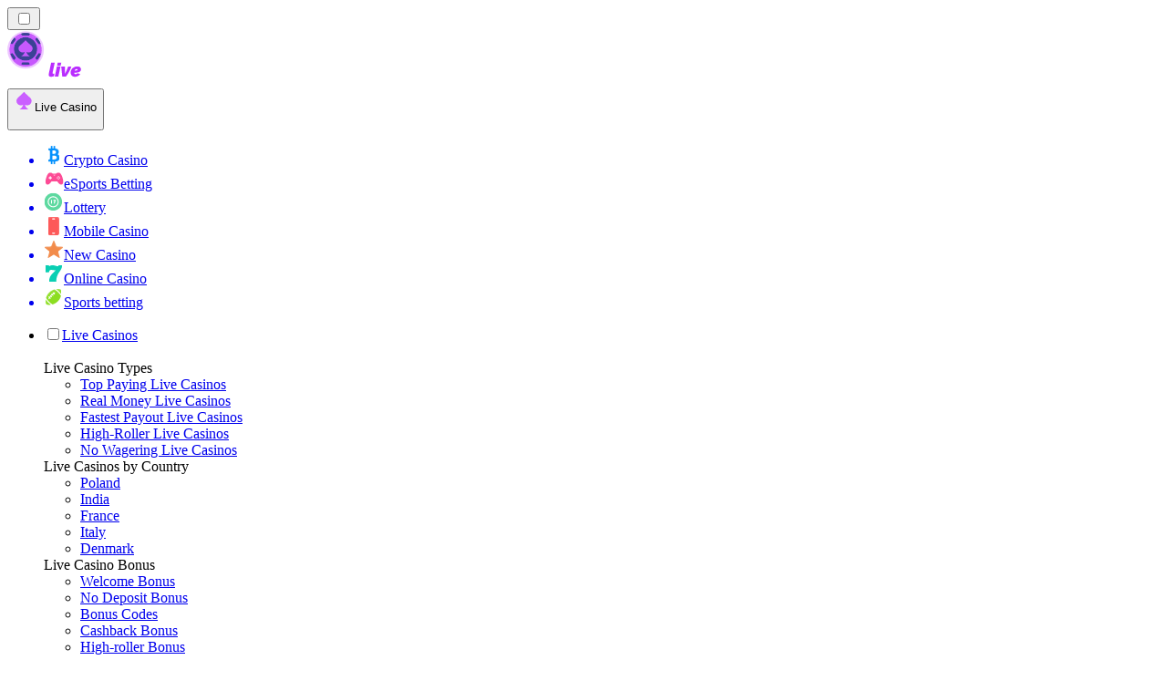

--- FILE ---
content_type: text/html; charset=utf-8
request_url: https://livecasinorank.co.uk/news/
body_size: 87389
content:
<!DOCTYPE html><html lang="en" data-theme="live" dir="ltr"><head><meta charSet="utf-8"/><meta name="viewport" content="width=device-width, initial-scale=1"/><link rel="preload" as="image" imageSrcSet="/_next/image/?url=%2F_static%2Fassets%2Fcharacters%2Flive%2Flogo.svg&amp;w=256&amp;q=75&amp;dpl=dpl_ZjJLFfMKPQK1ueRmuEhFjUjYDuRN 1x, /_next/image/?url=%2F_static%2Fassets%2Fcharacters%2Flive%2Flogo.svg&amp;w=640&amp;q=75&amp;dpl=dpl_ZjJLFfMKPQK1ueRmuEhFjUjYDuRN 2x"/><link rel="preload" as="image" imageSrcSet="/_next/image/?url=%2F_static%2Fassets%2Fcharacters%2Flive%2FselectorLogo.svg&amp;w=32&amp;q=75&amp;dpl=dpl_ZjJLFfMKPQK1ueRmuEhFjUjYDuRN 1x, /_next/image/?url=%2F_static%2Fassets%2Fcharacters%2Flive%2FselectorLogo.svg&amp;w=48&amp;q=75&amp;dpl=dpl_ZjJLFfMKPQK1ueRmuEhFjUjYDuRN 2x"/><link rel="stylesheet" href="/_next/static/chunks/233ee06cd76a38d1.css?dpl=dpl_ZjJLFfMKPQK1ueRmuEhFjUjYDuRN" data-precedence="next"/><link rel="stylesheet" href="/_next/static/chunks/bff08f63ccc9d2dc.css?dpl=dpl_ZjJLFfMKPQK1ueRmuEhFjUjYDuRN" data-precedence="next"/><link rel="preload" as="script" fetchPriority="low" href="/_next/static/chunks/bbdef33321ed15f1.js?dpl=dpl_ZjJLFfMKPQK1ueRmuEhFjUjYDuRN"/><script src="/_next/static/chunks/c76782231f2fead7.js?dpl=dpl_ZjJLFfMKPQK1ueRmuEhFjUjYDuRN" async=""></script><script src="/_next/static/chunks/01a168667cc2f3ad.js?dpl=dpl_ZjJLFfMKPQK1ueRmuEhFjUjYDuRN" async=""></script><script src="/_next/static/chunks/10924c1e90d46980.js?dpl=dpl_ZjJLFfMKPQK1ueRmuEhFjUjYDuRN" async=""></script><script src="/_next/static/chunks/turbopack-81ebabbe1e0d85cc.js?dpl=dpl_ZjJLFfMKPQK1ueRmuEhFjUjYDuRN" async=""></script><script src="/_next/static/chunks/ff1a16fafef87110.js?dpl=dpl_ZjJLFfMKPQK1ueRmuEhFjUjYDuRN" async=""></script><script src="/_next/static/chunks/d39bad2786f469b9.js?dpl=dpl_ZjJLFfMKPQK1ueRmuEhFjUjYDuRN" async=""></script><script src="/_next/static/chunks/bd7aacaa4667e337.js?dpl=dpl_ZjJLFfMKPQK1ueRmuEhFjUjYDuRN" async=""></script><script src="/_next/static/chunks/4a7401e6481e48bc.js?dpl=dpl_ZjJLFfMKPQK1ueRmuEhFjUjYDuRN" async=""></script><meta name="next-size-adjust" content=""/><title>Casino News UK: Latest Gambling Updates | LiveCasinoRank</title><meta name="description" content="Stay informed with the latest casino news in the UK. Get exclusive gambling updates and insights from LiveCasinoRank. Read now!"/><link rel="canonical" href="https://livecasinorank.co.uk/news/"/><link rel="alternate" hrefLang="x-default" href="https://livecasinorank.com/news/"/><link rel="alternate" hrefLang="th" href="https://livecasino-th.com/%E0%B8%82%E0%B9%88%E0%B8%B2%E0%B8%A7/"/><link rel="alternate" hrefLang="ko" href="https://livecasino-kr.com/%EB%89%B4%EC%8A%A4/"/><link rel="alternate" hrefLang="fi" href="https://livekasinorank.net/uutiset/"/><link rel="alternate" hrefLang="en-NZ" href="https://livecasinorank.co.nz/news/"/><link rel="alternate" hrefLang="uk" href="https://livecasino-ua.com/%D0%BD%D0%BE%D0%B2%D0%B8%D0%BD%D0%B8/"/><link rel="alternate" hrefLang="sq" href="https://livekazinorank-al.com/lajme/"/><link rel="alternate" hrefLang="en-CA" href="https://livecasinorank.ca/news/"/><link rel="alternate" hrefLang="es-VE" href="https://livecasinorank.com.ve/noticias/"/><link rel="alternate" hrefLang="sk" href="https://livecasinorank.sk/spr%C3%A1vy/"/><link rel="alternate" hrefLang="en-NG" href="https://livecasino-ng.com/news/"/><link rel="alternate" hrefLang="hr" href="https://livekazinorank-hr.com/vijesti/"/><link rel="alternate" hrefLang="el" href="https://livecasinorank.gr/%CE%B5%CE%B9%CE%B4%CE%AE%CF%83%CE%B5%CE%B9%CF%82/"/><link rel="alternate" hrefLang="en" href="https://livecasinorank.com/news/"/><link rel="alternate" hrefLang="it" href="https://livecasinorank.it/novit%C3%A0/"/><link rel="alternate" hrefLang="en-ZA" href="https://livecasinorank.co.za/news/"/><link rel="alternate" hrefLang="id" href="https://livekasinorank.com/berita/"/><link rel="alternate" hrefLang="bg" href="https://livecasinorank.bg/%D0%BD%D0%BE%D0%B2%D0%B8%D0%BD%D0%B8/"/><link rel="alternate" hrefLang="si" href="https://livecasino-lk.com/%E0%B6%B4%E0%B7%94%E0%B7%80%E0%B6%AD%E0%B7%8A/"/><link rel="alternate" hrefLang="pt-AO" href="https://livecasinorank-ao.com/novidades/"/><link rel="alternate" hrefLang="es-PY" href="https://livecasinorank.com.py/noticias/"/><link rel="alternate" hrefLang="en-PH" href="https://livecasino-ph.com/news/"/><link rel="alternate" hrefLang="tr" href="https://canlicasinolistesi.com/haberler/"/><link rel="alternate" hrefLang="da" href="https://livecasinorank.dk/nyheder/"/><link rel="alternate" hrefLang="fr-BE" href="https://livecasinorang.be/fr/actualit%C3%A9s/"/><link rel="alternate" hrefLang="lt" href="https://livecasinorank.lt/naujienos/"/><link rel="alternate" hrefLang="ur-PK" href="https://livecasino-pk.com/%D8%AE%D8%A8%D8%B1%DB%8C%DA%BA/"/><link rel="alternate" hrefLang="nl" href="https://livecasinorank.nl/nieuws/"/><link rel="alternate" hrefLang="ms" href="https://livecasino-my.com/berita/"/><link rel="alternate" hrefLang="en-KE" href="https://livecasino-ke.com/news/"/><link rel="alternate" hrefLang="de-AT" href="https://livecasinorank.at/neuigkeiten/"/><link rel="alternate" hrefLang="en-RW" href="https://livecasinorank-rw.com/news/"/><link rel="alternate" hrefLang="pt" href="https://livecasinorank.com.br/novidades/"/><link rel="alternate" hrefLang="sl" href="https://livekazinorank-si.com/novice/"/><link rel="alternate" hrefLang="vi" href="https://livecasino-vn.com/tin-t%E1%BB%A9c/"/><link rel="alternate" hrefLang="es-UY" href="https://livecasinorank.uy/noticias/"/><link rel="alternate" hrefLang="fr-CA" href="https://livecasinorank.ca/fr/actualit%C3%A9s/"/><link rel="alternate" hrefLang="ru" href="https://livecasino-ru.com/%D0%BD%D0%BE%D0%B2%D0%BE%D1%81%D1%82%D0%B8/"/><link rel="alternate" hrefLang="zh" href="https://livecasino-cn.com/%E6%96%B0%E9%97%BB/"/><link rel="alternate" hrefLang="cs" href="https://livecasinorank.cz/novinky/"/><link rel="alternate" hrefLang="en-SG" href="https://livecasino-sg.com/news/"/><link rel="alternate" hrefLang="ar" href="https://casinomobasher.com/%D8%A7%D9%84%D8%A3%D8%AE%D8%A8%D8%A7%D8%B1/"/><link rel="alternate" hrefLang="am" href="https://livecasinorank-et.com/%E1%8B%9C%E1%8A%93/"/><link rel="alternate" hrefLang="pt-PT" href="https://livecasinorank.pt/not%C3%ADcias/"/><link rel="alternate" hrefLang="es-AR" href="https://livecasinorank.com.ar/noticias/"/><link rel="alternate" hrefLang="bs" href="https://livekazinorank-ba.com/vijesti/"/><link rel="alternate" hrefLang="en-IN" href="https://livecasinoranks.in/news/"/><link rel="alternate" hrefLang="en-GH" href="https://livecasinorank-gh.com/news/"/><link rel="alternate" hrefLang="hu" href="https://elokaszinok-hu.com/h%C3%ADrek/"/><link rel="alternate" hrefLang="nl-BE" href="https://livecasinorang.be/nieuws/"/><link rel="alternate" hrefLang="mk" href="https://livekazinorank-mk.com/%D0%B2%D0%B5%D1%81%D1%82%D0%B8/"/><link rel="alternate" hrefLang="et" href="https://livecasinorank.ee/uudised/"/><link rel="alternate" hrefLang="en-ZW" href="https://livecasinorank-zw.com/news/"/><link rel="alternate" hrefLang="en-ZM" href="https://livecasinorank-zm.com/news/"/><link rel="alternate" hrefLang="bn" href="https://livecasino-bd.com/%E0%A6%96%E0%A6%AC%E0%A6%B0/"/><link rel="alternate" hrefLang="es-CL" href="https://livecasinorank.cl/noticias/"/><link rel="alternate" hrefLang="de" href="https://livecasinorank.de/neuigkeiten/"/><link rel="alternate" hrefLang="sr" href="https://livekazinorank-rs.com/%D0%BD%D0%BE%D0%B2%D0%BE%D1%81%D1%82%D0%B8/"/><link rel="alternate" hrefLang="en-IE" href="https://livecasinorank.ie/news/"/><link rel="alternate" hrefLang="km" href="https://livecasinorank-kh.com/%E1%9E%96%E1%9F%90%E1%9E%8F%E1%9F%8C%E1%9E%98%E1%9E%B6%E1%9E%93/"/><link rel="alternate" hrefLang="sv" href="https://livecasinorank.se/nyheter/"/><link rel="alternate" hrefLang="pl" href="https://livecasinorank.pl/wiadomo%C5%9Bci/"/><link rel="alternate" hrefLang="zh-Hans-SG" href="https://livecasino-sg.com/zh/%E6%96%B0%E9%97%BB/"/><link rel="alternate" hrefLang="es" href="https://livecasinorank.es/noticias/"/><link rel="alternate" hrefLang="es-EC" href="https://livecasinorank.ec/noticias/"/><link rel="alternate" hrefLang="es-CO" href="https://livecasinorank.co/noticias/"/><link rel="alternate" hrefLang="es-PE" href="https://livecasinorank.pe/noticias/"/><link rel="alternate" hrefLang="lv" href="https://livecasinorank.lv/zi%C5%86as/"/><link rel="alternate" hrefLang="nb" href="https://livekasinorank.org/nyheter/"/><link rel="alternate" hrefLang="es-MX" href="https://livecasinorank.mx/noticias/"/><link rel="alternate" hrefLang="ro" href="https://livecasinorank.ro/%C8%99tiri/"/><link rel="alternate" hrefLang="fr" href="https://listedecasinoendirect.com/actualit%C3%A9s/"/><link rel="alternate" hrefLang="en-PK" href="https://livecasino-pk.com/en/news/"/><meta property="og:title" content="Casino News UK: Latest Gambling Updates | LiveCasinoRank"/><meta property="og:description" content="Stay informed with the latest casino news in the UK. Get exclusive gambling updates and insights from LiveCasinoRank. Read now!"/><meta property="og:url" content="https://livecasinorank.co.uk/news/"/><meta property="og:site_name" content="livecasinorank.co.uk"/><meta property="og:locale" content="en-GB"/><meta property="og:image" content="https://livecasinorank.co.uk/_static/assets/characters/live/logo.svg"/><meta property="og:image:alt" content="News"/><meta property="og:type" content="website"/><meta name="twitter:card" content="summary_large_image"/><meta name="twitter:title" content="Casino News UK: Latest Gambling Updates | LiveCasinoRank"/><meta name="twitter:description" content="Stay informed with the latest casino news in the UK. Get exclusive gambling updates and insights from LiveCasinoRank. Read now!"/><meta name="twitter:image" content="https://livecasinorank.co.uk/_static/assets/characters/live/logo.svg"/><meta name="twitter:image:alt" content="News"/><link rel="icon" href="https://res.cloudinary.com/wdnetwork/image/upload/v1760688032/wdn-solutions/allan/networks/rec4tMkSLWxeAanU9/wzxxxr2m5twij5j3fskc.png"/><script>
            rudderanalytics = window.rudderanalytics = [];
            for (var methods = ["load", "page", "track", "identify", "alias", "group", "ready", "reset", "getAnonymousId", "setAnonymousId"], i = 0; i < methods.length; i++) {
                var method = methods[i];
                rudderanalytics[method] = function(a) {
                    return function() {
                        rudderanalytics.push([a].concat(Array.prototype.slice.call(arguments)))
                    }
                }(method)
            };</script><script type="text/javascript">
        !function(){"use strict";window.RudderSnippetVersion="3.2.0";var e="rudderanalytics";window[e]||(window[e]=[])
        ;var rudderanalytics=window[e];if(Array.isArray(rudderanalytics)){
        if(true===rudderanalytics.snippetExecuted&&window.console&&console.error){
        console.error("RudderStack JavaScript SDK snippet included more than once.")}else{rudderanalytics.snippetExecuted=true,
        window.rudderAnalyticsBuildType="legacy";var sdkBaseUrl="https://cdn.xstat.org";var sdkVersion="v3"
        ;var sdkFileName="rsa.min.js";var scriptLoadingMode="async"
        ;var r=["setDefaultInstanceKey","load","ready","page","track","identify","alias","group","reset","setAnonymousId","startSession","endSession","consent","addCustomIntegration"]
        ;for(var n=0;n<r.length;n++){var t=r[n];rudderanalytics[t]=function(r){return function(){var n
        ;Array.isArray(window[e])?rudderanalytics.push([r].concat(Array.prototype.slice.call(arguments))):null===(n=window[e][r])||void 0===n||n.apply(window[e],arguments)
        }}(t)}try{
        new Function('class Test{field=()=>{};test({prop=[]}={}){return prop?(prop?.property??[...prop]):import("");}}'),
        window.rudderAnalyticsBuildType="modern"}catch(i){}var d=document.head||document.getElementsByTagName("head")[0]
        ;var o=document.body||document.getElementsByTagName("body")[0];window.rudderAnalyticsAddScript=function(e,r,n){
        var t=document.createElement("script");t.src=e,t.setAttribute("data-loader","RS_JS_SDK"),r&&n&&t.setAttribute(r,n),
        "async"===scriptLoadingMode?t.async=true:"defer"===scriptLoadingMode&&(t.defer=true),
        d?d.insertBefore(t,d.firstChild):o.insertBefore(t,o.firstChild)},window.rudderAnalyticsMount=function(){!function(){
        if("undefined"==typeof globalThis){var e;var r=function getGlobal(){
        return"undefined"!=typeof self?self:"undefined"!=typeof window?window:null}();r&&Object.defineProperty(r,"globalThis",{
        value:r,configurable:true})}
        }(),window.rudderAnalyticsAddScript("".concat(sdkBaseUrl,"/").concat(sdkVersion,"/").concat(window.rudderAnalyticsBuildType,"/").concat(sdkFileName),"data-rsa-write-key","2meh7uI0DvjDHZteK8vantlqj47")
        },
        "undefined"==typeof Promise||"undefined"==typeof globalThis?window.rudderAnalyticsAddScript("https://polyfill-fastly.io/v3/polyfill.min.js?version=3.111.0&features=Symbol%2CPromise&callback=rudderAnalyticsMount"):window.rudderAnalyticsMount()
        ;var loadOptions={pluginsSDKBaseURL: "https://cdn.xstat.org/v3/modern/plugins", destSDKBaseURL: "https://cdn.xstat.org/v3/modern/js-integrations", configUrl: "https://api.xstat.org"};rudderanalytics.load("2meh7uI0DvjDHZteK8vantlqj47","https://dataplane.xstat.org",loadOptions)}}}();
        </script><script src="/_next/static/chunks/a6dad97d9634a72d.js?dpl=dpl_ZjJLFfMKPQK1ueRmuEhFjUjYDuRN" noModule=""></script></head><body class="inter_fea38105-module__7KR6oa__variable montserrat_43b7b7a9-module__wUOlla__variable bg-bg-tertiary min-h-screen"><div hidden=""><!--$--><!--/$--></div><!--&--><!--&--><!--&--><!--&--><!--$--><!--html--><!--head--><!--body--><!--$--><!--$--><!--/$--><!--$?--><template id="B:0"></template><!--/$--><!--/$--><header class="laptop:sticky laptop:top-0 bg-bg-primary laptop:pb-2 relative z-50 w-full pb-2"><div class="tablet:max-w-[768px] laptop:max-w-[1024px] desktop:max-w-[1220px] tablet:px-0 mx-auto px-5 laptop:relative laptop:pt-[10px] laptop:grid-cols-[auto_1fr] laptop:grid-rows-[auto_auto] grid w-full grid-cols-3 items-center pt-2"><div class="laptop:hidden peer/hamburger flex items-center justify-start"><button type="button"><label for="hamburger" aria-label="Open menu" class="bg-bg-secondary/50 hover:bg-bg-secondary/70 has-[:checked]:bg-bg-secondary/50 relative flex h-[40px] w-[40px] cursor-pointer items-center justify-center rounded-md p-[5.5px_5px]"><div class="relative flex h-[10px] w-[14px] flex-col items-start gap-[2px]"><input type="checkbox" id="hamburger" class="peer hidden"/><span class="absolute top-0 h-[2px] w-full origin-center rounded-[26.71px] bg-white/70 transition-all duration-300 ease-out peer-checked:top-1/2 peer-checked:-translate-y-1/2 peer-checked:rotate-45"></span><span class="absolute top-[4px] h-[2px] w-full origin-center rounded-[26.71px] bg-white/70 transition-all duration-300 ease-out peer-checked:top-1/2 peer-checked:-translate-y-1/2 peer-checked:opacity-0"></span><span class="absolute top-[8px] h-[2px] w-full origin-center rounded-[26.71px] bg-white/70 transition-all duration-300 ease-out peer-checked:top-1/2 peer-checked:-translate-y-1/2 peer-checked:-rotate-45"></span></div></label></button></div><div class="laptop:row-span-2 laptop:justify-start flex items-center justify-center"><a href="/"><img alt="logo" width="202" height="60" decoding="async" data-nimg="1" class="desktop:w-[253px] desktop:h-[60px] laptop:w-[190px] laptop:max-w-[190px] laptop:h-[80px] laptop:object-left laptop:mt-0 h-[60px] w-[165px] max-w-[165px] object-contain object-center desktop:max-w-[var(--logo-w-desktop)]" style="color:transparent;object-fit:contain;object-position:left;--logo-w-desktop:202px" srcSet="/_next/image/?url=%2F_static%2Fassets%2Fcharacters%2Flive%2Flogo.svg&amp;w=256&amp;q=75&amp;dpl=dpl_ZjJLFfMKPQK1ueRmuEhFjUjYDuRN 1x, /_next/image/?url=%2F_static%2Fassets%2Fcharacters%2Flive%2Flogo.svg&amp;w=640&amp;q=75&amp;dpl=dpl_ZjJLFfMKPQK1ueRmuEhFjUjYDuRN 2x" src="/_next/image/?url=%2F_static%2Fassets%2Fcharacters%2Flive%2Flogo.svg&amp;w=640&amp;q=75&amp;dpl=dpl_ZjJLFfMKPQK1ueRmuEhFjUjYDuRN"/></a></div><div class="flex items-center justify-end gap-3"><div class="relative laptop:flex hidden w-auto min-w-[177px]"><button type="button" class="group flex h-[40px] w-full cursor-pointer items-center justify-between rounded-[4px] px-3 py-[6px] transition-colors bg-bg-secondary/50 hover:bg-bg-secondary/70"><div class="flex items-center"><img alt="selected Live Casino logo" width="22" height="22" decoding="async" data-nimg="1" class="laptop:w-[22px] laptop:h-[22px] h-[20px] w-[20px] ltr:ml-0 ltr:mr-2 rtl:ml-2 rtl:mr-0" style="color:transparent" srcSet="/_next/image/?url=%2F_static%2Fassets%2Fcharacters%2Flive%2FselectorLogo.svg&amp;w=32&amp;q=75&amp;dpl=dpl_ZjJLFfMKPQK1ueRmuEhFjUjYDuRN 1x, /_next/image/?url=%2F_static%2Fassets%2Fcharacters%2Flive%2FselectorLogo.svg&amp;w=48&amp;q=75&amp;dpl=dpl_ZjJLFfMKPQK1ueRmuEhFjUjYDuRN 2x" src="/_next/image/?url=%2F_static%2Fassets%2Fcharacters%2Flive%2FselectorLogo.svg&amp;w=48&amp;q=75&amp;dpl=dpl_ZjJLFfMKPQK1ueRmuEhFjUjYDuRN"/><span class="text-white/80 hover:text-white laptop:block laptop:text-sm whitespace-nowrap text-left text-xs ltr:ml-1 ltr:mr-0 rtl:ml-0 rtl:mr-1 hidden">Live Casino</span></div><svg width="6" height="10" viewBox="0 0 6 10" fill="none" xmlns="http://www.w3.org/2000/svg" size="4" class="fill-white h-[8px] w-[8px] rotate-90 transition-transform duration-200 ltr:ml-[5px] rtl:mr-[5px]"><path d="M6 5C6 5.24845 5.87565 5.49689 5.7513 5.62112L1.64767 9.7205C1.27461 10.0932 0.65285 10.0932 0.279793 9.7205C-0.0932643 9.34783 -0.0932643 8.72671 0.279793 8.35404L3.63731 5L0.279792 1.64596C-0.0932646 1.27329 -0.0932647 0.652175 0.279792 0.279504C0.652849 -0.0931673 1.27461 -0.0931674 1.64767 0.279504L5.62694 4.25466C5.87565 4.50311 6 4.75155 6 5Z"></path></svg></button><ul class="bg-bg-secondary absolute z-40 mt-1 rounded-[4px] shadow-lg ltr:right-0 rtl:left-0 max-h-[60vh] overflow-y-scroll w-[177px] py-2 pl-1 flex-col gap-2 hidden" role="menu" tabindex="0"><a href="https://cryptocasinorank-uk.com" target="_self" rel="noopener"><li class="text-white/80 hover:text-white caption-2 whitespace-nowrap border-b-white/10 p-2 first:rounded-tl-[4px] first:rounded-tr-[4px] last:rounded-bl-[4px] last:rounded-br-[4px] hover:cursor-pointer [&amp;:not(:last-child)]:border-b-[1px] bg-transparent group"><div class="flex items-center"><img alt="Crypto Casino logo" loading="lazy" width="22" height="22" decoding="async" data-nimg="1" class="laptop:w-[22px] laptop:h-[22px] h-[20px] w-[20px] opacity-80 group-hover:opacity-100" style="color:transparent" srcSet="/_next/image/?url=%2F_static%2Fassets%2Fcharacters%2Fcrypto%2FselectorLogo.svg&amp;w=32&amp;q=75&amp;dpl=dpl_ZjJLFfMKPQK1ueRmuEhFjUjYDuRN 1x, /_next/image/?url=%2F_static%2Fassets%2Fcharacters%2Fcrypto%2FselectorLogo.svg&amp;w=48&amp;q=75&amp;dpl=dpl_ZjJLFfMKPQK1ueRmuEhFjUjYDuRN 2x" src="/_next/image/?url=%2F_static%2Fassets%2Fcharacters%2Fcrypto%2FselectorLogo.svg&amp;w=48&amp;q=75&amp;dpl=dpl_ZjJLFfMKPQK1ueRmuEhFjUjYDuRN"/><span class="ltr:ml-2 rtl:mr-2">Crypto Casino</span></div></li></a><a href="https://Esportranking.co.uk" target="_self" rel="noopener"><li class="text-white/80 hover:text-white caption-2 whitespace-nowrap border-b-white/10 p-2 first:rounded-tl-[4px] first:rounded-tr-[4px] last:rounded-bl-[4px] last:rounded-br-[4px] hover:cursor-pointer [&amp;:not(:last-child)]:border-b-[1px] bg-transparent group"><div class="flex items-center"><img alt="eSports Betting logo" loading="lazy" width="22" height="22" decoding="async" data-nimg="1" class="laptop:w-[22px] laptop:h-[22px] h-[20px] w-[20px] opacity-80 group-hover:opacity-100" style="color:transparent" srcSet="/_next/image/?url=%2F_static%2Fassets%2Fcharacters%2Fesports%2FselectorLogo.svg&amp;w=32&amp;q=75&amp;dpl=dpl_ZjJLFfMKPQK1ueRmuEhFjUjYDuRN 1x, /_next/image/?url=%2F_static%2Fassets%2Fcharacters%2Fesports%2FselectorLogo.svg&amp;w=48&amp;q=75&amp;dpl=dpl_ZjJLFfMKPQK1ueRmuEhFjUjYDuRN 2x" src="/_next/image/?url=%2F_static%2Fassets%2Fcharacters%2Fesports%2FselectorLogo.svg&amp;w=48&amp;q=75&amp;dpl=dpl_ZjJLFfMKPQK1ueRmuEhFjUjYDuRN"/><span class="ltr:ml-2 rtl:mr-2">eSports Betting</span></div></li></a><a href="https://Lotteryrank.co.uk" target="_self" rel="noopener"><li class="text-white/80 hover:text-white caption-2 whitespace-nowrap border-b-white/10 p-2 first:rounded-tl-[4px] first:rounded-tr-[4px] last:rounded-bl-[4px] last:rounded-br-[4px] hover:cursor-pointer [&amp;:not(:last-child)]:border-b-[1px] bg-transparent group"><div class="flex items-center"><img alt="Lottery logo" loading="lazy" width="22" height="22" decoding="async" data-nimg="1" class="laptop:w-[22px] laptop:h-[22px] h-[20px] w-[20px] opacity-80 group-hover:opacity-100" style="color:transparent" srcSet="/_next/image/?url=%2F_static%2Fassets%2Fcharacters%2Flotto%2FselectorLogo.svg&amp;w=32&amp;q=75&amp;dpl=dpl_ZjJLFfMKPQK1ueRmuEhFjUjYDuRN 1x, /_next/image/?url=%2F_static%2Fassets%2Fcharacters%2Flotto%2FselectorLogo.svg&amp;w=48&amp;q=75&amp;dpl=dpl_ZjJLFfMKPQK1ueRmuEhFjUjYDuRN 2x" src="/_next/image/?url=%2F_static%2Fassets%2Fcharacters%2Flotto%2FselectorLogo.svg&amp;w=48&amp;q=75&amp;dpl=dpl_ZjJLFfMKPQK1ueRmuEhFjUjYDuRN"/><span class="ltr:ml-2 rtl:mr-2">Lottery</span></div></li></a><a href="https://mobilecasinorank.co.uk" target="_self" rel="noopener"><li class="text-white/80 hover:text-white caption-2 whitespace-nowrap border-b-white/10 p-2 first:rounded-tl-[4px] first:rounded-tr-[4px] last:rounded-bl-[4px] last:rounded-br-[4px] hover:cursor-pointer [&amp;:not(:last-child)]:border-b-[1px] bg-transparent group"><div class="flex items-center"><img alt="Mobile Casino logo" loading="lazy" width="22" height="22" decoding="async" data-nimg="1" class="laptop:w-[22px] laptop:h-[22px] h-[20px] w-[20px] opacity-80 group-hover:opacity-100" style="color:transparent" srcSet="/_next/image/?url=%2F_static%2Fassets%2Fcharacters%2Fmobile%2FselectorLogo.svg&amp;w=32&amp;q=75&amp;dpl=dpl_ZjJLFfMKPQK1ueRmuEhFjUjYDuRN 1x, /_next/image/?url=%2F_static%2Fassets%2Fcharacters%2Fmobile%2FselectorLogo.svg&amp;w=48&amp;q=75&amp;dpl=dpl_ZjJLFfMKPQK1ueRmuEhFjUjYDuRN 2x" src="/_next/image/?url=%2F_static%2Fassets%2Fcharacters%2Fmobile%2FselectorLogo.svg&amp;w=48&amp;q=75&amp;dpl=dpl_ZjJLFfMKPQK1ueRmuEhFjUjYDuRN"/><span class="ltr:ml-2 rtl:mr-2">Mobile Casino</span></div></li></a><a href="https://newcasinorank.co.uk" target="_self" rel="noopener"><li class="text-white/80 hover:text-white caption-2 whitespace-nowrap border-b-white/10 p-2 first:rounded-tl-[4px] first:rounded-tr-[4px] last:rounded-bl-[4px] last:rounded-br-[4px] hover:cursor-pointer [&amp;:not(:last-child)]:border-b-[1px] bg-transparent group"><div class="flex items-center"><img alt="New Casino logo" loading="lazy" width="22" height="22" decoding="async" data-nimg="1" class="laptop:w-[22px] laptop:h-[22px] h-[20px] w-[20px] opacity-80 group-hover:opacity-100" style="color:transparent" srcSet="/_next/image/?url=%2F_static%2Fassets%2Fcharacters%2Fnew%2FselectorLogo.svg&amp;w=32&amp;q=75&amp;dpl=dpl_ZjJLFfMKPQK1ueRmuEhFjUjYDuRN 1x, /_next/image/?url=%2F_static%2Fassets%2Fcharacters%2Fnew%2FselectorLogo.svg&amp;w=48&amp;q=75&amp;dpl=dpl_ZjJLFfMKPQK1ueRmuEhFjUjYDuRN 2x" src="/_next/image/?url=%2F_static%2Fassets%2Fcharacters%2Fnew%2FselectorLogo.svg&amp;w=48&amp;q=75&amp;dpl=dpl_ZjJLFfMKPQK1ueRmuEhFjUjYDuRN"/><span class="ltr:ml-2 rtl:mr-2">New Casino</span></div></li></a><a href="https://onlinecasinorank.co.uk" target="_self" rel="noopener"><li class="text-white/80 hover:text-white caption-2 whitespace-nowrap border-b-white/10 p-2 first:rounded-tl-[4px] first:rounded-tr-[4px] last:rounded-bl-[4px] last:rounded-br-[4px] hover:cursor-pointer [&amp;:not(:last-child)]:border-b-[1px] bg-transparent group"><div class="flex items-center"><img alt="Online Casino logo" loading="lazy" width="22" height="22" decoding="async" data-nimg="1" class="laptop:w-[22px] laptop:h-[22px] h-[20px] w-[20px] opacity-80 group-hover:opacity-100" style="color:transparent" srcSet="/_next/image/?url=%2F_static%2Fassets%2Fcharacters%2Fonline%2FselectorLogo.svg&amp;w=32&amp;q=75&amp;dpl=dpl_ZjJLFfMKPQK1ueRmuEhFjUjYDuRN 1x, /_next/image/?url=%2F_static%2Fassets%2Fcharacters%2Fonline%2FselectorLogo.svg&amp;w=48&amp;q=75&amp;dpl=dpl_ZjJLFfMKPQK1ueRmuEhFjUjYDuRN 2x" src="/_next/image/?url=%2F_static%2Fassets%2Fcharacters%2Fonline%2FselectorLogo.svg&amp;w=48&amp;q=75&amp;dpl=dpl_ZjJLFfMKPQK1ueRmuEhFjUjYDuRN"/><span class="ltr:ml-2 rtl:mr-2">Online Casino</span></div></li></a><a href="https://bettingranker.co.uk" target="_self" rel="noopener"><li class="text-white/80 hover:text-white caption-2 whitespace-nowrap border-b-white/10 p-2 first:rounded-tl-[4px] first:rounded-tr-[4px] last:rounded-bl-[4px] last:rounded-br-[4px] hover:cursor-pointer [&amp;:not(:last-child)]:border-b-[1px] bg-transparent group"><div class="flex items-center"><img alt="Sports betting logo" loading="lazy" width="22" height="22" decoding="async" data-nimg="1" class="laptop:w-[22px] laptop:h-[22px] h-[20px] w-[20px] opacity-80 group-hover:opacity-100" style="color:transparent" srcSet="/_next/image/?url=%2F_static%2Fassets%2Fcharacters%2Fbetting%2FselectorLogo.svg&amp;w=32&amp;q=75&amp;dpl=dpl_ZjJLFfMKPQK1ueRmuEhFjUjYDuRN 1x, /_next/image/?url=%2F_static%2Fassets%2Fcharacters%2Fbetting%2FselectorLogo.svg&amp;w=48&amp;q=75&amp;dpl=dpl_ZjJLFfMKPQK1ueRmuEhFjUjYDuRN 2x" src="/_next/image/?url=%2F_static%2Fassets%2Fcharacters%2Fbetting%2FselectorLogo.svg&amp;w=48&amp;q=75&amp;dpl=dpl_ZjJLFfMKPQK1ueRmuEhFjUjYDuRN"/><span class="ltr:ml-2 rtl:mr-2">Sports betting</span></div></li></a></ul></div></div><div class="bg-bg-primary animate-in slide-in-from-top-4 laptop:static laptop:animate-none laptop:block laptop:w-auto laptop:rounded-none laptop:bg-transparent laptop:px-0 laptop:pb-0 laptop:pt-0 laptop:col-start-2 laptop:row-start-2 laptop:justify-self-end absolute right-0 top-full z-20 mt-0 hidden w-full rounded-bl-[20px] rounded-br-[20px] px-4 pb-4 pt-0 peer-has-[:checked]/hamburger:block"><div class="tablet:max-w-[768px] laptop:max-w-[1024px] flex w-full items-center gap-4 self-center"><nav class="flex w-full items-center"><ul class="laptop:gap-10 desktop:gap-12 laptop:flex-row laptop:items-center flex w-full flex-col items-start"><li class="group relative list-none"><label class="laptop:text-sm desktop:text-base laptop:group-hover:text-white relative z-10 cursor-pointer font-normal text-white/80 hover:text-white has-[:checked]:text-white laptop:w-max laptop:py-2 laptop:px-0 laptop:pb-0 flex w-full items-center gap-2 rounded-[6px] px-[10px] py-3 transition-all peer has-[:checked]:before:absolute has-[:checked]:before:inset-0 has-[:checked]:before:-z-10 has-[:checked]:before:rounded-[6px] has-[:checked]:before:bg-black has-[:checked]:before:opacity-10" for="link-/live-casinos/"><input type="checkbox" id="link-/live-casinos/" class="peer hidden"/><a class="laptop:text-white/80 laptop:group-hover:text-white flex items-center gap-2 hover:text-white" href="/live-casinos/">Live Casinos</a><div class="laptop:group-hover:rotate-0 rtl:laptop:group-hover:rotate-180 laptop:group-hover:fill-white rotate-90 fill-white/60 transition-all peer-checked:fill-white ltr:peer-checked:rotate-0 rtl:peer-checked:rotate-180 laptop:p-0 p-2"><svg width="6" height="10" viewBox="0 0 6 10" fill="none" xmlns="http://www.w3.org/2000/svg" class="fill-white/60"><path d="M6 5C6 5.24845 5.87565 5.49689 5.7513 5.62112L1.64767 9.7205C1.27461 10.0932 0.65285 10.0932 0.279793 9.7205C-0.0932643 9.34783 -0.0932643 8.72671 0.279793 8.35404L3.63731 5L0.279792 1.64596C-0.0932646 1.27329 -0.0932647 0.652175 0.279792 0.279504C0.652849 -0.0931673 1.27461 -0.0931674 1.64767 0.279504L5.62694 4.25466C5.87565 4.50311 6 4.75155 6 5Z"></path></svg></div></label><div class="bg-bg-primary absolute left-0 z-20 hidden h-[20px] w-full laptop:group-hover:block"></div><div id="link-/live-casinos/-dropdown" class="flex-col flex-wrap laptop:absolute laptop:top-[calc(100%+0px)] laptop:bg-bg-primary laptop:rounded-bl-[20px] laptop:rounded-br-[20px] laptop:py-9 laptop:px-12 laptop:gap-3 laptop:flex-row laptop:shadow-bg-primary laptop:shadow-[0px_4px_84px_0px] z-20 laptop:min-w-max laptop:max-w-[90vw] laptop:left-1/2 laptop:-translate-x-1/2 tablet:max-w-[768px] laptop: laptop:group-hover:grid desktop:gap-6 laptop:[grid-template-columns:var(--dynamic-cols)] hidden gap-2 peer-has-[:checked]:grid" style="--dynamic-cols:repeat(4, auto)"><div class="laptop:p-0 laptop:flex laptop:flex-col items-start laptop:px-0 laptop:pb-0 laptop:pt-0 pb-[15px] pl-[15px] pt-2"><span class="laptop:mr-5 desktop:text-base font-inter text-sm font-medium uppercase">Live Casino Types</span><ul class="laptop:flex laptop:flex-col flex list-none flex-col items-start gap-2 laptop:mt-4 mt-4"><li><a href="/live-casinos-with-best-payouts/" class="cursor-pointer block w-max py-[2px] transition-all h-max font-montserrat text-white/80 hover:text-accent laptop:max-w-[20vw] desktop:text-sm max-w-[85vw] overflow-hidden text-ellipsis whitespace-nowrap text-sm">Top Paying Live Casinos</a></li><li><a href="/real-money-casino/" class="cursor-pointer block w-max py-[2px] transition-all h-max font-montserrat text-white/80 hover:text-accent laptop:max-w-[20vw] desktop:text-sm max-w-[85vw] overflow-hidden text-ellipsis whitespace-nowrap text-sm">Real Money Live Casinos</a></li><li><a href="/fastest-payout-live-casinos/" class="cursor-pointer block w-max py-[2px] transition-all h-max font-montserrat text-white/80 hover:text-accent laptop:max-w-[20vw] desktop:text-sm max-w-[85vw] overflow-hidden text-ellipsis whitespace-nowrap text-sm">Fastest Payout Live Casinos</a></li><li><a href="/high-roller-live-casinos/" class="cursor-pointer block w-max py-[2px] transition-all h-max font-montserrat text-white/80 hover:text-accent laptop:max-w-[20vw] desktop:text-sm max-w-[85vw] overflow-hidden text-ellipsis whitespace-nowrap text-sm">High-Roller Live Casinos</a></li><li><a href="/live-casinos-no-wagering/" class="cursor-pointer block w-max py-[2px] transition-all h-max font-montserrat text-white/80 hover:text-accent laptop:max-w-[20vw] desktop:text-sm max-w-[85vw] overflow-hidden text-ellipsis whitespace-nowrap text-sm">No Wagering Live Casinos</a></li></ul></div><div class="laptop:p-0 laptop:flex laptop:flex-col items-start laptop:px-0 laptop:pb-0 laptop:pt-0 pb-[15px] pl-[15px] pt-2"><span class="laptop:mr-5 desktop:text-base font-inter text-sm font-medium uppercase">Live Casinos by Country</span><ul class="laptop:flex laptop:flex-col flex list-none flex-col items-start gap-2 laptop:mt-4 mt-4"><li><a href="/poland/" class="cursor-pointer block w-max py-[2px] transition-all h-max font-montserrat text-white/80 hover:text-accent laptop:max-w-[20vw] desktop:text-sm max-w-[85vw] overflow-hidden text-ellipsis whitespace-nowrap text-sm">Poland</a></li><li><a href="/india/" class="cursor-pointer block w-max py-[2px] transition-all h-max font-montserrat text-white/80 hover:text-accent laptop:max-w-[20vw] desktop:text-sm max-w-[85vw] overflow-hidden text-ellipsis whitespace-nowrap text-sm">India</a></li><li><a href="/france/" class="cursor-pointer block w-max py-[2px] transition-all h-max font-montserrat text-white/80 hover:text-accent laptop:max-w-[20vw] desktop:text-sm max-w-[85vw] overflow-hidden text-ellipsis whitespace-nowrap text-sm">France</a></li><li><a href="/italy/" class="cursor-pointer block w-max py-[2px] transition-all h-max font-montserrat text-white/80 hover:text-accent laptop:max-w-[20vw] desktop:text-sm max-w-[85vw] overflow-hidden text-ellipsis whitespace-nowrap text-sm">Italy</a></li><li><a href="/denmark/" class="cursor-pointer block w-max py-[2px] transition-all h-max font-montserrat text-white/80 hover:text-accent laptop:max-w-[20vw] desktop:text-sm max-w-[85vw] overflow-hidden text-ellipsis whitespace-nowrap text-sm">Denmark</a></li></ul></div><div class="laptop:p-0 laptop:flex laptop:flex-col items-start laptop:px-0 laptop:pb-0 laptop:pt-0 pb-[15px] pl-[15px] pt-2"><span class="laptop:mr-5 desktop:text-base font-inter text-sm font-medium uppercase">Live Casino Bonus</span><ul class="laptop:flex laptop:flex-col flex list-none flex-col items-start gap-2 laptop:mt-4 mt-4"><li><a href="/bonuses/welcome-bonus/" class="cursor-pointer block w-max py-[2px] transition-all h-max font-montserrat text-white/80 hover:text-accent laptop:max-w-[20vw] desktop:text-sm max-w-[85vw] overflow-hidden text-ellipsis whitespace-nowrap text-sm">Welcome Bonus</a></li><li><a href="/bonuses/no-deposit-bonus/" class="cursor-pointer block w-max py-[2px] transition-all h-max font-montserrat text-white/80 hover:text-accent laptop:max-w-[20vw] desktop:text-sm max-w-[85vw] overflow-hidden text-ellipsis whitespace-nowrap text-sm">No Deposit Bonus</a></li><li><a href="/bonuses/bonus-codes/" class="cursor-pointer block w-max py-[2px] transition-all h-max font-montserrat text-white/80 hover:text-accent laptop:max-w-[20vw] desktop:text-sm max-w-[85vw] overflow-hidden text-ellipsis whitespace-nowrap text-sm">Bonus Codes</a></li><li><a href="/bonuses/cashback-bonus/" class="cursor-pointer block w-max py-[2px] transition-all h-max font-montserrat text-white/80 hover:text-accent laptop:max-w-[20vw] desktop:text-sm max-w-[85vw] overflow-hidden text-ellipsis whitespace-nowrap text-sm">Cashback Bonus</a></li><li><a href="/bonuses/high-roller-bonus/" class="cursor-pointer block w-max py-[2px] transition-all h-max font-montserrat text-white/80 hover:text-accent laptop:max-w-[20vw] desktop:text-sm max-w-[85vw] overflow-hidden text-ellipsis whitespace-nowrap text-sm">High-roller Bonus</a></li></ul></div><div class="laptop:p-0 laptop:flex laptop:flex-col items-start laptop:px-0 laptop:pb-0 laptop:pt-0 pb-[15px] pl-[15px] pt-2"><span class="laptop:mr-5 desktop:text-base font-inter text-sm font-medium uppercase">Banking</span><ul class="laptop:flex laptop:flex-col flex list-none flex-col items-start gap-2 laptop:mt-4 mt-4"></ul></div></div></li><li class="group relative list-none"><label class="laptop:text-sm desktop:text-base laptop:group-hover:text-white relative z-10 cursor-pointer font-normal text-white/80 hover:text-white has-[:checked]:text-white laptop:w-max laptop:py-2 laptop:px-0 laptop:pb-0 flex w-full items-center gap-2 rounded-[6px] px-[10px] py-3 transition-all peer has-[:checked]:before:absolute has-[:checked]:before:inset-0 has-[:checked]:before:-z-10 has-[:checked]:before:rounded-[6px] has-[:checked]:before:bg-black has-[:checked]:before:opacity-10" for="link-/games/"><input type="checkbox" id="link-/games/" class="peer hidden"/><a class="laptop:text-white/80 laptop:group-hover:text-white flex items-center gap-2 hover:text-white" href="/games/">Live Casino Games</a><div class="laptop:group-hover:rotate-0 rtl:laptop:group-hover:rotate-180 laptop:group-hover:fill-white rotate-90 fill-white/60 transition-all peer-checked:fill-white ltr:peer-checked:rotate-0 rtl:peer-checked:rotate-180 laptop:p-0 p-2"><svg width="6" height="10" viewBox="0 0 6 10" fill="none" xmlns="http://www.w3.org/2000/svg" class="fill-white/60"><path d="M6 5C6 5.24845 5.87565 5.49689 5.7513 5.62112L1.64767 9.7205C1.27461 10.0932 0.65285 10.0932 0.279793 9.7205C-0.0932643 9.34783 -0.0932643 8.72671 0.279793 8.35404L3.63731 5L0.279792 1.64596C-0.0932646 1.27329 -0.0932647 0.652175 0.279792 0.279504C0.652849 -0.0931673 1.27461 -0.0931674 1.64767 0.279504L5.62694 4.25466C5.87565 4.50311 6 4.75155 6 5Z"></path></svg></div></label><div class="bg-bg-primary absolute left-0 z-20 hidden h-[20px] w-full laptop:group-hover:block"></div><div id="link-/games/-dropdown" class="flex-col flex-wrap laptop:absolute laptop:top-[calc(100%+0px)] laptop:bg-bg-primary laptop:rounded-bl-[20px] laptop:rounded-br-[20px] laptop:py-9 laptop:px-12 laptop:gap-3 laptop:flex-row laptop:shadow-bg-primary laptop:shadow-[0px_4px_84px_0px] z-20 laptop:min-w-max laptop:max-w-[90vw] laptop:left-1/2 laptop:-translate-x-1/2 tablet:max-w-[768px] laptop: laptop:group-hover:grid desktop:gap-6 laptop:[grid-template-columns:var(--dynamic-cols)] hidden gap-2 peer-has-[:checked]:grid" style="--dynamic-cols:repeat(4, auto)"><div class="laptop:p-0 laptop:flex laptop:flex-col items-start laptop:px-0 laptop:pb-0 laptop:pt-0 pb-[15px] pl-[15px] pt-2"><span class="laptop:mr-5 desktop:text-base font-inter text-sm font-medium uppercase">Games by Type</span><ul class="laptop:flex laptop:flex-col flex list-none flex-col items-start gap-2 laptop:mt-4 mt-4"><li><a href="/games/roulette/" class="cursor-pointer block w-max py-[2px] transition-all h-max font-montserrat text-white/80 hover:text-accent laptop:max-w-[20vw] desktop:text-sm max-w-[85vw] overflow-hidden text-ellipsis whitespace-nowrap text-sm">Live Roulette</a></li><li><a href="/games/blackjack/" class="cursor-pointer block w-max py-[2px] transition-all h-max font-montserrat text-white/80 hover:text-accent laptop:max-w-[20vw] desktop:text-sm max-w-[85vw] overflow-hidden text-ellipsis whitespace-nowrap text-sm">Live Blackjack</a></li><li><a href="/games/baccarat/" class="cursor-pointer block w-max py-[2px] transition-all h-max font-montserrat text-white/80 hover:text-accent laptop:max-w-[20vw] desktop:text-sm max-w-[85vw] overflow-hidden text-ellipsis whitespace-nowrap text-sm">Live Baccarat</a></li><li><a href="/games/poker/" class="cursor-pointer block w-max py-[2px] transition-all h-max font-montserrat text-white/80 hover:text-accent laptop:max-w-[20vw] desktop:text-sm max-w-[85vw] overflow-hidden text-ellipsis whitespace-nowrap text-sm">Live Poker</a></li><li><a href="/games/craps/" class="cursor-pointer block w-max py-[2px] transition-all h-max font-montserrat text-white/80 hover:text-accent laptop:max-w-[20vw] desktop:text-sm max-w-[85vw] overflow-hidden text-ellipsis whitespace-nowrap text-sm">Live Craps</a></li></ul></div><div class="laptop:p-0 laptop:flex laptop:flex-col items-start laptop:px-0 laptop:pb-0 laptop:pt-0 pb-[15px] pl-[15px] pt-2"><span class="laptop:mr-5 desktop:text-base font-inter text-sm font-medium uppercase">Game Shows</span><ul class="laptop:flex laptop:flex-col flex list-none flex-col items-start gap-2 laptop:mt-4 mt-4"><li><a href="/evolution-gaming/crazy-time/" class="cursor-pointer block w-max py-[2px] transition-all h-max font-montserrat text-white/80 hover:text-accent laptop:max-w-[20vw] desktop:text-sm max-w-[85vw] overflow-hidden text-ellipsis whitespace-nowrap text-sm">Crazy Time</a></li><li><a href="/evolution-gaming/deal-or-no-deal-live/" class="cursor-pointer block w-max py-[2px] transition-all h-max font-montserrat text-white/80 hover:text-accent laptop:max-w-[20vw] desktop:text-sm max-w-[85vw] overflow-hidden text-ellipsis whitespace-nowrap text-sm">Deal or No Deal Live</a></li><li><a href="/evolution-gaming/monopoly-live/" class="cursor-pointer block w-max py-[2px] transition-all h-max font-montserrat text-white/80 hover:text-accent laptop:max-w-[20vw] desktop:text-sm max-w-[85vw] overflow-hidden text-ellipsis whitespace-nowrap text-sm">Monopoly Live</a></li><li><a href="/evolution-gaming/dream-catcher/" class="cursor-pointer block w-max py-[2px] transition-all h-max font-montserrat text-white/80 hover:text-accent laptop:max-w-[20vw] desktop:text-sm max-w-[85vw] overflow-hidden text-ellipsis whitespace-nowrap text-sm">Dream Catcher</a></li><li><a href="/playtech/live-spin-a-win/" class="cursor-pointer block w-max py-[2px] transition-all h-max font-montserrat text-white/80 hover:text-accent laptop:max-w-[20vw] desktop:text-sm max-w-[85vw] overflow-hidden text-ellipsis whitespace-nowrap text-sm">Live Spin A Win</a></li></ul></div><div class="laptop:p-0 laptop:flex laptop:flex-col items-start laptop:px-0 laptop:pb-0 laptop:pt-0 pb-[15px] pl-[15px] pt-2"><span class="laptop:mr-5 desktop:text-base font-inter text-sm font-medium uppercase">Games by Software</span><ul class="laptop:flex laptop:flex-col flex list-none flex-col items-start gap-2 laptop:mt-4 mt-4"><li><a href="/evolution-gaming/" class="cursor-pointer block w-max py-[2px] transition-all h-max font-montserrat text-white/80 hover:text-accent laptop:max-w-[20vw] desktop:text-sm max-w-[85vw] overflow-hidden text-ellipsis whitespace-nowrap text-sm">Evolution Gaming</a></li><li><a href="/playtech/" class="cursor-pointer block w-max py-[2px] transition-all h-max font-montserrat text-white/80 hover:text-accent laptop:max-w-[20vw] desktop:text-sm max-w-[85vw] overflow-hidden text-ellipsis whitespace-nowrap text-sm">Playtech</a></li><li><a href="/pragmatic-play/" class="cursor-pointer block w-max py-[2px] transition-all h-max font-montserrat text-white/80 hover:text-accent laptop:max-w-[20vw] desktop:text-sm max-w-[85vw] overflow-hidden text-ellipsis whitespace-nowrap text-sm">Pragmatic Play</a></li><li><a href="/on-air-entertainment/" class="cursor-pointer block w-max py-[2px] transition-all h-max font-montserrat text-white/80 hover:text-accent laptop:max-w-[20vw] desktop:text-sm max-w-[85vw] overflow-hidden text-ellipsis whitespace-nowrap text-sm">OnAir Entertainment</a></li><li><a href="/netent/" class="cursor-pointer block w-max py-[2px] transition-all h-max font-montserrat text-white/80 hover:text-accent laptop:max-w-[20vw] desktop:text-sm max-w-[85vw] overflow-hidden text-ellipsis whitespace-nowrap text-sm">NetEnt</a></li></ul></div><div class="laptop:p-0 laptop:flex laptop:flex-col items-start laptop:px-0 laptop:pb-0 laptop:pt-0 pb-[15px] pl-[15px] pt-2"><span class="laptop:mr-5 desktop:text-base font-inter text-sm font-medium uppercase">Top Live Games</span><ul class="laptop:flex laptop:flex-col flex list-none flex-col items-start gap-2 laptop:mt-4 mt-4"><li><a href="/evolution-gaming/lightning-roulette/" class="cursor-pointer block w-max py-[2px] transition-all h-max font-montserrat text-white/80 hover:text-accent laptop:max-w-[20vw] desktop:text-sm max-w-[85vw] overflow-hidden text-ellipsis whitespace-nowrap text-sm">Lightning Roulette</a></li><li><a href="/evolution-gaming/crazy-time/" class="cursor-pointer block w-max py-[2px] transition-all h-max font-montserrat text-white/80 hover:text-accent laptop:max-w-[20vw] desktop:text-sm max-w-[85vw] overflow-hidden text-ellipsis whitespace-nowrap text-sm">Crazy Time</a></li><li><a href="/playtech/live-mega-fire-blaze-roulette/" class="cursor-pointer block w-max py-[2px] transition-all h-max font-montserrat text-white/80 hover:text-accent laptop:max-w-[20vw] desktop:text-sm max-w-[85vw] overflow-hidden text-ellipsis whitespace-nowrap text-sm">Live Mega Fire Blaze Roulette</a></li><li><a href="/evolution-gaming/deal-or-no-deal-live/" class="cursor-pointer block w-max py-[2px] transition-all h-max font-montserrat text-white/80 hover:text-accent laptop:max-w-[20vw] desktop:text-sm max-w-[85vw] overflow-hidden text-ellipsis whitespace-nowrap text-sm">Deal or No Deal Live</a></li><li><a href="/evolution-gaming/monopoly-live/" class="cursor-pointer block w-max py-[2px] transition-all h-max font-montserrat text-white/80 hover:text-accent laptop:max-w-[20vw] desktop:text-sm max-w-[85vw] overflow-hidden text-ellipsis whitespace-nowrap text-sm">Monopoly Live</a></li></ul></div></div></li><li class="group relative list-none"><label class="laptop:text-sm desktop:text-base laptop:group-hover:text-white relative z-10 cursor-pointer font-normal text-white/80 hover:text-white has-[:checked]:text-white laptop:w-max laptop:py-2 laptop:px-0 laptop:pb-0 flex w-full items-center gap-2 rounded-[6px] px-[10px] py-3 transition-all peer has-[:checked]:before:absolute has-[:checked]:before:inset-0 has-[:checked]:before:-z-10 has-[:checked]:before:rounded-[6px] has-[:checked]:before:bg-black has-[:checked]:before:opacity-10" for="link-/live-casino-studios/"><input type="checkbox" id="link-/live-casino-studios/" class="peer hidden"/><a class="laptop:text-white/80 laptop:group-hover:text-white flex items-center gap-2 hover:text-white" href="/live-casino-studios/">Live Dealer Studios</a><div class="laptop:group-hover:rotate-0 rtl:laptop:group-hover:rotate-180 laptop:group-hover:fill-white rotate-90 fill-white/60 transition-all peer-checked:fill-white ltr:peer-checked:rotate-0 rtl:peer-checked:rotate-180 laptop:p-0 p-2"><svg width="6" height="10" viewBox="0 0 6 10" fill="none" xmlns="http://www.w3.org/2000/svg" class="fill-white/60"><path d="M6 5C6 5.24845 5.87565 5.49689 5.7513 5.62112L1.64767 9.7205C1.27461 10.0932 0.65285 10.0932 0.279793 9.7205C-0.0932643 9.34783 -0.0932643 8.72671 0.279793 8.35404L3.63731 5L0.279792 1.64596C-0.0932646 1.27329 -0.0932647 0.652175 0.279792 0.279504C0.652849 -0.0931673 1.27461 -0.0931674 1.64767 0.279504L5.62694 4.25466C5.87565 4.50311 6 4.75155 6 5Z"></path></svg></div></label><div class="bg-bg-primary absolute left-0 z-20 hidden h-[20px] w-full laptop:group-hover:block"></div><div id="link-/live-casino-studios/-dropdown" class="flex-col flex-wrap laptop:absolute laptop:top-[calc(100%+0px)] laptop:bg-bg-primary laptop:rounded-bl-[20px] laptop:rounded-br-[20px] laptop:py-9 laptop:px-12 laptop:gap-3 laptop:flex-row laptop:shadow-bg-primary laptop:shadow-[0px_4px_84px_0px] z-20 laptop:min-w-max laptop:max-w-[90vw] laptop:left-1/2 laptop:-translate-x-1/2 tablet:max-w-[768px] laptop: laptop:group-hover:grid desktop:gap-6 laptop:[grid-template-columns:var(--dynamic-cols)] hidden gap-2 peer-has-[:checked]:grid" style="--dynamic-cols:repeat(2, auto)"><div class="laptop:p-0 laptop:flex laptop:flex-col items-start laptop:px-0 laptop:pb-0 laptop:pt-0 pb-[15px] pl-[15px] pt-2"><span class="laptop:mr-5 desktop:text-base font-inter text-sm font-medium uppercase">Studio Locations</span><ul class="laptop:flex laptop:flex-col flex list-none flex-col items-start gap-2 laptop:mt-4 mt-4"><li><a href="/live-casino-studios/belgium/" class="cursor-pointer block w-max py-[2px] transition-all h-max font-montserrat text-white/80 hover:text-accent laptop:max-w-[20vw] desktop:text-sm max-w-[85vw] overflow-hidden text-ellipsis whitespace-nowrap text-sm">Belgium</a></li><li><a href="/live-casino-studios/bulgaria/" class="cursor-pointer block w-max py-[2px] transition-all h-max font-montserrat text-white/80 hover:text-accent laptop:max-w-[20vw] desktop:text-sm max-w-[85vw] overflow-hidden text-ellipsis whitespace-nowrap text-sm">Bulgaria</a></li><li><a href="/live-casino-studios/estonia/" class="cursor-pointer block w-max py-[2px] transition-all h-max font-montserrat text-white/80 hover:text-accent laptop:max-w-[20vw] desktop:text-sm max-w-[85vw] overflow-hidden text-ellipsis whitespace-nowrap text-sm">Estonia</a></li><li><a href="/live-casino-studios/lithuania/" class="cursor-pointer block w-max py-[2px] transition-all h-max font-montserrat text-white/80 hover:text-accent laptop:max-w-[20vw] desktop:text-sm max-w-[85vw] overflow-hidden text-ellipsis whitespace-nowrap text-sm">Lithuania</a></li><li><a href="/live-casino-studios/malta/" class="cursor-pointer block w-max py-[2px] transition-all h-max font-montserrat text-white/80 hover:text-accent laptop:max-w-[20vw] desktop:text-sm max-w-[85vw] overflow-hidden text-ellipsis whitespace-nowrap text-sm">Malta</a></li></ul></div><div class="laptop:p-0 laptop:flex laptop:flex-col items-start laptop:px-0 laptop:pb-0 laptop:pt-0 pb-[15px] pl-[15px] pt-2"><span class="laptop:mr-5 desktop:text-base font-inter text-sm font-medium uppercase">Casino Studio &amp; Live Dealer Guides</span><ul class="laptop:flex laptop:flex-col flex list-none flex-col items-start gap-2 laptop:mt-4 mt-4"><li><a href="/live-dealer-studios-overview/" class="cursor-pointer block w-max py-[2px] transition-all h-max font-montserrat text-white/80 hover:text-accent laptop:max-w-[20vw] desktop:text-sm max-w-[85vw] overflow-hidden text-ellipsis whitespace-nowrap text-sm">The Evolution of Live Dealer Studios</a></li><li><a href="/what-are-private-live-dealer-casino-studios/" class="cursor-pointer block w-max py-[2px] transition-all h-max font-montserrat text-white/80 hover:text-accent laptop:max-w-[20vw] desktop:text-sm max-w-[85vw] overflow-hidden text-ellipsis whitespace-nowrap text-sm">Private Live Dealer Studios</a></li><li><a href="/live-dealers/" class="cursor-pointer block w-max py-[2px] transition-all h-max font-montserrat text-white/80 hover:text-accent laptop:max-w-[20vw] desktop:text-sm max-w-[85vw] overflow-hidden text-ellipsis whitespace-nowrap text-sm">About Live Casino Dealers</a></li></ul></div></div></li><li class="group relative list-none"><label class="laptop:text-sm desktop:text-base laptop:group-hover:text-white relative z-10 cursor-pointer font-normal text-white/80 hover:text-white has-[:checked]:text-white laptop:w-max laptop:py-2 laptop:px-0 laptop:pb-0 flex w-full items-center gap-2 rounded-[6px] px-[10px] py-3 transition-all peer has-[:checked]:before:absolute has-[:checked]:before:inset-0 has-[:checked]:before:-z-10 has-[:checked]:before:rounded-[6px] has-[:checked]:before:bg-black has-[:checked]:before:opacity-10" for="link-/guides/"><input type="checkbox" id="link-/guides/" class="peer hidden"/><a class="laptop:text-white/80 laptop:group-hover:text-white flex items-center gap-2 hover:text-white" href="/guides/">Guides</a><div class="laptop:group-hover:rotate-0 rtl:laptop:group-hover:rotate-180 laptop:group-hover:fill-white rotate-90 fill-white/60 transition-all peer-checked:fill-white ltr:peer-checked:rotate-0 rtl:peer-checked:rotate-180 laptop:p-0 p-2"><svg width="6" height="10" viewBox="0 0 6 10" fill="none" xmlns="http://www.w3.org/2000/svg" class="fill-white/60"><path d="M6 5C6 5.24845 5.87565 5.49689 5.7513 5.62112L1.64767 9.7205C1.27461 10.0932 0.65285 10.0932 0.279793 9.7205C-0.0932643 9.34783 -0.0932643 8.72671 0.279793 8.35404L3.63731 5L0.279792 1.64596C-0.0932646 1.27329 -0.0932647 0.652175 0.279792 0.279504C0.652849 -0.0931673 1.27461 -0.0931674 1.64767 0.279504L5.62694 4.25466C5.87565 4.50311 6 4.75155 6 5Z"></path></svg></div></label><div class="bg-bg-primary absolute left-0 z-20 hidden h-[20px] w-full laptop:group-hover:block"></div><div id="link-/guides/-dropdown" class="flex-col flex-wrap laptop:absolute laptop:top-[calc(100%+0px)] laptop:bg-bg-primary laptop:rounded-bl-[20px] laptop:rounded-br-[20px] laptop:py-9 laptop:px-12 laptop:gap-3 laptop:flex-row laptop:shadow-bg-primary laptop:shadow-[0px_4px_84px_0px] z-20 laptop:min-w-max laptop:max-w-[90vw] laptop:left-1/2 laptop:-translate-x-1/2 tablet:max-w-[768px] laptop: laptop:group-hover:grid desktop:gap-6 laptop:[grid-template-columns:var(--dynamic-cols)] hidden gap-2 peer-has-[:checked]:grid" style="--dynamic-cols:repeat(4, auto)"><div class="laptop:p-0 laptop:flex laptop:flex-col items-start laptop:px-0 laptop:pb-0 laptop:pt-0 pb-[15px] pl-[15px] pt-2"><span class="laptop:mr-5 desktop:text-base font-inter text-sm font-medium uppercase">Game Guides</span><ul class="laptop:flex laptop:flex-col flex list-none flex-col items-start gap-2 laptop:mt-4 mt-4"><li><a href="/games/where-to-find-free-live-casino-games/" class="cursor-pointer block w-max py-[2px] transition-all h-max font-montserrat text-white/80 hover:text-accent laptop:max-w-[20vw] desktop:text-sm max-w-[85vw] overflow-hidden text-ellipsis whitespace-nowrap text-sm">How to Find Free Live Games</a></li><li><a href="/games/popular-dice-games/" class="cursor-pointer block w-max py-[2px] transition-all h-max font-montserrat text-white/80 hover:text-accent laptop:max-w-[20vw] desktop:text-sm max-w-[85vw] overflow-hidden text-ellipsis whitespace-nowrap text-sm">Live Dice Games Overview</a></li><li><a href="/games/live-casino-games-fast-play/" class="cursor-pointer block w-max py-[2px] transition-all h-max font-montserrat text-white/80 hover:text-accent laptop:max-w-[20vw] desktop:text-sm max-w-[85vw] overflow-hidden text-ellipsis whitespace-nowrap text-sm">Fast Live Games Overview</a></li><li><a href="/games/blackjack/tips-and-tricks/" class="cursor-pointer block w-max py-[2px] transition-all h-max font-montserrat text-white/80 hover:text-accent laptop:max-w-[20vw] desktop:text-sm max-w-[85vw] overflow-hidden text-ellipsis whitespace-nowrap text-sm">Live Blackjack Tips</a></li><li><a href="/games/roulette/tips-and-tricks/" class="cursor-pointer block w-max py-[2px] transition-all h-max font-montserrat text-white/80 hover:text-accent laptop:max-w-[20vw] desktop:text-sm max-w-[85vw] overflow-hidden text-ellipsis whitespace-nowrap text-sm">Live Roulette Tips</a></li></ul></div><div class="laptop:p-0 laptop:flex laptop:flex-col items-start laptop:px-0 laptop:pb-0 laptop:pt-0 pb-[15px] pl-[15px] pt-2"><span class="laptop:mr-5 desktop:text-base font-inter text-sm font-medium uppercase">Bonus Guides</span><ul class="laptop:flex laptop:flex-col flex list-none flex-col items-start gap-2 laptop:mt-4 mt-4"><li><a href="/bonuses/welcome-bonus/tips/" class="cursor-pointer block w-max py-[2px] transition-all h-max font-montserrat text-white/80 hover:text-accent laptop:max-w-[20vw] desktop:text-sm max-w-[85vw] overflow-hidden text-ellipsis whitespace-nowrap text-sm">Welcome Bonus Tips</a></li><li><a href="/bonuses/bonus-codes/how-to-find-and-claim/" class="cursor-pointer block w-max py-[2px] transition-all h-max font-montserrat text-white/80 hover:text-accent laptop:max-w-[20vw] desktop:text-sm max-w-[85vw] overflow-hidden text-ellipsis whitespace-nowrap text-sm">How to Find Bonus Codes</a></li><li><a href="/bonuses/no-deposit-bonus/how-to-claim/" class="cursor-pointer block w-max py-[2px] transition-all h-max font-montserrat text-white/80 hover:text-accent laptop:max-w-[20vw] desktop:text-sm max-w-[85vw] overflow-hidden text-ellipsis whitespace-nowrap text-sm">How to Claim No Deposit Bonuses</a></li><li><a href="/bonuses/high-roller-bonus/how-to-claim/" class="cursor-pointer block w-max py-[2px] transition-all h-max font-montserrat text-white/80 hover:text-accent laptop:max-w-[20vw] desktop:text-sm max-w-[85vw] overflow-hidden text-ellipsis whitespace-nowrap text-sm">How to Claim High Roller Bonuses</a></li></ul></div><div class="laptop:p-0 laptop:flex laptop:flex-col items-start laptop:px-0 laptop:pb-0 laptop:pt-0 pb-[15px] pl-[15px] pt-2"><span class="laptop:mr-5 desktop:text-base font-inter text-sm font-medium uppercase">Payment Option Guides</span><ul class="laptop:flex laptop:flex-col flex list-none flex-col items-start gap-2 laptop:mt-4 mt-4"><li><a href="/payments/paypal/how-to-set-up-account/" class="cursor-pointer block w-max py-[2px] transition-all h-max font-montserrat text-white/80 hover:text-accent laptop:max-w-[20vw] desktop:text-sm max-w-[85vw] overflow-hidden text-ellipsis whitespace-nowrap text-sm">How to Set Up a PayPal Account</a></li><li><a href="/payments/skrill/fees-limits-time/" class="cursor-pointer block w-max py-[2px] transition-all h-max font-montserrat text-white/80 hover:text-accent laptop:max-w-[20vw] desktop:text-sm max-w-[85vw] overflow-hidden text-ellipsis whitespace-nowrap text-sm">Skrill Fees and Limits</a></li><li><a href="/payments/visa/how-to-make-deposits-and-withdrawals/" class="cursor-pointer block w-max py-[2px] transition-all h-max font-montserrat text-white/80 hover:text-accent laptop:max-w-[20vw] desktop:text-sm max-w-[85vw] overflow-hidden text-ellipsis whitespace-nowrap text-sm">How to Make Deposits with Visa</a></li><li><a href="/pros-and-cons/" class="cursor-pointer block w-max py-[2px] transition-all h-max font-montserrat text-white/80 hover:text-accent laptop:max-w-[20vw] desktop:text-sm max-w-[85vw] overflow-hidden text-ellipsis whitespace-nowrap text-sm">Pros and Cons of MasterCard</a></li></ul></div><div class="laptop:p-0 laptop:flex laptop:flex-col items-start laptop:px-0 laptop:pb-0 laptop:pt-0 pb-[15px] pl-[15px] pt-2"><span class="laptop:mr-5 desktop:text-base font-inter text-sm font-medium uppercase">Live Casino Guides</span><ul class="laptop:flex laptop:flex-col flex list-none flex-col items-start gap-2 laptop:mt-4 mt-4"><li><a href="/games/game-shows/live-game-shows-comparison/" class="cursor-pointer block w-max py-[2px] transition-all h-max font-montserrat text-white/80 hover:text-accent laptop:max-w-[20vw] desktop:text-sm max-w-[85vw] overflow-hidden text-ellipsis whitespace-nowrap text-sm">Comparison of Live Game Shows</a></li><li><a href="/how-to-recognize-live-dealer-casino-game-addiction/" class="cursor-pointer block w-max py-[2px] transition-all h-max font-montserrat text-white/80 hover:text-accent laptop:max-w-[20vw] desktop:text-sm max-w-[85vw] overflow-hidden text-ellipsis whitespace-nowrap text-sm">How to Recognize Game Addiction</a></li><li><a href="/how-to-find-the-best-live-casino-online/" class="cursor-pointer block w-max py-[2px] transition-all h-max font-montserrat text-white/80 hover:text-accent laptop:max-w-[20vw] desktop:text-sm max-w-[85vw] overflow-hidden text-ellipsis whitespace-nowrap text-sm">How to Find the Best Live Casino</a></li><li><a href="/rtp-in-live-casino-games/" class="cursor-pointer block w-max py-[2px] transition-all h-max font-montserrat text-white/80 hover:text-accent laptop:max-w-[20vw] desktop:text-sm max-w-[85vw] overflow-hidden text-ellipsis whitespace-nowrap text-sm">What is RTP</a></li><li><a href="/faq/" class="cursor-pointer block w-max py-[2px] transition-all h-max font-montserrat text-white/80 hover:text-accent laptop:max-w-[20vw] desktop:text-sm max-w-[85vw] overflow-hidden text-ellipsis whitespace-nowrap text-sm">Live Online Casino FAQ</a></li></ul></div></div></li><li class="group relative list-none w-max"><label class="laptop:text-sm desktop:text-base laptop:group-hover:text-white relative z-10 cursor-pointer font-normal text-white/80 hover:text-white has-[:checked]:text-white laptop:w-max laptop:py-2 laptop:px-0 laptop:pb-0 flex w-full items-center gap-2 rounded-[6px] px-[10px] py-3 transition-all" for="link-/news/"><input type="checkbox" id="link-/news/" class="peer hidden"/><a class="laptop:text-white/80 laptop:group-hover:text-white flex items-center gap-2 hover:text-white" href="/news/">News</a></label><div class="bg-bg-primary absolute left-0 z-20 hidden h-[20px] w-full"></div></li></ul></nav></div></div></div></header><main class="pt-0"><section class="from-bg-primary to-bg-secondary relative overflow-hidden bg-gradient-to-b"><div class="tablet:max-w-[768px] laptop:max-w-[1024px] desktop:max-w-[1220px] tablet:px-0 mx-auto w-full px-5 flex flex-col items-start"><script id="breadcrumbSchema" type="application/ld+json">{"@context":"https://schema.org","@type":"BreadcrumbList","itemListElement":[{"@type":"ListItem","position":1,"item":{"@id":"https://livecasinorank.co.uk/","name":"Live Casinos"}},{"@type":"ListItem","position":2,"item":{"@id":"https://livecasinorank.co.uk/news/","name":"News"}}]}</script><div class="laptop:mt-2 mb-2 flex max-w-full items-center justify-center gap-2 overflow-hidden laptop:justify-start"><a href="/" class="laptop:text-[13px] truncate text-[11px] text-white/50">Live Casinos</a><svg width="6" height="10" viewBox="0 0 6 10" fill="none" xmlns="http://www.w3.org/2000/svg" class="laptop:w-[6px] laptop:h-2 h-[6px] w-[4px] fill-white/60 rtl:rotate-180"><path d="M6 5C6 5.24845 5.87565 5.49689 5.7513 5.62112L1.64767 9.7205C1.27461 10.0932 0.65285 10.0932 0.279793 9.7205C-0.0932643 9.34783 -0.0932643 8.72671 0.279793 8.35404L3.63731 5L0.279792 1.64596C-0.0932646 1.27329 -0.0932647 0.652175 0.279792 0.279504C0.652849 -0.0931673 1.27461 -0.0931674 1.64767 0.279504L5.62694 4.25466C5.87565 4.50311 6 4.75155 6 5Z"></path></svg><span class="laptop:text-[13px] truncate text-[11px] text-accent-contrast">News</span></div><div class="laptop:flex-row desktop:gap-10 flex flex-col gap-7"><div class="laptop:mt-6 mb-2 flex flex-col"><div class="laptop:gap-5 flex flex-col gap-7"><h1 class="heading-1 laptop:text-left uppercase">News</h1></div></div></div></div></section><section class="desktop:pt-16 bg-bg-tertiary pb-10 pt-10"><div class="tablet:max-w-[768px] laptop:max-w-[1024px] desktop:max-w-[1220px] tablet:px-0 mx-auto w-full px-5"><div class="grid w-full grid-cols-1 gap-3 md:grid-cols-4"><div class="flex w-full flex-col gap-1.5"><div class="relative w-full overflow-hidden rounded-b-[10px] rounded-t-[20px]"><span class="bg-bg-primary absolute left-3 top-3 z-10 rounded-[90px] px-[10px] py-[7px] text-sm text-white">19.01.2026</span><img alt="News Image" loading="lazy" width="400" height="200" decoding="async" data-nimg="1" class="h-[200px] w-full object-cover" style="color:transparent" srcSet="/_next/image/?url=https%3A%2F%2Fres.cloudinary.com%2Fwdnetwork%2Fimage%2Fupload%2Fv1768812904%2Fwdn-solutions%2Fallan%2Fnetworks%2Frec4tMkSLWxeAanU9%2Feu-ruling-boosts-player-dqot8.jpg&amp;w=640&amp;q=75 1x, /_next/image/?url=https%3A%2F%2Fres.cloudinary.com%2Fwdnetwork%2Fimage%2Fupload%2Fv1768812904%2Fwdn-solutions%2Fallan%2Fnetworks%2Frec4tMkSLWxeAanU9%2Feu-ruling-boosts-player-dqot8.jpg&amp;w=828&amp;q=75 2x" src="/_next/image/?url=https%3A%2F%2Fres.cloudinary.com%2Fwdnetwork%2Fimage%2Fupload%2Fv1768812904%2Fwdn-solutions%2Fallan%2Fnetworks%2Frec4tMkSLWxeAanU9%2Feu-ruling-boosts-player-dqot8.jpg&amp;w=828&amp;q=75"/></div><a class="flex flex-col rounded-b-[20px] rounded-t-[10px] bg-white p-4 hover:shadow-[inset_0px_2px_4px_#FFFFFF17]" href="/news/eu-sports-betting-market-shifts/"><div class="relative mb-1 ltr:text-left rtl:text-right"><span class="text-bg-primary text-lg font-semibold">EU Ruling Boosts Player Protections for Live Casinos</span></div><div class="text-bg-primary line-clamp-3 text-sm ltr:text-left rtl:text-right">EU court ruling bolsters player rights against unlicensed offshore operators, potentially impacting live casino offerings.</div></a></div><div class="flex w-full flex-col gap-1.5"><div class="relative w-full overflow-hidden rounded-b-[10px] rounded-t-[20px]"><span class="bg-bg-primary absolute left-3 top-3 z-10 rounded-[90px] px-[10px] py-[7px] text-sm text-white">07.01.2026</span><img alt="News Image" loading="lazy" width="400" height="200" decoding="async" data-nimg="1" class="h-[200px] w-full object-cover" style="color:transparent" srcSet="/_next/image/?url=https%3A%2F%2Fres.cloudinary.com%2Fwdnetwork%2Fimage%2Fupload%2Fv1767772502%2Fwdn-solutions%2Fallan%2Fnetworks%2Frec4tMkSLWxeAanU9%2Fcreed-roomz-partners-with-r710v.jpg&amp;w=640&amp;q=75 1x, /_next/image/?url=https%3A%2F%2Fres.cloudinary.com%2Fwdnetwork%2Fimage%2Fupload%2Fv1767772502%2Fwdn-solutions%2Fallan%2Fnetworks%2Frec4tMkSLWxeAanU9%2Fcreed-roomz-partners-with-r710v.jpg&amp;w=828&amp;q=75 2x" src="/_next/image/?url=https%3A%2F%2Fres.cloudinary.com%2Fwdnetwork%2Fimage%2Fupload%2Fv1767772502%2Fwdn-solutions%2Fallan%2Fnetworks%2Frec4tMkSLWxeAanU9%2Fcreed-roomz-partners-with-r710v.jpg&amp;w=828&amp;q=75"/></div><a class="flex flex-col rounded-b-[20px] rounded-t-[10px] bg-white p-4 hover:shadow-[inset_0px_2px_4px_#FFFFFF17]" href="/news/live-casino-creedroomz-casumo-partnership/"><div class="relative mb-1 ltr:text-left rtl:text-right"><span class="text-bg-primary text-lg font-semibold">Creed Roomz Partners with Casumo for Branded Live Tables</span></div><div class="text-bg-primary line-clamp-3 text-sm ltr:text-left rtl:text-right">Creed Roomz to deliver dedicated, fully branded Blackjack and Roulette tables exclusively for Casumo players.</div></a></div><div class="flex w-full flex-col gap-1.5"><div class="relative w-full overflow-hidden rounded-b-[10px] rounded-t-[20px]"><span class="bg-bg-primary absolute left-3 top-3 z-10 rounded-[90px] px-[10px] py-[7px] text-sm text-white">06.01.2026</span><img alt="News Image" loading="lazy" width="400" height="200" decoding="async" data-nimg="1" class="h-[200px] w-full object-cover" style="color:transparent" srcSet="/_next/image/?url=https%3A%2F%2Fres.cloudinary.com%2Fwdnetwork%2Fimage%2Fupload%2Fv1767701788%2Fwdn-solutions%2Fallan%2Fnetworks%2Frec4tMkSLWxeAanU9%2Freport-of-leading-live-ftvtw.png&amp;w=640&amp;q=75 1x, /_next/image/?url=https%3A%2F%2Fres.cloudinary.com%2Fwdnetwork%2Fimage%2Fupload%2Fv1767701788%2Fwdn-solutions%2Fallan%2Fnetworks%2Frec4tMkSLWxeAanU9%2Freport-of-leading-live-ftvtw.png&amp;w=828&amp;q=75 2x" src="/_next/image/?url=https%3A%2F%2Fres.cloudinary.com%2Fwdnetwork%2Fimage%2Fupload%2Fv1767701788%2Fwdn-solutions%2Fallan%2Fnetworks%2Frec4tMkSLWxeAanU9%2Freport-of-leading-live-ftvtw.png&amp;w=828&amp;q=75"/></div><a class="flex flex-col rounded-b-[20px] rounded-t-[10px] bg-white p-4 hover:shadow-[inset_0px_2px_4px_#FFFFFF17]" href="/news/leading-software-trends-2026/"><div class="relative mb-1 ltr:text-left rtl:text-right"><span class="text-bg-primary text-lg font-semibold">Report of Leading Live Casino Software Providers &amp; 2026 Trends</span></div><div class="text-bg-primary line-clamp-3 text-sm ltr:text-left rtl:text-right">Our latest analysis of the live casino market, part of LiveCasinoRank’s annual report, presents the ranking of software providers that were most prominent during 2025. This assessment uses data on market presence, game portfolio diversity, innovation metrics, and player engagement to highlight providers that have had a measurable impact on the live dealer segment. Our research also identifies patterns that are likely to influence the industry in 2026, offering operators and players practical insight into upcoming developments in live gaming.</div></a></div><div class="flex w-full flex-col gap-1.5"><div class="relative w-full overflow-hidden rounded-b-[10px] rounded-t-[20px]"><span class="bg-bg-primary absolute left-3 top-3 z-10 rounded-[90px] px-[10px] py-[7px] text-sm text-white">31.12.2025</span><img alt="News Image" loading="lazy" width="400" height="200" decoding="async" data-nimg="1" class="h-[200px] w-full object-cover" style="color:transparent" srcSet="/_next/image/?url=https%3A%2F%2Fres.cloudinary.com%2Fwdnetwork%2Fimage%2Fupload%2Fv1767109416%2Fwdn-solutions%2Fallan%2Fnetworks%2Frec4tMkSLWxeAanU9%2Fplayer-behavior-at-live-czq0w.jpg&amp;w=640&amp;q=75 1x, /_next/image/?url=https%3A%2F%2Fres.cloudinary.com%2Fwdnetwork%2Fimage%2Fupload%2Fv1767109416%2Fwdn-solutions%2Fallan%2Fnetworks%2Frec4tMkSLWxeAanU9%2Fplayer-behavior-at-live-czq0w.jpg&amp;w=828&amp;q=75 2x" src="/_next/image/?url=https%3A%2F%2Fres.cloudinary.com%2Fwdnetwork%2Fimage%2Fupload%2Fv1767109416%2Fwdn-solutions%2Fallan%2Fnetworks%2Frec4tMkSLWxeAanU9%2Fplayer-behavior-at-live-czq0w.jpg&amp;w=828&amp;q=75"/></div><a class="flex flex-col rounded-b-[20px] rounded-t-[10px] bg-white p-4 hover:shadow-[inset_0px_2px_4px_#FFFFFF17]" href="/news/blackjack-player-behavior/"><div class="relative mb-1 ltr:text-left rtl:text-right"><span class="text-bg-primary text-lg font-semibold">Player Behavior at Live Blackjack Tables: Emotions, Rituals, &amp; Habits</span></div><div class="text-bg-primary line-clamp-3 text-sm ltr:text-left rtl:text-right">Live blackjack feels different from digital versions. The presence of real dealers and players makes every decision feel personal. It’s not just about the cards — players react to dealers’ personalities, social energy at the table, and their own emotional swings. These reactions form habits, rituals, and decisions that shape the experience. This article breaks down why player behavior matters and how emotions, instincts, and myths influence live blackjack.</div></a></div><div class="flex w-full flex-col gap-1.5"><div class="relative w-full overflow-hidden rounded-b-[10px] rounded-t-[20px]"><span class="bg-bg-primary absolute left-3 top-3 z-10 rounded-[90px] px-[10px] py-[7px] text-sm text-white">30.12.2025</span><img alt="News Image" loading="lazy" width="400" height="200" decoding="async" data-nimg="1" class="h-[200px] w-full object-cover" style="color:transparent" srcSet="/_next/image/?url=https%3A%2F%2Fres.cloudinary.com%2Fwdnetwork%2Fimage%2Fupload%2Fv1766761413%2Fwdn-solutions%2Fallan%2Fnetworks%2Frec4tMkSLWxeAanU9%2Flive-casino-trends-to-ec2k6.jpg&amp;w=640&amp;q=75 1x, /_next/image/?url=https%3A%2F%2Fres.cloudinary.com%2Fwdnetwork%2Fimage%2Fupload%2Fv1766761413%2Fwdn-solutions%2Fallan%2Fnetworks%2Frec4tMkSLWxeAanU9%2Flive-casino-trends-to-ec2k6.jpg&amp;w=828&amp;q=75 2x" src="/_next/image/?url=https%3A%2F%2Fres.cloudinary.com%2Fwdnetwork%2Fimage%2Fupload%2Fv1766761413%2Fwdn-solutions%2Fallan%2Fnetworks%2Frec4tMkSLWxeAanU9%2Flive-casino-trends-to-ec2k6.jpg&amp;w=828&amp;q=75"/></div><a class="flex flex-col rounded-b-[20px] rounded-t-[10px] bg-white p-4 hover:shadow-[inset_0px_2px_4px_#FFFFFF17]" href="/news/trends-in-2026/"><div class="relative mb-1 ltr:text-left rtl:text-right"><span class="text-bg-primary text-lg font-semibold">Live Casino Trends to Watch in 2026: How Popular Games Are Evolving</span></div><div class="text-bg-primary line-clamp-3 text-sm ltr:text-left rtl:text-right">The live casino world is going through big changes as we move into 2026. December 2025 revealed some surprising player trends—more people are enjoying upgraded versions of games and exploring Asian-inspired options. These insights help us understand where the most fun and exciting gaming experiences are heading next. Let’s dive into the most-played games at the end of 2025 and explore the fresh ideas shaping live casinos in 2026.</div></a></div><div class="flex w-full flex-col gap-1.5"><div class="relative w-full overflow-hidden rounded-b-[10px] rounded-t-[20px]"><span class="bg-bg-primary absolute left-3 top-3 z-10 rounded-[90px] px-[10px] py-[7px] text-sm text-white">24.12.2025</span><img alt="News Image" loading="lazy" width="400" height="200" decoding="async" data-nimg="1" class="h-[200px] w-full object-cover" style="color:transparent" srcSet="/_next/image/?url=https%3A%2F%2Fres.cloudinary.com%2Fwdnetwork%2Fimage%2Fupload%2Fv1766566801%2Fwdn-solutions%2Fallan%2Fnetworks%2Frec4tMkSLWxeAanU9%2Flive-casino-adoption-surges-4yz85.jpg&amp;w=640&amp;q=75 1x, /_next/image/?url=https%3A%2F%2Fres.cloudinary.com%2Fwdnetwork%2Fimage%2Fupload%2Fv1766566801%2Fwdn-solutions%2Fallan%2Fnetworks%2Frec4tMkSLWxeAanU9%2Flive-casino-adoption-surges-4yz85.jpg&amp;w=828&amp;q=75 2x" src="/_next/image/?url=https%3A%2F%2Fres.cloudinary.com%2Fwdnetwork%2Fimage%2Fupload%2Fv1766566801%2Fwdn-solutions%2Fallan%2Fnetworks%2Frec4tMkSLWxeAanU9%2Flive-casino-adoption-surges-4yz85.jpg&amp;w=828&amp;q=75"/></div><a class="flex flex-col rounded-b-[20px] rounded-t-[10px] bg-white p-4 hover:shadow-[inset_0px_2px_4px_#FFFFFF17]" href="/news/live-casino-adoption-surges-in-asia-pacific-region/"><div class="relative mb-1 ltr:text-left rtl:text-right"><span class="text-bg-primary text-lg font-semibold">Live Casino Adoption Surges in Asia-Pacific Region</span></div><div class="text-bg-primary line-clamp-3 text-sm ltr:text-left rtl:text-right">Southeast Asia recorded a 27% increase in live dealer game adoption from April to September 2025.</div></a></div><div class="flex w-full flex-col gap-1.5"><div class="relative w-full overflow-hidden rounded-b-[10px] rounded-t-[20px]"><span class="bg-bg-primary absolute left-3 top-3 z-10 rounded-[90px] px-[10px] py-[7px] text-sm text-white">12.12.2025</span><img alt="News Image" loading="lazy" width="400" height="200" decoding="async" data-nimg="1" class="h-[200px] w-full object-cover" style="color:transparent" srcSet="/_next/image/?url=https%3A%2F%2Fres.cloudinary.com%2Fwdnetwork%2Fimage%2Fupload%2Fv1765535524%2Fwdn-solutions%2Fallan%2Fnetworks%2Frec4tMkSLWxeAanU9%2Flive-dealer-gaming-breaks7470.jpg&amp;w=640&amp;q=75 1x, /_next/image/?url=https%3A%2F%2Fres.cloudinary.com%2Fwdnetwork%2Fimage%2Fupload%2Fv1765535524%2Fwdn-solutions%2Fallan%2Fnetworks%2Frec4tMkSLWxeAanU9%2Flive-dealer-gaming-breaks7470.jpg&amp;w=828&amp;q=75 2x" src="/_next/image/?url=https%3A%2F%2Fres.cloudinary.com%2Fwdnetwork%2Fimage%2Fupload%2Fv1765535524%2Fwdn-solutions%2Fallan%2Fnetworks%2Frec4tMkSLWxeAanU9%2Flive-dealer-gaming-breaks7470.jpg&amp;w=828&amp;q=75"/></div><a class="flex flex-col rounded-b-[20px] rounded-t-[10px] bg-white p-4 hover:shadow-[inset_0px_2px_4px_#FFFFFF17]" href="/news/live-dealer-gaming-breaks-records-this-holiday-season-on-mobile/"><div class="relative mb-1 ltr:text-left rtl:text-right"><span class="text-bg-primary text-lg font-semibold">Live Dealer Gaming Breaks Records This Holiday Season on Mobile</span></div><div class="text-bg-primary line-clamp-3 text-sm ltr:text-left rtl:text-right">The 2025 holiday season has delivered a clear message to the online casino industry. Live dealer gaming is no longer a rising trend. It has become a central pillar of digital entertainment and is now the primary driver of player activity in December. Early data for the month reveals one of the strongest starts to a holiday period since industry tracking began, and the pattern behind the growth is unmistakable. Traffic is steadier than in previous years, engagement is deeper, and mobile usage is no longer just a majority. It is the default access mode.</div></a></div><div class="flex w-full flex-col gap-1.5"><div class="relative w-full overflow-hidden rounded-b-[10px] rounded-t-[20px]"><span class="bg-bg-primary absolute left-3 top-3 z-10 rounded-[90px] px-[10px] py-[7px] text-sm text-white">11.12.2025</span><img alt="News Image" loading="lazy" width="400" height="200" decoding="async" data-nimg="1" class="h-[200px] w-full object-cover" style="color:transparent" srcSet="/_next/image/?url=https%3A%2F%2Fres.cloudinary.com%2Fwdnetwork%2Fimage%2Fupload%2Fv1765437940%2Fwdn-solutions%2Fallan%2Fnetworks%2Frec4tMkSLWxeAanU9%2Fimagine-live-partners-with5661.jpg&amp;w=640&amp;q=75 1x, /_next/image/?url=https%3A%2F%2Fres.cloudinary.com%2Fwdnetwork%2Fimage%2Fupload%2Fv1765437940%2Fwdn-solutions%2Fallan%2Fnetworks%2Frec4tMkSLWxeAanU9%2Fimagine-live-partners-with5661.jpg&amp;w=828&amp;q=75 2x" src="/_next/image/?url=https%3A%2F%2Fres.cloudinary.com%2Fwdnetwork%2Fimage%2Fupload%2Fv1765437940%2Fwdn-solutions%2Fallan%2Fnetworks%2Frec4tMkSLWxeAanU9%2Fimagine-live-partners-with5661.jpg&amp;w=828&amp;q=75"/></div><a class="flex flex-col rounded-b-[20px] rounded-t-[10px] bg-white p-4 hover:shadow-[inset_0px_2px_4px_#FFFFFF17]" href="/news/vindral-imagine-live-partnership/"><div class="relative mb-1 ltr:text-left rtl:text-right"><span class="text-bg-primary text-lg font-semibold">Imagine Live Partners with Vindral on Streaming Tech</span></div><div class="text-bg-primary line-clamp-3 text-sm ltr:text-left rtl:text-right">Imagine Live and Vindral unite to integrate advanced cinematic streaming into live casino games, targeting immersive player experiences.</div></a></div><div class="flex w-full flex-col gap-1.5"><div class="relative w-full overflow-hidden rounded-b-[10px] rounded-t-[20px]"><span class="bg-bg-primary absolute left-3 top-3 z-10 rounded-[90px] px-[10px] py-[7px] text-sm text-white">05.12.2025</span><img alt="News Image" loading="lazy" width="400" height="200" decoding="async" data-nimg="1" class="h-[200px] w-full object-cover" style="color:transparent" srcSet="/_next/image/?url=https%3A%2F%2Fres.cloudinary.com%2Fwdnetwork%2Fimage%2Fupload%2Fv1764934345%2Fwdn-solutions%2Fallan%2Fnetworks%2Frec4tMkSLWxeAanU9%2Fpragmatic-play-launches-24d1731.jpg&amp;w=640&amp;q=75 1x, /_next/image/?url=https%3A%2F%2Fres.cloudinary.com%2Fwdnetwork%2Fimage%2Fupload%2Fv1764934345%2Fwdn-solutions%2Fallan%2Fnetworks%2Frec4tMkSLWxeAanU9%2Fpragmatic-play-launches-24d1731.jpg&amp;w=828&amp;q=75 2x" src="/_next/image/?url=https%3A%2F%2Fres.cloudinary.com%2Fwdnetwork%2Fimage%2Fupload%2Fv1764934345%2Fwdn-solutions%2Fallan%2Fnetworks%2Frec4tMkSLWxeAanU9%2Fpragmatic-play-launches-24d1731.jpg&amp;w=828&amp;q=75"/></div><a class="flex flex-col rounded-b-[20px] rounded-t-[10px] bg-white p-4 hover:shadow-[inset_0px_2px_4px_#FFFFFF17]" href="/news/pragmatic-play-24d-spin-live-casino-launch/"><div class="relative mb-1 ltr:text-left rtl:text-right"><span class="text-bg-primary text-lg font-semibold">Pragmatic Play Launches 24D Spin Game Show</span></div><div class="text-bg-primary line-clamp-3 text-sm ltr:text-left rtl:text-right">Pragmatic Play debuts 24D Spin, a fast-paced live casino game show blending roulette mechanics with real-time analytics.</div></a></div><div class="flex w-full flex-col gap-1.5"><div class="relative w-full overflow-hidden rounded-b-[10px] rounded-t-[20px]"><span class="bg-bg-primary absolute left-3 top-3 z-10 rounded-[90px] px-[10px] py-[7px] text-sm text-white">25.11.2025</span><img alt="News Image" loading="lazy" width="400" height="200" decoding="async" data-nimg="1" class="h-[200px] w-full object-cover" style="color:transparent" srcSet="/_next/image/?url=https%3A%2F%2Fres.cloudinary.com%2Fwdnetwork%2Fimage%2Fupload%2Fv1764086396%2Fwdn-solutions%2Fallan%2Fnetworks%2Frec4tMkSLWxeAanU9%2Fcknnx2exqze5oyas6tkn.png&amp;w=640&amp;q=75 1x, /_next/image/?url=https%3A%2F%2Fres.cloudinary.com%2Fwdnetwork%2Fimage%2Fupload%2Fv1764086396%2Fwdn-solutions%2Fallan%2Fnetworks%2Frec4tMkSLWxeAanU9%2Fcknnx2exqze5oyas6tkn.png&amp;w=828&amp;q=75 2x" src="/_next/image/?url=https%3A%2F%2Fres.cloudinary.com%2Fwdnetwork%2Fimage%2Fupload%2Fv1764086396%2Fwdn-solutions%2Fallan%2Fnetworks%2Frec4tMkSLWxeAanU9%2Fcknnx2exqze5oyas6tkn.png&amp;w=828&amp;q=75"/></div><a class="flex flex-col rounded-b-[20px] rounded-t-[10px] bg-white p-4 hover:shadow-[inset_0px_2px_4px_#FFFFFF17]" href="/news/mobile-devices-lead-live-casinos/"><div class="relative mb-1 ltr:text-left rtl:text-right"><span class="text-bg-primary text-lg font-semibold">Smartphone Usage Hits 70% for Live Casino Sessions</span></div><div class="text-bg-primary line-clamp-3 text-sm ltr:text-left rtl:text-right">Nearly three-quarters of global live casino gameplay now occurs on mobile devices, marking a fundamental shift in player behavior</div></a></div><div class="flex w-full flex-col gap-1.5"><div class="relative w-full overflow-hidden rounded-b-[10px] rounded-t-[20px]"><span class="bg-bg-primary absolute left-3 top-3 z-10 rounded-[90px] px-[10px] py-[7px] text-sm text-white">19.11.2025</span><img alt="News Image" loading="lazy" width="400" height="200" decoding="async" data-nimg="1" class="h-[200px] w-full object-cover" style="color:transparent" srcSet="/_next/image/?url=https%3A%2F%2Fres.cloudinary.com%2Fwdnetwork%2Fimage%2Fupload%2Fv1763540491%2Fwdn-solutions%2Fallan%2Fnetworks%2Frec4tMkSLWxeAanU9%2Fwgrd8poc2aspr2zyheds.jpg&amp;w=640&amp;q=75 1x, /_next/image/?url=https%3A%2F%2Fres.cloudinary.com%2Fwdnetwork%2Fimage%2Fupload%2Fv1763540491%2Fwdn-solutions%2Fallan%2Fnetworks%2Frec4tMkSLWxeAanU9%2Fwgrd8poc2aspr2zyheds.jpg&amp;w=828&amp;q=75 2x" src="/_next/image/?url=https%3A%2F%2Fres.cloudinary.com%2Fwdnetwork%2Fimage%2Fupload%2Fv1763540491%2Fwdn-solutions%2Fallan%2Fnetworks%2Frec4tMkSLWxeAanU9%2Fwgrd8poc2aspr2zyheds.jpg&amp;w=828&amp;q=75"/></div><a class="flex flex-col rounded-b-[20px] rounded-t-[10px] bg-white p-4 hover:shadow-[inset_0px_2px_4px_#FFFFFF17]" href="/news/pragmatic-play-money-time-live-casino-launch/"><div class="relative mb-1 ltr:text-left rtl:text-right"><span class="text-bg-primary text-lg font-semibold">Pragmatic Play Launches Money Time Live Game Show</span></div><div class="text-bg-primary line-clamp-3 text-sm ltr:text-left rtl:text-right">Pragmatic Play debuts Money Time, a high-stakes live casino game show with up to 40,000x multipliers, targeting Europe&#x27;s regulated markets.</div></a></div><div class="flex w-full flex-col gap-1.5"><div class="relative w-full overflow-hidden rounded-b-[10px] rounded-t-[20px]"><span class="bg-bg-primary absolute left-3 top-3 z-10 rounded-[90px] px-[10px] py-[7px] text-sm text-white">27.10.2025</span><img alt="News Image" loading="lazy" width="400" height="200" decoding="async" data-nimg="1" class="h-[200px] w-full object-cover" style="color:transparent" srcSet="/_next/image/?url=https%3A%2F%2Fres.cloudinary.com%2Fwdnetwork%2Fimage%2Fupload%2Fv1761549808%2Fwdn-solutions%2Fallan%2Fnetworks%2Frec4tMkSLWxeAanU9%2Ffywllulklwnbha2zngeg.jpg&amp;w=640&amp;q=75 1x, /_next/image/?url=https%3A%2F%2Fres.cloudinary.com%2Fwdnetwork%2Fimage%2Fupload%2Fv1761549808%2Fwdn-solutions%2Fallan%2Fnetworks%2Frec4tMkSLWxeAanU9%2Ffywllulklwnbha2zngeg.jpg&amp;w=828&amp;q=75 2x" src="/_next/image/?url=https%3A%2F%2Fres.cloudinary.com%2Fwdnetwork%2Fimage%2Fupload%2Fv1761549808%2Fwdn-solutions%2Fallan%2Fnetworks%2Frec4tMkSLWxeAanU9%2Ffywllulklwnbha2zngeg.jpg&amp;w=828&amp;q=75"/></div><a class="flex flex-col rounded-b-[20px] rounded-t-[10px] bg-white p-4 hover:shadow-[inset_0px_2px_4px_#FFFFFF17]" href="/news/live-casino-weekly-news-asia/"><div class="relative mb-1 ltr:text-left rtl:text-right"><span class="text-bg-primary text-lg font-semibold">Asia-Pacific Live Engagement Surges Amid Compliance Hurdles</span></div><div class="text-bg-primary line-clamp-3 text-sm ltr:text-left rtl:text-right">Southeast Asia&#x27;s live dealer adoption climbs 27%, boosting regional revenues.</div></a></div><div class="flex w-full flex-col gap-1.5"><div class="relative w-full overflow-hidden rounded-b-[10px] rounded-t-[20px]"><span class="bg-bg-primary absolute left-3 top-3 z-10 rounded-[90px] px-[10px] py-[7px] text-sm text-white">20.10.2025</span><img alt="News Image" loading="lazy" width="400" height="200" decoding="async" data-nimg="1" class="h-[200px] w-full object-cover" style="color:transparent" srcSet="/_next/image/?url=https%3A%2F%2Fres.cloudinary.com%2Fwdnetwork%2Fimage%2Fupload%2Fv1760941297%2Fwdn-solutions%2Fallan%2Fnetworks%2Frec4tMkSLWxeAanU9%2Fv8nwkweaprc7eolaqtel.jpg&amp;w=640&amp;q=75 1x, /_next/image/?url=https%3A%2F%2Fres.cloudinary.com%2Fwdnetwork%2Fimage%2Fupload%2Fv1760941297%2Fwdn-solutions%2Fallan%2Fnetworks%2Frec4tMkSLWxeAanU9%2Fv8nwkweaprc7eolaqtel.jpg&amp;w=828&amp;q=75 2x" src="/_next/image/?url=https%3A%2F%2Fres.cloudinary.com%2Fwdnetwork%2Fimage%2Fupload%2Fv1760941297%2Fwdn-solutions%2Fallan%2Fnetworks%2Frec4tMkSLWxeAanU9%2Fv8nwkweaprc7eolaqtel.jpg&amp;w=828&amp;q=75"/></div><a class="flex flex-col rounded-b-[20px] rounded-t-[10px] bg-white p-4 hover:shadow-[inset_0px_2px_4px_#FFFFFF17]" href="/news/software-providers-releases-weekly/"><div class="relative mb-1 ltr:text-left rtl:text-right"><span class="text-bg-primary text-lg font-semibold">Live Dealer Providers Accelerate Game Releases</span></div><div class="text-bg-primary line-clamp-3 text-sm ltr:text-left rtl:text-right">Pragmatic Play leads with 146 new live titles in 2024, fueling 2025 innovation.</div></a></div><div class="flex w-full flex-col gap-1.5"><div class="relative w-full overflow-hidden rounded-b-[10px] rounded-t-[20px]"><span class="bg-bg-primary absolute left-3 top-3 z-10 rounded-[90px] px-[10px] py-[7px] text-sm text-white">29.09.2025</span><img alt="News Image" loading="lazy" width="400" height="200" decoding="async" data-nimg="1" class="h-[200px] w-full object-cover" style="color:transparent" srcSet="/_next/image/?url=https%3A%2F%2Fres.cloudinary.com%2Fwdnetwork%2Fimage%2Fupload%2Fv1759128337%2Fwdn-solutions%2Fallan%2Fnetworks%2Frec4tMkSLWxeAanU9%2Fxzumjofudwygwfy6iaoo.jpg&amp;w=640&amp;q=75 1x, /_next/image/?url=https%3A%2F%2Fres.cloudinary.com%2Fwdnetwork%2Fimage%2Fupload%2Fv1759128337%2Fwdn-solutions%2Fallan%2Fnetworks%2Frec4tMkSLWxeAanU9%2Fxzumjofudwygwfy6iaoo.jpg&amp;w=828&amp;q=75 2x" src="/_next/image/?url=https%3A%2F%2Fres.cloudinary.com%2Fwdnetwork%2Fimage%2Fupload%2Fv1759128337%2Fwdn-solutions%2Fallan%2Fnetworks%2Frec4tMkSLWxeAanU9%2Fxzumjofudwygwfy6iaoo.jpg&amp;w=828&amp;q=75"/></div><a class="flex flex-col rounded-b-[20px] rounded-t-[10px] bg-white p-4 hover:shadow-[inset_0px_2px_4px_#FFFFFF17]" href="/news/live-casino-weekly-digest/"><div class="relative mb-1 ltr:text-left rtl:text-right"><span class="text-bg-primary text-lg font-semibold">Live Casinos Advance Tech and Compliance Globally</span></div><div class="text-bg-primary line-clamp-3 text-sm ltr:text-left rtl:text-right">Regulatory enhancements in Europe target online casino speeds and financial vulnerability checks to bolster player protections.</div></a></div><div class="flex w-full flex-col gap-1.5"><div class="relative w-full overflow-hidden rounded-b-[10px] rounded-t-[20px]"><span class="bg-bg-primary absolute left-3 top-3 z-10 rounded-[90px] px-[10px] py-[7px] text-sm text-white">26.09.2025</span><img alt="News Image" loading="lazy" width="400" height="200" decoding="async" data-nimg="1" class="h-[200px] w-full object-cover" style="color:transparent" srcSet="/_next/image/?url=https%3A%2F%2Fres.cloudinary.com%2Fwdnetwork%2Fimage%2Fupload%2Fv1758877090%2Fwdn-solutions%2Fallan%2Fnetworks%2Frec4tMkSLWxeAanU9%2Flviayuin8z1pxjuaegkv.jpg&amp;w=640&amp;q=75 1x, /_next/image/?url=https%3A%2F%2Fres.cloudinary.com%2Fwdnetwork%2Fimage%2Fupload%2Fv1758877090%2Fwdn-solutions%2Fallan%2Fnetworks%2Frec4tMkSLWxeAanU9%2Flviayuin8z1pxjuaegkv.jpg&amp;w=828&amp;q=75 2x" src="/_next/image/?url=https%3A%2F%2Fres.cloudinary.com%2Fwdnetwork%2Fimage%2Fupload%2Fv1758877090%2Fwdn-solutions%2Fallan%2Fnetworks%2Frec4tMkSLWxeAanU9%2Flviayuin8z1pxjuaegkv.jpg&amp;w=828&amp;q=75"/></div><a class="flex flex-col rounded-b-[20px] rounded-t-[10px] bg-white p-4 hover:shadow-[inset_0px_2px_4px_#FFFFFF17]" href="/news/qtech-imagine-live-partnership/"><div class="relative mb-1 ltr:text-left rtl:text-right"><span class="text-bg-primary text-lg font-semibold">QTech Expands Live Casino Reach via Imagine Live Deal</span></div><div class="text-bg-primary line-clamp-3 text-sm ltr:text-left rtl:text-right">QTech Games integrates Imagine Live&#x27;s full suite of live dealer titles, including innovative formats like Crazy Coin Flip and Quantum Roulette, to bolster its aggregator platform.</div></a></div><div class="flex w-full flex-col gap-1.5"><div class="relative w-full overflow-hidden rounded-b-[10px] rounded-t-[20px]"><span class="bg-bg-primary absolute left-3 top-3 z-10 rounded-[90px] px-[10px] py-[7px] text-sm text-white">12.09.2025</span><img alt="News Image" loading="lazy" width="400" height="200" decoding="async" data-nimg="1" class="h-[200px] w-full object-cover" style="color:transparent" srcSet="/_next/image/?url=https%3A%2F%2Fres.cloudinary.com%2Fwdnetwork%2Fimage%2Fupload%2Fv1757660669%2Fwdn-solutions%2Fallan%2Fnetworks%2Frec4tMkSLWxeAanU9%2Fxcmpsyf2zjp2pwpgictu.jpg&amp;w=640&amp;q=75 1x, /_next/image/?url=https%3A%2F%2Fres.cloudinary.com%2Fwdnetwork%2Fimage%2Fupload%2Fv1757660669%2Fwdn-solutions%2Fallan%2Fnetworks%2Frec4tMkSLWxeAanU9%2Fxcmpsyf2zjp2pwpgictu.jpg&amp;w=828&amp;q=75 2x" src="/_next/image/?url=https%3A%2F%2Fres.cloudinary.com%2Fwdnetwork%2Fimage%2Fupload%2Fv1757660669%2Fwdn-solutions%2Fallan%2Fnetworks%2Frec4tMkSLWxeAanU9%2Fxcmpsyf2zjp2pwpgictu.jpg&amp;w=828&amp;q=75"/></div><a class="flex flex-col rounded-b-[20px] rounded-t-[10px] bg-white p-4 hover:shadow-[inset_0px_2px_4px_#FFFFFF17]" href="/news/live-casino-evolution-dragon-tiger-phoenix/"><div class="relative mb-1 ltr:text-left rtl:text-right"><span class="text-bg-primary text-lg font-semibold">Evolution Unveils New Dragon Tiger Phoenix Game</span></div><div class="text-bg-primary line-clamp-3 text-sm ltr:text-left rtl:text-right">Evolution launches Dragon Tiger Phoenix, a new live casino title with dynamic gameplay.</div></a></div></div><nav class="mt-8 flex items-center justify-center" aria-label="Pagination"><ul class="flex items-center space-x-4"><li><span class="capitalize text-gray-600">Page<!-- --> <!-- -->1<!-- --> (<!-- -->4<!-- -->)</span></li><li><a href="?page=2" class="flex h-10 w-10 items-center justify-center rounded-full text-gray-600 transition-colors hover:bg-gray-100 rtl:rotate-180" aria-label="Next page">→</a></li></ul></nav></div></section><!--$--><div class="fixed bottom-0 left-0 right-0 z-50 bg-white transition-transform duration-300 ease-out translate-y-full"><div class="tablet:max-w-[768px] laptop:max-w-[1024px] desktop:max-w-[1220px] tablet:px-0 w-full px-5 mx-auto"><div class="flex items-center justify-between"></div></div></div><!--/$--></main><footer><div class="bg-bg-primary desktop:py-11 py-9"><div class="tablet:max-w-[768px] laptop:max-w-[1024px] desktop:max-w-[1220px] tablet:px-0 mx-auto w-full px-5"><!--$?--><template id="B:1"></template><div class="mb-6 h-48"></div><!--/$--><div class="body-2 laptop:text-justify text-center text-white/70">CasinoRank is a comparison site for casino providers. We do not host or offer any real money games on this site. While we make every effort to ensure the accuracy of the information provided, we cannot guarantee its reliability, as third-party data may change at any time. CasinoRank receives compensation from advertisers and providers featured on this site; however, this does not influence our rankings or reviews.</div><div class="laptop:flex-row my-5 flex flex-col items-center justify-center justify-between"><div class="laptop:mx-0 laptop:mb-0 laptop:order-1 order-2 mx-auto mt-5"><div class="relative w-[auto] min-w-[120px] max-w-[150px]"><button type="button" class="bg-bg-secondary hover:bg-[#D1D1D1]/30 group flex h-[40px] w-full cursor-pointer items-center justify-between rounded-[4px] px-3 py-[6px] transition-colors"><div class="flex items-center"><span class="text-white/80 hover:text-white laptop:block laptop:text-sm whitespace-nowrap text-left text-xs ltr:ml-1 ltr:mr-0 rtl:ml-0 rtl:mr-1">GB</span></div><svg width="6" height="10" viewBox="0 0 6 10" fill="none" xmlns="http://www.w3.org/2000/svg" size="4" class="fill-white h-[8px] w-[8px] rotate-90 transition-transform duration-200 ltr:ml-[5px] rtl:mr-[5px]"><path d="M6 5C6 5.24845 5.87565 5.49689 5.7513 5.62112L1.64767 9.7205C1.27461 10.0932 0.65285 10.0932 0.279793 9.7205C-0.0932643 9.34783 -0.0932643 8.72671 0.279793 8.35404L3.63731 5L0.279792 1.64596C-0.0932646 1.27329 -0.0932647 0.652175 0.279792 0.279504C0.652849 -0.0931673 1.27461 -0.0931674 1.64767 0.279504L5.62694 4.25466C5.87565 4.50311 6 4.75155 6 5Z"></path></svg></button><ul class="bg-bg-secondary absolute z-40 mt-1 rounded-[4px] shadow-lg ltr:left-0 rtl:right-0 w-auto p-2 flex-col gap-2 max-h-[200px] overflow-y-scroll hidden" role="menu" tabindex="0"><a href="https://livekasinorank.com/berita/" target="_self" rel="noopener"><li class="text-white/80 hover:text-white caption-2 whitespace-nowrap border-b-white/10 p-2 first:rounded-tl-[4px] first:rounded-tr-[4px] last:rounded-bl-[4px] last:rounded-br-[4px] hover:cursor-pointer [&amp;:not(:last-child)]:border-b-[1px] bg-transparent group"><div class="flex items-center"><span class="ltr:ml-0 rtl:mr-0">Bahasa Indonesia (ID)</span></div></li></a><a href="https://livecasino-my.com/berita/" target="_self" rel="noopener"><li class="text-white/80 hover:text-white caption-2 whitespace-nowrap border-b-white/10 p-2 first:rounded-tl-[4px] first:rounded-tr-[4px] last:rounded-bl-[4px] last:rounded-br-[4px] hover:cursor-pointer [&amp;:not(:last-child)]:border-b-[1px] bg-transparent group"><div class="flex items-center"><span class="ltr:ml-0 rtl:mr-0">Bahasa Melayu (MS)</span></div></li></a><a href="https://livekazinorank-ba.com/vijesti/" target="_self" rel="noopener"><li class="text-white/80 hover:text-white caption-2 whitespace-nowrap border-b-white/10 p-2 first:rounded-tl-[4px] first:rounded-tr-[4px] last:rounded-bl-[4px] last:rounded-br-[4px] hover:cursor-pointer [&amp;:not(:last-child)]:border-b-[1px] bg-transparent group"><div class="flex items-center"><span class="ltr:ml-0 rtl:mr-0">Bosanski jezik (BS)</span></div></li></a><a href="https://livecasinorank.cz/novinky/" target="_self" rel="noopener"><li class="text-white/80 hover:text-white caption-2 whitespace-nowrap border-b-white/10 p-2 first:rounded-tl-[4px] first:rounded-tr-[4px] last:rounded-bl-[4px] last:rounded-br-[4px] hover:cursor-pointer [&amp;:not(:last-child)]:border-b-[1px] bg-transparent group"><div class="flex items-center"><span class="ltr:ml-0 rtl:mr-0">Čeština (CS)</span></div></li></a><a href="https://livecasinorank.dk/nyheder/" target="_self" rel="noopener"><li class="text-white/80 hover:text-white caption-2 whitespace-nowrap border-b-white/10 p-2 first:rounded-tl-[4px] first:rounded-tr-[4px] last:rounded-bl-[4px] last:rounded-br-[4px] hover:cursor-pointer [&amp;:not(:last-child)]:border-b-[1px] bg-transparent group"><div class="flex items-center"><span class="ltr:ml-0 rtl:mr-0">Dansk (DA)</span></div></li></a><a href="https://livecasinorank.at/neuigkeiten/" target="_self" rel="noopener"><li class="text-white/80 hover:text-white caption-2 whitespace-nowrap border-b-white/10 p-2 first:rounded-tl-[4px] first:rounded-tr-[4px] last:rounded-bl-[4px] last:rounded-br-[4px] hover:cursor-pointer [&amp;:not(:last-child)]:border-b-[1px] bg-transparent group"><div class="flex items-center"><span class="ltr:ml-0 rtl:mr-0">Deutsch (DE-AT)</span></div></li></a><a href="https://livecasinorank.de/neuigkeiten/" target="_self" rel="noopener"><li class="text-white/80 hover:text-white caption-2 whitespace-nowrap border-b-white/10 p-2 first:rounded-tl-[4px] first:rounded-tr-[4px] last:rounded-bl-[4px] last:rounded-br-[4px] hover:cursor-pointer [&amp;:not(:last-child)]:border-b-[1px] bg-transparent group"><div class="flex items-center"><span class="ltr:ml-0 rtl:mr-0">Deutsch (DE)</span></div></li></a><a href="https://livecasinorank.ee/uudised/" target="_self" rel="noopener"><li class="text-white/80 hover:text-white caption-2 whitespace-nowrap border-b-white/10 p-2 first:rounded-tl-[4px] first:rounded-tr-[4px] last:rounded-bl-[4px] last:rounded-br-[4px] hover:cursor-pointer [&amp;:not(:last-child)]:border-b-[1px] bg-transparent group"><div class="flex items-center"><span class="ltr:ml-0 rtl:mr-0">Eesti (ET)</span></div></li></a><a href="https://livecasinorank.ca/news/" target="_self" rel="noopener"><li class="text-white/80 hover:text-white caption-2 whitespace-nowrap border-b-white/10 p-2 first:rounded-tl-[4px] first:rounded-tr-[4px] last:rounded-bl-[4px] last:rounded-br-[4px] hover:cursor-pointer [&amp;:not(:last-child)]:border-b-[1px] bg-transparent group"><div class="flex items-center"><span class="ltr:ml-0 rtl:mr-0">English (EN-CA)</span></div></li></a><a href="https://livecasinorank-gh.com/news/" target="_self" rel="noopener"><li class="text-white/80 hover:text-white caption-2 whitespace-nowrap border-b-white/10 p-2 first:rounded-tl-[4px] first:rounded-tr-[4px] last:rounded-bl-[4px] last:rounded-br-[4px] hover:cursor-pointer [&amp;:not(:last-child)]:border-b-[1px] bg-transparent group"><div class="flex items-center"><span class="ltr:ml-0 rtl:mr-0">English (EN-GH)</span></div></li></a><a href="https://livecasinorank.ie/news/" target="_self" rel="noopener"><li class="text-white/80 hover:text-white caption-2 whitespace-nowrap border-b-white/10 p-2 first:rounded-tl-[4px] first:rounded-tr-[4px] last:rounded-bl-[4px] last:rounded-br-[4px] hover:cursor-pointer [&amp;:not(:last-child)]:border-b-[1px] bg-transparent group"><div class="flex items-center"><span class="ltr:ml-0 rtl:mr-0">English (EN-IE)</span></div></li></a><a href="https://livecasino-bd.com/en/news/" target="_self" rel="noopener"><li class="text-white/80 hover:text-white caption-2 whitespace-nowrap border-b-white/10 p-2 first:rounded-tl-[4px] first:rounded-tr-[4px] last:rounded-bl-[4px] last:rounded-br-[4px] hover:cursor-pointer [&amp;:not(:last-child)]:border-b-[1px] bg-transparent group"><div class="flex items-center"><span class="ltr:ml-0 rtl:mr-0">English (EN-IN)</span></div></li></a><a href="https://livecasinoranks.in/news/" target="_self" rel="noopener"><li class="text-white/80 hover:text-white caption-2 whitespace-nowrap border-b-white/10 p-2 first:rounded-tl-[4px] first:rounded-tr-[4px] last:rounded-bl-[4px] last:rounded-br-[4px] hover:cursor-pointer [&amp;:not(:last-child)]:border-b-[1px] bg-transparent group"><div class="flex items-center"><span class="ltr:ml-0 rtl:mr-0">English (EN-IN)</span></div></li></a><a href="https://livecasino-ke.com/news/" target="_self" rel="noopener"><li class="text-white/80 hover:text-white caption-2 whitespace-nowrap border-b-white/10 p-2 first:rounded-tl-[4px] first:rounded-tr-[4px] last:rounded-bl-[4px] last:rounded-br-[4px] hover:cursor-pointer [&amp;:not(:last-child)]:border-b-[1px] bg-transparent group"><div class="flex items-center"><span class="ltr:ml-0 rtl:mr-0">English (EN-KE)</span></div></li></a><a href="https://livecasino-ng.com/news/" target="_self" rel="noopener"><li class="text-white/80 hover:text-white caption-2 whitespace-nowrap border-b-white/10 p-2 first:rounded-tl-[4px] first:rounded-tr-[4px] last:rounded-bl-[4px] last:rounded-br-[4px] hover:cursor-pointer [&amp;:not(:last-child)]:border-b-[1px] bg-transparent group"><div class="flex items-center"><span class="ltr:ml-0 rtl:mr-0">English (EN-NG)</span></div></li></a><a href="https://livecasinorank.co.nz/news/" target="_self" rel="noopener"><li class="text-white/80 hover:text-white caption-2 whitespace-nowrap border-b-white/10 p-2 first:rounded-tl-[4px] first:rounded-tr-[4px] last:rounded-bl-[4px] last:rounded-br-[4px] hover:cursor-pointer [&amp;:not(:last-child)]:border-b-[1px] bg-transparent group"><div class="flex items-center"><span class="ltr:ml-0 rtl:mr-0">English (EN-NZ)</span></div></li></a><a href="https://livecasino-ph.com/news/" target="_self" rel="noopener"><li class="text-white/80 hover:text-white caption-2 whitespace-nowrap border-b-white/10 p-2 first:rounded-tl-[4px] first:rounded-tr-[4px] last:rounded-bl-[4px] last:rounded-br-[4px] hover:cursor-pointer [&amp;:not(:last-child)]:border-b-[1px] bg-transparent group"><div class="flex items-center"><span class="ltr:ml-0 rtl:mr-0">English (EN-PH)</span></div></li></a><a href="https://livecasino-pk.com/en/news/" target="_self" rel="noopener"><li class="text-white/80 hover:text-white caption-2 whitespace-nowrap border-b-white/10 p-2 first:rounded-tl-[4px] first:rounded-tr-[4px] last:rounded-bl-[4px] last:rounded-br-[4px] hover:cursor-pointer [&amp;:not(:last-child)]:border-b-[1px] bg-transparent group"><div class="flex items-center"><span class="ltr:ml-0 rtl:mr-0">English (EN-PK)</span></div></li></a><a href="https://livecasinorank-rw.com/news/" target="_self" rel="noopener"><li class="text-white/80 hover:text-white caption-2 whitespace-nowrap border-b-white/10 p-2 first:rounded-tl-[4px] first:rounded-tr-[4px] last:rounded-bl-[4px] last:rounded-br-[4px] hover:cursor-pointer [&amp;:not(:last-child)]:border-b-[1px] bg-transparent group"><div class="flex items-center"><span class="ltr:ml-0 rtl:mr-0">English (EN-RW)</span></div></li></a><a href="https://livecasino-sg.com/news/" target="_self" rel="noopener"><li class="text-white/80 hover:text-white caption-2 whitespace-nowrap border-b-white/10 p-2 first:rounded-tl-[4px] first:rounded-tr-[4px] last:rounded-bl-[4px] last:rounded-br-[4px] hover:cursor-pointer [&amp;:not(:last-child)]:border-b-[1px] bg-transparent group"><div class="flex items-center"><span class="ltr:ml-0 rtl:mr-0">English (EN-SG)</span></div></li></a><a href="https://livecasinorank.co.za/news/" target="_self" rel="noopener"><li class="text-white/80 hover:text-white caption-2 whitespace-nowrap border-b-white/10 p-2 first:rounded-tl-[4px] first:rounded-tr-[4px] last:rounded-bl-[4px] last:rounded-br-[4px] hover:cursor-pointer [&amp;:not(:last-child)]:border-b-[1px] bg-transparent group"><div class="flex items-center"><span class="ltr:ml-0 rtl:mr-0">English (EN-ZA)</span></div></li></a><a href="https://livecasinorank-zm.com/news/" target="_self" rel="noopener"><li class="text-white/80 hover:text-white caption-2 whitespace-nowrap border-b-white/10 p-2 first:rounded-tl-[4px] first:rounded-tr-[4px] last:rounded-bl-[4px] last:rounded-br-[4px] hover:cursor-pointer [&amp;:not(:last-child)]:border-b-[1px] bg-transparent group"><div class="flex items-center"><span class="ltr:ml-0 rtl:mr-0">English (EN-ZM)</span></div></li></a><a href="https://livecasinorank-zw.com/news/" target="_self" rel="noopener"><li class="text-white/80 hover:text-white caption-2 whitespace-nowrap border-b-white/10 p-2 first:rounded-tl-[4px] first:rounded-tr-[4px] last:rounded-bl-[4px] last:rounded-br-[4px] hover:cursor-pointer [&amp;:not(:last-child)]:border-b-[1px] bg-transparent group"><div class="flex items-center"><span class="ltr:ml-0 rtl:mr-0">English (EN-ZW)</span></div></li></a><a href="https://livecasinorank.com/news/" target="_self" rel="noopener"><li class="text-white/80 hover:text-white caption-2 whitespace-nowrap border-b-white/10 p-2 first:rounded-tl-[4px] first:rounded-tr-[4px] last:rounded-bl-[4px] last:rounded-br-[4px] hover:cursor-pointer [&amp;:not(:last-child)]:border-b-[1px] bg-transparent group"><div class="flex items-center"><span class="ltr:ml-0 rtl:mr-0">English (EN)</span></div></li></a><a href="https://livecasinorank.com.ar/noticias/" target="_self" rel="noopener"><li class="text-white/80 hover:text-white caption-2 whitespace-nowrap border-b-white/10 p-2 first:rounded-tl-[4px] first:rounded-tr-[4px] last:rounded-bl-[4px] last:rounded-br-[4px] hover:cursor-pointer [&amp;:not(:last-child)]:border-b-[1px] bg-transparent group"><div class="flex items-center"><span class="ltr:ml-0 rtl:mr-0">Español (ES-AR)</span></div></li></a><a href="https://livecasinorank.cl/noticias/" target="_self" rel="noopener"><li class="text-white/80 hover:text-white caption-2 whitespace-nowrap border-b-white/10 p-2 first:rounded-tl-[4px] first:rounded-tr-[4px] last:rounded-bl-[4px] last:rounded-br-[4px] hover:cursor-pointer [&amp;:not(:last-child)]:border-b-[1px] bg-transparent group"><div class="flex items-center"><span class="ltr:ml-0 rtl:mr-0">Español (ES-CL)</span></div></li></a><a href="https://livecasinorank.co/noticias/" target="_self" rel="noopener"><li class="text-white/80 hover:text-white caption-2 whitespace-nowrap border-b-white/10 p-2 first:rounded-tl-[4px] first:rounded-tr-[4px] last:rounded-bl-[4px] last:rounded-br-[4px] hover:cursor-pointer [&amp;:not(:last-child)]:border-b-[1px] bg-transparent group"><div class="flex items-center"><span class="ltr:ml-0 rtl:mr-0">Español (ES-CO)</span></div></li></a><a href="https://livecasinorank.ec/noticias/" target="_self" rel="noopener"><li class="text-white/80 hover:text-white caption-2 whitespace-nowrap border-b-white/10 p-2 first:rounded-tl-[4px] first:rounded-tr-[4px] last:rounded-bl-[4px] last:rounded-br-[4px] hover:cursor-pointer [&amp;:not(:last-child)]:border-b-[1px] bg-transparent group"><div class="flex items-center"><span class="ltr:ml-0 rtl:mr-0">Español (ES-EC)</span></div></li></a><a href="https://livecasinorank.mx/noticias/" target="_self" rel="noopener"><li class="text-white/80 hover:text-white caption-2 whitespace-nowrap border-b-white/10 p-2 first:rounded-tl-[4px] first:rounded-tr-[4px] last:rounded-bl-[4px] last:rounded-br-[4px] hover:cursor-pointer [&amp;:not(:last-child)]:border-b-[1px] bg-transparent group"><div class="flex items-center"><span class="ltr:ml-0 rtl:mr-0">Español (ES-MX)</span></div></li></a><a href="https://livecasinorank.pe/noticias/" target="_self" rel="noopener"><li class="text-white/80 hover:text-white caption-2 whitespace-nowrap border-b-white/10 p-2 first:rounded-tl-[4px] first:rounded-tr-[4px] last:rounded-bl-[4px] last:rounded-br-[4px] hover:cursor-pointer [&amp;:not(:last-child)]:border-b-[1px] bg-transparent group"><div class="flex items-center"><span class="ltr:ml-0 rtl:mr-0">Español (ES-PE)</span></div></li></a><a href="https://livecasinorank.com.py/noticias/" target="_self" rel="noopener"><li class="text-white/80 hover:text-white caption-2 whitespace-nowrap border-b-white/10 p-2 first:rounded-tl-[4px] first:rounded-tr-[4px] last:rounded-bl-[4px] last:rounded-br-[4px] hover:cursor-pointer [&amp;:not(:last-child)]:border-b-[1px] bg-transparent group"><div class="flex items-center"><span class="ltr:ml-0 rtl:mr-0">Español (ES-PY)</span></div></li></a><a href="https://livecasinorank.uy/noticias/" target="_self" rel="noopener"><li class="text-white/80 hover:text-white caption-2 whitespace-nowrap border-b-white/10 p-2 first:rounded-tl-[4px] first:rounded-tr-[4px] last:rounded-bl-[4px] last:rounded-br-[4px] hover:cursor-pointer [&amp;:not(:last-child)]:border-b-[1px] bg-transparent group"><div class="flex items-center"><span class="ltr:ml-0 rtl:mr-0">Español (ES-UY)</span></div></li></a><a href="https://livecasinorank.com.ve/noticias/" target="_self" rel="noopener"><li class="text-white/80 hover:text-white caption-2 whitespace-nowrap border-b-white/10 p-2 first:rounded-tl-[4px] first:rounded-tr-[4px] last:rounded-bl-[4px] last:rounded-br-[4px] hover:cursor-pointer [&amp;:not(:last-child)]:border-b-[1px] bg-transparent group"><div class="flex items-center"><span class="ltr:ml-0 rtl:mr-0">Español (ES-VE)</span></div></li></a><a href="https://livecasinorank.es/noticias/" target="_self" rel="noopener"><li class="text-white/80 hover:text-white caption-2 whitespace-nowrap border-b-white/10 p-2 first:rounded-tl-[4px] first:rounded-tr-[4px] last:rounded-bl-[4px] last:rounded-br-[4px] hover:cursor-pointer [&amp;:not(:last-child)]:border-b-[1px] bg-transparent group"><div class="flex items-center"><span class="ltr:ml-0 rtl:mr-0">Español (ES)</span></div></li></a><a href="https://livecasinorang.be/fr/actualités/" target="_self" rel="noopener"><li class="text-white/80 hover:text-white caption-2 whitespace-nowrap border-b-white/10 p-2 first:rounded-tl-[4px] first:rounded-tr-[4px] last:rounded-bl-[4px] last:rounded-br-[4px] hover:cursor-pointer [&amp;:not(:last-child)]:border-b-[1px] bg-transparent group"><div class="flex items-center"><span class="ltr:ml-0 rtl:mr-0">Français (FR-BE)</span></div></li></a><a href="https://livecasinorank.ca/fr/actualités/" target="_self" rel="noopener"><li class="text-white/80 hover:text-white caption-2 whitespace-nowrap border-b-white/10 p-2 first:rounded-tl-[4px] first:rounded-tr-[4px] last:rounded-bl-[4px] last:rounded-br-[4px] hover:cursor-pointer [&amp;:not(:last-child)]:border-b-[1px] bg-transparent group"><div class="flex items-center"><span class="ltr:ml-0 rtl:mr-0">Français (FR-CA)</span></div></li></a><a href="https://listedecasinoendirect.com/actualités/" target="_self" rel="noopener"><li class="text-white/80 hover:text-white caption-2 whitespace-nowrap border-b-white/10 p-2 first:rounded-tl-[4px] first:rounded-tr-[4px] last:rounded-bl-[4px] last:rounded-br-[4px] hover:cursor-pointer [&amp;:not(:last-child)]:border-b-[1px] bg-transparent group"><div class="flex items-center"><span class="ltr:ml-0 rtl:mr-0">Français (FR)</span></div></li></a><a href="https://livekazinorank-hr.com/vijesti/" target="_self" rel="noopener"><li class="text-white/80 hover:text-white caption-2 whitespace-nowrap border-b-white/10 p-2 first:rounded-tl-[4px] first:rounded-tr-[4px] last:rounded-bl-[4px] last:rounded-br-[4px] hover:cursor-pointer [&amp;:not(:last-child)]:border-b-[1px] bg-transparent group"><div class="flex items-center"><span class="ltr:ml-0 rtl:mr-0">Hrvatski (HR)</span></div></li></a><a href="https://livecasinorank.it/novità/" target="_self" rel="noopener"><li class="text-white/80 hover:text-white caption-2 whitespace-nowrap border-b-white/10 p-2 first:rounded-tl-[4px] first:rounded-tr-[4px] last:rounded-bl-[4px] last:rounded-br-[4px] hover:cursor-pointer [&amp;:not(:last-child)]:border-b-[1px] bg-transparent group"><div class="flex items-center"><span class="ltr:ml-0 rtl:mr-0">Italiano (IT)</span></div></li></a><a href="https://livecasinorank.lv/ziņas/" target="_self" rel="noopener"><li class="text-white/80 hover:text-white caption-2 whitespace-nowrap border-b-white/10 p-2 first:rounded-tl-[4px] first:rounded-tr-[4px] last:rounded-bl-[4px] last:rounded-br-[4px] hover:cursor-pointer [&amp;:not(:last-child)]:border-b-[1px] bg-transparent group"><div class="flex items-center"><span class="ltr:ml-0 rtl:mr-0">Latviešu valoda (LV)</span></div></li></a><a href="https://livecasinorank.lt/naujienos/" target="_self" rel="noopener"><li class="text-white/80 hover:text-white caption-2 whitespace-nowrap border-b-white/10 p-2 first:rounded-tl-[4px] first:rounded-tr-[4px] last:rounded-bl-[4px] last:rounded-br-[4px] hover:cursor-pointer [&amp;:not(:last-child)]:border-b-[1px] bg-transparent group"><div class="flex items-center"><span class="ltr:ml-0 rtl:mr-0">Lietuvių kalba (LT)</span></div></li></a><a href="https://elokaszinok-hu.com/hírek/" target="_self" rel="noopener"><li class="text-white/80 hover:text-white caption-2 whitespace-nowrap border-b-white/10 p-2 first:rounded-tl-[4px] first:rounded-tr-[4px] last:rounded-bl-[4px] last:rounded-br-[4px] hover:cursor-pointer [&amp;:not(:last-child)]:border-b-[1px] bg-transparent group"><div class="flex items-center"><span class="ltr:ml-0 rtl:mr-0">Magyar (HU)</span></div></li></a><a href="https://livecasinorang.be/nieuws/" target="_self" rel="noopener"><li class="text-white/80 hover:text-white caption-2 whitespace-nowrap border-b-white/10 p-2 first:rounded-tl-[4px] first:rounded-tr-[4px] last:rounded-bl-[4px] last:rounded-br-[4px] hover:cursor-pointer [&amp;:not(:last-child)]:border-b-[1px] bg-transparent group"><div class="flex items-center"><span class="ltr:ml-0 rtl:mr-0">Nederlands (NL-BE)</span></div></li></a><a href="https://livecasinorank.nl/nieuws/" target="_self" rel="noopener"><li class="text-white/80 hover:text-white caption-2 whitespace-nowrap border-b-white/10 p-2 first:rounded-tl-[4px] first:rounded-tr-[4px] last:rounded-bl-[4px] last:rounded-br-[4px] hover:cursor-pointer [&amp;:not(:last-child)]:border-b-[1px] bg-transparent group"><div class="flex items-center"><span class="ltr:ml-0 rtl:mr-0">Nederlands (NL)</span></div></li></a><a href="https://livekasinorank.org/nyheter/" target="_self" rel="noopener"><li class="text-white/80 hover:text-white caption-2 whitespace-nowrap border-b-white/10 p-2 first:rounded-tl-[4px] first:rounded-tr-[4px] last:rounded-bl-[4px] last:rounded-br-[4px] hover:cursor-pointer [&amp;:not(:last-child)]:border-b-[1px] bg-transparent group"><div class="flex items-center"><span class="ltr:ml-0 rtl:mr-0">Norsk bokmål (NB)</span></div></li></a><a href="https://livecasinorank.pl/wiadomości/" target="_self" rel="noopener"><li class="text-white/80 hover:text-white caption-2 whitespace-nowrap border-b-white/10 p-2 first:rounded-tl-[4px] first:rounded-tr-[4px] last:rounded-bl-[4px] last:rounded-br-[4px] hover:cursor-pointer [&amp;:not(:last-child)]:border-b-[1px] bg-transparent group"><div class="flex items-center"><span class="ltr:ml-0 rtl:mr-0">Polski (PL)</span></div></li></a><a href="https://livecasinorank-ao.com/novidades/" target="_self" rel="noopener"><li class="text-white/80 hover:text-white caption-2 whitespace-nowrap border-b-white/10 p-2 first:rounded-tl-[4px] first:rounded-tr-[4px] last:rounded-bl-[4px] last:rounded-br-[4px] hover:cursor-pointer [&amp;:not(:last-child)]:border-b-[1px] bg-transparent group"><div class="flex items-center"><span class="ltr:ml-0 rtl:mr-0">Português (PT-AO)</span></div></li></a><a href="https://livecasinorank.pt/notícias/" target="_self" rel="noopener"><li class="text-white/80 hover:text-white caption-2 whitespace-nowrap border-b-white/10 p-2 first:rounded-tl-[4px] first:rounded-tr-[4px] last:rounded-bl-[4px] last:rounded-br-[4px] hover:cursor-pointer [&amp;:not(:last-child)]:border-b-[1px] bg-transparent group"><div class="flex items-center"><span class="ltr:ml-0 rtl:mr-0">Português (PT-PT)</span></div></li></a><a href="https://livecasinorank.com.br/novidades/" target="_self" rel="noopener"><li class="text-white/80 hover:text-white caption-2 whitespace-nowrap border-b-white/10 p-2 first:rounded-tl-[4px] first:rounded-tr-[4px] last:rounded-bl-[4px] last:rounded-br-[4px] hover:cursor-pointer [&amp;:not(:last-child)]:border-b-[1px] bg-transparent group"><div class="flex items-center"><span class="ltr:ml-0 rtl:mr-0">Português (PT)</span></div></li></a><a href="https://livecasinorank.ro/știri/" target="_self" rel="noopener"><li class="text-white/80 hover:text-white caption-2 whitespace-nowrap border-b-white/10 p-2 first:rounded-tl-[4px] first:rounded-tr-[4px] last:rounded-bl-[4px] last:rounded-br-[4px] hover:cursor-pointer [&amp;:not(:last-child)]:border-b-[1px] bg-transparent group"><div class="flex items-center"><span class="ltr:ml-0 rtl:mr-0">Română (RO)</span></div></li></a><a href="https://livekazinorank-al.com/lajme/" target="_self" rel="noopener"><li class="text-white/80 hover:text-white caption-2 whitespace-nowrap border-b-white/10 p-2 first:rounded-tl-[4px] first:rounded-tr-[4px] last:rounded-bl-[4px] last:rounded-br-[4px] hover:cursor-pointer [&amp;:not(:last-child)]:border-b-[1px] bg-transparent group"><div class="flex items-center"><span class="ltr:ml-0 rtl:mr-0">Shqip (SQ)</span></div></li></a><a href="https://livecasinorank.sk/správy/" target="_self" rel="noopener"><li class="text-white/80 hover:text-white caption-2 whitespace-nowrap border-b-white/10 p-2 first:rounded-tl-[4px] first:rounded-tr-[4px] last:rounded-bl-[4px] last:rounded-br-[4px] hover:cursor-pointer [&amp;:not(:last-child)]:border-b-[1px] bg-transparent group"><div class="flex items-center"><span class="ltr:ml-0 rtl:mr-0">Slovenčina (SK)</span></div></li></a><a href="https://livekazinorank-si.com/novice/" target="_self" rel="noopener"><li class="text-white/80 hover:text-white caption-2 whitespace-nowrap border-b-white/10 p-2 first:rounded-tl-[4px] first:rounded-tr-[4px] last:rounded-bl-[4px] last:rounded-br-[4px] hover:cursor-pointer [&amp;:not(:last-child)]:border-b-[1px] bg-transparent group"><div class="flex items-center"><span class="ltr:ml-0 rtl:mr-0">Slovenščina (SL)</span></div></li></a><a href="https://livekasinorank.net/uutiset/" target="_self" rel="noopener"><li class="text-white/80 hover:text-white caption-2 whitespace-nowrap border-b-white/10 p-2 first:rounded-tl-[4px] first:rounded-tr-[4px] last:rounded-bl-[4px] last:rounded-br-[4px] hover:cursor-pointer [&amp;:not(:last-child)]:border-b-[1px] bg-transparent group"><div class="flex items-center"><span class="ltr:ml-0 rtl:mr-0">Suomi (FI)</span></div></li></a><a href="https://livecasinorank.se/nyheter/" target="_self" rel="noopener"><li class="text-white/80 hover:text-white caption-2 whitespace-nowrap border-b-white/10 p-2 first:rounded-tl-[4px] first:rounded-tr-[4px] last:rounded-bl-[4px] last:rounded-br-[4px] hover:cursor-pointer [&amp;:not(:last-child)]:border-b-[1px] bg-transparent group"><div class="flex items-center"><span class="ltr:ml-0 rtl:mr-0">Svenska (SV)</span></div></li></a><a href="https://livecasino-vn.com/tin-tức/" target="_self" rel="noopener"><li class="text-white/80 hover:text-white caption-2 whitespace-nowrap border-b-white/10 p-2 first:rounded-tl-[4px] first:rounded-tr-[4px] last:rounded-bl-[4px] last:rounded-br-[4px] hover:cursor-pointer [&amp;:not(:last-child)]:border-b-[1px] bg-transparent group"><div class="flex items-center"><span class="ltr:ml-0 rtl:mr-0">Tiếng Việt (VI)</span></div></li></a><a href="https://canlicasinolistesi.com/haberler/" target="_self" rel="noopener"><li class="text-white/80 hover:text-white caption-2 whitespace-nowrap border-b-white/10 p-2 first:rounded-tl-[4px] first:rounded-tr-[4px] last:rounded-bl-[4px] last:rounded-br-[4px] hover:cursor-pointer [&amp;:not(:last-child)]:border-b-[1px] bg-transparent group"><div class="flex items-center"><span class="ltr:ml-0 rtl:mr-0">Türkçe (TR)</span></div></li></a><a href="https://livecasinorank.gr/ειδήσεις/" target="_self" rel="noopener"><li class="text-white/80 hover:text-white caption-2 whitespace-nowrap border-b-white/10 p-2 first:rounded-tl-[4px] first:rounded-tr-[4px] last:rounded-bl-[4px] last:rounded-br-[4px] hover:cursor-pointer [&amp;:not(:last-child)]:border-b-[1px] bg-transparent group"><div class="flex items-center"><span class="ltr:ml-0 rtl:mr-0">Ελληνικά (EL)</span></div></li></a><a href="https://livecasinorank.bg/новини/" target="_self" rel="noopener"><li class="text-white/80 hover:text-white caption-2 whitespace-nowrap border-b-white/10 p-2 first:rounded-tl-[4px] first:rounded-tr-[4px] last:rounded-bl-[4px] last:rounded-br-[4px] hover:cursor-pointer [&amp;:not(:last-child)]:border-b-[1px] bg-transparent group"><div class="flex items-center"><span class="ltr:ml-0 rtl:mr-0">Български език (BG)</span></div></li></a><a href="https://livekazinorank-mk.com/вести/" target="_self" rel="noopener"><li class="text-white/80 hover:text-white caption-2 whitespace-nowrap border-b-white/10 p-2 first:rounded-tl-[4px] first:rounded-tr-[4px] last:rounded-bl-[4px] last:rounded-br-[4px] hover:cursor-pointer [&amp;:not(:last-child)]:border-b-[1px] bg-transparent group"><div class="flex items-center"><span class="ltr:ml-0 rtl:mr-0">Македонски јазик (MK)</span></div></li></a><a href="https://livecasino-ru.com/новости/" target="_self" rel="noopener"><li class="text-white/80 hover:text-white caption-2 whitespace-nowrap border-b-white/10 p-2 first:rounded-tl-[4px] first:rounded-tr-[4px] last:rounded-bl-[4px] last:rounded-br-[4px] hover:cursor-pointer [&amp;:not(:last-child)]:border-b-[1px] bg-transparent group"><div class="flex items-center"><span class="ltr:ml-0 rtl:mr-0">Русский (RU)</span></div></li></a><a href="https://livekazinorank-rs.com/новости/" target="_self" rel="noopener"><li class="text-white/80 hover:text-white caption-2 whitespace-nowrap border-b-white/10 p-2 first:rounded-tl-[4px] first:rounded-tr-[4px] last:rounded-bl-[4px] last:rounded-br-[4px] hover:cursor-pointer [&amp;:not(:last-child)]:border-b-[1px] bg-transparent group"><div class="flex items-center"><span class="ltr:ml-0 rtl:mr-0">Српски језик (SR)</span></div></li></a><a href="https://livecasino-ua.com/новини/" target="_self" rel="noopener"><li class="text-white/80 hover:text-white caption-2 whitespace-nowrap border-b-white/10 p-2 first:rounded-tl-[4px] first:rounded-tr-[4px] last:rounded-bl-[4px] last:rounded-br-[4px] hover:cursor-pointer [&amp;:not(:last-child)]:border-b-[1px] bg-transparent group"><div class="flex items-center"><span class="ltr:ml-0 rtl:mr-0">Українська (UK)</span></div></li></a><a href="https://livecasino-pk.com/خبریں/" target="_self" rel="noopener"><li class="text-white/80 hover:text-white caption-2 whitespace-nowrap border-b-white/10 p-2 first:rounded-tl-[4px] first:rounded-tr-[4px] last:rounded-bl-[4px] last:rounded-br-[4px] hover:cursor-pointer [&amp;:not(:last-child)]:border-b-[1px] bg-transparent group"><div class="flex items-center"><span class="ltr:ml-0 rtl:mr-0">اردو (UR-PK)</span></div></li></a><a href="https://casinomobasher.com/الأخبار/" target="_self" rel="noopener"><li class="text-white/80 hover:text-white caption-2 whitespace-nowrap border-b-white/10 p-2 first:rounded-tl-[4px] first:rounded-tr-[4px] last:rounded-bl-[4px] last:rounded-br-[4px] hover:cursor-pointer [&amp;:not(:last-child)]:border-b-[1px] bg-transparent group"><div class="flex items-center"><span class="ltr:ml-0 rtl:mr-0">العربية (AR)</span></div></li></a><a href="https://livecasinorank-et.com/ዜና/" target="_self" rel="noopener"><li class="text-white/80 hover:text-white caption-2 whitespace-nowrap border-b-white/10 p-2 first:rounded-tl-[4px] first:rounded-tr-[4px] last:rounded-bl-[4px] last:rounded-br-[4px] hover:cursor-pointer [&amp;:not(:last-child)]:border-b-[1px] bg-transparent group"><div class="flex items-center"><span class="ltr:ml-0 rtl:mr-0">አማርኛ (AM)</span></div></li></a><a href="https://livecasino-bd.com/খবর/" target="_self" rel="noopener"><li class="text-white/80 hover:text-white caption-2 whitespace-nowrap border-b-white/10 p-2 first:rounded-tl-[4px] first:rounded-tr-[4px] last:rounded-bl-[4px] last:rounded-br-[4px] hover:cursor-pointer [&amp;:not(:last-child)]:border-b-[1px] bg-transparent group"><div class="flex items-center"><span class="ltr:ml-0 rtl:mr-0">বাংলা (BN)</span></div></li></a><a href="https://livecasino-lk.com/පුවත්/" target="_self" rel="noopener"><li class="text-white/80 hover:text-white caption-2 whitespace-nowrap border-b-white/10 p-2 first:rounded-tl-[4px] first:rounded-tr-[4px] last:rounded-bl-[4px] last:rounded-br-[4px] hover:cursor-pointer [&amp;:not(:last-child)]:border-b-[1px] bg-transparent group"><div class="flex items-center"><span class="ltr:ml-0 rtl:mr-0">සිංහල (SI)</span></div></li></a><a href="https://livecasino-th.com/ข่าว/" target="_self" rel="noopener"><li class="text-white/80 hover:text-white caption-2 whitespace-nowrap border-b-white/10 p-2 first:rounded-tl-[4px] first:rounded-tr-[4px] last:rounded-bl-[4px] last:rounded-br-[4px] hover:cursor-pointer [&amp;:not(:last-child)]:border-b-[1px] bg-transparent group"><div class="flex items-center"><span class="ltr:ml-0 rtl:mr-0">ไทย (TH)</span></div></li></a><a href="https://livecasinorank-kh.com/ព័ត៌មាន/" target="_self" rel="noopener"><li class="text-white/80 hover:text-white caption-2 whitespace-nowrap border-b-white/10 p-2 first:rounded-tl-[4px] first:rounded-tr-[4px] last:rounded-bl-[4px] last:rounded-br-[4px] hover:cursor-pointer [&amp;:not(:last-child)]:border-b-[1px] bg-transparent group"><div class="flex items-center"><span class="ltr:ml-0 rtl:mr-0">ខេមរភាសា (KM)</span></div></li></a><a href="https://livecasino-kr.com/뉴스/" target="_self" rel="noopener"><li class="text-white/80 hover:text-white caption-2 whitespace-nowrap border-b-white/10 p-2 first:rounded-tl-[4px] first:rounded-tr-[4px] last:rounded-bl-[4px] last:rounded-br-[4px] hover:cursor-pointer [&amp;:not(:last-child)]:border-b-[1px] bg-transparent group"><div class="flex items-center"><span class="ltr:ml-0 rtl:mr-0">한국어 (KO)</span></div></li></a><a href="https://livecasino-sg.com/zh/新闻/" target="_self" rel="noopener"><li class="text-white/80 hover:text-white caption-2 whitespace-nowrap border-b-white/10 p-2 first:rounded-tl-[4px] first:rounded-tr-[4px] last:rounded-bl-[4px] last:rounded-br-[4px] hover:cursor-pointer [&amp;:not(:last-child)]:border-b-[1px] bg-transparent group"><div class="flex items-center"><span class="ltr:ml-0 rtl:mr-0">中文 (ZH-HANS-SG)</span></div></li></a><a href="https://livecasino-cn.com/新闻/" target="_self" rel="noopener"><li class="text-white/80 hover:text-white caption-2 whitespace-nowrap border-b-white/10 p-2 first:rounded-tl-[4px] first:rounded-tr-[4px] last:rounded-bl-[4px] last:rounded-br-[4px] hover:cursor-pointer [&amp;:not(:last-child)]:border-b-[1px] bg-transparent group"><div class="flex items-center"><span class="ltr:ml-0 rtl:mr-0">中文 (ZH)</span></div></li></a></ul></div></div><div class="laptop:justify-start flex flex-row justify-center gap-2 opacity-90"><a href="https://www.facebook.com/profile.php?id=61574711132725" target="_blank" rel="noreferrer"><img alt="Follow CasinoRank® on Facebook" loading="lazy" width="40" height="40" decoding="async" data-nimg="1" class="h-10 w-10" style="color:transparent" srcSet="/_next/image/?url=%2F_static%2Fassets%2Ficons%2Ffb.svg&amp;w=48&amp;q=75&amp;dpl=dpl_ZjJLFfMKPQK1ueRmuEhFjUjYDuRN 1x, /_next/image/?url=%2F_static%2Fassets%2Ficons%2Ffb.svg&amp;w=96&amp;q=75&amp;dpl=dpl_ZjJLFfMKPQK1ueRmuEhFjUjYDuRN 2x" src="/_next/image/?url=%2F_static%2Fassets%2Ficons%2Ffb.svg&amp;w=96&amp;q=75&amp;dpl=dpl_ZjJLFfMKPQK1ueRmuEhFjUjYDuRN"/></a><a href="https://www.instagram.com/casino.rank.official" target="_blank" rel="noreferrer"><img alt="Follow CasinoRank® on Instagram" loading="lazy" width="40" height="40" decoding="async" data-nimg="1" class="h-10 w-10" style="color:transparent" srcSet="/_next/image/?url=%2F_static%2Fassets%2Ficons%2Finsta.svg&amp;w=48&amp;q=75&amp;dpl=dpl_ZjJLFfMKPQK1ueRmuEhFjUjYDuRN 1x, /_next/image/?url=%2F_static%2Fassets%2Ficons%2Finsta.svg&amp;w=96&amp;q=75&amp;dpl=dpl_ZjJLFfMKPQK1ueRmuEhFjUjYDuRN 2x" src="/_next/image/?url=%2F_static%2Fassets%2Ficons%2Finsta.svg&amp;w=96&amp;q=75&amp;dpl=dpl_ZjJLFfMKPQK1ueRmuEhFjUjYDuRN"/></a><a href="https://x.com/CasinoRank_com" target="_blank" rel="noreferrer"><img alt="Follow CasinoRank® on X" loading="lazy" width="40" height="40" decoding="async" data-nimg="1" class="h-10 w-10" style="color:transparent" srcSet="/_next/image/?url=%2F_static%2Fassets%2Ficons%2Fx.svg&amp;w=48&amp;q=75&amp;dpl=dpl_ZjJLFfMKPQK1ueRmuEhFjUjYDuRN 1x, /_next/image/?url=%2F_static%2Fassets%2Ficons%2Fx.svg&amp;w=96&amp;q=75&amp;dpl=dpl_ZjJLFfMKPQK1ueRmuEhFjUjYDuRN 2x" src="/_next/image/?url=%2F_static%2Fassets%2Ficons%2Fx.svg&amp;w=96&amp;q=75&amp;dpl=dpl_ZjJLFfMKPQK1ueRmuEhFjUjYDuRN"/></a><a href="https://www.youtube.com/@CasinoRank/videos" target="_blank" rel="noreferrer"><img alt="Follow CasinoRank® on YouTube" loading="lazy" width="40" height="40" decoding="async" data-nimg="1" class="h-10 w-10" style="color:transparent" srcSet="/_next/image/?url=%2F_static%2Fassets%2Ficons%2Fyoutube.svg&amp;w=48&amp;q=75&amp;dpl=dpl_ZjJLFfMKPQK1ueRmuEhFjUjYDuRN 1x, /_next/image/?url=%2F_static%2Fassets%2Ficons%2Fyoutube.svg&amp;w=96&amp;q=75&amp;dpl=dpl_ZjJLFfMKPQK1ueRmuEhFjUjYDuRN 2x" src="/_next/image/?url=%2F_static%2Fassets%2Ficons%2Fyoutube.svg&amp;w=96&amp;q=75&amp;dpl=dpl_ZjJLFfMKPQK1ueRmuEhFjUjYDuRN"/></a><a href="https://open.spotify.com/show/5dTcRCkog1enPHZcIGJCeQ" target="_blank" rel="noreferrer"><img alt="Follow CasinoRank® on Spotify" loading="lazy" width="40" height="40" decoding="async" data-nimg="1" class="h-10 w-10" style="color:transparent" srcSet="/_next/image/?url=%2F_static%2Fassets%2Ficons%2Fspotify.svg&amp;w=48&amp;q=75&amp;dpl=dpl_ZjJLFfMKPQK1ueRmuEhFjUjYDuRN 1x, /_next/image/?url=%2F_static%2Fassets%2Ficons%2Fspotify.svg&amp;w=96&amp;q=75&amp;dpl=dpl_ZjJLFfMKPQK1ueRmuEhFjUjYDuRN 2x" src="/_next/image/?url=%2F_static%2Fassets%2Ficons%2Fspotify.svg&amp;w=96&amp;q=75&amp;dpl=dpl_ZjJLFfMKPQK1ueRmuEhFjUjYDuRN"/></a><a href="https://podcasts.apple.com/us/podcast/igaming-pulse-trends-news-analysis/id1771798553" target="_blank" rel="noreferrer"><img alt="Follow CasinoRank® on Apple Podcasts" loading="lazy" width="40" height="40" decoding="async" data-nimg="1" class="h-10 w-10" style="color:transparent" srcSet="/_next/image/?url=%2F_static%2Fassets%2Ficons%2FapplePod.svg&amp;w=48&amp;q=75&amp;dpl=dpl_ZjJLFfMKPQK1ueRmuEhFjUjYDuRN 1x, /_next/image/?url=%2F_static%2Fassets%2Ficons%2FapplePod.svg&amp;w=96&amp;q=75&amp;dpl=dpl_ZjJLFfMKPQK1ueRmuEhFjUjYDuRN 2x" src="/_next/image/?url=%2F_static%2Fassets%2Ficons%2FapplePod.svg&amp;w=96&amp;q=75&amp;dpl=dpl_ZjJLFfMKPQK1ueRmuEhFjUjYDuRN"/></a></div></div><div class="desktop:mt-7 mt-6 flex flex-col items-center"><a href="/"><img alt="logo" loading="lazy" width="240" height="90" decoding="async" data-nimg="1" class="desktop:w-[192px] desktop:max-w-[192px] desktop:h-[75px] -mb-1 h-[90px] w-[240px] max-w-[240px]" style="color:transparent" srcSet="/_next/image/?url=%2F_static%2Fassets%2Fcharacters%2Flive%2Flogo.svg&amp;w=256&amp;q=75&amp;dpl=dpl_ZjJLFfMKPQK1ueRmuEhFjUjYDuRN 1x, /_next/image/?url=%2F_static%2Fassets%2Fcharacters%2Flive%2Flogo.svg&amp;w=640&amp;q=75&amp;dpl=dpl_ZjJLFfMKPQK1ueRmuEhFjUjYDuRN 2x" src="/_next/image/?url=%2F_static%2Fassets%2Fcharacters%2Flive%2Flogo.svg&amp;w=640&amp;q=75&amp;dpl=dpl_ZjJLFfMKPQK1ueRmuEhFjUjYDuRN"/></a><div class="laptop:justify-between mt-11 flex w-full flex-row flex-wrap items-center justify-around gap-x-2 gap-y-4 opacity-90"><!--$?--><template id="B:2"></template><a href="https://iagr.org/" target="_blank" rel="noopener noreferrer" class="first:pr-2 [&amp;:not(:first-child)]:px-2"><img alt="IAGR" loading="lazy" width="400" height="400" decoding="async" data-nimg="1" class="h-10 w-auto max-w-[200px] object-scale-down" style="color:transparent" srcSet="/_next/image/?url=https%3A%2F%2Fres.cloudinary.com%2Fwdnetwork%2Fimage%2Fupload%2Fv1732031226%2Fwdn-solutions%2Fallan%2FregulatoryOrganizations%2FIAGR.svg&amp;w=640&amp;q=75 1x, /_next/image/?url=https%3A%2F%2Fres.cloudinary.com%2Fwdnetwork%2Fimage%2Fupload%2Fv1732031226%2Fwdn-solutions%2Fallan%2FregulatoryOrganizations%2FIAGR.svg&amp;w=828&amp;q=75 2x" src="/_next/image/?url=https%3A%2F%2Fres.cloudinary.com%2Fwdnetwork%2Fimage%2Fupload%2Fv1732031226%2Fwdn-solutions%2Fallan%2FregulatoryOrganizations%2FIAGR.svg&amp;w=828&amp;q=75"/></a><a href="https://www.gamblersanonymous.org/ga/" target="_blank" rel="noopener noreferrer" class="first:pr-2 [&amp;:not(:first-child)]:px-2"><img alt="Gamblers Anonymous" loading="lazy" width="400" height="400" decoding="async" data-nimg="1" class="h-10 w-auto max-w-[200px] object-scale-down" style="color:transparent" srcSet="/_next/image/?url=https%3A%2F%2Fres.cloudinary.com%2Fwdnetwork%2Fimage%2Fupload%2Fv1732031228%2Fwdn-solutions%2Fallan%2FregulatoryOrganizations%2FGamblers%2520Anonymous.svg&amp;w=640&amp;q=75 1x, /_next/image/?url=https%3A%2F%2Fres.cloudinary.com%2Fwdnetwork%2Fimage%2Fupload%2Fv1732031228%2Fwdn-solutions%2Fallan%2FregulatoryOrganizations%2FGamblers%2520Anonymous.svg&amp;w=828&amp;q=75 2x" src="/_next/image/?url=https%3A%2F%2Fres.cloudinary.com%2Fwdnetwork%2Fimage%2Fupload%2Fv1732031228%2Fwdn-solutions%2Fallan%2FregulatoryOrganizations%2FGamblers%2520Anonymous.svg&amp;w=828&amp;q=75"/></a><a href="https://www.gamcare.org.uk/" target="_blank" rel="noopener noreferrer" class="first:pr-2 [&amp;:not(:first-child)]:px-2"><img alt="GamCare" loading="lazy" width="400" height="400" decoding="async" data-nimg="1" class="h-10 w-auto max-w-[200px] object-scale-down" style="color:transparent" srcSet="/_next/image/?url=https%3A%2F%2Fres.cloudinary.com%2Fwdnetwork%2Fimage%2Fupload%2Fv1732031231%2Fwdn-solutions%2Fallan%2FregulatoryOrganizations%2FGamCare.svg&amp;w=640&amp;q=75 1x, /_next/image/?url=https%3A%2F%2Fres.cloudinary.com%2Fwdnetwork%2Fimage%2Fupload%2Fv1732031231%2Fwdn-solutions%2Fallan%2FregulatoryOrganizations%2FGamCare.svg&amp;w=828&amp;q=75 2x" src="/_next/image/?url=https%3A%2F%2Fres.cloudinary.com%2Fwdnetwork%2Fimage%2Fupload%2Fv1732031231%2Fwdn-solutions%2Fallan%2FregulatoryOrganizations%2FGamCare.svg&amp;w=828&amp;q=75"/></a><a href="https://www.gamblingtherapy.org/" target="_blank" rel="noopener noreferrer" class="first:pr-2 [&amp;:not(:first-child)]:px-2"><img alt="Gordon Moody" loading="lazy" width="400" height="400" decoding="async" data-nimg="1" class="h-10 w-auto max-w-[200px] object-scale-down" style="color:transparent" srcSet="/_next/image/?url=https%3A%2F%2Fres.cloudinary.com%2Fwdnetwork%2Fimage%2Fupload%2Fv1732031233%2Fwdn-solutions%2Fallan%2FregulatoryOrganizations%2FGordon%2520Moody.svg&amp;w=640&amp;q=75 1x, /_next/image/?url=https%3A%2F%2Fres.cloudinary.com%2Fwdnetwork%2Fimage%2Fupload%2Fv1732031233%2Fwdn-solutions%2Fallan%2FregulatoryOrganizations%2FGordon%2520Moody.svg&amp;w=828&amp;q=75 2x" src="/_next/image/?url=https%3A%2F%2Fres.cloudinary.com%2Fwdnetwork%2Fimage%2Fupload%2Fv1732031233%2Fwdn-solutions%2Fallan%2FregulatoryOrganizations%2FGordon%2520Moody.svg&amp;w=828&amp;q=75"/></a><a href="https://www.gambleaware.org/" target="_blank" rel="noopener noreferrer" class="first:pr-2 [&amp;:not(:first-child)]:px-2"><img alt="Gamble Aware" loading="lazy" width="400" height="400" decoding="async" data-nimg="1" class="h-10 w-auto max-w-[200px] object-scale-down" style="color:transparent" srcSet="/_next/image/?url=https%3A%2F%2Fres.cloudinary.com%2Fwdnetwork%2Fimage%2Fupload%2Fv1732031235%2Fwdn-solutions%2Fallan%2FregulatoryOrganizations%2FGamble%2520Aware.svg&amp;w=640&amp;q=75 1x, /_next/image/?url=https%3A%2F%2Fres.cloudinary.com%2Fwdnetwork%2Fimage%2Fupload%2Fv1732031235%2Fwdn-solutions%2Fallan%2FregulatoryOrganizations%2FGamble%2520Aware.svg&amp;w=828&amp;q=75 2x" src="/_next/image/?url=https%3A%2F%2Fres.cloudinary.com%2Fwdnetwork%2Fimage%2Fupload%2Fv1732031235%2Fwdn-solutions%2Fallan%2FregulatoryOrganizations%2FGamble%2520Aware.svg&amp;w=828&amp;q=75"/></a><img alt="Age Limit Icon" loading="lazy" width="100" height="100" decoding="async" data-nimg="1" class="h-10 w-auto" style="color:transparent" srcSet="/_next/image/?url=https%3A%2F%2Fres.cloudinary.com%2Fwdnetwork%2Fimage%2Fupload%2Fv1732031627%2Fwdn-solutions%2Fallan%2FregulatoryOrganizations%2F18plus.svg&amp;w=128&amp;q=75 1x, /_next/image/?url=https%3A%2F%2Fres.cloudinary.com%2Fwdnetwork%2Fimage%2Fupload%2Fv1732031627%2Fwdn-solutions%2Fallan%2FregulatoryOrganizations%2F18plus.svg&amp;w=256&amp;q=75 2x" src="/_next/image/?url=https%3A%2F%2Fres.cloudinary.com%2Fwdnetwork%2Fimage%2Fupload%2Fv1732031627%2Fwdn-solutions%2Fallan%2FregulatoryOrganizations%2F18plus.svg&amp;w=256&amp;q=75"/><!--/$--></div></div></div></div><!--$?--><template id="B:3"></template><!--/$--></footer><!--$--><!--/$--><!--/$--><!--$--><!--/$--><!--/&--><!--/&--><!--/&--><!--/&--><script>requestAnimationFrame(function(){$RT=performance.now()});</script><script src="/_next/static/chunks/bbdef33321ed15f1.js?dpl=dpl_ZjJLFfMKPQK1ueRmuEhFjUjYDuRN" id="_R_" async=""></script><div hidden id="S:0"><script>
        window._dpl_metadata = {
          ...(window._dpl_metadata ?? {}),
          ...('rec4tMkSLWxeAanU9' !== 'null' && { network_id: 'rec4tMkSLWxeAanU9' }),
          ...('ck0s2pplw0003prtscnt4jwej' !== 'null' && { vertical_id: 'ck0s2pplw0003prtscnt4jwej' }),
          ...('recQFcfofLXHnQZXh' !== 'null' && { site_id: 'recQFcfofLXHnQZXh' }),
          ...('CasinoRank' !== 'null' && { network: 'CasinoRank' }),
          ...('Live Casino' !== 'null' && { vertical: 'Live Casino' }),
          ...('GB' !== 'null' && { country: 'GB' }),
          ...('en-GB' !== 'null' && { language: 'en-GB' }),
          ...('taxonomyItem' !== 'null' && { pagetype: 'en-GB' }),
          ...('recl3sJERtdtqPlbf' !== 'null' && { resource_id: 'recl3sJERtdtqPlbf' }),
          ...('taxonomyItem' !== 'null' && { resource_type: 'taxonomyItem' }),
          ...('TaxonomyItem' !== 'null' && { section: 'TaxonomyItem' }),
          ...('null' !== 'null' && { subsection: 'null' }),
          ...('null' !== 'null' && { filtersection: 'null' }),
          ...({ site_visitor_country: 'US' ?? 'ROW' }),
          ...({}),
          app: "hyperfusion"
        }

        /* Track page view to Rudderstack */
        window.rudderanalytics.page(
          {
            rudderstack: true,
            ...(window._dpl_metadata ?? {}),
          },
          {
            context: {
              dpl_metadata: window._dpl_metadata,
            },
          },
          event => {
            window._dpl_metadata = {
              ...window._dpl_metadata,
              rsPageEventId: event.messageId,
            };
          },
        );
      </script></div><script>$RB=[];$RV=function(a){$RT=performance.now();for(var b=0;b<a.length;b+=2){var c=a[b],e=a[b+1];null!==e.parentNode&&e.parentNode.removeChild(e);var f=c.parentNode;if(f){var g=c.previousSibling,h=0;do{if(c&&8===c.nodeType){var d=c.data;if("/$"===d||"/&"===d)if(0===h)break;else h--;else"$"!==d&&"$?"!==d&&"$~"!==d&&"$!"!==d&&"&"!==d||h++}d=c.nextSibling;f.removeChild(c);c=d}while(c);for(;e.firstChild;)f.insertBefore(e.firstChild,c);g.data="$";g._reactRetry&&requestAnimationFrame(g._reactRetry)}}a.length=0};
$RC=function(a,b){if(b=document.getElementById(b))(a=document.getElementById(a))?(a.previousSibling.data="$~",$RB.push(a,b),2===$RB.length&&("number"!==typeof $RT?requestAnimationFrame($RV.bind(null,$RB)):(a=performance.now(),setTimeout($RV.bind(null,$RB),2300>a&&2E3<a?2300-a:$RT+300-a)))):b.parentNode.removeChild(b)};$RC("B:0","S:0")</script><div hidden id="S:1"><div class="laptop:flex-row mb-6 flex flex-col gap-14 border-b-[1px] border-b-white/20 pb-11 laptop:justify-between"><div class="flex flex-col items-center gap-4"><strong class="mb-4 font-medium uppercase transition-all ltr:pr-5 rtl:pl-5">How-To Guides</strong><div class="flex flex-col items-center gap-3"><a href="/games/how-to-have-more-fun-playing-live-casino-games/" class="cursor-pointer block w-max py-[2px] transition-all h-max font-montserrat border-white border-1 hover:text-tertiary desktop:text-bg-tertiary text-bg-tertiary opacity-90"><span class="group/navlink desktop:text-base flex w-fit cursor-pointer items-center justify-center gap-2 text-sm">How to Have More Fun with Live Games<svg width="6" height="10" viewBox="0 0 6 10" fill="none" xmlns="http://www.w3.org/2000/svg" class="fill-accent mr-3 opacity-0 transition-all group-hover/navlink:opacity-100 rtl:rotate-180"><path d="M6 5C6 5.24845 5.87565 5.49689 5.7513 5.62112L1.64767 9.7205C1.27461 10.0932 0.65285 10.0932 0.279793 9.7205C-0.0932643 9.34783 -0.0932643 8.72671 0.279793 8.35404L3.63731 5L0.279792 1.64596C-0.0932646 1.27329 -0.0932647 0.652175 0.279792 0.279504C0.652849 -0.0931673 1.27461 -0.0931674 1.64767 0.279504L5.62694 4.25466C5.87565 4.50311 6 4.75155 6 5Z"></path></svg></span></a><a href="/how-to-avoid-scams-in-live-casinos/" class="cursor-pointer block w-max py-[2px] transition-all h-max font-montserrat border-white border-1 hover:text-tertiary desktop:text-bg-tertiary text-bg-tertiary opacity-90"><span class="group/navlink desktop:text-base flex w-fit cursor-pointer items-center justify-center gap-2 text-sm">How to Avoid Scams in Live Casinos<svg width="6" height="10" viewBox="0 0 6 10" fill="none" xmlns="http://www.w3.org/2000/svg" class="fill-accent mr-3 opacity-0 transition-all group-hover/navlink:opacity-100 rtl:rotate-180"><path d="M6 5C6 5.24845 5.87565 5.49689 5.7513 5.62112L1.64767 9.7205C1.27461 10.0932 0.65285 10.0932 0.279793 9.7205C-0.0932643 9.34783 -0.0932643 8.72671 0.279793 8.35404L3.63731 5L0.279792 1.64596C-0.0932646 1.27329 -0.0932647 0.652175 0.279792 0.279504C0.652849 -0.0931673 1.27461 -0.0931674 1.64767 0.279504L5.62694 4.25466C5.87565 4.50311 6 4.75155 6 5Z"></path></svg></span></a><a href="/how-to-behave-in-live-casino-chat/" class="cursor-pointer block w-max py-[2px] transition-all h-max font-montserrat border-white border-1 hover:text-tertiary desktop:text-bg-tertiary text-bg-tertiary opacity-90"><span class="group/navlink desktop:text-base flex w-fit cursor-pointer items-center justify-center gap-2 text-sm">How to Behave in Live Casino Chat<svg width="6" height="10" viewBox="0 0 6 10" fill="none" xmlns="http://www.w3.org/2000/svg" class="fill-accent mr-3 opacity-0 transition-all group-hover/navlink:opacity-100 rtl:rotate-180"><path d="M6 5C6 5.24845 5.87565 5.49689 5.7513 5.62112L1.64767 9.7205C1.27461 10.0932 0.65285 10.0932 0.279793 9.7205C-0.0932643 9.34783 -0.0932643 8.72671 0.279793 8.35404L3.63731 5L0.279792 1.64596C-0.0932646 1.27329 -0.0932647 0.652175 0.279792 0.279504C0.652849 -0.0931673 1.27461 -0.0931674 1.64767 0.279504L5.62694 4.25466C5.87565 4.50311 6 4.75155 6 5Z"></path></svg></span></a><a href="/games/game-shows/tips-for-beginners-in-game-shows/" class="cursor-pointer block w-max py-[2px] transition-all h-max font-montserrat border-white border-1 hover:text-tertiary desktop:text-bg-tertiary text-bg-tertiary opacity-90"><span class="group/navlink desktop:text-base flex w-fit cursor-pointer items-center justify-center gap-2 text-sm">How to Participate in Live Game Shows<svg width="6" height="10" viewBox="0 0 6 10" fill="none" xmlns="http://www.w3.org/2000/svg" class="fill-accent mr-3 opacity-0 transition-all group-hover/navlink:opacity-100 rtl:rotate-180"><path d="M6 5C6 5.24845 5.87565 5.49689 5.7513 5.62112L1.64767 9.7205C1.27461 10.0932 0.65285 10.0932 0.279793 9.7205C-0.0932643 9.34783 -0.0932643 8.72671 0.279793 8.35404L3.63731 5L0.279792 1.64596C-0.0932646 1.27329 -0.0932647 0.652175 0.279792 0.279504C0.652849 -0.0931673 1.27461 -0.0931674 1.64767 0.279504L5.62694 4.25466C5.87565 4.50311 6 4.75155 6 5Z"></path></svg></span></a></div></div><div class="flex flex-col items-center gap-4"><strong class="mb-4 font-medium uppercase transition-all ltr:pr-5 rtl:pl-5">For Players</strong><div class="flex flex-col items-center gap-3"><a href="/live-casino-wordlist/" class="cursor-pointer block w-max py-[2px] transition-all h-max font-montserrat border-white border-1 hover:text-tertiary desktop:text-bg-tertiary text-bg-tertiary opacity-90"><span class="group/navlink desktop:text-base flex w-fit cursor-pointer items-center justify-center gap-2 text-sm">Live Casino Wordlist<svg width="6" height="10" viewBox="0 0 6 10" fill="none" xmlns="http://www.w3.org/2000/svg" class="fill-accent mr-3 opacity-0 transition-all group-hover/navlink:opacity-100 rtl:rotate-180"><path d="M6 5C6 5.24845 5.87565 5.49689 5.7513 5.62112L1.64767 9.7205C1.27461 10.0932 0.65285 10.0932 0.279793 9.7205C-0.0932643 9.34783 -0.0932643 8.72671 0.279793 8.35404L3.63731 5L0.279792 1.64596C-0.0932646 1.27329 -0.0932647 0.652175 0.279792 0.279504C0.652849 -0.0931673 1.27461 -0.0931674 1.64767 0.279504L5.62694 4.25466C5.87565 4.50311 6 4.75155 6 5Z"></path></svg></span></a><a href="/bonuses/" class="cursor-pointer block w-max py-[2px] transition-all h-max font-montserrat border-white border-1 hover:text-tertiary desktop:text-bg-tertiary text-bg-tertiary opacity-90"><span class="group/navlink desktop:text-base flex w-fit cursor-pointer items-center justify-center gap-2 text-sm">Bonuses at Live Casinos<svg width="6" height="10" viewBox="0 0 6 10" fill="none" xmlns="http://www.w3.org/2000/svg" class="fill-accent mr-3 opacity-0 transition-all group-hover/navlink:opacity-100 rtl:rotate-180"><path d="M6 5C6 5.24845 5.87565 5.49689 5.7513 5.62112L1.64767 9.7205C1.27461 10.0932 0.65285 10.0932 0.279793 9.7205C-0.0932643 9.34783 -0.0932643 8.72671 0.279793 8.35404L3.63731 5L0.279792 1.64596C-0.0932646 1.27329 -0.0932647 0.652175 0.279792 0.279504C0.652849 -0.0931673 1.27461 -0.0931674 1.64767 0.279504L5.62694 4.25466C5.87565 4.50311 6 4.75155 6 5Z"></path></svg></span></a><a href="/responsible-gaming/" class="cursor-pointer block w-max py-[2px] transition-all h-max font-montserrat border-white border-1 hover:text-tertiary desktop:text-bg-tertiary text-bg-tertiary opacity-90"><span class="group/navlink desktop:text-base flex w-fit cursor-pointer items-center justify-center gap-2 text-sm">Responsible Gaming<svg width="6" height="10" viewBox="0 0 6 10" fill="none" xmlns="http://www.w3.org/2000/svg" class="fill-accent mr-3 opacity-0 transition-all group-hover/navlink:opacity-100 rtl:rotate-180"><path d="M6 5C6 5.24845 5.87565 5.49689 5.7513 5.62112L1.64767 9.7205C1.27461 10.0932 0.65285 10.0932 0.279793 9.7205C-0.0932643 9.34783 -0.0932643 8.72671 0.279793 8.35404L3.63731 5L0.279792 1.64596C-0.0932646 1.27329 -0.0932647 0.652175 0.279792 0.279504C0.652849 -0.0931673 1.27461 -0.0931674 1.64767 0.279504L5.62694 4.25466C5.87565 4.50311 6 4.75155 6 5Z"></path></svg></span></a><a href="/payments/" class="cursor-pointer block w-max py-[2px] transition-all h-max font-montserrat border-white border-1 hover:text-tertiary desktop:text-bg-tertiary text-bg-tertiary opacity-90"><span class="group/navlink desktop:text-base flex w-fit cursor-pointer items-center justify-center gap-2 text-sm">Payment Methods Overview<svg width="6" height="10" viewBox="0 0 6 10" fill="none" xmlns="http://www.w3.org/2000/svg" class="fill-accent mr-3 opacity-0 transition-all group-hover/navlink:opacity-100 rtl:rotate-180"><path d="M6 5C6 5.24845 5.87565 5.49689 5.7513 5.62112L1.64767 9.7205C1.27461 10.0932 0.65285 10.0932 0.279793 9.7205C-0.0932643 9.34783 -0.0932643 8.72671 0.279793 8.35404L3.63731 5L0.279792 1.64596C-0.0932646 1.27329 -0.0932647 0.652175 0.279792 0.279504C0.652849 -0.0931673 1.27461 -0.0931674 1.64767 0.279504L5.62694 4.25466C5.87565 4.50311 6 4.75155 6 5Z"></path></svg></span></a><a href="/gambling-addiction/" class="cursor-pointer block w-max py-[2px] transition-all h-max font-montserrat border-white border-1 hover:text-tertiary desktop:text-bg-tertiary text-bg-tertiary opacity-90"><span class="group/navlink desktop:text-base flex w-fit cursor-pointer items-center justify-center gap-2 text-sm">Gambling Addiction<svg width="6" height="10" viewBox="0 0 6 10" fill="none" xmlns="http://www.w3.org/2000/svg" class="fill-accent mr-3 opacity-0 transition-all group-hover/navlink:opacity-100 rtl:rotate-180"><path d="M6 5C6 5.24845 5.87565 5.49689 5.7513 5.62112L1.64767 9.7205C1.27461 10.0932 0.65285 10.0932 0.279793 9.7205C-0.0932643 9.34783 -0.0932643 8.72671 0.279793 8.35404L3.63731 5L0.279792 1.64596C-0.0932646 1.27329 -0.0932647 0.652175 0.279792 0.279504C0.652849 -0.0931673 1.27461 -0.0931674 1.64767 0.279504L5.62694 4.25466C5.87565 4.50311 6 4.75155 6 5Z"></path></svg></span></a><a href="/countries/" class="cursor-pointer block w-max py-[2px] transition-all h-max font-montserrat border-white border-1 hover:text-tertiary desktop:text-bg-tertiary text-bg-tertiary opacity-90"><span class="group/navlink desktop:text-base flex w-fit cursor-pointer items-center justify-center gap-2 text-sm">International Live Casinos<svg width="6" height="10" viewBox="0 0 6 10" fill="none" xmlns="http://www.w3.org/2000/svg" class="fill-accent mr-3 opacity-0 transition-all group-hover/navlink:opacity-100 rtl:rotate-180"><path d="M6 5C6 5.24845 5.87565 5.49689 5.7513 5.62112L1.64767 9.7205C1.27461 10.0932 0.65285 10.0932 0.279793 9.7205C-0.0932643 9.34783 -0.0932643 8.72671 0.279793 8.35404L3.63731 5L0.279792 1.64596C-0.0932646 1.27329 -0.0932647 0.652175 0.279792 0.279504C0.652849 -0.0931673 1.27461 -0.0931674 1.64767 0.279504L5.62694 4.25466C5.87565 4.50311 6 4.75155 6 5Z"></path></svg></span></a></div></div><div class="flex flex-col items-center gap-4"><strong class="mb-4 font-medium uppercase transition-all ltr:pr-5 rtl:pl-5">About</strong><div class="flex flex-col items-center gap-3"><a href="/about/" class="cursor-pointer block w-max py-[2px] transition-all h-max font-montserrat border-white border-1 hover:text-tertiary desktop:text-bg-tertiary text-bg-tertiary opacity-90"><span class="group/navlink desktop:text-base flex w-fit cursor-pointer items-center justify-center gap-2 text-sm">About LiveCasinoRank<svg width="6" height="10" viewBox="0 0 6 10" fill="none" xmlns="http://www.w3.org/2000/svg" class="fill-accent mr-3 opacity-0 transition-all group-hover/navlink:opacity-100 rtl:rotate-180"><path d="M6 5C6 5.24845 5.87565 5.49689 5.7513 5.62112L1.64767 9.7205C1.27461 10.0932 0.65285 10.0932 0.279793 9.7205C-0.0932643 9.34783 -0.0932643 8.72671 0.279793 8.35404L3.63731 5L0.279792 1.64596C-0.0932646 1.27329 -0.0932647 0.652175 0.279792 0.279504C0.652849 -0.0931673 1.27461 -0.0931674 1.64767 0.279504L5.62694 4.25466C5.87565 4.50311 6 4.75155 6 5Z"></path></svg></span></a><a href="/how-we-review/" class="cursor-pointer block w-max py-[2px] transition-all h-max font-montserrat border-white border-1 hover:text-tertiary desktop:text-bg-tertiary text-bg-tertiary opacity-90"><span class="group/navlink desktop:text-base flex w-fit cursor-pointer items-center justify-center gap-2 text-sm">How We Review<svg width="6" height="10" viewBox="0 0 6 10" fill="none" xmlns="http://www.w3.org/2000/svg" class="fill-accent mr-3 opacity-0 transition-all group-hover/navlink:opacity-100 rtl:rotate-180"><path d="M6 5C6 5.24845 5.87565 5.49689 5.7513 5.62112L1.64767 9.7205C1.27461 10.0932 0.65285 10.0932 0.279793 9.7205C-0.0932643 9.34783 -0.0932643 8.72671 0.279793 8.35404L3.63731 5L0.279792 1.64596C-0.0932646 1.27329 -0.0932647 0.652175 0.279792 0.279504C0.652849 -0.0931673 1.27461 -0.0931674 1.64767 0.279504L5.62694 4.25466C5.87565 4.50311 6 4.75155 6 5Z"></path></svg></span></a><a href="/how-we-rank/" class="cursor-pointer block w-max py-[2px] transition-all h-max font-montserrat border-white border-1 hover:text-tertiary desktop:text-bg-tertiary text-bg-tertiary opacity-90"><span class="group/navlink desktop:text-base flex w-fit cursor-pointer items-center justify-center gap-2 text-sm">How We Rank<svg width="6" height="10" viewBox="0 0 6 10" fill="none" xmlns="http://www.w3.org/2000/svg" class="fill-accent mr-3 opacity-0 transition-all group-hover/navlink:opacity-100 rtl:rotate-180"><path d="M6 5C6 5.24845 5.87565 5.49689 5.7513 5.62112L1.64767 9.7205C1.27461 10.0932 0.65285 10.0932 0.279793 9.7205C-0.0932643 9.34783 -0.0932643 8.72671 0.279793 8.35404L3.63731 5L0.279792 1.64596C-0.0932646 1.27329 -0.0932647 0.652175 0.279792 0.279504C0.652849 -0.0931673 1.27461 -0.0931674 1.64767 0.279504L5.62694 4.25466C5.87565 4.50311 6 4.75155 6 5Z"></path></svg></span></a><a href="/disclaimer/" class="cursor-pointer block w-max py-[2px] transition-all h-max font-montserrat border-white border-1 hover:text-tertiary desktop:text-bg-tertiary text-bg-tertiary opacity-90"><span class="group/navlink desktop:text-base flex w-fit cursor-pointer items-center justify-center gap-2 text-sm">Disclaimer<svg width="6" height="10" viewBox="0 0 6 10" fill="none" xmlns="http://www.w3.org/2000/svg" class="fill-accent mr-3 opacity-0 transition-all group-hover/navlink:opacity-100 rtl:rotate-180"><path d="M6 5C6 5.24845 5.87565 5.49689 5.7513 5.62112L1.64767 9.7205C1.27461 10.0932 0.65285 10.0932 0.279793 9.7205C-0.0932643 9.34783 -0.0932643 8.72671 0.279793 8.35404L3.63731 5L0.279792 1.64596C-0.0932646 1.27329 -0.0932647 0.652175 0.279792 0.279504C0.652849 -0.0931673 1.27461 -0.0931674 1.64767 0.279504L5.62694 4.25466C5.87565 4.50311 6 4.75155 6 5Z"></path></svg></span></a><a href="/faq/" class="cursor-pointer block w-max py-[2px] transition-all h-max font-montserrat border-white border-1 hover:text-tertiary desktop:text-bg-tertiary text-bg-tertiary opacity-90"><span class="group/navlink desktop:text-base flex w-fit cursor-pointer items-center justify-center gap-2 text-sm">FAQ<svg width="6" height="10" viewBox="0 0 6 10" fill="none" xmlns="http://www.w3.org/2000/svg" class="fill-accent mr-3 opacity-0 transition-all group-hover/navlink:opacity-100 rtl:rotate-180"><path d="M6 5C6 5.24845 5.87565 5.49689 5.7513 5.62112L1.64767 9.7205C1.27461 10.0932 0.65285 10.0932 0.279793 9.7205C-0.0932643 9.34783 -0.0932643 8.72671 0.279793 8.35404L3.63731 5L0.279792 1.64596C-0.0932646 1.27329 -0.0932647 0.652175 0.279792 0.279504C0.652849 -0.0931673 1.27461 -0.0931674 1.64767 0.279504L5.62694 4.25466C5.87565 4.50311 6 4.75155 6 5Z"></path></svg></span></a><a href="/contact-us/" class="cursor-pointer block w-max py-[2px] transition-all h-max font-montserrat border-white border-1 hover:text-tertiary desktop:text-bg-tertiary text-bg-tertiary opacity-90"><span class="group/navlink desktop:text-base flex w-fit cursor-pointer items-center justify-center gap-2 text-sm">Contact Us<svg width="6" height="10" viewBox="0 0 6 10" fill="none" xmlns="http://www.w3.org/2000/svg" class="fill-accent mr-3 opacity-0 transition-all group-hover/navlink:opacity-100 rtl:rotate-180"><path d="M6 5C6 5.24845 5.87565 5.49689 5.7513 5.62112L1.64767 9.7205C1.27461 10.0932 0.65285 10.0932 0.279793 9.7205C-0.0932643 9.34783 -0.0932643 8.72671 0.279793 8.35404L3.63731 5L0.279792 1.64596C-0.0932646 1.27329 -0.0932647 0.652175 0.279792 0.279504C0.652849 -0.0931673 1.27461 -0.0931674 1.64767 0.279504L5.62694 4.25466C5.87565 4.50311 6 4.75155 6 5Z"></path></svg></span></a></div></div></div></div><script>$RC("B:1","S:1")</script><div hidden id="S:2"><a href="https://www.gamblingcommission.gov.uk/" target="_blank" rel="noopener noreferrer" class="first:pr-2 [&amp;:not(:first-child)]:px-2"><img alt="Gambling Comission" loading="lazy" width="400" height="400" decoding="async" data-nimg="1" class="h-10 w-auto max-w-[200px] object-scale-down" style="color:transparent" srcSet="/_next/image/?url=https%3A%2F%2Fres.cloudinary.com%2Fwdnetwork%2Fimage%2Fupload%2Fv1732031518%2Fwdn-solutions%2Fallan%2FregulatoryOrganizations%2FGambling%2520Comission.svg&amp;w=640&amp;q=75 1x, /_next/image/?url=https%3A%2F%2Fres.cloudinary.com%2Fwdnetwork%2Fimage%2Fupload%2Fv1732031518%2Fwdn-solutions%2Fallan%2FregulatoryOrganizations%2FGambling%2520Comission.svg&amp;w=828&amp;q=75 2x" src="/_next/image/?url=https%3A%2F%2Fres.cloudinary.com%2Fwdnetwork%2Fimage%2Fupload%2Fv1732031518%2Fwdn-solutions%2Fallan%2FregulatoryOrganizations%2FGambling%2520Comission.svg&amp;w=828&amp;q=75"/></a><a href="https://www.legislation.gov.uk/ukpga/2005/19/contents" target="_blank" rel="noopener noreferrer" class="first:pr-2 [&amp;:not(:first-child)]:px-2"><img alt="UK Legislation" loading="lazy" width="400" height="400" decoding="async" data-nimg="1" class="h-10 w-auto max-w-[200px] object-scale-down" style="color:transparent" srcSet="/_next/image/?url=https%3A%2F%2Fres.cloudinary.com%2Fwdnetwork%2Fimage%2Fupload%2Fv1732031521%2Fwdn-solutions%2Fallan%2FregulatoryOrganizations%2FUK%2520Legislation.svg&amp;w=640&amp;q=75 1x, /_next/image/?url=https%3A%2F%2Fres.cloudinary.com%2Fwdnetwork%2Fimage%2Fupload%2Fv1732031521%2Fwdn-solutions%2Fallan%2FregulatoryOrganizations%2FUK%2520Legislation.svg&amp;w=828&amp;q=75 2x" src="/_next/image/?url=https%3A%2F%2Fres.cloudinary.com%2Fwdnetwork%2Fimage%2Fupload%2Fv1732031521%2Fwdn-solutions%2Fallan%2FregulatoryOrganizations%2FUK%2520Legislation.svg&amp;w=828&amp;q=75"/></a><a href="https://www.nhs.uk/live-well/addiction-support/gambling-addiction/" target="_blank" rel="noopener noreferrer" class="first:pr-2 [&amp;:not(:first-child)]:px-2"><img alt="NHS" loading="lazy" width="400" height="400" decoding="async" data-nimg="1" class="h-10 w-auto max-w-[200px] object-scale-down" style="color:transparent" srcSet="/_next/image/?url=https%3A%2F%2Fres.cloudinary.com%2Fwdnetwork%2Fimage%2Fupload%2Fv1732031524%2Fwdn-solutions%2Fallan%2FregulatoryOrganizations%2FNHS.svg&amp;w=640&amp;q=75 1x, /_next/image/?url=https%3A%2F%2Fres.cloudinary.com%2Fwdnetwork%2Fimage%2Fupload%2Fv1732031524%2Fwdn-solutions%2Fallan%2FregulatoryOrganizations%2FNHS.svg&amp;w=828&amp;q=75 2x" src="/_next/image/?url=https%3A%2F%2Fres.cloudinary.com%2Fwdnetwork%2Fimage%2Fupload%2Fv1732031524%2Fwdn-solutions%2Fallan%2FregulatoryOrganizations%2FNHS.svg&amp;w=828&amp;q=75"/></a><a href="https://www.betknowmoreuk.org/" target="_blank" rel="noopener noreferrer" class="first:pr-2 [&amp;:not(:first-child)]:px-2"><img alt="Bet No More UK" loading="lazy" width="400" height="400" decoding="async" data-nimg="1" class="h-10 w-auto max-w-[200px] object-scale-down" style="color:transparent" srcSet="/_next/image/?url=https%3A%2F%2Fres.cloudinary.com%2Fwdnetwork%2Fimage%2Fupload%2Fv1732031527%2Fwdn-solutions%2Fallan%2FregulatoryOrganizations%2FBet%2520No%2520More%2520UK.svg&amp;w=640&amp;q=75 1x, /_next/image/?url=https%3A%2F%2Fres.cloudinary.com%2Fwdnetwork%2Fimage%2Fupload%2Fv1732031527%2Fwdn-solutions%2Fallan%2FregulatoryOrganizations%2FBet%2520No%2520More%2520UK.svg&amp;w=828&amp;q=75 2x" src="/_next/image/?url=https%3A%2F%2Fres.cloudinary.com%2Fwdnetwork%2Fimage%2Fupload%2Fv1732031527%2Fwdn-solutions%2Fallan%2FregulatoryOrganizations%2FBet%2520No%2520More%2520UK.svg&amp;w=828&amp;q=75"/></a><a href="https://gamanon.org.uk/" target="_blank" rel="noopener noreferrer" class="first:pr-2 [&amp;:not(:first-child)]:px-2"><img alt="GamAnon UK &amp; Ireland" loading="lazy" width="400" height="400" decoding="async" data-nimg="1" class="h-10 w-auto max-w-[200px] object-scale-down" style="color:transparent" srcSet="/_next/image/?url=https%3A%2F%2Fres.cloudinary.com%2Fwdnetwork%2Fimage%2Fupload%2Fv1732031530%2Fwdn-solutions%2Fallan%2FregulatoryOrganizations%2FGamAnon%2520UK%2520and%2520Ireland.svg&amp;w=640&amp;q=75 1x, /_next/image/?url=https%3A%2F%2Fres.cloudinary.com%2Fwdnetwork%2Fimage%2Fupload%2Fv1732031530%2Fwdn-solutions%2Fallan%2FregulatoryOrganizations%2FGamAnon%2520UK%2520and%2520Ireland.svg&amp;w=828&amp;q=75 2x" src="/_next/image/?url=https%3A%2F%2Fres.cloudinary.com%2Fwdnetwork%2Fimage%2Fupload%2Fv1732031530%2Fwdn-solutions%2Fallan%2FregulatoryOrganizations%2FGamAnon%2520UK%2520and%2520Ireland.svg&amp;w=828&amp;q=75"/></a><img alt="Age Limit Icon" loading="lazy" width="100" height="100" decoding="async" data-nimg="1" class="h-10 w-auto" style="color:transparent" srcSet="/_next/image/?url=https%3A%2F%2Fres.cloudinary.com%2Fwdnetwork%2Fimage%2Fupload%2Fv1732031627%2Fwdn-solutions%2Fallan%2FregulatoryOrganizations%2F18plus.svg&amp;w=128&amp;q=75 1x, /_next/image/?url=https%3A%2F%2Fres.cloudinary.com%2Fwdnetwork%2Fimage%2Fupload%2Fv1732031627%2Fwdn-solutions%2Fallan%2FregulatoryOrganizations%2F18plus.svg&amp;w=256&amp;q=75 2x" src="/_next/image/?url=https%3A%2F%2Fres.cloudinary.com%2Fwdnetwork%2Fimage%2Fupload%2Fv1732031627%2Fwdn-solutions%2Fallan%2FregulatoryOrganizations%2F18plus.svg&amp;w=256&amp;q=75"/></div><script>$RC("B:2","S:2")</script><div hidden id="S:3"><div class="bg-bg-secondary py-5"><div class="tablet:max-w-[768px] laptop:max-w-[1024px] desktop:max-w-[1220px] tablet:px-0 mx-auto w-full px-5"><nav class="flex flex-wrap justify-evenly gap-y-5"><a class="desktop:text-sm block w-max px-2 text-[11px] text-white/50 hover:text-white" href="/cookie-policy/">Cookie Policy</a><a class="desktop:text-sm block w-max px-2 text-[11px] text-white/50 hover:text-white" href="/privacy-policy/">Privacy Policy</a><a class="desktop:text-sm block w-max px-2 text-[11px] text-white/50 hover:text-white" href="/terms-conditions/">Terms &amp; Conditions</a><a class="desktop:text-sm block w-max px-2 text-[11px] text-white/50 hover:text-white" href="/sitemap/">Sitemap</a></nav></div></div></div><script>$RC("B:3","S:3")</script><script>(self.__next_f=self.__next_f||[]).push([0])</script><script>self.__next_f.push([1,"1:\"$Sreact.fragment\"\n3:I[39756,[\"/_next/static/chunks/ff1a16fafef87110.js?dpl=dpl_ZjJLFfMKPQK1ueRmuEhFjUjYDuRN\",\"/_next/static/chunks/d39bad2786f469b9.js?dpl=dpl_ZjJLFfMKPQK1ueRmuEhFjUjYDuRN\"],\"default\"]\n4:I[37457,[\"/_next/static/chunks/ff1a16fafef87110.js?dpl=dpl_ZjJLFfMKPQK1ueRmuEhFjUjYDuRN\",\"/_next/static/chunks/d39bad2786f469b9.js?dpl=dpl_ZjJLFfMKPQK1ueRmuEhFjUjYDuRN\"],\"default\"]\n6:I[97367,[\"/_next/static/chunks/ff1a16fafef87110.js?dpl=dpl_ZjJLFfMKPQK1ueRmuEhFjUjYDuRN\",\"/_next/static/chunks/d39bad2786f469b9.js?dpl=dpl_ZjJLFfMKPQK1ueRmuEhFjUjYDuRN\"],\"OutletBoundary\"]\n7:\"$Sreact.suspense\"\n9:I[97367,[\"/_next/static/chunks/ff1a16fafef87110.js?dpl=dpl_ZjJLFfMKPQK1ueRmuEhFjUjYDuRN\",\"/_next/static/chunks/d39bad2786f469b9.js?dpl=dpl_ZjJLFfMKPQK1ueRmuEhFjUjYDuRN\"],\"ViewportBoundary\"]\nb:I[97367,[\"/_next/static/chunks/ff1a16fafef87110.js?dpl=dpl_ZjJLFfMKPQK1ueRmuEhFjUjYDuRN\",\"/_next/static/chunks/d39bad2786f469b9.js?dpl=dpl_ZjJLFfMKPQK1ueRmuEhFjUjYDuRN\"],\"MetadataBoundary\"]\nd:I[68027,[\"/_next/static/chunks/ff1a16fafef87110.js?dpl=dpl_ZjJLFfMKPQK1ueRmuEhFjUjYDuRN\",\"/_next/static/chunks/d39bad2786f469b9.js?dpl=dpl_ZjJLFfMKPQK1ueRmuEhFjUjYDuRN\"],\"default\"]\n:HL[\"/_next/static/chunks/233ee06cd76a38d1.css?dpl=dpl_ZjJLFfMKPQK1ueRmuEhFjUjYDuRN\",\"style\"]\n:HL[\"/_next/static/media/83afe278b6a6bb3c-s.p.3a6ba036.woff2\",\"font\",{\"crossOrigin\":\"\",\"type\":\"font/woff2\"}]\n:HL[\"/_next/static/media/e8f2fbee2754df70-s.p.9b7a96b4.woff2\",\"font\",{\"crossOrigin\":\"\",\"type\":\"font/woff2\"}]\n:HL[\"/_next/static/chunks/bff08f63ccc9d2dc.css?dpl=dpl_ZjJLFfMKPQK1ueRmuEhFjUjYDuRN\",\"style\"]\n"])</script><script>self.__next_f.push([1,"0:{\"P\":null,\"b\":\"hRvGpEyjqgvKTetY3o214\",\"c\":[\"\",\"news\",\"\"],\"q\":\"\",\"i\":false,\"f\":[[[\"\",{\"children\":[[\"domain\",\"livecasinorank.co.uk\",\"d\"],{\"children\":[[\"cacheableSearchParams\",\"%7B%22page%22%3Anull%7D\",\"d\"],{\"children\":[[\"slug\",\"news\",\"c\"],{\"children\":[\"__PAGE__\",{}]}]}]}]},\"$undefined\",\"$undefined\",true],[[\"$\",\"$1\",\"c\",{\"children\":[[[\"$\",\"link\",\"0\",{\"rel\":\"stylesheet\",\"href\":\"/_next/static/chunks/233ee06cd76a38d1.css?dpl=dpl_ZjJLFfMKPQK1ueRmuEhFjUjYDuRN\",\"precedence\":\"next\",\"crossOrigin\":\"$undefined\",\"nonce\":\"$undefined\"}]],\"$L2\"]}],{\"children\":[[\"$\",\"$1\",\"c\",{\"children\":[null,[\"$\",\"$L3\",null,{\"parallelRouterKey\":\"children\",\"error\":\"$undefined\",\"errorStyles\":\"$undefined\",\"errorScripts\":\"$undefined\",\"template\":[\"$\",\"$L4\",null,{}],\"templateStyles\":\"$undefined\",\"templateScripts\":\"$undefined\",\"notFound\":\"$undefined\",\"forbidden\":\"$undefined\",\"unauthorized\":\"$undefined\"}]]}],{\"children\":[[\"$\",\"$1\",\"c\",{\"children\":[null,[\"$\",\"$L3\",null,{\"parallelRouterKey\":\"children\",\"error\":\"$undefined\",\"errorStyles\":\"$undefined\",\"errorScripts\":\"$undefined\",\"template\":[\"$\",\"$L4\",null,{}],\"templateStyles\":\"$undefined\",\"templateScripts\":\"$undefined\",\"notFound\":\"$undefined\",\"forbidden\":\"$undefined\",\"unauthorized\":\"$undefined\"}]]}],{\"children\":[[\"$\",\"$1\",\"c\",{\"children\":[null,[\"$\",\"$L3\",null,{\"parallelRouterKey\":\"children\",\"error\":\"$undefined\",\"errorStyles\":\"$undefined\",\"errorScripts\":\"$undefined\",\"template\":[\"$\",\"$L4\",null,{}],\"templateStyles\":\"$undefined\",\"templateScripts\":\"$undefined\",\"notFound\":\"$undefined\",\"forbidden\":\"$undefined\",\"unauthorized\":\"$undefined\"}]]}],{\"children\":[[\"$\",\"$1\",\"c\",{\"children\":[\"$L5\",[[\"$\",\"link\",\"0\",{\"rel\":\"stylesheet\",\"href\":\"/_next/static/chunks/bff08f63ccc9d2dc.css?dpl=dpl_ZjJLFfMKPQK1ueRmuEhFjUjYDuRN\",\"precedence\":\"next\",\"crossOrigin\":\"$undefined\",\"nonce\":\"$undefined\"}],[\"$\",\"script\",\"script-0\",{\"src\":\"/_next/static/chunks/bd7aacaa4667e337.js?dpl=dpl_ZjJLFfMKPQK1ueRmuEhFjUjYDuRN\",\"async\":true,\"nonce\":\"$undefined\"}],[\"$\",\"script\",\"script-1\",{\"src\":\"/_next/static/chunks/4a7401e6481e48bc.js?dpl=dpl_ZjJLFfMKPQK1ueRmuEhFjUjYDuRN\",\"async\":true,\"nonce\":\"$undefined\"}]],[\"$\",\"$L6\",null,{\"children\":[\"$\",\"$7\",null,{\"name\":\"Next.MetadataOutlet\",\"children\":\"$@8\"}]}]]}],{},null,false,false]},null,false,false]},null,false,false]},null,false,false]},null,false,false],[\"$\",\"$1\",\"h\",{\"children\":[null,[\"$\",\"$L9\",null,{\"children\":\"$La\"}],[\"$\",\"div\",null,{\"hidden\":true,\"children\":[\"$\",\"$Lb\",null,{\"children\":[\"$\",\"$7\",null,{\"name\":\"Next.Metadata\",\"children\":\"$Lc\"}]}]}],[\"$\",\"meta\",null,{\"name\":\"next-size-adjust\",\"content\":\"\"}]]}],false]],\"m\":\"$undefined\",\"G\":[\"$d\",[]],\"S\":false}\n"])</script><script>self.__next_f.push([1,"2:[\"$\",\"$L3\",null,{\"parallelRouterKey\":\"children\",\"error\":\"$undefined\",\"errorStyles\":\"$undefined\",\"errorScripts\":\"$undefined\",\"template\":[\"$\",\"$L4\",null,{}],\"templateStyles\":\"$undefined\",\"templateScripts\":\"$undefined\",\"notFound\":[[[\"$\",\"title\",null,{\"children\":\"404: This page could not be found.\"}],[\"$\",\"div\",null,{\"style\":{\"fontFamily\":\"system-ui,\\\"Segoe UI\\\",Roboto,Helvetica,Arial,sans-serif,\\\"Apple Color Emoji\\\",\\\"Segoe UI Emoji\\\"\",\"height\":\"100vh\",\"textAlign\":\"center\",\"display\":\"flex\",\"flexDirection\":\"column\",\"alignItems\":\"center\",\"justifyContent\":\"center\"},\"children\":[\"$\",\"div\",null,{\"children\":[[\"$\",\"style\",null,{\"dangerouslySetInnerHTML\":{\"__html\":\"body{color:#000;background:#fff;margin:0}.next-error-h1{border-right:1px solid rgba(0,0,0,.3)}@media (prefers-color-scheme:dark){body{color:#fff;background:#000}.next-error-h1{border-right:1px solid rgba(255,255,255,.3)}}\"}}],[\"$\",\"h1\",null,{\"className\":\"next-error-h1\",\"style\":{\"display\":\"inline-block\",\"margin\":\"0 20px 0 0\",\"padding\":\"0 23px 0 0\",\"fontSize\":24,\"fontWeight\":500,\"verticalAlign\":\"top\",\"lineHeight\":\"49px\"},\"children\":404}],[\"$\",\"div\",null,{\"style\":{\"display\":\"inline-block\"},\"children\":[\"$\",\"h2\",null,{\"style\":{\"fontSize\":14,\"fontWeight\":400,\"lineHeight\":\"49px\",\"margin\":0},\"children\":\"This page could not be found.\"}]}]]}]}]],[]],\"forbidden\":\"$undefined\",\"unauthorized\":\"$undefined\"}]\n"])</script><script>self.__next_f.push([1,"5:[\"$\",\"$7\",null,{\"children\":\"$Le\"}]\na:[[\"$\",\"meta\",\"0\",{\"charSet\":\"utf-8\"}],[\"$\",\"meta\",\"1\",{\"name\":\"viewport\",\"content\":\"width=device-width, initial-scale=1\"}]]\n"])</script><script>self.__next_f.push([1,"8:null\n"])</script><script>self.__next_f.push([1,"c:[[\"$\",\"title\",\"0\",{\"children\":\"Casino News UK: Latest Gambling Updates | LiveCasinoRank\"}],[\"$\",\"meta\",\"1\",{\"name\":\"description\",\"content\":\"Stay informed with the latest casino news in the UK. Get exclusive gambling updates and insights from LiveCasinoRank. Read now!\"}],[\"$\",\"link\",\"2\",{\"rel\":\"canonical\",\"href\":\"https://livecasinorank.co.uk/news/\"}],[\"$\",\"link\",\"3\",{\"rel\":\"alternate\",\"hrefLang\":\"x-default\",\"href\":\"https://livecasinorank.com/news/\"}],[\"$\",\"link\",\"4\",{\"rel\":\"alternate\",\"hrefLang\":\"th\",\"href\":\"https://livecasino-th.com/%E0%B8%82%E0%B9%88%E0%B8%B2%E0%B8%A7/\"}],[\"$\",\"link\",\"5\",{\"rel\":\"alternate\",\"hrefLang\":\"ko\",\"href\":\"https://livecasino-kr.com/%EB%89%B4%EC%8A%A4/\"}],[\"$\",\"link\",\"6\",{\"rel\":\"alternate\",\"hrefLang\":\"fi\",\"href\":\"https://livekasinorank.net/uutiset/\"}],[\"$\",\"link\",\"7\",{\"rel\":\"alternate\",\"hrefLang\":\"en-NZ\",\"href\":\"https://livecasinorank.co.nz/news/\"}],[\"$\",\"link\",\"8\",{\"rel\":\"alternate\",\"hrefLang\":\"uk\",\"href\":\"https://livecasino-ua.com/%D0%BD%D0%BE%D0%B2%D0%B8%D0%BD%D0%B8/\"}],[\"$\",\"link\",\"9\",{\"rel\":\"alternate\",\"hrefLang\":\"sq\",\"href\":\"https://livekazinorank-al.com/lajme/\"}],[\"$\",\"link\",\"10\",{\"rel\":\"alternate\",\"hrefLang\":\"en-CA\",\"href\":\"https://livecasinorank.ca/news/\"}],[\"$\",\"link\",\"11\",{\"rel\":\"alternate\",\"hrefLang\":\"es-VE\",\"href\":\"https://livecasinorank.com.ve/noticias/\"}],[\"$\",\"link\",\"12\",{\"rel\":\"alternate\",\"hrefLang\":\"sk\",\"href\":\"https://livecasinorank.sk/spr%C3%A1vy/\"}],[\"$\",\"link\",\"13\",{\"rel\":\"alternate\",\"hrefLang\":\"en-NG\",\"href\":\"https://livecasino-ng.com/news/\"}],[\"$\",\"link\",\"14\",{\"rel\":\"alternate\",\"hrefLang\":\"hr\",\"href\":\"https://livekazinorank-hr.com/vijesti/\"}],[\"$\",\"link\",\"15\",{\"rel\":\"alternate\",\"hrefLang\":\"el\",\"href\":\"https://livecasinorank.gr/%CE%B5%CE%B9%CE%B4%CE%AE%CF%83%CE%B5%CE%B9%CF%82/\"}],[\"$\",\"link\",\"16\",{\"rel\":\"alternate\",\"hrefLang\":\"en\",\"href\":\"https://livecasinorank.com/news/\"}],[\"$\",\"link\",\"17\",{\"rel\":\"alternate\",\"hrefLang\":\"it\",\"href\":\"https://livecasinorank.it/novit%C3%A0/\"}],[\"$\",\"link\",\"18\",{\"rel\":\"alternate\",\"hrefLang\":\"en-ZA\",\"href\":\"https://livecasinorank.co.za/news/\"}],[\"$\",\"link\",\"19\",{\"rel\":\"alternate\",\"hrefLang\":\"id\",\"href\":\"https://livekasinorank.com/berita/\"}],[\"$\",\"link\",\"20\",{\"rel\":\"alternate\",\"hrefLang\":\"bg\",\"href\":\"https://livecasinorank.bg/%D0%BD%D0%BE%D0%B2%D0%B8%D0%BD%D0%B8/\"}],[\"$\",\"link\",\"21\",{\"rel\":\"alternate\",\"hrefLang\":\"si\",\"href\":\"https://livecasino-lk.com/%E0%B6%B4%E0%B7%94%E0%B7%80%E0%B6%AD%E0%B7%8A/\"}],[\"$\",\"link\",\"22\",{\"rel\":\"alternate\",\"hrefLang\":\"pt-AO\",\"href\":\"https://livecasinorank-ao.com/novidades/\"}],[\"$\",\"link\",\"23\",{\"rel\":\"alternate\",\"hrefLang\":\"es-PY\",\"href\":\"https://livecasinorank.com.py/noticias/\"}],[\"$\",\"link\",\"24\",{\"rel\":\"alternate\",\"hrefLang\":\"en-PH\",\"href\":\"https://livecasino-ph.com/news/\"}],[\"$\",\"link\",\"25\",{\"rel\":\"alternate\",\"hrefLang\":\"tr\",\"href\":\"https://canlicasinolistesi.com/haberler/\"}],[\"$\",\"link\",\"26\",{\"rel\":\"alternate\",\"hrefLang\":\"da\",\"href\":\"https://livecasinorank.dk/nyheder/\"}],[\"$\",\"link\",\"27\",{\"rel\":\"alternate\",\"hrefLang\":\"fr-BE\",\"href\":\"https://livecasinorang.be/fr/actualit%C3%A9s/\"}],[\"$\",\"link\",\"28\",{\"rel\":\"alternate\",\"hrefLang\":\"lt\",\"href\":\"https://livecasinorank.lt/naujienos/\"}],[\"$\",\"link\",\"29\",{\"rel\":\"alternate\",\"hrefLang\":\"ur-PK\",\"href\":\"https://livecasino-pk.com/%D8%AE%D8%A8%D8%B1%DB%8C%DA%BA/\"}],[\"$\",\"link\",\"30\",{\"rel\":\"alternate\",\"hrefLang\":\"nl\",\"href\":\"https://livecasinorank.nl/nieuws/\"}],[\"$\",\"link\",\"31\",{\"rel\":\"alternate\",\"hrefLang\":\"ms\",\"href\":\"https://livecasino-my.com/berita/\"}],[\"$\",\"link\",\"32\",{\"rel\":\"alternate\",\"hrefLang\":\"en-KE\",\"href\":\"https://livecasino-ke.com/news/\"}],[\"$\",\"link\",\"33\",{\"rel\":\"alternate\",\"hrefLang\":\"de-AT\",\"href\":\"https://livecasinorank.at/neuigkeiten/\"}],[\"$\",\"link\",\"34\",{\"rel\":\"alternate\",\"hrefLang\":\"en-RW\",\"href\":\"https://livecasinorank-rw.com/news/\"}],[\"$\",\"link\",\"35\",{\"rel\":\"alternate\",\"hrefLang\":\"pt\",\"href\":\"https://livecasinorank.com.br/novidades/\"}],[\"$\",\"link\",\"36\",{\"rel\":\"alternate\",\"hrefLang\":\"sl\",\"href\":\"https://livekazinorank-si.com/novice/\"}],[\"$\",\"link\",\"37\",{\"rel\":\"alternate\",\"hrefLang\":\"vi\",\"href\":\"https://livecasino-vn.com/tin-t%E1%BB%A9c/\"}],[\"$\",\"link\",\"38\",{\"rel\":\"alternate\",\"hrefLang\":\"es-UY\",\"href\":\"https://livecasinorank.uy/noticias/\"}],[\"$\",\"link\",\"39\",{\"rel\":\"alternate\",\"hrefLang\":\"fr-CA\",\"href\":\"https://livecasinorank.ca/fr/actualit%C3%A9s/\"}],\"$Lf\",\"$L10\",\"$L11\",\"$L12\",\"$L13\",\"$L14\",\"$L15\",\"$L16\",\"$L17\",\"$L18\",\"$L19\",\"$L1a\",\"$L1b\",\"$L1c\",\"$L1d\",\"$L1e\",\"$L1f\",\"$L20\",\"$L21\",\"$L22\",\"$L23\",\"$L24\",\"$L25\",\"$L26\",\"$L27\",\"$L28\",\"$L29\",\"$L2a\",\"$L2b\",\"$L2c\",\"$L2d\",\"$L2e\",\"$L2f\",\"$L30\",\"$L31\",\"$L32\",\"$L33\",\"$L34\",\"$L35\",\"$L36\",\"$L37\",\"$L38\",\"$L39\",\"$L3a\",\"$L3b\",\"$L3c\",\"$L3d\",\"$L3e\",\"$L3f\",\"$L40\",\"$L41\"]\n"])</script><script>self.__next_f.push([1,"42:I[27201,[\"/_next/static/chunks/ff1a16fafef87110.js?dpl=dpl_ZjJLFfMKPQK1ueRmuEhFjUjYDuRN\",\"/_next/static/chunks/d39bad2786f469b9.js?dpl=dpl_ZjJLFfMKPQK1ueRmuEhFjUjYDuRN\"],\"IconMark\"]\nf:[\"$\",\"link\",\"40\",{\"rel\":\"alternate\",\"hrefLang\":\"ru\",\"href\":\"https://livecasino-ru.com/%D0%BD%D0%BE%D0%B2%D0%BE%D1%81%D1%82%D0%B8/\"}]\n10:[\"$\",\"link\",\"41\",{\"rel\":\"alternate\",\"hrefLang\":\"zh\",\"href\":\"https://livecasino-cn.com/%E6%96%B0%E9%97%BB/\"}]\n11:[\"$\",\"link\",\"42\",{\"rel\":\"alternate\",\"hrefLang\":\"cs\",\"href\":\"https://livecasinorank.cz/novinky/\"}]\n12:[\"$\",\"link\",\"43\",{\"rel\":\"alternate\",\"hrefLang\":\"en-SG\",\"href\":\"https://livecasino-sg.com/news/\"}]\n13:[\"$\",\"link\",\"44\",{\"rel\":\"alternate\",\"hrefLang\":\"ar\",\"href\":\"https://casinomobasher.com/%D8%A7%D9%84%D8%A3%D8%AE%D8%A8%D8%A7%D8%B1/\"}]\n14:[\"$\",\"link\",\"45\",{\"rel\":\"alternate\",\"hrefLang\":\"am\",\"href\":\"https://livecasinorank-et.com/%E1%8B%9C%E1%8A%93/\"}]\n15:[\"$\",\"link\",\"46\",{\"rel\":\"alternate\",\"hrefLang\":\"pt-PT\",\"href\":\"https://livecasinorank.pt/not%C3%ADcias/\"}]\n16:[\"$\",\"link\",\"47\",{\"rel\":\"alternate\",\"hrefLang\":\"es-AR\",\"href\":\"https://livecasinorank.com.ar/noticias/\"}]\n17:[\"$\",\"link\",\"48\",{\"rel\":\"alternate\",\"hrefLang\":\"bs\",\"href\":\"https://livekazinorank-ba.com/vijesti/\"}]\n18:[\"$\",\"link\",\"49\",{\"rel\":\"alternate\",\"hrefLang\":\"en-IN\",\"href\":\"https://livecasinoranks.in/news/\"}]\n19:[\"$\",\"link\",\"50\",{\"rel\":\"alternate\",\"hrefLang\":\"en-GH\",\"href\":\"https://livecasinorank-gh.com/news/\"}]\n1a:[\"$\",\"link\",\"51\",{\"rel\":\"alternate\",\"hrefLang\":\"hu\",\"href\":\"https://elokaszinok-hu.com/h%C3%ADrek/\"}]\n1b:[\"$\",\"link\",\"52\",{\"rel\":\"alternate\",\"hrefLang\":\"nl-BE\",\"href\":\"https://livecasinorang.be/nieuws/\"}]\n1c:[\"$\",\"link\",\"53\",{\"rel\":\"alternate\",\"hrefLang\":\"mk\",\"href\":\"https://livekazinorank-mk.com/%D0%B2%D0%B5%D1%81%D1%82%D0%B8/\"}]\n1d:[\"$\",\"link\",\"54\",{\"rel\":\"alternate\",\"hrefLang\":\"et\",\"href\":\"https://livecasinorank.ee/uudised/\"}]\n1e:[\"$\",\"link\",\"55\",{\"rel\":\"alternate\",\"hrefLang\":\"en-ZW\",\"href\":\"https://livecasinorank-zw.com/news/\"}]\n1f:[\"$\",\"link\",\"56\",{\"rel\":\"alternate\",\"hrefLang\":\"en-ZM\",\"href\":\"https://livecasinorank-zm.com/news/\"}]\n20:[\"$\",\"link\",\"57\",{\"rel\":\"alternate\",\"hrefLang\":\"bn\",\"href\":\"https://livecasino-bd.com/%E0%A6%96%E0%A6%AC%E0%A6%B0/\"}]\n21:[\"$\",\"link\",\"58\",{\"rel\":\"alternate\",\"hrefLang\":\"es-CL\",\"href\":\"https://livecasinorank.cl/noticias/\"}]\n22:[\"$\",\"link\",\"59\",{\"rel\":\"alternate\",\"hrefLang\":\"de\",\"href\":\"https://livecasinorank.de/neuigkeiten/\"}]\n23:[\"$\",\"link\",\"60\",{\"rel\":\"alternate\",\"hrefLang\":\"sr\",\"href\":\"https://livekazinorank-rs.com/%D0%BD%D0%BE%D0%B2%D0%BE%D1%81%D1%82%D0%B8/\"}]\n24:[\"$\",\"link\",\"61\",{\"rel\":\"alternate\",\"hrefLang\":\"en-IE\",\"href\":\"https://livecasinorank.ie/news/\"}]\n25:[\"$\",\"link\",\"62\",{\"rel\":\"alternate\",\"hrefLang\":\"km\",\"href\":\"https://livecasinorank-kh.com/%E1%9E%96%E1%9F%90%E1%9E%8F%E1%9F%8C%E1%9E%98%E1%9E%B6%E1%9E%93/\"}]\n26:[\"$\",\"link\",\"63\",{\"rel\":\"alternate\",\"hrefLang\":\"sv\",\"href\":\"https://livecasinorank.se/nyheter/\"}]\n27:[\"$\",\"link\",\"64\",{\"rel\":\"alternate\",\"hrefLang\":\"pl\",\"href\":\"https://livecasinorank.pl/wiadomo%C5%9Bci/\"}]\n28:[\"$\",\"link\",\"65\",{\"rel\":\"alternate\",\"hrefLang\":\"zh-Hans-SG\",\"href\":\"https://livecasino-sg.com/zh/%E6%96%B0%E9%97%BB/\"}]\n29:[\"$\",\"link\",\"66\",{\"rel\":\"alternate\",\"hrefLang\":\"es\",\"href\":\"https://livecasinorank.es/noticias/\"}]\n2a:[\"$\",\"link\",\"67\",{\"rel\":\"alternate\",\"hrefLang\":\"es-EC\",\"href\":\"https://livecasinorank.ec/noticias/\"}]\n2b:[\"$\",\"link\",\"68\",{\"rel\":\"alternate\",\"hrefLang\":\"es-CO\",\"href\":\"https://livecasinorank.co/noticias/\"}]\n2c:[\"$\",\"link\",\"69\",{\"rel\":\"alternate\",\"hrefLang\":\"es-PE\",\"href\":\"https://livecasinorank.pe/noticias/\"}]\n2d:[\"$\",\"link\",\"70\",{\"rel\":\"alternate\",\"hrefLang\":\"lv\",\"href\":\"https://livecasinorank.lv/zi%C5%86as/\"}]\n2e:[\"$\",\"link\",\"71\",{\"rel\":\"alternate\",\"hrefLang\":\"nb\",\"href\":\"https://livekasinorank.org/nyheter/\"}]\n2f:[\"$\",\"link\",\"72\",{\"rel\":\"alternate\",\"hrefLang\":\"es-MX\",\"href\":\"https://livecasinorank.mx/noticias/\"}]\n30:[\"$\",\"link\",\"73\",{\"rel\":\"alternate\",\"hrefLang\":\"ro\",\"href\":\"https://livecasinorank.ro/%C8%99tiri/\"}]\n31:[\"$\",\"link\",\"74\",{\"rel\":\"alternate\",\"hrefLang\":\"fr\",\"href\":\"https://listedecasinoendirect.com/actualit%C3%A9s/\"}]\n32:[\"$\",\"link\",\""])</script><script>self.__next_f.push([1,"75\",{\"rel\":\"alternate\",\"hrefLang\":\"en-PK\",\"href\":\"https://livecasino-pk.com/en/news/\"}]\n33:[\"$\",\"meta\",\"76\",{\"property\":\"og:title\",\"content\":\"Casino News UK: Latest Gambling Updates | LiveCasinoRank\"}]\n34:[\"$\",\"meta\",\"77\",{\"property\":\"og:description\",\"content\":\"Stay informed with the latest casino news in the UK. Get exclusive gambling updates and insights from LiveCasinoRank. Read now!\"}]\n35:[\"$\",\"meta\",\"78\",{\"property\":\"og:url\",\"content\":\"https://livecasinorank.co.uk/news/\"}]\n36:[\"$\",\"meta\",\"79\",{\"property\":\"og:site_name\",\"content\":\"livecasinorank.co.uk\"}]\n37:[\"$\",\"meta\",\"80\",{\"property\":\"og:locale\",\"content\":\"en-GB\"}]\n38:[\"$\",\"meta\",\"81\",{\"property\":\"og:image\",\"content\":\"https://livecasinorank.co.uk/_static/assets/characters/live/logo.svg\"}]\n39:[\"$\",\"meta\",\"82\",{\"property\":\"og:image:alt\",\"content\":\"News\"}]\n3a:[\"$\",\"meta\",\"83\",{\"property\":\"og:type\",\"content\":\"website\"}]\n3b:[\"$\",\"meta\",\"84\",{\"name\":\"twitter:card\",\"content\":\"summary_large_image\"}]\n3c:[\"$\",\"meta\",\"85\",{\"name\":\"twitter:title\",\"content\":\"Casino News UK: Latest Gambling Updates | LiveCasinoRank\"}]\n3d:[\"$\",\"meta\",\"86\",{\"name\":\"twitter:description\",\"content\":\"Stay informed with the latest casino news in the UK. Get exclusive gambling updates and insights from LiveCasinoRank. Read now!\"}]\n3e:[\"$\",\"meta\",\"87\",{\"name\":\"twitter:image\",\"content\":\"https://livecasinorank.co.uk/_static/assets/characters/live/logo.svg\"}]\n3f:[\"$\",\"meta\",\"88\",{\"name\":\"twitter:image:alt\",\"content\":\"News\"}]\n40:[\"$\",\"link\",\"89\",{\"rel\":\"icon\",\"href\":\"https://res.cloudinary.com/wdnetwork/image/upload/v1760688032/wdn-solutions/allan/networks/rec4tMkSLWxeAanU9/wzxxxr2m5twij5j3fskc.png\"}]\n41:[\"$\",\"$L42\",\"90\",{}]\n"])</script><script>self.__next_f.push([1,"43:I[24711,[\"/_next/static/chunks/bd7aacaa4667e337.js?dpl=dpl_ZjJLFfMKPQK1ueRmuEhFjUjYDuRN\",\"/_next/static/chunks/4a7401e6481e48bc.js?dpl=dpl_ZjJLFfMKPQK1ueRmuEhFjUjYDuRN\"],\"RudderStack\"]\n44:I[19897,[\"/_next/static/chunks/bd7aacaa4667e337.js?dpl=dpl_ZjJLFfMKPQK1ueRmuEhFjUjYDuRN\",\"/_next/static/chunks/4a7401e6481e48bc.js?dpl=dpl_ZjJLFfMKPQK1ueRmuEhFjUjYDuRN\"],\"DevParamPreserver\"]\n46:I[56243,[\"/_next/static/chunks/bd7aacaa4667e337.js?dpl=dpl_ZjJLFfMKPQK1ueRmuEhFjUjYDuRN\",\"/_next/static/chunks/4a7401e6481e48bc.js?dpl=dpl_ZjJLFfMKPQK1ueRmuEhFjUjYDuRN\"],\"default\"]\n47:I[30076,[\"/_next/static/chunks/bd7aacaa4667e337.js?dpl=dpl_ZjJLFfMKPQK1ueRmuEhFjUjYDuRN\",\"/_next/static/chunks/4a7401e6481e48bc.js?dpl=dpl_ZjJLFfMKPQK1ueRmuEhFjUjYDuRN\"],\"default\"]\n"])</script><script>self.__next_f.push([1,"e:[\"$\",\"html\",null,{\"lang\":\"en\",\"data-theme\":\"live\",\"dir\":\"ltr\",\"children\":[[\"$\",\"head\",null,{\"children\":[\"$\",\"$L43\",null,{}]}],[\"$\",\"body\",null,{\"className\":\"inter_fea38105-module__7KR6oa__variable montserrat_43b7b7a9-module__wUOlla__variable bg-bg-tertiary min-h-screen\",\"suppressHydrationWarning\":true,\"children\":[[\"$\",\"$L44\",null,{}],false,[\"$\",\"$7\",null,{\"children\":\"$L45\"}],[\"$\",\"$L46\",null,{\"theme\":\"live\",\"children\":[\"$\",\"$L47\",null,{\"networkStrings\":{\"cta\":[{\"_key\":\"0b52e7be8921\",\"_type\":\"block\",\"style\":\"normal\",\"children\":[{\"_key\":\"0b52e7be89210\",\"text\":\"Get your bonus\",\"_type\":\"span\",\"marks\":[]}],\"markDefs\":[]}],\"faq\":[{\"_key\":\"0e5410067278\",\"_type\":\"block\",\"style\":\"normal\",\"children\":[{\"_key\":\"0e54100672780\",\"text\":\"FAQ\",\"_type\":\"span\",\"marks\":[]}],\"markDefs\":[]}],\"new\":[{\"_key\":\"59243adabeaa\",\"_type\":\"block\",\"style\":\"normal\",\"children\":[{\"_key\":\"59243adabeaa0\",\"text\":\"New\",\"_type\":\"span\",\"marks\":[]}],\"markDefs\":[]}],\"cons\":[{\"_key\":\"ffdddbf9774a\",\"_type\":\"block\",\"style\":\"normal\",\"children\":[{\"_key\":\"ffdddbf9774a0\",\"text\":\"Cons\",\"_type\":\"span\",\"marks\":[]}],\"markDefs\":[]}],\"name\":[{\"_key\":\"5e8ab16557cd\",\"_type\":\"block\",\"style\":\"normal\",\"children\":[{\"_key\":\"5e8ab16557cd0\",\"text\":\"CasinoRank\",\"_type\":\"span\",\"marks\":[]}],\"markDefs\":[]}],\"page\":[{\"_key\":\"19f370eed384\",\"_type\":\"block\",\"style\":\"normal\",\"children\":[{\"_key\":\"19f370eed3840\",\"text\":\"Page\",\"_type\":\"span\",\"marks\":[]}],\"markDefs\":[]}],\"pros\":[{\"_key\":\"1a2be66346dc\",\"_type\":\"block\",\"style\":\"normal\",\"children\":[{\"_key\":\"1a2be66346dc0\",\"text\":\"Pros\",\"_type\":\"span\",\"marks\":[]}],\"markDefs\":[]}],\"about\":[{\"_key\":\"e2fd58d3abe2\",\"_type\":\"block\",\"style\":\"normal\",\"children\":[{\"_key\":\"e2fd58d3abe20\",\"text\":\"About\",\"_type\":\"span\",\"marks\":[]}],\"markDefs\":[]}],\"bonus\":[{\"_key\":\"d66ad73a2d8c\",\"_type\":\"block\",\"style\":\"normal\",\"children\":[{\"_key\":\"d66ad73a2d8c0\",\"text\":\"Bonus\",\"_type\":\"span\",\"marks\":[]}],\"markDefs\":[]}],\"close\":[{\"_key\":\"197b82587d52\",\"_type\":\"block\",\"style\":\"normal\",\"children\":[{\"_key\":\"197b82587d520\",\"text\":\"Close\",\"_type\":\"span\",\"marks\":[]}],\"markDefs\":[]}],\"secure\":[{\"_key\":\"845e1abe3f18\",\"_type\":\"block\",\"style\":\"normal\",\"children\":[{\"_key\":\"845e1abe3f180\",\"text\":\"Secure\",\"_type\":\"span\",\"marks\":[]}],\"markDefs\":[]}],\"company\":[{\"_key\":\"3ad2fd5a0c92\",\"_type\":\"block\",\"style\":\"normal\",\"children\":[{\"_key\":\"3ad2fd5a0c920\",\"text\":\"Company\",\"_type\":\"span\",\"marks\":[]}],\"markDefs\":[]}],\"license\":[{\"_key\":\"e6b7aac95de7\",\"_type\":\"block\",\"style\":\"normal\",\"children\":[{\"_key\":\"e6b7aac95de70\",\"text\":\"License\",\"_type\":\"span\",\"marks\":[]}],\"markDefs\":[]}],\"popular\":[{\"_key\":\"72c1f4135a43\",\"_type\":\"block\",\"style\":\"normal\",\"children\":[{\"_key\":\"72c1f4135a430\",\"text\":\"Popular\",\"_type\":\"span\",\"marks\":[]}],\"markDefs\":[]}],\"trusted\":[{\"_key\":\"9cf5b2f5912a\",\"_type\":\"block\",\"style\":\"normal\",\"children\":[{\"_key\":\"9cf5b2f5912a0\",\"text\":\"Trusted\",\"_type\":\"span\",\"marks\":[]}],\"markDefs\":[]}],\"verdict\":[{\"_key\":\"73cf073fc9cd\",\"_type\":\"block\",\"style\":\"normal\",\"children\":[{\"_key\":\"73cf073fc9cd0\",\"text\":\"Verdict\",\"_type\":\"span\",\"marks\":[]}],\"markDefs\":[]}],\"website\":[{\"_key\":\"2b95f4346fb1\",\"_type\":\"block\",\"style\":\"normal\",\"children\":[{\"_key\":\"2b95f4346fb10\",\"text\":\"Website\",\"_type\":\"span\",\"marks\":[]}],\"markDefs\":[]}],\"autoplay\":[{\"_key\":\"e691e0ea0a35\",\"_type\":\"block\",\"style\":\"normal\",\"children\":[{\"_key\":\"bb8af19e28b8\",\"text\":\"Autoplay\",\"_type\":\"span\",\"marks\":[]}],\"markDefs\":[]}],\"features\":[{\"_key\":\"8ea23096abef\",\"_type\":\"block\",\"style\":\"normal\",\"children\":[{\"_key\":\"8ea23096abef0\",\"text\":\"Highlights\",\"_type\":\"span\",\"marks\":[]}],\"markDefs\":[]}],\"freeplay\":[{\"_key\":\"2c0dee57d9f7\",\"_type\":\"block\",\"style\":\"normal\",\"children\":[{\"_key\":\"2c0dee57d9f70\",\"text\":\"Free Play\",\"_type\":\"span\",\"marks\":[]}],\"markDefs\":[]}],\"megaways\":[{\"_key\":\"df82160c0c2f\",\"_type\":\"block\",\"style\":\"normal\",\"children\":[{\"_key\":\"da7ebe238514\",\"text\":\"Megaways\",\"_type\":\"span\",\"marks\":[]}],\"markDefs\":[]}],\"no-bonus\":[{\"_key\":\"66d82bb147cd\",\"_type\":\"block\",\"style\":\"normal\",\"children\":[{\"_key\":\"66d82bb147cd0\",\"text\":\"No Bonus\",\"_type\":\"span\",\"marks\":[]}],\"markDefs\":[]}],\"software\":[{\"_key\":\"0128cfa0bf65\",\"_type\":\"block\",\"style\":\"normal\",\"children\":[{\"_key\":\"0128cfa0bf650\",\"text\":\"Software\",\"_type\":\"span\",\"marks\":[]}],\"markDefs\":[]}],\"trending\":[{\"_key\":\"e2edfe74cb61\",\"_type\":\"block\",\"style\":\"normal\",\"children\":[{\"_key\":\"e2edfe74cb610\",\"text\":\"Trending\",\"_type\":\"span\",\"marks\":[]}],\"markDefs\":[]}],\"verified\":[{\"_key\":\"ac8249af04b8\",\"_type\":\"block\",\"style\":\"normal\",\"children\":[{\"_key\":\"ac8249af04b80\",\"text\":\"Verified\",\"_type\":\"span\",\"marks\":[]}],\"markDefs\":[]}],\"bonus-buy\":[{\"_key\":\"5fa6c81d5d52\",\"_type\":\"block\",\"style\":\"normal\",\"children\":[{\"_key\":\"5218da13bc8e\",\"text\":\"Bonus buy\",\"_type\":\"span\",\"marks\":[]}],\"markDefs\":[]}],\"game-type\":[{\"_key\":\"55d7c6d0c6b8\",\"_type\":\"block\",\"style\":\"normal\",\"children\":[{\"_key\":\"55d7c6d0c6b80\",\"text\":\"Game type\",\"_type\":\"span\",\"marks\":[]}],\"markDefs\":[]}],\"live-chat\":[{\"_key\":\"9f6096974fbb\",\"_type\":\"block\",\"style\":\"normal\",\"children\":[{\"_key\":\"9f6096974fbb0\",\"text\":\"Live chat\",\"_type\":\"span\",\"marks\":[]}],\"markDefs\":[]}],\"read-less\":[{\"_key\":\"529da2a0a57d\",\"_type\":\"block\",\"style\":\"normal\",\"children\":[{\"_key\":\"529da2a0a57d0\",\"text\":\"Show less\",\"_type\":\"span\",\"marks\":[]}],\"markDefs\":[]}],\"read-more\":[{\"_key\":\"b6596498a984\",\"_type\":\"block\",\"style\":\"normal\",\"children\":[{\"_key\":\"b6596498a9840\",\"text\":\"Show more\",\"_type\":\"span\",\"marks\":[]}],\"markDefs\":[]}],\"show-less\":[{\"_key\":\"bb7bcb444132\",\"_type\":\"block\",\"style\":\"normal\",\"children\":[{\"_key\":\"bb7bcb4441320\",\"text\":\"Show less\",\"_type\":\"span\",\"marks\":[]}],\"markDefs\":[]}],\"show-more\":[{\"_key\":\"6930029b2380\",\"_type\":\"block\",\"style\":\"normal\",\"children\":[{\"_key\":\"6930029b23800\",\"text\":\"Show more\",\"_type\":\"span\",\"marks\":[]}],\"markDefs\":[]}],\"whats-new\":[{\"_key\":\"d2340ff5a256\",\"_type\":\"block\",\"style\":\"normal\",\"children\":[{\"_key\":\"a0be5cb52c92\",\"text\":\"What's new\",\"_type\":\"span\",\"marks\":[]}],\"markDefs\":[]}],\"bonus-game\":[{\"_key\":\"b9e3fff0e832\",\"_type\":\"block\",\"style\":\"normal\",\"children\":[{\"_key\":\"dcb594b1c38c\",\"text\":\"Bonus game\",\"_type\":\"span\",\"marks\":[]}],\"markDefs\":[]}],\"currencies\":[{\"_key\":\"550af8c2e0ad\",\"_type\":\"block\",\"style\":\"normal\",\"children\":[{\"_key\":\"550af8c2e0ad0\",\"text\":\"Currencies\",\"_type\":\"span\",\"marks\":[]}],\"markDefs\":[]}],\"faq-teaser\":[{\"_key\":\"e3129beae95b\",\"_type\":\"block\",\"style\":\"normal\",\"children\":[{\"_key\":\"e3129beae95b0\",\"text\":\"Everything you need to know about casinos\",\"_type\":\"span\",\"marks\":[]}],\"markDefs\":[]}],\"free-spins\":[{\"_key\":\"c1ecfb0f912e\",\"_type\":\"block\",\"style\":\"normal\",\"children\":[{\"_key\":\"c1ecfb0f912e0\",\"text\":\"Free Spins\",\"_type\":\"span\",\"marks\":[]}],\"markDefs\":[]}],\"gamereview\":[{\"_key\":\"24d7f639ca8e\",\"_type\":\"block\",\"style\":\"normal\",\"children\":[{\"_key\":\"24d7f639ca8e0\",\"text\":\"Game Review\",\"_type\":\"span\",\"marks\":[]}],\"markDefs\":[]}],\"open-hours\":[{\"_key\":\"3448a2aa360f\",\"_type\":\"block\",\"style\":\"normal\",\"children\":[{\"_key\":\"3448a2aa360f0\",\"text\":\"Open hours\",\"_type\":\"span\",\"marks\":[]}],\"markDefs\":[]}],\"team-title\":[{\"_key\":\"38ea09cdfe05\",\"_type\":\"block\",\"style\":\"normal\",\"children\":[{\"_key\":\"38ea09cdfe050\",\"text\":\"Our Team\",\"_type\":\"span\",\"marks\":[]}],\"markDefs\":[]}],\"trusted-by\":[{\"_key\":\"dd09ff998c2c\",\"_type\":\"block\",\"style\":\"normal\",\"children\":[{\"_key\":\"dd09ff998c2c0\",\"text\":\"Trusted by\",\"_type\":\"span\",\"marks\":[]}],\"markDefs\":[]}],\"volatility\":[{\"_key\":\"f78741c39e90\",\"_type\":\"block\",\"style\":\"normal\",\"children\":[{\"_key\":\"f78741c39e900\",\"text\":\"Volatility\",\"_type\":\"span\",\"marks\":[]}],\"markDefs\":[]}],\"game-rating\":[{\"_key\":\"13f62897533b\",\"_type\":\"block\",\"style\":\"normal\",\"children\":[{\"_key\":\"13f62897533b0\",\"text\":\"Game rating\",\"_type\":\"span\",\"marks\":[]}],\"markDefs\":[]}],\"maximum-bet\":[{\"_key\":\"e5bab05a3035\",\"_type\":\"block\",\"style\":\"normal\",\"children\":[{\"_key\":\"10346979c788\",\"text\":\"Maximum bet\",\"_type\":\"span\",\"marks\":[]}],\"markDefs\":[]}],\"min-deposit\":[{\"_key\":\"d71db8b6583b\",\"_type\":\"block\",\"style\":\"normal\",\"children\":[{\"_key\":\"d71db8b6583b0\",\"text\":\"Min deposit\",\"_type\":\"span\",\"marks\":[]}],\"markDefs\":[]}],\"minimum-bet\":[{\"_key\":\"e03f54b44ff9\",\"_type\":\"block\",\"style\":\"normal\",\"children\":[{\"_key\":\"63dd023067c4\",\"text\":\"Minimum bet\",\"_type\":\"span\",\"marks\":[]}],\"markDefs\":[]}],\"quick-facts\":[{\"_key\":\"d692f880ca43\",\"_type\":\"block\",\"style\":\"normal\",\"children\":[{\"_key\":\"d692f880ca430\",\"text\":\"Quick facts\",\"_type\":\"span\",\"marks\":[]}],\"markDefs\":[]}],\"reviewlabel\":[{\"_key\":\"d0416fe71abb\",\"_type\":\"block\",\"style\":\"normal\",\"children\":[{\"_key\":\"d0416fe71abb0\",\"text\":\"review\",\"_type\":\"span\",\"marks\":[]}],\"markDefs\":[]}],\"casino-promo\":[{\"_key\":\"615f770395be\",\"_type\":\"block\",\"style\":\"normal\",\"children\":[{\"_key\":\"615f770395be0\",\"text\":\"Casino promo\",\"_type\":\"span\",\"marks\":[]}],\"markDefs\":[]}],\"fast-payouts\":[{\"_key\":\"2d441fe131ca\",\"_type\":\"block\",\"style\":\"normal\",\"children\":[{\"_key\":\"2d441fe131ca0\",\"text\":\"Fast Payouts\",\"_type\":\"span\",\"marks\":[]}],\"markDefs\":[]}],\"last-updated\":[{\"_key\":\"178a15e883cc\",\"_type\":\"block\",\"style\":\"normal\",\"children\":[{\"_key\":\"178a15e883cc0\",\"text\":\"Last updated\",\"_type\":\"span\",\"marks\":[]}],\"markDefs\":[]}],\"most-popular\":[{\"_key\":\"4363deadf617\",\"_type\":\"block\",\"style\":\"normal\",\"children\":[{\"_key\":\"4363deadf6170\",\"text\":\"Most popular\",\"_type\":\"span\",\"marks\":[]}],\"markDefs\":[]}],\"newest-games\":[{\"_key\":\"3b0760876d0d\",\"_type\":\"block\",\"style\":\"normal\",\"children\":[{\"_key\":\"3b0760876d0d0\",\"text\":\"Newest Games\",\"_type\":\"span\",\"marks\":[]}],\"markDefs\":[]}],\"published-at\":[{\"_key\":\"7a40dad420e8\",\"_type\":\"block\",\"style\":\"normal\",\"children\":[{\"_key\":\"7a40dad420e80\",\"text\":\"Published at\",\"_type\":\"span\",\"marks\":[]}],\"markDefs\":[]}],\"published-by\":[{\"_key\":\"8bf731a2cad1\",\"_type\":\"block\",\"style\":\"normal\",\"children\":[{\"_key\":\"8bf731a2cad10\",\"text\":\"Published by\",\"_type\":\"span\",\"marks\":[]}],\"markDefs\":[]}],\"rank-heading\":[{\"_key\":\"b3c4dd042f30\",\"_type\":\"block\",\"style\":\"normal\",\"children\":[{\"_key\":\"b3c4dd042f300\",\"text\":\"Rank\",\"_type\":\"span\",\"marks\":[]}],\"markDefs\":[]}],\"related-news\":[{\"_key\":\"906bc77ca539\",\"_type\":\"block\",\"style\":\"normal\",\"children\":[{\"_key\":\"906bc77ca5390\",\"text\":\"Related News\",\"_type\":\"span\",\"marks\":[]}],\"markDefs\":[]}],\"release-year\":[{\"_key\":\"bcaf3d8d67b0\",\"_type\":\"block\",\"style\":\"normal\",\"children\":[{\"_key\":\"bcaf3d8d67b00\",\"text\":\"Release year\",\"_type\":\"span\",\"marks\":[]}],\"markDefs\":[]}],\"review-label\":[{\"_key\":\"4a79de4181ec\",\"_type\":\"block\",\"style\":\"normal\",\"children\":[{\"_key\":\"4a79de4181ec0\",\"text\":\"review\",\"_type\":\"span\",\"marks\":[]}],\"markDefs\":[]}],\"tc-link-text\":[{\"_key\":\"bdac140fd274\",\"_type\":\"block\",\"style\":\"normal\",\"children\":[{\"_key\":\"bdac140fd2740\",\"text\":\"Ts\u0026Cs apply\",\"_type\":\"span\",\"marks\":[]}],\"markDefs\":[]}],\"year-founded\":[{\"_key\":\"4164be4a3fab\",\"_type\":\"block\",\"style\":\"normal\",\"children\":[{\"_key\":\"4164be4a3fab0\",\"text\":\"Year founded\",\"_type\":\"span\",\"marks\":[]}],\"markDefs\":[]}],\"bonus-heading\":[{\"_key\":\"45d0d9d13e0e\",\"_type\":\"block\",\"style\":\"normal\",\"children\":[{\"_key\":\"45d0d9d13e0e0\",\"text\":\"Bonus offer\",\"_type\":\"span\",\"marks\":[]}],\"markDefs\":[]}],\"estimated-rtp\":[{\"_key\":\"2b64adf63373\",\"_type\":\"block\",\"style\":\"normal\",\"children\":[{\"_key\":\"2b64adf633730\",\"text\":\"Estimated RTP\",\"_type\":\"span\",\"marks\":[]}],\"markDefs\":[]}],\"max-coin-size\":[{\"_key\":\"80f6e9c426e7\",\"_type\":\"block\",\"style\":\"normal\",\"children\":[{\"_key\":\"263660633044\",\"text\":\"Max. coin size\",\"_type\":\"span\",\"marks\":[]}],\"markDefs\":[]}],\"min-coin-size\":[{\"_key\":\"81866783f09b\",\"_type\":\"block\",\"style\":\"normal\",\"children\":[{\"_key\":\"bac9f993075e\",\"text\":\"Min. coin size\",\"_type\":\"span\",\"marks\":[]}],\"markDefs\":[]}],\"phone-support\":[{\"_key\":\"5ada269488dc\",\"_type\":\"block\",\"style\":\"normal\",\"children\":[{\"_key\":\"5ada269488dc0\",\"text\":\"Phone support\",\"_type\":\"span\",\"marks\":[]}],\"markDefs\":[]}],\"play-for-free\":[{\"_key\":\"8b3f7975a32f\",\"_type\":\"block\",\"style\":\"normal\",\"children\":[{\"_key\":\"8b3f7975a32f0\",\"text\":\"Play for Free\",\"_type\":\"span\",\"marks\":[]}],\"markDefs\":[]}],\"welcome-offer\":[{\"_key\":\"90958ffda6be\",\"_type\":\"block\",\"style\":\"normal\",\"children\":[{\"_key\":\"90958ffda6be0\",\"text\":\"Welcome offer\",\"_type\":\"span\",\"marks\":[]}],\"markDefs\":[]}],\"editors-choice\":[{\"_key\":\"a0f06929a562\",\"_type\":\"block\",\"style\":\"normal\",\"children\":[{\"_key\":\"a0f06929a5620\",\"text\":\"Editor's Choice\",\"_type\":\"span\",\"marks\":[]}],\"markDefs\":[]}],\"find-best-game\":[{\"_key\":\"cae19981954b\",\"_type\":\"block\",\"style\":\"normal\",\"children\":[{\"_key\":\"cae19981954b0\",\"text\":\"Find the best game for you\",\"_type\":\"span\",\"marks\":[]}],\"markDefs\":[]}],\"min-withdrawal\":[{\"_key\":\"2935df9f5a00\",\"_type\":\"block\",\"style\":\"normal\",\"children\":[{\"_key\":\"2935df9f5a000\",\"text\":\"Min withdrawal\",\"_type\":\"span\",\"marks\":[]}],\"markDefs\":[]}],\"play-in-casino\":[{\"_key\":\"71d332db9c2e\",\"_type\":\"block\",\"style\":\"normal\",\"children\":[{\"_key\":\"71d332db9c2e0\",\"text\":\"Play in Casino\",\"_type\":\"span\",\"marks\":[]}],\"markDefs\":[]}],\"rating-heading\":[{\"_key\":\"2c003dd38d09\",\"_type\":\"block\",\"style\":\"normal\",\"children\":[{\"_key\":\"2c003dd38d090\",\"text\":\"Rating\",\"_type\":\"span\",\"marks\":[]}],\"markDefs\":[]}],\"scatter-symbol\":[{\"_key\":\"00974b47babb\",\"_type\":\"block\",\"style\":\"normal\",\"children\":[{\"_key\":\"7df21294cb27\",\"text\":\"Scatter symbol\",\"_type\":\"span\",\"marks\":[]}],\"markDefs\":[]}],\"cta-alternative\":[{\"_key\":\"3718d1e43afb\",\"_type\":\"block\",\"style\":\"normal\",\"children\":[{\"_key\":\"3718d1e43afb0\",\"text\":\"Visit site\",\"_type\":\"span\",\"marks\":[]}],\"markDefs\":[]}],\"find-best-casino\":[{\"_key\":\"c51440cfd3c7\",\"_type\":\"block\",\"style\":\"normal\",\"children\":[{\"_key\":\"c51440cfd3c70\",\"text\":\"Find the best casino for you\",\"_type\":\"span\",\"marks\":[]}],\"markDefs\":[]}],\"other-games-like\":[{\"_key\":\"68b847661f90\",\"_type\":\"block\",\"style\":\"normal\",\"children\":[{\"_key\":\"68b847661f900\",\"text\":\"Other games similar to \",\"_type\":\"span\",\"marks\":[]},{\"_key\":\"68b847661f901\",\"text\":\"[%s:ui_variable:product_name]\",\"_type\":\"span\",\"marks\":[\"0787630fe754\"]}],\"markDefs\":[{\"_key\":\"0787630fe754\",\"_type\":\"variable\",\"variableName\":\"ui_variable:product_name\"}]}],\"related-articles\":[{\"_key\":\"42424a985375\",\"_type\":\"block\",\"style\":\"normal\",\"children\":[{\"_key\":\"42424a9853750\",\"text\":\"Related Articles\",\"_type\":\"span\",\"marks\":[]}],\"markDefs\":[]}],\"table-of-content\":[{\"_key\":\"7746ab19cde0\",\"_type\":\"block\",\"style\":\"normal\",\"children\":[{\"_key\":\"7746ab19cde00\",\"text\":\"Table of Content\",\"_type\":\"span\",\"marks\":[]}],\"markDefs\":[]}],\"trust-and-safety\":[{\"_key\":\"cbdd17547ff1\",\"_type\":\"block\",\"style\":\"normal\",\"children\":[{\"_key\":\"cbdd17547ff10\",\"text\":\"Trust \u0026 safety\",\"_type\":\"span\",\"marks\":[]}],\"markDefs\":[]}],\"exit-intent-title\":[{\"_key\":\"7f5b51eded7a\",\"_type\":\"block\",\"style\":\"normal\",\"children\":[{\"_key\":\"7f5b51eded7a0\",\"text\":\"Dont miss out on these bonus offers\",\"_type\":\"span\",\"marks\":[]}],\"markDefs\":[]}],\"percentage-payout\":[{\"_key\":\"bfee47c745fd\",\"_type\":\"block\",\"style\":\"normal\",\"children\":[{\"_key\":\"bfee47c745fd0\",\"text\":\"Percentage payout\",\"_type\":\"span\",\"marks\":[]}],\"markDefs\":[]}],\"author-expert-role\":[{\"_key\":\"cfd335a4957b\",\"_type\":\"block\",\"style\":\"normal\",\"children\":[{\"_key\":\"cfd335a4957b0\",\"text\":\"Expert\",\"_type\":\"span\",\"marks\":[]}],\"markDefs\":[]}],\"author-writer-role\":[{\"_key\":\"670a4c6de8e4\",\"_type\":\"block\",\"style\":\"normal\",\"children\":[{\"_key\":\"670a4c6de8e40\",\"text\":\"Writer\",\"_type\":\"span\",\"marks\":[]}],\"markDefs\":[]}],\"cookie-notice-text\":[{\"_key\":\"370c9e9dce32\",\"_type\":\"block\",\"style\":\"normal\",\"children\":[{\"_key\":\"370c9e9dce320\",\"text\":\"By using our sites or services, you agree to our use of cookies.\",\"_type\":\"span\",\"marks\":[]}],\"markDefs\":[]}],\"deposit-limit-tool\":[{\"_key\":\"3b208ca1d578\",\"_type\":\"block\",\"style\":\"normal\",\"children\":[{\"_key\":\"3b208ca1d5780\",\"text\":\"Deposit Limit Tool\",\"_type\":\"span\",\"marks\":[]}],\"markDefs\":[]}],\"game-count-heading\":[{\"_key\":\"254192a956f0\",\"_type\":\"block\",\"style\":\"normal\",\"children\":[{\"_key\":\"254192a956f00\",\"text\":\"Number of Games\",\"_type\":\"span\",\"marks\":[]}],\"markDefs\":[]}],\"geo-switcher-label\":[{\"_key\":\"e48784ea88cd\",\"_type\":\"block\",\"style\":\"normal\",\"children\":[{\"_key\":\"e48784ea88cd0\",\"text\":\"Showing casinos in: \",\"_type\":\"span\",\"marks\":[]},{\"_key\":\"e48784ea88cd1\",\"text\":\"[%s:ui_variable:country_flag_emoji]\",\"_type\":\"span\",\"marks\":[\"122d87782a4b\"]},{\"_key\":\"e48784ea88cd2\",\"text\":\" \",\"_type\":\"span\",\"marks\":[]},{\"_key\":\"e48784ea88cd3\",\"text\":\"[%s:ui_variable:country_name]\",\"_type\":\"span\",\"marks\":[\"39f9fa48e2b5\"]}],\"markDefs\":[{\"_key\":\"122d87782a4b\",\"_type\":\"variable\",\"variableName\":\"ui_variable:country_flag_emoji\"},{\"_key\":\"39f9fa48e2b5\",\"_type\":\"variable\",\"variableName\":\"ui_variable:country_name\"}]}],\"max-coins-per-line\":[{\"_key\":\"1344cd6d907c\",\"_type\":\"block\",\"style\":\"normal\",\"children\":[{\"_key\":\"5b2141606b60\",\"text\":\"Max. coins per line\",\"_type\":\"span\",\"marks\":[]}],\"markDefs\":[]}],\"min-coins-per-line\":[{\"_key\":\"b099762d0482\",\"_type\":\"block\",\"style\":\"normal\",\"children\":[{\"_key\":\"5b2002ede92c\",\"text\":\"Min. coins per line\",\"_type\":\"span\",\"marks\":[]}],\"markDefs\":[]}],\"promotions-heading\":[{\"_key\":\"f59a51e61bcb\",\"_type\":\"block\",\"style\":\"normal\",\"children\":[{\"_key\":\"f59a51e61bcb0\",\"text\":\"Promotions\",\"_type\":\"span\",\"marks\":[]}],\"markDefs\":[]}],\"author-profile-more\":[{\"_key\":\"d20eeb676379\",\"_type\":\"block\",\"style\":\"normal\",\"children\":[{\"_key\":\"d20eeb6763790\",\"text\":\"More posts by author\",\"_type\":\"span\",\"marks\":[]}],\"markDefs\":[]}],\"global-availability\":[{\"_key\":\"1c824d179f4c\",\"_type\":\"block\",\"style\":\"normal\",\"children\":[{\"_key\":\"1c824d179f4c0\",\"text\":\"Global availability\",\"_type\":\"span\",\"marks\":[]}],\"markDefs\":[]}],\"progressive-jackpot\":[{\"_key\":\"74ba06631a58\",\"_type\":\"block\",\"style\":\"normal\",\"children\":[{\"_key\":\"13c628faf539\",\"text\":\"Progressive jackpot\",\"_type\":\"span\",\"marks\":[]}],\"markDefs\":[]}],\"recommended-casinos\":[{\"_key\":\"c175d03a813f\",\"_type\":\"block\",\"style\":\"normal\",\"children\":[{\"_key\":\"c175d03a813f0\",\"text\":\"Recommended casinos\",\"_type\":\"span\",\"marks\":[]}],\"markDefs\":[]}],\"self-exclusion-tool\":[{\"_key\":\"959d0adb302a\",\"_type\":\"block\",\"style\":\"normal\",\"children\":[{\"_key\":\"959d0adb302a0\",\"text\":\"Self Exclusion Tool\",\"_type\":\"span\",\"marks\":[]}],\"markDefs\":[]}],\"vertical-menu-title\":[{\"_key\":\"93e3d58af7af\",\"_type\":\"block\",\"style\":\"normal\",\"children\":[{\"_key\":\"93e3d58af7af0\",\"text\":\"Casino types\",\"_type\":\"span\",\"marks\":[]}],\"markDefs\":[]}],\"author-expert-status\":[{\"_key\":\"cad6ddb02889\",\"_type\":\"block\",\"style\":\"normal\",\"children\":[{\"_key\":\"cad6ddb028890\",\"text\":\"Topic Expert\",\"_type\":\"span\",\"marks\":[]}],\"markDefs\":[]}],\"author-profile-about\":[{\"_key\":\"1bb00b56f3ee\",\"_type\":\"block\",\"style\":\"normal\",\"children\":[{\"_key\":\"1bb00b56f3ee0\",\"text\":\"About the author\",\"_type\":\"span\",\"marks\":[]}],\"markDefs\":[]}],\"author-profile-title\":[{\"_key\":\"47afd5f6ed13\",\"_type\":\"block\",\"style\":\"normal\",\"children\":[{\"_key\":\"47afd5f6ed130\",\"text\":\"Biography\",\"_type\":\"span\",\"marks\":[]}],\"markDefs\":[]}],\"author-reviewer-role\":[{\"_key\":\"2fe93c8a0af0\",\"_type\":\"block\",\"style\":\"normal\",\"children\":[{\"_key\":\"2fe93c8a0af00\",\"text\":\"Reviewer\",\"_type\":\"span\",\"marks\":[]}],\"markDefs\":[]}],\"author-writer-status\":[{\"_key\":\"e0f2108a0be8\",\"_type\":\"block\",\"style\":\"normal\",\"children\":[{\"_key\":\"e0f2108a0be80\",\"text\":\"Written by\",\"_type\":\"span\",\"marks\":[]}],\"markDefs\":[]}],\"best-casinos-to-play\":[{\"_key\":\"8eee6898fff3\",\"_type\":\"block\",\"style\":\"normal\",\"children\":[{\"_key\":\"8eee6898fff30\",\"text\":\"The best online casinos to play \",\"_type\":\"span\",\"marks\":[]},{\"_key\":\"8eee6898fff31\",\"text\":\"[%s:ui_variable:product_name]\",\"_type\":\"span\",\"marks\":[\"d39dd40bd321\"]}],\"markDefs\":[{\"_key\":\"d39dd40bd321\",\"_type\":\"variable\",\"variableName\":\"ui_variable:product_name\"}]}],\"cookie-notice-accept\":[{\"_key\":\"ef84cd7edd12\",\"_type\":\"block\",\"style\":\"normal\",\"children\":[{\"_key\":\"ef84cd7edd120\",\"text\":\"I Accept\",\"_type\":\"span\",\"marks\":[]}],\"markDefs\":[]}],\"deposit-requirements\":[{\"_key\":\"f782f251b9c9\",\"_type\":\"block\",\"style\":\"normal\",\"children\":[{\"_key\":\"f782f251b9c90\",\"text\":\"Deposit requirements\",\"_type\":\"span\",\"marks\":[]}],\"markDefs\":[]}],\"footer-links-heading\":[{\"_key\":\"4b7cdc7b6cc7\",\"_type\":\"block\",\"style\":\"normal\",\"children\":[{\"_key\":\"4b7cdc7b6cc70\",\"text\":\"Links\",\"_type\":\"span\",\"marks\":[]}],\"markDefs\":[]}],\"self-assessment-tool\":[{\"_key\":\"e38651f99c2c\",\"_type\":\"block\",\"style\":\"normal\",\"children\":[{\"_key\":\"e38651f99c2c0\",\"text\":\"Self Assessment Tool\",\"_type\":\"span\",\"marks\":[]}],\"markDefs\":[]}],\"author-localiser-role\":[{\"_key\":\"8aef81dd47b2\",\"_type\":\"block\",\"style\":\"normal\",\"children\":[{\"_key\":\"8aef81dd47b20\",\"text\":\"Localiser\",\"_type\":\"span\",\"marks\":[]}],\"markDefs\":[]}],\"author-publisher-role\":[{\"_key\":\"6921146e195a\",\"_type\":\"block\",\"style\":\"normal\",\"children\":[{\"_key\":\"6921146e195a0\",\"text\":\"Publisher\",\"_type\":\"span\",\"marks\":[]}],\"markDefs\":[]}],\"browse-casinos-teaser\":[{\"_key\":\"f8acf3cd87b9\",\"_type\":\"block\",\"style\":\"normal\",\"children\":[{\"_key\":\"f8acf3cd87b90\",\"text\":\"We rank casinos based on different factors that are important to a good player experience. The main ones are the following:\",\"_type\":\"span\",\"marks\":[]}],\"markDefs\":[]}],\"featured-news-heading\":[{\"_key\":\"b359519d8295\",\"_type\":\"block\",\"style\":\"normal\",\"children\":[{\"_key\":\"b359519d82950\",\"text\":\"Latest news\",\"_type\":\"span\",\"marks\":[]}],\"markDefs\":[]}],\"latest-casinos-teaser\":[{\"_key\":\"78dfbe214f38\",\"_type\":\"block\",\"style\":\"normal\",\"children\":[{\"_key\":\"78dfbe214f380\",\"text\":\"New exciting casinos to explore\",\"_type\":\"span\",\"marks\":[]}],\"markDefs\":[]}],\"popular-games-heading\":[{\"_key\":\"bec7dd063114\",\"_type\":\"block\",\"style\":\"normal\",\"children\":[{\"_key\":\"bec7dd0631140\",\"text\":\"Popular games\",\"_type\":\"span\",\"marks\":[]}],\"markDefs\":[]}],\"provider-type-heading\":[{\"_key\":\"3e98989a4e31\",\"_type\":\"block\",\"style\":\"normal\",\"children\":[{\"_key\":\"3e98989a4e310\",\"text\":\"Casino\",\"_type\":\"span\",\"marks\":[]}],\"markDefs\":[]}],\"telegram-notice-title\":[{\"_key\":\"bb639f561c3e\",\"_type\":\"block\",\"style\":\"normal\",\"children\":[{\"_key\":\"bb639f561c3e0\",\"text\":\"Join Our Exclusive Telegram Channel\",\"_type\":\"span\",\"marks\":[]}],\"markDefs\":[]}],\"author-researcher-role\":[{\"_key\":\"dca04f957215\",\"_type\":\"block\",\"style\":\"normal\",\"children\":[{\"_key\":\"dca04f9572150\",\"text\":\"Researcher\",\"_type\":\"span\",\"marks\":[]}],\"markDefs\":[]}],\"author-reviewer-status\":[{\"_key\":\"4cfdc6dad7db\",\"_type\":\"block\",\"style\":\"normal\",\"children\":[{\"_key\":\"4cfdc6dad7db0\",\"text\":\"Reviewed by\",\"_type\":\"span\",\"marks\":[]}],\"markDefs\":[]}],\"cool-off-time-out-tool\":[{\"_key\":\"36abb85612d1\",\"_type\":\"block\",\"style\":\"normal\",\"children\":[{\"_key\":\"36abb85612d10\",\"text\":\"Cool Off Time Out Tool\",\"_type\":\"span\",\"marks\":[]}],\"markDefs\":[]}],\"footer-menu-news-title\":[{\"_key\":\"c6eefc93e70c\",\"_type\":\"block\",\"style\":\"normal\",\"children\":[{\"_key\":\"c6eefc93e70c0\",\"text\":\"News\",\"_type\":\"span\",\"marks\":[]}],\"markDefs\":[]}],\"search-bar_filter-hint\":[{\"_key\":\"a6216ec0257f\",\"_type\":\"block\",\"style\":\"normal\",\"children\":[{\"_key\":\"a6216ec0257f0\",\"text\":\"Im searching for\",\"_type\":\"span\",\"marks\":[]}],\"markDefs\":[]}],\"self-restriction-tools\":[{\"_key\":\"74d8f742a34f\",\"_type\":\"block\",\"style\":\"normal\",\"children\":[{\"_key\":\"74d8f742a34f0\",\"text\":\"Self Restriction Tools\",\"_type\":\"span\",\"marks\":[]}],\"markDefs\":[]}],\"telegram-notice-button\":[{\"_key\":\"2fce65ac4987\",\"_type\":\"block\",\"style\":\"normal\",\"children\":[{\"_key\":\"2fce65ac49870\",\"text\":\"Join Now\",\"_type\":\"span\",\"marks\":[]}],\"markDefs\":[]}],\"author-localiser-status\":[{\"_key\":\"65752d8e2c34\",\"_type\":\"block\",\"style\":\"normal\",\"children\":[{\"_key\":\"65752d8e2c340\",\"text\":\"Localised by\",\"_type\":\"span\",\"marks\":[]}],\"markDefs\":[]}],\"author-publisher-status\":[{\"_key\":\"7743699cf3bf\",\"_type\":\"block\",\"style\":\"normal\",\"children\":[{\"_key\":\"7743699cf3bf0\",\"text\":\"Published by\",\"_type\":\"span\",\"marks\":[]}],\"markDefs\":[]}],\"browse-categories-title\":[{\"_key\":\"4c4da3c8fdbb\",\"_type\":\"block\",\"style\":\"normal\",\"children\":[{\"_key\":\"4c4da3c8fdbb0\",\"text\":\"Browse casinos by..\",\"_type\":\"span\",\"marks\":[]}],\"markDefs\":[]}],\"footer-menu-about-title\":[{\"_key\":\"8fcba5dbad9e\",\"_type\":\"block\",\"style\":\"normal\",\"children\":[{\"_key\":\"8fcba5dbad9e0\",\"text\":\"About\",\"_type\":\"span\",\"marks\":[]}],\"markDefs\":[]}],\"time-session-limit-tool\":[{\"_key\":\"2e2f8084d4eb\",\"_type\":\"block\",\"style\":\"normal\",\"children\":[{\"_key\":\"2e2f8084d4eb0\",\"text\":\"Time Session Limit Tool\",\"_type\":\"span\",\"marks\":[]}],\"markDefs\":[]}],\"author-fact-checker-role\":[{\"_key\":\"87e8b6588d3d\",\"_type\":\"block\",\"style\":\"normal\",\"children\":[{\"_key\":\"87e8b6588d3d0\",\"text\":\"Fact Checker\",\"_type\":\"span\",\"marks\":[]}],\"markDefs\":[]}],\"author-profile-expertise\":[{\"_key\":\"3a8f31934817\",\"_type\":\"block\",\"style\":\"normal\",\"children\":[{\"_key\":\"3a8f319348170\",\"text\":\"Areas of Expertise\",\"_type\":\"span\",\"marks\":[]}],\"markDefs\":[]}],\"author-profile-send-mail\":[{\"_key\":\"d2f9bd900008\",\"_type\":\"block\",\"style\":\"normal\",\"children\":[{\"_key\":\"d2f9bd9000080\",\"text\":\"Send mail\",\"_type\":\"span\",\"marks\":[]}],\"markDefs\":[]}],\"author-researcher-status\":[{\"_key\":\"2c3dbd094606\",\"_type\":\"block\",\"style\":\"normal\",\"children\":[{\"_key\":\"2c3dbd0946060\",\"text\":\"Researched by\",\"_type\":\"span\",\"marks\":[]}],\"markDefs\":[]}],\"cookie-notice-learn-more\":[{\"_key\":\"d9a6cfbeaa03\",\"_type\":\"block\",\"style\":\"normal\",\"children\":[{\"_key\":\"d9a6cfbeaa030\",\"text\":\"Learn more\",\"_type\":\"span\",\"marks\":[]}],\"markDefs\":[]}],\"footer-menu-guides-title\":[{\"_key\":\"b954066f7f63\",\"_type\":\"block\",\"style\":\"normal\",\"children\":[{\"_key\":\"b954066f7f630\",\"text\":\"Game guides\",\"_type\":\"span\",\"marks\":[]}],\"markDefs\":[]}],\"providers-list_cta-label\":[{\"_key\":\"4281f801dbfa\",\"_type\":\"block\",\"style\":\"normal\",\"children\":[{\"_key\":\"4281f801dbfa0\",\"text\":\"Visit Casino\",\"_type\":\"span\",\"marks\":[]}],\"markDefs\":[]}],\"recent-providers-heading\":[{\"_key\":\"bf200645a5f8\",\"_type\":\"block\",\"style\":\"normal\",\"children\":[{\"_key\":\"bf200645a5f80\",\"text\":\"Recently added casinos\",\"_type\":\"span\",\"marks\":[]}],\"markDefs\":[]}],\"featured-products-heading\":[{\"_key\":\"fc4ddbda2453\",\"_type\":\"block\",\"style\":\"normal\",\"children\":[{\"_key\":\"fc4ddbda24530\",\"text\":\"Featured games\",\"_type\":\"span\",\"marks\":[]}],\"markDefs\":[]}],\"footer-menu-reviews-title\":[{\"_key\":\"b9b354f8fb48\",\"_type\":\"block\",\"style\":\"normal\",\"children\":[{\"_key\":\"b9b354f8fb480\",\"text\":\"Reviews\",\"_type\":\"span\",\"marks\":[]}],\"markDefs\":[]}],\"geo-switcher-button-label\":[{\"_key\":\"2d189aefc972\",\"_type\":\"block\",\"style\":\"normal\",\"children\":[{\"_key\":\"2d189aefc9720\",\"text\":\"Switch to \",\"_type\":\"span\",\"marks\":[]},{\"_key\":\"2d189aefc9721\",\"text\":\"[%s:ui_variable:country_name]\",\"_type\":\"span\",\"marks\":[\"db1215dd4ea0\"]},{\"_key\":\"2d189aefc9722\",\"text\":\" \",\"_type\":\"span\",\"marks\":[]},{\"_key\":\"2d189aefc9723\",\"text\":\"[%s:ui_variable:country_flag_emoji]\",\"_type\":\"span\",\"marks\":[\"636c36981432\"]}],\"markDefs\":[{\"_key\":\"db1215dd4ea0\",\"_type\":\"variable\",\"variableName\":\"ui_variable:country_name\"},{\"_key\":\"636c36981432\",\"_type\":\"variable\",\"variableName\":\"ui_variable:country_flag_emoji\"}]}],\"last-updated-widget-title\":[{\"_key\":\"4e0b38c14bc4\",\"_type\":\"block\",\"style\":\"normal\",\"children\":[{\"_key\":\"4e0b38c14bc40\",\"text\":\"Recently updated bonuses, games and deposit methods\",\"_type\":\"span\",\"marks\":[]}],\"markDefs\":[]}],\"author-fact-checker-status\":[{\"_key\":\"e80ee9344b32\",\"_type\":\"block\",\"style\":\"normal\",\"children\":[{\"_key\":\"e80ee9344b320\",\"text\":\"Fact checked by\",\"_type\":\"span\",\"marks\":[]}],\"markDefs\":[]}],\"featured-providers-heading\":[{\"_key\":\"adf88589b464\",\"_type\":\"block\",\"style\":\"normal\",\"children\":[{\"_key\":\"adf88589b4640\",\"text\":\"Featured casinos\",\"_type\":\"span\",\"marks\":[]}],\"markDefs\":[]}],\"provider-properties-heading\":[{\"_key\":\"5284af0ce6fb\",\"_type\":\"block\",\"style\":\"normal\",\"children\":[{\"_key\":\"5284af0ce6fb0\",\"text\":\"Quick casino facts\",\"_type\":\"span\",\"marks\":[]}],\"markDefs\":[]}],\"search-bar_no-results-found\":[{\"_key\":\"50d4bbb982b1\",\"_type\":\"block\",\"style\":\"normal\",\"children\":[{\"_key\":\"50d4bbb982b10\",\"text\":\"No results found\",\"_type\":\"span\",\"marks\":[]}],\"markDefs\":[]}],\"telegram-notice-description\":[{\"_key\":\"62661ef30ed3\",\"_type\":\"block\",\"style\":\"normal\",\"children\":[{\"_key\":\"62661ef30ed30\",\"text\":\"Get exclusive bonuses and be the first to know about new casinos.\",\"_type\":\"span\",\"marks\":[]}],\"markDefs\":[]}],\"no-providers-available-title\":[{\"_key\":\"c62753a6dc46\",\"_type\":\"block\",\"style\":\"normal\",\"children\":[{\"_key\":\"c62753a6dc460\",\"text\":\"No casinos to show, please try:\",\"_type\":\"span\",\"marks\":[]}],\"markDefs\":[]}],\"providers-list_sort-by-label\":[{\"_key\":\"83dc6db74f03\",\"_type\":\"block\",\"style\":\"normal\",\"children\":[{\"_key\":\"83dc6db74f030\",\"text\":\"Sort by\",\"_type\":\"span\",\"marks\":[]}],\"markDefs\":[]}],\"providers-list_tab-all-label\":[{\"_key\":\"66dceeb540dd\",\"_type\":\"block\",\"style\":\"normal\",\"children\":[{\"_key\":\"66dceeb540dd0\",\"text\":\"All\",\"_type\":\"span\",\"marks\":[]}],\"markDefs\":[]}],\"search-bar_input-placeholder\":[{\"_key\":\"b931892743d1\",\"_type\":\"block\",\"style\":\"normal\",\"children\":[{\"_key\":\"b931892743d10\",\"text\":\"Search for casinos, games, bonuses...\",\"_type\":\"span\",\"marks\":[]}],\"markDefs\":[]}],\"footer-menu-for-players-title\":[{\"_key\":\"3da4fb314e1b\",\"_type\":\"block\",\"style\":\"normal\",\"children\":[{\"_key\":\"3da4fb314e1b0\",\"text\":\"For players\",\"_type\":\"span\",\"marks\":[]}],\"markDefs\":[]}],\"providers-list_show-more-label\":[{\"_key\":\"dc456e32aabe\",\"_type\":\"block\",\"style\":\"normal\",\"children\":[{\"_key\":\"dc456e32aabe0\",\"text\":\"Show more casinos (+\",\"_type\":\"span\",\"marks\":[]},{\"_key\":\"dc456e32aabe1\",\"text\":\"[%s:ui_variable:number_of_providers_to_load]\",\"_type\":\"span\",\"marks\":[\"03d6ae08d81e\"]},{\"_key\":\"dc456e32aabe2\",\"text\":\")\",\"_type\":\"span\",\"marks\":[]}],\"markDefs\":[{\"_key\":\"03d6ae08d81e\",\"_type\":\"variable\",\"variableName\":\"ui_variable:number_of_providers_to_load\"}]}],\"start-page-provider-list-title\":[{\"_key\":\"8f3f287ac76d\",\"_type\":\"block\",\"style\":\"normal\",\"children\":[{\"_key\":\"8f3f287ac76d0\",\"text\":\"Top casinos\",\"_type\":\"span\",\"marks\":[]}],\"markDefs\":[]}],\"start-page-provider-table-title\":[{\"_key\":\"fa9aa4b35122\",\"_type\":\"block\",\"style\":\"normal\",\"children\":[{\"_key\":\"fa9aa4b351220\",\"text\":\"The best online casinos\",\"_type\":\"span\",\"marks\":[]}],\"markDefs\":[]}],\"providers-list_read-review-label\":[{\"_key\":\"8a58fc6ea9c5\",\"_type\":\"block\",\"style\":\"normal\",\"children\":[{\"_key\":\"8a58fc6ea9c50\",\"text\":\"Read review\",\"_type\":\"span\",\"marks\":[]}],\"markDefs\":[]}],\"providers-list_your-country-label\":[{\"_key\":\"866a7821ad3c\",\"_type\":\"block\",\"style\":\"normal\",\"children\":[{\"_key\":\"866a7821ad3c0\",\"text\":\"Your country:\",\"_type\":\"span\",\"marks\":[]}],\"markDefs\":[]}],\"providers-list_filter-button-label\":[{\"_key\":\"9713e6481d50\",\"_type\":\"block\",\"style\":\"normal\",\"children\":[{\"_key\":\"9713e6481d500\",\"text\":\"Filter\",\"_type\":\"span\",\"marks\":[]}],\"markDefs\":[]}],\"providers-list_filter-casinos-label\":[{\"_key\":\"7a5bf4f17890\",\"_type\":\"block\",\"style\":\"normal\",\"children\":[{\"_key\":\"7a5bf4f178900\",\"text\":\"Filter casinos\",\"_type\":\"span\",\"marks\":[]}],\"markDefs\":[]}],\"providers-list_geo-players-accepted\":[{\"_key\":\"0672d0d7bd87\",\"_type\":\"block\",\"style\":\"normal\",\"children\":[{\"_key\":\"0672d0d7bd870\",\"text\":\"Players from \",\"_type\":\"span\",\"marks\":[]},{\"_key\":\"0672d0d7bd871\",\"text\":\"[%s:ui_variable:country_name]\",\"_type\":\"span\",\"marks\":[\"5ab9cdc2a45b\"]},{\"_key\":\"0672d0d7bd872\",\"text\":\" are accepted\",\"_type\":\"span\",\"marks\":[]}],\"markDefs\":[{\"_key\":\"5ab9cdc2a45b\",\"_type\":\"variable\",\"variableName\":\"ui_variable:country_name\"}]}],\"providers-list_preset-filters-label\":[{\"_key\":\"f4db34c47900\",\"_type\":\"block\",\"style\":\"normal\",\"children\":[{\"_key\":\"f4db34c479000\",\"text\":\"Preset filters\",\"_type\":\"span\",\"marks\":[]}],\"markDefs\":[]}],\"providers-list_tab-big-brands-label\":[{\"_key\":\"01ce20ca5747\",\"_type\":\"block\",\"style\":\"normal\",\"children\":[{\"_key\":\"01ce20ca57470\",\"text\":\"Big brands\",\"_type\":\"span\",\"marks\":[]}],\"markDefs\":[]}],\"providers-list_tab-recommended-label\":[{\"_key\":\"4ea435ddbbfc\",\"_type\":\"block\",\"style\":\"normal\",\"children\":[{\"_key\":\"4ea435ddbbfc0\",\"text\":\"Recommended\",\"_type\":\"span\",\"marks\":[]}],\"markDefs\":[]}],\"providers-list_geo-language-supported\":[{\"_key\":\"076fd4e8cf71\",\"_type\":\"block\",\"style\":\"normal\",\"children\":[{\"_key\":\"076fd4e8cf710\",\"text\":\"[%s:ui_variable:language_name]\",\"_type\":\"span\",\"marks\":[\"22efd8fbb271\"]},{\"_key\":\"076fd4e8cf711\",\"text\":\" website\",\"_type\":\"span\",\"marks\":[]}],\"markDefs\":[{\"_key\":\"22efd8fbb271\",\"_type\":\"variable\",\"variableName\":\"ui_variable:language_name\"}]}],\"providers-list_pagination-result-text\":[{\"_key\":\"00ce413012a8\",\"_type\":\"block\",\"style\":\"normal\",\"children\":[{\"_key\":\"00ce413012a80\",\"text\":\"[%s:ui_variable:total_providers]\",\"_type\":\"span\",\"marks\":[\"55fabfc1f93f\"]},{\"_key\":\"00ce413012a81\",\"text\":\" casinos found based on your search. Showing 1 - \",\"_type\":\"span\",\"marks\":[]},{\"_key\":\"00ce413012a82\",\"text\":\"[%s:ui_variable:current_number_of_providers]\",\"_type\":\"span\",\"marks\":[\"ebe1bdd0237b\"]}],\"markDefs\":[{\"_key\":\"55fabfc1f93f\",\"_type\":\"variable\",\"variableName\":\"ui_variable:total_providers\"},{\"_key\":\"ebe1bdd0237b\",\"_type\":\"variable\",\"variableName\":\"ui_variable:current_number_of_providers\"}]}],\"providers-list_tab-newly-opened-label\":[{\"_key\":\"f09ef04acd3a\",\"_type\":\"block\",\"style\":\"normal\",\"children\":[{\"_key\":\"f09ef04acd3a0\",\"text\":\"Newly opened\",\"_type\":\"span\",\"marks\":[]}],\"markDefs\":[]}],\"provider-not-available-in-your-country\":[{\"_key\":\"906ca8ba0ce7\",\"_type\":\"block\",\"style\":\"normal\",\"children\":[{\"_key\":\"906ca8ba0ce70\",\"text\":\"Not available in your country\",\"_type\":\"span\",\"marks\":[]}],\"markDefs\":[]}],\"providers-list_clear-all-filters-label\":[{\"_key\":\"a68dde1b5c68\",\"_type\":\"block\",\"style\":\"normal\",\"children\":[{\"_key\":\"a68dde1b5c680\",\"text\":\"Clear all filters\",\"_type\":\"span\",\"marks\":[]}],\"markDefs\":[]}],\"providers-list_additional-filters-label\":[{\"_key\":\"7b0e84d72287\",\"_type\":\"block\",\"style\":\"normal\",\"children\":[{\"_key\":\"7b0e84d722870\",\"text\":\"Additional filters\",\"_type\":\"span\",\"marks\":[]}],\"markDefs\":[]}],\"providers-list_filter-chip-newly-opened\":[{\"_key\":\"ec3e8cf336f6\",\"_type\":\"block\",\"style\":\"normal\",\"children\":[{\"_key\":\"ec3e8cf336f60\",\"text\":\"Opened in the last \",\"_type\":\"span\",\"marks\":[]},{\"_key\":\"ec3e8cf336f61\",\"text\":\"[%s:ui_variable:months]\",\"_type\":\"span\",\"marks\":[\"f3991ae717d1\"]},{\"_key\":\"ec3e8cf336f62\",\"text\":\" months\",\"_type\":\"span\",\"marks\":[]}],\"markDefs\":[{\"_key\":\"f3991ae717d1\",\"_type\":\"variable\",\"variableName\":\"ui_variable:months\"}]}],\"providers-list_geo-players-not-accepted\":[{\"_key\":\"c1bfdef32ebe\",\"_type\":\"block\",\"style\":\"normal\",\"children\":[{\"_key\":\"c1bfdef32ebe0\",\"text\":\"Players from \",\"_type\":\"span\",\"marks\":[]},{\"_key\":\"c1bfdef32ebe1\",\"text\":\"[%s:ui_variable:country_name]\",\"_type\":\"span\",\"marks\":[\"a9aa50be8800\"]},{\"_key\":\"c1bfdef32ebe2\",\"text\":\" are not accepted\",\"_type\":\"span\",\"marks\":[]}],\"markDefs\":[{\"_key\":\"a9aa50be8800\",\"_type\":\"variable\",\"variableName\":\"ui_variable:country_name\"}]}],\"providers-list_no-providers-found-label\":[{\"_key\":\"46b7edfe132f\",\"_type\":\"block\",\"style\":\"normal\",\"children\":[{\"_key\":\"46b7edfe132f0\",\"text\":\"No casinos found\",\"_type\":\"span\",\"marks\":[]}],\"markDefs\":[]}],\"providers-list_filter-chip-local-players\":[{\"_key\":\"a13f0ad6cb10\",\"_type\":\"block\",\"style\":\"normal\",\"children\":[{\"_key\":\"a13f0ad6cb100\",\"text\":\"For players from \",\"_type\":\"span\",\"marks\":[]},{\"_key\":\"a13f0ad6cb101\",\"text\":\"[%s:ui_variable:country_name]\",\"_type\":\"span\",\"marks\":[\"75d27abeeecf\"]}],\"markDefs\":[{\"_key\":\"75d27abeeecf\",\"_type\":\"variable\",\"variableName\":\"ui_variable:country_name\"}]}],\"providers-list_filter-chip-revenue-above\":[{\"_key\":\"a789ce5b65c1\",\"_type\":\"block\",\"style\":\"normal\",\"children\":[{\"_key\":\"a789ce5b65c10\",\"text\":\"Revenue above \",\"_type\":\"span\",\"marks\":[]},{\"_key\":\"a789ce5b65c11\",\"text\":\"[%s:ui_variable:amount]\",\"_type\":\"span\",\"marks\":[\"21d8651de83b\"]},{\"_key\":\"a789ce5b65c12\",\"text\":\" million USD\",\"_type\":\"span\",\"marks\":[]}],\"markDefs\":[{\"_key\":\"21d8651de83b\",\"_type\":\"variable\",\"variableName\":\"ui_variable:amount\"}]}],\"providers-list_sorting-recommended-label\":[{\"_key\":\"8f49803d9f44\",\"_type\":\"block\",\"style\":\"normal\",\"children\":[{\"_key\":\"8f49803d9f440\",\"text\":\"Recommended\",\"_type\":\"span\",\"marks\":[]}],\"markDefs\":[]}],\"providers-list_geo-language-not-supported\":[{\"_key\":\"12fb0432a866\",\"_type\":\"block\",\"style\":\"normal\",\"children\":[{\"_key\":\"12fb0432a8660\",\"text\":\"No \",\"_type\":\"span\",\"marks\":[]},{\"_key\":\"12fb0432a8661\",\"text\":\"[%s:ui_variable:language_name]\",\"_type\":\"span\",\"marks\":[\"f7d904501299\"]},{\"_key\":\"12fb0432a8662\",\"text\":\" website\",\"_type\":\"span\",\"marks\":[]}],\"markDefs\":[{\"_key\":\"f7d904501299\",\"_type\":\"variable\",\"variableName\":\"ui_variable:language_name\"}]}],\"providers-list_change-country-button-label\":[{\"_key\":\"ba00c1a01b01\",\"_type\":\"block\",\"style\":\"normal\",\"children\":[{\"_key\":\"ba00c1a01b010\",\"text\":\"Change\",\"_type\":\"span\",\"marks\":[]}],\"markDefs\":[]}],\"providers-list_filter-description_all-label\":[{\"_key\":\"8d769cd6ae09\",\"_type\":\"block\",\"style\":\"normal\",\"children\":[{\"_key\":\"8d769cd6ae090\",\"text\":\"All online casinos in our database\",\"_type\":\"span\",\"marks\":[]}],\"markDefs\":[]}],\"providers-list_sorting-recently-opened-label\":[{\"_key\":\"a28bb055ae44\",\"_type\":\"block\",\"style\":\"normal\",\"children\":[{\"_key\":\"a28bb055ae440\",\"text\":\"Recently opened\",\"_type\":\"span\",\"marks\":[]}],\"markDefs\":[]}],\"country-selector-mega-menu_your-country-label\":[{\"_key\":\"928ea9284773\",\"_type\":\"block\",\"style\":\"normal\",\"children\":[{\"_key\":\"928ea92847730\",\"text\":\"Your country\",\"_type\":\"span\",\"marks\":[]}],\"markDefs\":[]}],\"providers-list_sorting-recently-updated-label\":[{\"_key\":\"c19cea7d63f8\",\"_type\":\"block\",\"style\":\"normal\",\"children\":[{\"_key\":\"c19cea7d63f80\",\"text\":\"Recently updated\",\"_type\":\"span\",\"marks\":[]}],\"markDefs\":[]}],\"country-selector-mega-menu_apply-now-button-label\":[{\"_key\":\"4443127a33fd\",\"_type\":\"block\",\"style\":\"normal\",\"children\":[{\"_key\":\"4443127a33fd0\",\"text\":\"Apply settings\",\"_type\":\"span\",\"marks\":[]}],\"markDefs\":[]}],\"country-selector-mega-menu_website-language-label\":[{\"_key\":\"9e7f0a058be3\",\"_type\":\"block\",\"style\":\"normal\",\"children\":[{\"_key\":\"9e7f0a058be30\",\"text\":\"Website language\",\"_type\":\"span\",\"marks\":[]}],\"markDefs\":[]}],\"provider-not-available-in-your-country-please-try\":[{\"_key\":\"be3215a898a4\",\"_type\":\"block\",\"style\":\"normal\",\"children\":[{\"_key\":\"be3215a898a40\",\"text\":\"[%s:ui_variable:provider_name]\",\"_type\":\"span\",\"marks\":[\"4d190935aea4\"]},{\"_key\":\"be3215a898a41\",\"text\":\" is not available in your country. Please try:\",\"_type\":\"span\",\"marks\":[]}],\"markDefs\":[{\"_key\":\"4d190935aea4\",\"_type\":\"variable\",\"variableName\":\"ui_variable:provider_name\"}]}],\"providers-list_filter-description_big-brands-label\":[{\"_key\":\"246d8173048c\",\"_type\":\"block\",\"style\":\"normal\",\"children\":[{\"_key\":\"246d8173048c0\",\"text\":\"Accepting players from \",\"_type\":\"span\",\"marks\":[]},{\"_key\":\"246d8173048c1\",\"text\":\"[%s:ui_variable:country_name]\",\"_type\":\"span\",\"marks\":[\"448cb31d48c0\"]},{\"_key\":\"246d8173048c2\",\"text\":\" with a good or better reputation and estimated annual revenue above \",\"_type\":\"span\",\"marks\":[]},{\"_key\":\"246d8173048c3\",\"text\":\"[%s:ui_variable:amount]\",\"_type\":\"span\",\"marks\":[\"d74bf0e82280\"]},{\"_key\":\"246d8173048c4\",\"text\":\" million USD\",\"_type\":\"span\",\"marks\":[]}],\"markDefs\":[{\"_key\":\"448cb31d48c0\",\"_type\":\"variable\",\"variableName\":\"ui_variable:country_name\"},{\"_key\":\"d74bf0e82280\",\"_type\":\"variable\",\"variableName\":\"ui_variable:amount\"}]}],\"providers-list_filter-description_recommended-label\":[{\"_key\":\"d24ad33d2ad1\",\"_type\":\"block\",\"style\":\"normal\",\"children\":[{\"_key\":\"d24ad33d2ad10\",\"text\":\"Accepting players from \",\"_type\":\"span\",\"marks\":[]},{\"_key\":\"d24ad33d2ad11\",\"text\":\"[%s:ui_variable:country_name]\",\"_type\":\"span\",\"marks\":[\"5182f62f563d\"]},{\"_key\":\"d24ad33d2ad12\",\"text\":\" with a good or better reputation\",\"_type\":\"span\",\"marks\":[]}],\"markDefs\":[{\"_key\":\"5182f62f563d\",\"_type\":\"variable\",\"variableName\":\"ui_variable:country_name\"}]}],\"providers-list_filter-description_newly-opened-label\":[{\"_key\":\"b241dd78b745\",\"_type\":\"block\",\"style\":\"normal\",\"children\":[{\"_key\":\"b241dd78b7450\",\"text\":\"Accepting players from \",\"_type\":\"span\",\"marks\":[]},{\"_key\":\"b241dd78b7451\",\"text\":\"[%s:ui_variable:country_name]\",\"_type\":\"span\",\"marks\":[\"aa2cffb53c87\"]},{\"_key\":\"b241dd78b7452\",\"text\":\" which were Opened in the last \",\"_type\":\"span\",\"marks\":[]},{\"_key\":\"b241dd78b7453\",\"text\":\"[%s:ui_variable:months]\",\"_type\":\"span\",\"marks\":[\"fd58c24b123d\"]},{\"_key\":\"b241dd78b7454\",\"text\":\" months\",\"_type\":\"span\",\"marks\":[]}],\"markDefs\":[{\"_key\":\"aa2cffb53c87\",\"_type\":\"variable\",\"variableName\":\"ui_variable:country_name\"},{\"_key\":\"fd58c24b123d\",\"_type\":\"variable\",\"variableName\":\"ui_variable:months\"}]}],\"providers-list_filter-description_showing-casinos-label\":[{\"_key\":\"0222c7ce7a4d\",\"_type\":\"block\",\"style\":\"normal\",\"children\":[{\"_key\":\"0222c7ce7a4d0\",\"text\":\"Showing casinos:\",\"_type\":\"span\",\"marks\":[]}],\"markDefs\":[]}]},\"children\":[\"$L48\",\"$L49\",\"$L4a\",\"$L4b\",null]}]}]]}]]}]\n"])</script><script>self.__next_f.push([1,"4c:I[32171,[\"/_next/static/chunks/bd7aacaa4667e337.js?dpl=dpl_ZjJLFfMKPQK1ueRmuEhFjUjYDuRN\",\"/_next/static/chunks/4a7401e6481e48bc.js?dpl=dpl_ZjJLFfMKPQK1ueRmuEhFjUjYDuRN\"],\"AllNews\"]\n4f:I[76759,[\"/_next/static/chunks/bd7aacaa4667e337.js?dpl=dpl_ZjJLFfMKPQK1ueRmuEhFjUjYDuRN\",\"/_next/static/chunks/4a7401e6481e48bc.js?dpl=dpl_ZjJLFfMKPQK1ueRmuEhFjUjYDuRN\"],\"default\"]\n55:I[73,[\"/_next/static/chunks/bd7aacaa4667e337.js?dpl=dpl_ZjJLFfMKPQK1ueRmuEhFjUjYDuRN\",\"/_next/static/chunks/4a7401e6481e48bc.js?dpl=dpl_ZjJLFfMKPQK1ueRmuEhFjUjYDuRN\"],\"CampaignTracker\"]\n57:I[12485,[\"/_next/static/chunks/bd7aacaa4667e337.js?dpl=dpl_ZjJLFfMKPQK1ueRmuEhFjUjYDuRN\",\"/_next/static/chunks/4a7401e6481e48bc.js?dpl=dpl_ZjJLFfMKPQK1ueRmuEhFjUjYDuRN\"],\"FingerprintJS\"]\n58:I[29940,[\"/_next/static/chunks/bd7aacaa4667e337.js?dpl=dpl_ZjJLFfMKPQK1ueRmuEhFjUjYDuRN\",\"/_next/static/chunks/4a7401e6481e48bc.js?dpl=dpl_ZjJLFfMKPQK1ueRmuEhFjUjYDuRN\"],\"AffiliateClickTracker\"]\n59:I[29940,[\"/_next/static/chunks/bd7aacaa4667e337.js?dpl=dpl_ZjJLFfMKPQK1ueRmuEhFjUjYDuRN\",\"/_next/static/chunks/4a7401e6481e48bc.js?dpl=dpl_ZjJLFfMKPQK1ueRmuEhFjUjYDuRN\"],\"AffiliateImpressionTracker\"]\n5a:I[19017,[\"/_next/static/chunks/bd7aacaa4667e337.js?dpl=dpl_ZjJLFfMKPQK1ueRmuEhFjUjYDuRN\",\"/_next/static/chunks/4a7401e6481e48bc.js?dpl=dpl_ZjJLFfMKPQK1ueRmuEhFjUjYDuRN\"],\"ImpressionTracking\"]\n"])</script><script>self.__next_f.push([1,"49:[\"$\",\"main\",null,{\"className\":\"pt-0\",\"children\":[null,[\"$\",\"section\",null,{\"className\":\"from-bg-primary to-bg-secondary relative overflow-hidden bg-gradient-to-b\",\"children\":[\"$\",\"div\",null,{\"className\":\"tablet:max-w-[768px] laptop:max-w-[1024px] desktop:max-w-[1220px] tablet:px-0 mx-auto w-full px-5 flex flex-col items-start\",\"ref\":\"$undefined\",\"children\":[[[\"$\",\"script\",null,{\"id\":\"breadcrumbSchema\",\"type\":\"application/ld+json\",\"dangerouslySetInnerHTML\":{\"__html\":\"{\\\"@context\\\":\\\"https://schema.org\\\",\\\"@type\\\":\\\"BreadcrumbList\\\",\\\"itemListElement\\\":[{\\\"@type\\\":\\\"ListItem\\\",\\\"position\\\":1,\\\"item\\\":{\\\"@id\\\":\\\"https://livecasinorank.co.uk/\\\",\\\"name\\\":\\\"Live Casinos\\\"}},{\\\"@type\\\":\\\"ListItem\\\",\\\"position\\\":2,\\\"item\\\":{\\\"@id\\\":\\\"https://livecasinorank.co.uk/news/\\\",\\\"name\\\":\\\"News\\\"}}]}\"}}],[\"$\",\"div\",null,{\"className\":\"laptop:mt-2 mb-2 flex max-w-full items-center justify-center gap-2 overflow-hidden laptop:justify-start\",\"children\":[[\"$\",\"$1\",\"0\",{\"children\":[\"$\",\"$1\",\"0\",{\"children\":[[\"$\",\"a\",\"0\",{\"href\":\"/\",\"className\":\"laptop:text-[13px] truncate text-[11px] text-white/50\",\"children\":\"Live Casinos\"}],[\"$\",\"svg\",null,{\"width\":\"6\",\"height\":\"10\",\"viewBox\":\"0 0 6 10\",\"fill\":\"none\",\"xmlns\":\"http://www.w3.org/2000/svg\",\"className\":\"laptop:w-[6px] laptop:h-2 h-[6px] w-[4px] fill-white/60 rtl:rotate-180\",\"children\":[\"$\",\"path\",null,{\"d\":\"M6 5C6 5.24845 5.87565 5.49689 5.7513 5.62112L1.64767 9.7205C1.27461 10.0932 0.65285 10.0932 0.279793 9.7205C-0.0932643 9.34783 -0.0932643 8.72671 0.279793 8.35404L3.63731 5L0.279792 1.64596C-0.0932646 1.27329 -0.0932647 0.652175 0.279792 0.279504C0.652849 -0.0931673 1.27461 -0.0931674 1.64767 0.279504L5.62694 4.25466C5.87565 4.50311 6 4.75155 6 5Z\"}]}]]}]}],[\"$\",\"$1\",\"1\",{\"children\":[\"$\",\"$1\",\"1\",{\"children\":[\"$\",\"span\",null,{\"className\":\"laptop:text-[13px] truncate text-[11px] text-accent-contrast\",\"children\":\"News\"}]}]}]]}]],[\"$\",\"div\",null,{\"className\":\"laptop:flex-row desktop:gap-10 flex flex-col gap-7\",\"children\":[\"$\",\"div\",null,{\"className\":\"laptop:mt-6 mb-2 flex flex-col\",\"children\":[\"$\",\"div\",null,{\"className\":\"laptop:gap-5 flex flex-col gap-7\",\"children\":[\"$\",\"h1\",null,{\"className\":\"heading-1 laptop:text-left uppercase\",\"children\":\"News\"}]}]}]}]]}]}],[\"$\",\"$L4c\",null,{\"news\":[{\"path\":\"/news/eu-sports-betting-market-shifts/\",\"id\":\"cmkkxjuix00011ah3e7eace9f\",\"updated_at\":\"$D2026-01-19T08:56:50.961Z\",\"created_at\":\"$D2026-01-19T08:55:33.755Z\",\"content\":{\"title\":[{\"_key\":\"b0e2a49a6413\",\"_type\":\"block\",\"style\":\"normal\",\"children\":[{\"_key\":\"b0e2a49a64130\",\"text\":\"EU Ruling Boosts Player Protections for Live Casinos\",\"_type\":\"span\",\"marks\":[]}],\"markDefs\":[]}],\"content\":[{\"_key\":\"3b8065d763a8\",\"_type\":\"block\",\"style\":\"h2\",\"children\":[{\"_key\":\"3b8065d763a80\",\"text\":\"Key Takeaways:\",\"_type\":\"span\",\"marks\":[]}],\"markDefs\":[]},{\"_key\":\"22c3cc810f80\",\"_type\":\"block\",\"level\":1,\"style\":\"normal\",\"children\":[{\"_key\":\"22c3cc810f800\",\"text\":\"EU court ruling bolsters player rights against unlicensed offshore operators, potentially impacting live casino offerings.\",\"_type\":\"span\",\"marks\":[]}],\"listItem\":\"bullet\",\"markDefs\":[]},{\"_key\":\"b0123398982b\",\"_type\":\"block\",\"level\":1,\"style\":\"normal\",\"children\":[{\"_key\":\"b0123398982b0\",\"text\":\"Regulatory scrutiny intensifies on illegal markets and associated activities in Europe and Asia.\",\"_type\":\"span\",\"marks\":[]}],\"listItem\":\"bullet\",\"markDefs\":[]},{\"_key\":\"7a09dfd438c1\",\"_type\":\"block\",\"level\":1,\"style\":\"normal\",\"children\":[{\"_key\":\"7a09dfd438c10\",\"text\":\"Celebrity-backed sweepstakes models emerge as alternatives in the broader casino space, with implications for live dealer engagement.\",\"_type\":\"span\",\"marks\":[]}],\"listItem\":\"bullet\",\"markDefs\":[]},{\"_key\":\"af4646833bfe\",\"_type\":\"block\",\"style\":\"h2\",\"children\":[{\"_key\":\"af4646833bfe0\",\"text\":\"EU Court Enables Reclaims from Offshore Operators\",\"_type\":\"span\",\"marks\":[]}],\"markDefs\":[]},{\"_key\":\"a9044ac5e4b0\",\"_type\":\"block\",\"style\":\"normal\",\"children\":[{\"_key\":\"a9044ac5e4b00\",\"text\":\"A significant ruling from the European Court of Justice has opened the door for gamblers in EU member states to reclaim losses from unlicensed offshore gambling platforms. The decision reinforces that consumer protection laws apply, allowing affected players to pursue refunds where operators lack proper licensing in the player's jurisdiction. This development is particularly relevant for the live casino vertical, where many players access streamed dealer games from providers like \",\"_type\":\"span\",\"marks\":[]},{\"_key\":\"fbb8e4056b0f\",\"text\":\"Evolution Gaming\",\"_type\":\"span\",\"marks\":[\"2056189e0d83\"]},{\"_key\":\"9ef0912e4d72\",\"text\":\" or \",\"_type\":\"span\",\"marks\":[]},{\"_key\":\"2d33a12b7316\",\"text\":\"Pragmatic Play\",\"_type\":\"span\",\"marks\":[\"14ffb687c0a0\"]},{\"_key\":\"0dbf16243931\",\"text\":\" via offshore sites. It may pressure operators to prioritize licensed markets and heighten compliance efforts across Europe, reducing the appeal of unregulated live dealer options. The ruling underscores the EU's focus on fair play and could lead to increased enforcement actions.\",\"_type\":\"span\",\"marks\":[]}],\"markDefs\":[{\"_key\":\"2056189e0d83\",\"data\":{\"type\":\"TAXONOMYITEM\",\"resource\":\"reclutjO2zRnsK09T\"},\"href\":\"/evolution-gaming/\",\"_type\":\"internalLink\"},{\"_key\":\"14ffb687c0a0\",\"data\":{\"type\":\"TAXONOMYITEM\",\"resource\":\"recsFOlvAJGKazmMk\"},\"href\":\"/pragmatic-play/\",\"_type\":\"internalLink\"}]},{\"_key\":\"a740ce75617a\",\"_type\":\"block\",\"style\":\"normal\",\"children\":[{\"_key\":\"a740ce75617a0\",\"text\":\"Source: \",\"_type\":\"span\",\"marks\":[]},{\"_key\":\"1ac010aadc63\",\"text\":\"https://www.theguardian.com/sport/2026/jan/15/sports-piracy-explodes-uk-illegal-streams-black-market-bookmakers\",\"_type\":\"span\",\"marks\":[\"dd3b4a9b32c7\"]}],\"markDefs\":[{\"_key\":\"dd3b4a9b32c7\",\"href\":\"https://www.theguardian.com/sport/2026/jan/15/sports-piracy-explodes-uk-illegal-streams-black-market-bookmakers\",\"_type\":\"link\"}]},{\"_key\":\"11d2eefd67c0\",\"_type\":\"block\",\"style\":\"h2\",\"children\":[{\"_key\":\"11d2eefd67c00\",\"text\":\"UK Report Links Illegal Streams to Black Market Growth\",\"_type\":\"span\",\"marks\":[]}],\"markDefs\":[]},{\"_key\":\"079297385a1f\",\"_type\":\"block\",\"style\":\"normal\",\"children\":[{\"_key\":\"079297385a1f0\",\"text\":\"A recent UK report identifies unauthorized sports streaming as a key driver behind the expansion of illegal gambling markets. By facilitating access to pirated content, these streams enable unregulated betting environments that often overlap with illicit casino-style offerings, including informal live dealer alternatives. The findings recommend stronger measures against piracy to protect licensed operators and curb black market activity. For the live casino sector, this highlights ongoing challenges in maintaining market integrity amid digital convergence, where\",\"_type\":\"span\",\"marks\":[]},{\"_key\":\"3ad495226847\",\"text\":\" live dealer authenticity\",\"_type\":\"span\",\"marks\":[\"80f05e2a022e\"]},{\"_key\":\"e192c8f7d7ad\",\"text\":\" competes with unregulated or hybrid formats. Enhanced enforcement could benefit established providers by directing players toward \",\"_type\":\"span\",\"marks\":[]},{\"_key\":\"7e86a1257bfa\",\"text\":\"regulated live casino platforms \",\"_type\":\"span\",\"marks\":[\"d4ba554165c3\"]},{\"_key\":\"14373fa4cc85\",\"text\":\"featuring professional studios and compliant streaming.\",\"_type\":\"span\",\"marks\":[]}],\"markDefs\":[{\"_key\":\"80f05e2a022e\",\"data\":{\"type\":\"TAXONOMYITEM\",\"resource\":\"cl1xelb8a020409mks10ui4p5\"},\"href\":\"/live-dealers/\",\"_type\":\"internalLink\"},{\"_key\":\"d4ba554165c3\",\"data\":{\"type\":\"PAGE\",\"resource\":\"ckwyqf5hg1241810nm4a7jd9zmi\"},\"href\":\"/live-casinos/\",\"_type\":\"internalLink\"}]},{\"_key\":\"ac9d53964928\",\"_type\":\"block\",\"style\":\"normal\",\"children\":[{\"_key\":\"ac9d539649280\",\"text\":\"Source: \",\"_type\":\"span\",\"marks\":[]},{\"_key\":\"1e7fb52d97cf\",\"text\":\"https://casinobeats.com/2026/01/16/south-korean-lawmaker-calls-government-stop-bullfighting-associated-betting\",\"_type\":\"span\",\"marks\":[\"9c4f453aa3fb\"]}],\"markDefs\":[{\"_key\":\"9c4f453aa3fb\",\"href\":\"https://casinobeats.com/2026/01/16/south-korean-lawmaker-calls-government-stop-bullfighting-associated-betting\",\"_type\":\"link\"}]},{\"_key\":\"9e642d562cf8\",\"_type\":\"block\",\"style\":\"h2\",\"children\":[{\"_key\":\"9e642d562cf80\",\"text\":\"South Korean Push to End Bullfighting and Associated Betting\",\"_type\":\"span\",\"marks\":[]}],\"markDefs\":[]},{\"_key\":\"06524842047f\",\"_type\":\"block\",\"style\":\"normal\",\"children\":[{\"_key\":\"06524842047f0\",\"text\":\"A \",\"_type\":\"span\",\"marks\":[]},{\"_key\":\"ab1a9ac8a52b\",\"text\":\"South Korean\",\"_type\":\"span\",\"marks\":[\"7c1de3b51a2b\"]},{\"_key\":\"323aec665cba\",\"text\":\" lawmaker has urged the government to halt bullfighting events and their linked betting activities, citing ethical concerns and the need for stricter animal welfare standards. While not directly tied to traditional live casino tables, such events often incorporate informal wagering elements that parallel gambling structures. The call reflects broader regional trends in Asia toward tighter controls on gambling-adjacent activities. This could influence perceptions of live entertainment in gaming contexts, prompting operators in regulated Asian markets to emphasize compliant, \",\"_type\":\"span\",\"marks\":[]},{\"_key\":\"f6c076e71961\",\"text\":\"studio-based live game show\",\"_type\":\"span\",\"marks\":[\"a25d4d2fcfb4\"]},{\"_key\":\"704295fafb75\",\"text\":\" experiences over culturally sensitive or peripheral betting formats.\",\"_type\":\"span\",\"marks\":[]}],\"markDefs\":[{\"_key\":\"a25d4d2fcfb4\",\"data\":{\"type\":\"TAXONOMYITEM\",\"resource\":\"cl10rwnc3053412mkyc08x0j9\"},\"href\":\"/games/game-shows/\",\"_type\":\"internalLink\"}]},{\"_key\":\"ad044c9ee62a\",\"_type\":\"block\",\"style\":\"normal\",\"children\":[{\"_key\":\"ad044c9ee62a0\",\"text\":\"Source: \",\"_type\":\"span\",\"marks\":[]},{\"_key\":\"ad044c9ee62a1\",\"text\":\"https://casinobeats.com/\",\"_type\":\"span\",\"marks\":[\"0ac9861bb400\"]}],\"markDefs\":[{\"_key\":\"0ac9861bb400\",\"href\":\"https://casinobeats.com/?referrer=grok.com\",\"_type\":\"link\"}]},{\"_key\":\"1ca79265e075\",\"_type\":\"block\",\"style\":\"h2\",\"children\":[{\"_key\":\"1ca79265e0750\",\"text\":\"Snoop Dogg Launches Dogg House Sweepstakes Casino\",\"_type\":\"span\",\"marks\":[]}],\"markDefs\":[]},{\"_key\":\"529c4951af4c\",\"_type\":\"block\",\"style\":\"normal\",\"children\":[{\"_key\":\"529c4951af4c0\",\"text\":\"Celebrity-backed sweepstakes platform Dogg House has entered the market, offering\",\"_type\":\"span\",\"marks\":[]},{\"_key\":\"4b25dba42c69\",\"text\":\" casino-style games\",\"_type\":\"span\",\"marks\":[\"4d41141d3551\"]},{\"_key\":\"e1af9336b365\",\"text\":\", including potential live dealer-inspired elements in a no-purchase-necessary model. The launch targets global audiences with engaging, branded content. In the live casino landscape, sweepstakes formats provide an innovative entry point, allowing players to experience dealer-hosted games through virtual credits and redemptions. This trend may encourage traditional operators to explore hybrid or promotional models to reach new demographics while navigating varying international regulations.\",\"_type\":\"span\",\"marks\":[]}],\"markDefs\":[{\"_key\":\"4d41141d3551\",\"data\":{\"type\":\"TAXONOMYITEM\",\"resource\":\"reczpuS6q0ZoCUey3\"},\"href\":\"/games/\",\"_type\":\"internalLink\"}]},{\"_key\":\"aeea610712f0\",\"_type\":\"block\",\"style\":\"normal\",\"children\":[{\"_key\":\"aeea610712f00\",\"text\":\"Source: \",\"_type\":\"span\",\"marks\":[]},{\"_key\":\"755181533877\",\"text\":\"https://affpapa.com/new-usa-sweepstake-casino-platforms-fuel-industry-expansion-in-2025\",\"_type\":\"span\",\"marks\":[\"12df37e21d24\"]}],\"markDefs\":[{\"_key\":\"12df37e21d24\",\"href\":\"https://affpapa.com/new-usa-sweepstake-casino-platforms-fuel-industry-expansion-in-2025\",\"_type\":\"link\"}]},{\"_key\":\"11292aa48e19\",\"_type\":\"block\",\"style\":\"normal\",\"children\":[{\"_key\":\"11292aa48e190\",\"text\":\"These stories illustrate a week of regulatory reinforcement and creative market adaptation in the live casino industry, with Europe leading in player safeguards and emerging models testing boundaries at \",\"_type\":\"span\",\"marks\":[]},{\"_key\":\"cc07159737fb\",\"text\":\"global live casino platforms\",\"_type\":\"span\",\"marks\":[\"822a64d67fc8\"]},{\"_key\":\"d66a22b75ecc\",\"text\":\".\",\"_type\":\"span\",\"marks\":[]}],\"markDefs\":[{\"_key\":\"822a64d67fc8\",\"data\":{\"type\":\"TAXONOMYITEM\",\"resource\":\"recIdtmj1sb34rlqa\"},\"href\":\"/countries/\",\"_type\":\"internalLink\"}]}],\"intro\":null},\"properties\":{\"featured-image\":{\"value\":{\"alt\":\"EU Ruling Boosts Player Protections\",\"url\":\"https://res.cloudinary.com/wdnetwork/image/upload/v1768812904/wdn-solutions/allan/networks/rec4tMkSLWxeAanU9/eu-ruling-boosts-player-dqot8.jpg\"}},\"authors\":{\"value\":[\"clohjockk032808lhxjg4jq06\"]},\"published-at\":{\"value\":\"2026-01-19T00:00:00.000Z\"}}},{\"path\":\"/news/live-casino-creedroomz-casumo-partnership/\",\"id\":\"cmk3q53a6000b1ajq63trazqy\",\"updated_at\":\"$D2026-01-07T07:56:42.415Z\",\"created_at\":\"$D2026-01-07T07:56:02.939Z\",\"content\":{\"title\":[{\"_key\":\"1ae456504381\",\"_type\":\"block\",\"style\":\"normal\",\"children\":[{\"_key\":\"1ae4565043810\",\"text\":\"Creed Roomz Partners with Casumo for Branded Live Tables\",\"_type\":\"span\",\"marks\":[]}],\"markDefs\":[]}],\"content\":[{\"_key\":\"55849572c69f\",\"_type\":\"block\",\"style\":\"h5\",\"children\":[{\"_key\":\"55849572c69f0\",\"text\":\"Key Takeaways:\",\"_type\":\"span\",\"marks\":[]}],\"markDefs\":[]},{\"_key\":\"bea608e95d4f\",\"_type\":\"block\",\"level\":1,\"style\":\"normal\",\"children\":[{\"_key\":\"bea608e95d4f0\",\"text\":\"Creed Roomz to deliver dedicated, fully branded Blackjack and Roulette tables exclusively for Casumo players.\",\"_type\":\"span\",\"marks\":[]}],\"listItem\":\"bullet\",\"markDefs\":[]},{\"_key\":\"db79b87169e4\",\"_type\":\"block\",\"level\":1,\"style\":\"normal\",\"children\":[{\"_key\":\"db79b87169e40\",\"text\":\"Partnership includes a custom studio environment with dealers in Casumo-branded attire for enhanced immersion.\",\"_type\":\"span\",\"marks\":[]}],\"listItem\":\"bullet\",\"markDefs\":[]},{\"_key\":\"a81c5390230c\",\"_type\":\"block\",\"level\":1,\"style\":\"normal\",\"children\":[{\"_key\":\"a81c5390230c0\",\"text\":\"Deal underscores growing demand for personalized live casino content in regulated European markets.\",\"_type\":\"span\",\"marks\":[]}],\"listItem\":\"bullet\",\"markDefs\":[]},{\"_key\":\"005f5179bba7\",\"_type\":\"block\",\"style\":\"normal\",\"children\":[{\"_key\":\"005f5179bba70\",\"text\":\"Creed Roomz, a prominent \",\"_type\":\"span\",\"marks\":[]},{\"_key\":\"b9fb1b518c88\",\"text\":\"live casino software provider\",\"_type\":\"span\",\"marks\":[\"473a76be9855\"]},{\"_key\":\"d3081b5d5453\",\"text\":\", has entered into a strategic partnership with award-winning operator Casumo. Announced on January 5, 2026, the collaboration will see Creed Roomz supply a suite of exclusive live dealer tables tailored specifically for Casumo's player base. These include dedicated \",\"_type\":\"span\",\"marks\":[]},{\"_key\":\"3988c1d92d0b\",\"text\":\"live blackjack \",\"_type\":\"span\",\"marks\":[\"b463a0088e22\"]},{\"_key\":\"4d87b0d08817\",\"text\":\"and Roulette games streamed from a bespoke studio designed to reflect Casumo's brand identity.\",\"_type\":\"span\",\"marks\":[]}],\"markDefs\":[{\"_key\":\"473a76be9855\",\"data\":{\"type\":\"TAXONOMYITEM\",\"resource\":\"recKxC2goPfEGSW4e\"},\"href\":\"/software/\",\"_type\":\"internalLink\"},{\"_key\":\"b463a0088e22\",\"data\":{\"type\":\"TAXONOMYITEM\",\"resource\":\"reck4NQ0if4eudniz\"},\"href\":\"/games/blackjack/\",\"_type\":\"internalLink\"}]},{\"_key\":\"9c6962584831\",\"_type\":\"block\",\"style\":\"normal\",\"children\":[{\"_key\":\"9c69625848310\",\"text\":\"The setup features \",\"_type\":\"span\",\"marks\":[]},{\"_key\":\"d5c592df842c\",\"text\":\"professional live dealers \",\"_type\":\"span\",\"marks\":[\"52104f3634aa\"]},{\"_key\":\"8b5e6438e945\",\"text\":\"wearing custom Casumo-branded uniforms, creating a seamless extension of the operator's digital personality into the live gaming space. This move allows Casumo to offer a highly personalized experience, differentiating its live casino lobby in a competitive landscape.\",\"_type\":\"span\",\"marks\":[]}],\"markDefs\":[{\"_key\":\"52104f3634aa\",\"data\":{\"type\":\"TAXONOMYITEM\",\"resource\":\"cl1xelb8a020409mks10ui4p5\"},\"href\":\"/live-dealers/\",\"_type\":\"internalLink\"}]},{\"_key\":\"6f4fd01a7a37\",\"_type\":\"block\",\"style\":\"normal\",\"children\":[{\"_key\":\"6f4fd01a7a370\",\"text\":\"Hayk Tovmasyan, Head of Live Casino at Creed Roomz, highlighted the deal as validation of their capability to create premium, bespoke environments. Tim De Borle, COO at Casumo, emphasized how the integration elevates their live proposition with content built for long-term player value and brand alignment.\",\"_type\":\"span\",\"marks\":[]}],\"markDefs\":[]},{\"_key\":\"e4ace1a527e6\",\"_type\":\"block\",\"style\":\"normal\",\"children\":[{\"_key\":\"e4ace1a527e60\",\"text\":\"This partnership is significant for the live casino sector as it reflects the maturing trend toward operator-specific dedicated tables in Europe. Such customizations enhance player loyalty and retention by fostering a sense of exclusivity and immersion, with diverse \",\"_type\":\"span\",\"marks\":[]},{\"_key\":\"98ead23b6fbb\",\"text\":\"live casino bonuses\",\"_type\":\"span\",\"marks\":[\"c5f430398a97\"]},{\"_key\":\"3234fb8b4732\",\"text\":\", particularly in markets where operators seek to stand out amid regulatory constraints on marketing. For providers like Creed Roomz, it strengthens distribution through established platforms, while operators gain a competitive edge in player experience without the overhead of building in-house studios.\",\"_type\":\"span\",\"marks\":[]}],\"markDefs\":[{\"_key\":\"c5f430398a97\",\"data\":{\"type\":\"TAXONOMYITEM\",\"resource\":\"recU5t2F3JOC1LAiD\"},\"href\":\"/bonuses/\",\"_type\":\"internalLink\"}]},{\"_key\":\"62fb0d498754\",\"_type\":\"block\",\"style\":\"normal\",\"children\":[{\"_key\":\"62fb0d4987540\",\"text\":\"In a broader context, dedicated branded tables contribute to technological and experiential innovation in live gaming, driving higher engagement rates compared to generic network tables. As European operators navigate stabilized multi-licensing regimes, investments in tailored content are likely to accelerate, supporting sustained growth in the vertical.\",\"_type\":\"span\",\"marks\":[]}],\"markDefs\":[]},{\"_key\":\"2e25f010b560\",\"_type\":\"block\",\"style\":\"h5\",\"children\":[{\"_key\":\"b818aee32437\",\"text\":\"Sources:\",\"_type\":\"span\",\"marks\":[]}],\"markDefs\":[]},{\"_key\":\"c1b76bc207f6\",\"_type\":\"block\",\"style\":\"normal\",\"children\":[{\"_key\":\"291d9b6122c6\",\"text\":\"https://globalgamblingnews.com/creedroomz-casumo-partnership-built-on-innovation-and-quality/\",\"_type\":\"span\",\"marks\":[\"660183c736a9\"]}],\"markDefs\":[{\"_key\":\"660183c736a9\",\"href\":\"https://globalgamblingnews.com/creedroomz-casumo-partnership-built-on-innovation-and-quality/?referrer=grok.com\",\"_type\":\"link\"}]},{\"_key\":\"412e2a71a879\",\"_type\":\"block\",\"style\":\"normal\",\"children\":[{\"_key\":\"97bece529024\",\"text\":\"https://www.ogqnews.com/creedroomz-delivers-exclusive-live-tables-for-casumo/\",\"_type\":\"span\",\"marks\":[\"c94b74ba4d40\"]}],\"markDefs\":[{\"_key\":\"c94b74ba4d40\",\"href\":\"https://www.ogqnews.com/creedroomz-delivers-exclusive-live-tables-for-casumo/?referrer=grok.com\",\"_type\":\"link\"}]}],\"intro\":null},\"properties\":{\"featured-image\":{\"value\":{\"alt\":\"CreedRoomz-Casumo Branded Tables Deal\",\"url\":\"https://res.cloudinary.com/wdnetwork/image/upload/v1767772502/wdn-solutions/allan/networks/rec4tMkSLWxeAanU9/creed-roomz-partners-with-r710v.jpg\"}},\"authors\":{\"value\":[\"clohjockk032808lhxjg4jq06\"]},\"published-at\":{\"value\":\"2026-01-07T00:00:00.000Z\"}}},{\"path\":\"/news/leading-software-trends-2026/\",\"id\":\"cmk2kkl1500051ajqhpvgbvxp\",\"updated_at\":\"$D2026-01-06T12:33:18.595Z\",\"created_at\":\"$D2026-01-06T12:32:21.939Z\",\"content\":{\"title\":[{\"_key\":\"7eecb8vzx6q\",\"_type\":\"block\",\"style\":\"normal\",\"children\":[{\"_key\":\"8mdgf9ab4rb\",\"text\":\"Report of Leading Live Casino Software Providers \u0026 2026 Trends\",\"_type\":\"span\",\"marks\":[]}],\"markDefs\":[]}],\"content\":[{\"_key\":\"17bbd329ddbc\",\"_type\":\"block\",\"style\":\"normal\",\"children\":[{\"_key\":\"17bbd329ddbc0\",\"text\":\"Our latest analysis of the live casino market, part of LiveCasinoRank’s annual report, presents the ranking of software providers that were most prominent during 2025. This assessment uses data on market presence, game portfolio diversity, innovation metrics, and player engagement to highlight providers that have had a measurable impact on the live dealer segment. Our research also identifies patterns that are likely to influence the industry in 2026, offering operators and players practical insight into upcoming developments in live gaming.\",\"_type\":\"span\",\"marks\":[]}],\"markDefs\":[]},{\"_key\":\"92084ce2055a\",\"_type\":\"block\",\"style\":\"h2\",\"children\":[{\"_key\":\"92084ce2055a0\",\"text\":\"Key Takeaways: \",\"_type\":\"span\",\"marks\":[]}],\"markDefs\":[]},{\"_key\":\"813aeca209ce\",\"_type\":\"block\",\"level\":1,\"style\":\"normal\",\"children\":[{\"_key\":\"813aeca209ce0\",\"text\":\"Market leaders remained consistent, but their share of total live content declined slightly as competition diversified.\",\"_type\":\"span\",\"marks\":[]}],\"listItem\":\"bullet\",\"markDefs\":[]},{\"_key\":\"95cea85ca92f\",\"_type\":\"block\",\"level\":1,\"style\":\"normal\",\"children\":[{\"_key\":\"95cea85ca92f0\",\"text\":\"Emerging and niche providers gained visibility by focusing on specialized game mechanics and region‑specific experiences.\",\"_type\":\"span\",\"marks\":[]}],\"listItem\":\"bullet\",\"markDefs\":[]},{\"_key\":\"b9d8fc957fcc\",\"_type\":\"block\",\"level\":1,\"style\":\"normal\",\"children\":[{\"_key\":\"b9d8fc957fcc0\",\"text\":\"Technology and regulatory pressures influenced studio expansion, streaming quality, and compliance efforts.\",\"_type\":\"span\",\"marks\":[]}],\"listItem\":\"bullet\",\"markDefs\":[]},{\"_key\":\"5d6457c7add8\",\"_type\":\"block\",\"level\":1,\"style\":\"normal\",\"children\":[{\"_key\":\"5d6457c7add80\",\"text\":\"Player expectations continued to evolve, with mobile optimization and interactive experiences increasingly important.\",\"_type\":\"span\",\"marks\":[]}],\"listItem\":\"bullet\",\"markDefs\":[]},{\"_key\":\"2c491b859b9a\",\"_type\":\"block\",\"level\":1,\"style\":\"normal\",\"children\":[{\"_key\":\"2c491b859b9a0\",\"text\":\"Early indicators for 2026 trends include immersive technology trials, modular game features, and tailored content strategies.\",\"_type\":\"span\",\"marks\":[]}],\"listItem\":\"bullet\",\"markDefs\":[]},{\"_key\":\"1ed62bb2d66c\",\"_type\":\"block\",\"style\":\"normal\",\"children\":[{\"_key\":\"1ed62bb2d66c0\",\"text\":\"Live casino gaming is driven by real‑time streaming of human dealers interacting with players through digital tables. Unlike purely random number generator (RNG) environments,\",\"_type\":\"span\",\"marks\":[]},{\"_key\":\"e303fadb229a\",\"text\":\" live dealer game\",\"_type\":\"span\",\"marks\":[\"91ff4be8d269\"]},{\"_key\":\"3066b62e5fa3\",\"text\":\"s require robust studio infrastructure, high‑quality video feeds, localization options for multiple markets, and professional dealer training. Providers that succeed typically combine technological reliability with compelling game formats and broad distribution agreements.\",\"_type\":\"span\",\"marks\":[]}],\"markDefs\":[{\"_key\":\"91ff4be8d269\",\"data\":{\"type\":\"TAXONOMYITEM\",\"resource\":\"reczpuS6q0ZoCUey3\"},\"href\":\"/games/\",\"_type\":\"internalLink\"}]},{\"_key\":\"9f325c6836e9\",\"_type\":\"block\",\"style\":\"normal\",\"children\":[{\"_key\":\"9f325c6836e90\",\"text\":\"In 2025, the top live casino providers maintained strong positions despite a gradual decline in content share percentages. This trend reflects a broader diversification of provider portfolios and operators’ willingness to experiment with a wider array of content from multiple sources.\",\"_type\":\"span\",\"marks\":[]}],\"markDefs\":[]},{\"_key\":\"fa4cd8bf8a04\",\"_type\":\"block\",\"style\":\"h2\",\"children\":[{\"_key\":\"fa4cd8bf8a040\",\"text\":\"Top Software Providers of 2025\",\"_type\":\"span\",\"marks\":[]}],\"markDefs\":[]},{\"_key\":\"4dbdfcd0434a\",\"_type\":\"block\",\"style\":\"normal\",\"children\":[{\"_key\":\"4dbdfcd0434a0\",\"text\":\"Here’s a closer look at the \",\"_type\":\"span\",\"marks\":[]},{\"_key\":\"d090449a0046\",\"text\":\"leading live casino software \",\"_type\":\"span\",\"marks\":[\"9cd0f6d033c3\"]},{\"_key\":\"cb84a2fbcead\",\"text\":\"companies based on market presence, content share, and observable influence throughout 2025.\",\"_type\":\"span\",\"marks\":[]}],\"markDefs\":[{\"_key\":\"9cd0f6d033c3\",\"data\":{\"type\":\"TAXONOMYITEM\",\"resource\":\"recKxC2goPfEGSW4e\"},\"href\":\"/software/\",\"_type\":\"internalLink\"}]},{\"_key\":\"5a4139787013\",\"_type\":\"block\",\"style\":\"h3\",\"children\":[{\"_key\":\"5a41397870130\",\"text\":\"Top 10 Rankings:\",\"_type\":\"span\",\"marks\":[]}],\"markDefs\":[]},{\"_key\":\"2644eeebb962\",\"_type\":\"block\",\"level\":1,\"style\":\"normal\",\"children\":[{\"_key\":\"2644eeebb9620\",\"text\":\"Evolution Gaming\",\"_type\":\"span\",\"marks\":[]}],\"listItem\":\"number\",\"markDefs\":[]},{\"_key\":\"5bb612027737\",\"_type\":\"block\",\"level\":1,\"style\":\"normal\",\"children\":[{\"_key\":\"5bb6120277370\",\"text\":\"Pragmatic Play\",\"_type\":\"span\",\"marks\":[]}],\"listItem\":\"number\",\"markDefs\":[]},{\"_key\":\"33aad5dbe7f9\",\"_type\":\"block\",\"level\":1,\"style\":\"normal\",\"children\":[{\"_key\":\"33aad5dbe7f90\",\"text\":\"Playtech\",\"_type\":\"span\",\"marks\":[]}],\"listItem\":\"number\",\"markDefs\":[]},{\"_key\":\"0441913d4892\",\"_type\":\"block\",\"level\":1,\"style\":\"normal\",\"children\":[{\"_key\":\"0441913d48920\",\"text\":\"OnAir Entertainment\",\"_type\":\"span\",\"marks\":[]}],\"listItem\":\"number\",\"markDefs\":[]},{\"_key\":\"8e5cf09be570\",\"_type\":\"block\",\"level\":1,\"style\":\"normal\",\"children\":[{\"_key\":\"8e5cf09be5700\",\"text\":\"SegaSammy\",\"_type\":\"span\",\"marks\":[]}],\"listItem\":\"number\",\"markDefs\":[]},{\"_key\":\"6deb7963ef0f\",\"_type\":\"block\",\"level\":1,\"style\":\"normal\",\"children\":[{\"_key\":\"6deb7963ef0f0\",\"text\":\"Amusnet\",\"_type\":\"span\",\"marks\":[]}],\"listItem\":\"number\",\"markDefs\":[]},{\"_key\":\"1be1daa02312\",\"_type\":\"block\",\"level\":1,\"style\":\"normal\",\"children\":[{\"_key\":\"1be1daa023120\",\"text\":\"Skywind\",\"_type\":\"span\",\"marks\":[]}],\"listItem\":\"number\",\"markDefs\":[]},{\"_key\":\"ffec78700e42\",\"_type\":\"block\",\"level\":1,\"style\":\"normal\",\"children\":[{\"_key\":\"ffec78700e420\",\"text\":\"Authentic Gaming\",\"_type\":\"span\",\"marks\":[]}],\"listItem\":\"number\",\"markDefs\":[]},{\"_key\":\"2b1b741a0754\",\"_type\":\"block\",\"level\":1,\"style\":\"normal\",\"children\":[{\"_key\":\"2b1b741a07540\",\"text\":\"Iconic 21\",\"_type\":\"span\",\"marks\":[]}],\"listItem\":\"number\",\"markDefs\":[]},{\"_key\":\"7e9ab3a906a2\",\"_type\":\"block\",\"level\":1,\"style\":\"normal\",\"children\":[{\"_key\":\"7e9ab3a906a20\",\"text\":\"Lucky Streak\",\"_type\":\"span\",\"marks\":[]}],\"listItem\":\"number\",\"markDefs\":[]},{\"_key\":\"FbkxIEqb5iJ8\",\"data\":{\"alt\":\"Top 5 providers 2025\",\"src\":\"https://res.cloudinary.com/wdnetwork/image/upload/v1767702668/wdn-solutions/allan/networks/rec4tMkSLWxeAanU9/report-of-leading-live-bt0kp.png\"},\"_type\":\"image\"},{\"_key\":\"e38c02c39cab\",\"_type\":\"block\",\"style\":\"h3\",\"children\":[{\"_key\":\"e38c02c39cab0\",\"text\":\"1. Evolution Gaming\",\"_type\":\"span\",\"marks\":[]}],\"markDefs\":[]},{\"_key\":\"e6e16fc05c3f\",\"_type\":\"block\",\"style\":\"normal\",\"children\":[{\"_key\":\"e6e16fc05c3f0\",\"text\":\"Evolution Gaming\",\"_type\":\"span\",\"marks\":[\"1d97c57f62de\"]},{\"_key\":\"07598b325a62\",\"text\":\" remained the leading live casino provider in 2025, holding around 2.1–2.6% live content share across operator platforms. The company’s extensive studio network and wide range of table games and game shows allowed it to stay visible even as the market broadened. Its offerings covered traditional table games as well as game show‑style formats that blended casino mechanics with entertainment elements. While its share dipped slightly over the year, Evolution continued to be a primary choice for many operators due to its consistent performance and broad content catalog.\",\"_type\":\"span\",\"marks\":[]}],\"markDefs\":[{\"_key\":\"1d97c57f62de\",\"data\":{\"type\":\"TAXONOMYITEM\",\"resource\":\"reclutjO2zRnsK09T\"},\"href\":\"/evolution-gaming/\",\"_type\":\"internalLink\"}]},{\"_key\":\"f7a14d688541\",\"_type\":\"block\",\"style\":\"h3\",\"children\":[{\"_key\":\"f7a14d6885410\",\"text\":\"2. Pragmatic Play\",\"_type\":\"span\",\"marks\":[]}],\"markDefs\":[]},{\"_key\":\"7edc6be9aa98\",\"_type\":\"block\",\"style\":\"normal\",\"children\":[{\"_key\":\"7edc6be9aa980\",\"text\":\"Pragmatic Play\",\"_type\":\"span\",\"marks\":[\"26aa219f508b\"]},{\"_key\":\"3044b6329080\",\"text\":\" maintained a strong presence with about 1.1–1.4% content share in 2025. The provider’s approach focused on multi‑platform performance, adapting games for seamless play on desktop and mobile environments. Pragmatic Play’s titles featured a mix of classic live dealer experiences and dynamic variants designed for diverse player preferences. Its continued expansion into new regions and support for multiple languages helped it appeal to operators targeting global audiences.\",\"_type\":\"span\",\"marks\":[]}],\"markDefs\":[{\"_key\":\"26aa219f508b\",\"data\":{\"type\":\"TAXONOMYITEM\",\"resource\":\"recsFOlvAJGKazmMk\"},\"href\":\"/pragmatic-play/\",\"_type\":\"internalLink\"}]},{\"_key\":\"4ded302c7dbd\",\"_type\":\"block\",\"style\":\"h3\",\"children\":[{\"_key\":\"4ded302c7dbd0\",\"text\":\"3. Playtech\",\"_type\":\"span\",\"marks\":[]}],\"markDefs\":[]},{\"_key\":\"392c8ea9eb1a\",\"_type\":\"block\",\"style\":\"normal\",\"children\":[{\"_key\":\"392c8ea9eb1a0\",\"text\":\"Playtech\",\"_type\":\"span\",\"marks\":[\"9bfdcbbcc174\"]},{\"_key\":\"e908eeb093a8\",\"text\":\", a long‑standing developer with roots in both live and RNG gaming, held a 0.8–1.0% share of live content during 2025. Its portfolio blended traditional table games with licensed and branded formats that connected to other gaming verticals. Playtech’s experience in navigating regulated markets and integrating responsible gaming tools made it a reliable option for operators seeking established infrastructure. Though its live share was smaller compared to the very top providers, its overall ecosystem offered operators cross‑product flexibility.\",\"_type\":\"span\",\"marks\":[]}],\"markDefs\":[{\"_key\":\"9bfdcbbcc174\",\"data\":{\"type\":\"TAXONOMYITEM\",\"resource\":\"recjL2dGq4CxmkGAA\"},\"href\":\"/playtech/\",\"_type\":\"internalLink\"}]},{\"_key\":\"3277844fde8b\",\"_type\":\"block\",\"style\":\"h3\",\"children\":[{\"_key\":\"3277844fde8b0\",\"text\":\"4. OnAir Entertainment\",\"_type\":\"span\",\"marks\":[]}],\"markDefs\":[]},{\"_key\":\"9c15eb958da4\",\"_type\":\"block\",\"style\":\"normal\",\"children\":[{\"_key\":\"9c15eb958da40\",\"text\":\"OnAir Entertainment \",\"_type\":\"span\",\"marks\":[\"3621999c7290\"]},{\"_key\":\"a395d665d970\",\"text\":\"maintained a 0.1% market presence, carving out a niche with interactive, entertainment‑oriented live games. The provider’s focus was less on volume and more on formats that emphasized social engagement and creative betting structures. OnAir’s studios experimented with non‑traditional dealer roles, positioning games toward players looking for an experience distinct from classic table setups. Its consistent share, while modest, showed that specialized content could retain interest alongside larger portfolios.\",\"_type\":\"span\",\"marks\":[]}],\"markDefs\":[{\"_key\":\"3621999c7290\",\"data\":{\"type\":\"TAXONOMYITEM\",\"resource\":\"cl4yffqza002409jnngujzzzq\"},\"href\":\"/on-air-entertainment/\",\"_type\":\"internalLink\"}]},{\"_key\":\"138513635d79\",\"_type\":\"block\",\"style\":\"h3\",\"children\":[{\"_key\":\"138513635d790\",\"text\":\"5. SegaSammy\",\"_type\":\"span\",\"marks\":[]}],\"markDefs\":[]},{\"_key\":\"907b3472b2d9\",\"_type\":\"block\",\"style\":\"normal\",\"children\":[{\"_key\":\"907b3472b2d90\",\"text\":\"SegaSammy’s entry into the top live casino rankings reflected the growing impact of entertainment brands on the space. Combining its background in arcade and video game design with live casino mechanics, SegaSammy offered content that leaned into visual richness and thematic variety. Its strategic focus on Asian markets and regionally adapted formats helped it capture share in areas where localized preferences matter. The provider’s approach illustrated how traditional gaming expertise can translate into \",\"_type\":\"span\",\"marks\":[]},{\"_key\":\"ff7174d7ae39\",\"text\":\"live dealer\",\"_type\":\"span\",\"marks\":[\"416c96e8338c\"]},{\"_key\":\"2d08a9f16951\",\"text\":\" innovation.\",\"_type\":\"span\",\"marks\":[]}],\"markDefs\":[{\"_key\":\"416c96e8338c\",\"data\":{\"type\":\"TAXONOMYITEM\",\"resource\":\"cl1xelb8a020409mks10ui4p5\"},\"href\":\"/live-dealers/\",\"_type\":\"internalLink\"}]},{\"_key\":\"79efb98c8def\",\"_type\":\"block\",\"style\":\"h2\",\"children\":[{\"_key\":\"79efb98c8def0\",\"text\":\"Second‑Tier Providers Making an Impact at Live Casinos\",\"_type\":\"span\",\"marks\":[]}],\"markDefs\":[]},{\"_key\":\"f77561dd28d1\",\"_type\":\"block\",\"style\":\"normal\",\"children\":[{\"_key\":\"f77561dd28d10\",\"text\":\"Beyond the top five, several other developers contributed to the expanding diversity of live casino content.\",\"_type\":\"span\",\"marks\":[]}],\"markDefs\":[]},{\"_key\":\"344bc97fc6f9\",\"_type\":\"block\",\"level\":1,\"style\":\"normal\",\"children\":[{\"_key\":\"344bc97fc6f90\",\"text\":\"Amusnet\",\"_type\":\"span\",\"marks\":[\"c6eb58dd3978\"]},{\"_key\":\"3dc7fb3f0f0d\",\"text\":\" (formerly EGT Interactive) leaned into games tailored to Eastern European preferences, with table formats that resonate with regional audiences.\",\"_type\":\"span\",\"marks\":[]}],\"listItem\":\"bullet\",\"markDefs\":[]},{\"_key\":\"96a2714a6567\",\"_type\":\"block\",\"level\":1,\"style\":\"normal\",\"children\":[{\"_key\":\"96a2714a65670\",\"text\":\"Skywind focused on Asian market expertise, offering game mechanics and themes aligned with Chinese, Korean, and Southeast Asian players.\",\"_type\":\"span\",\"marks\":[]}],\"listItem\":\"bullet\",\"markDefs\":[]},{\"_key\":\"7ef57b32119c\",\"_type\":\"block\",\"level\":1,\"style\":\"normal\",\"children\":[{\"_key\":\"7ef57b32119c0\",\"text\":\"Authentic Gaming pioneered streaming from actual land‑based casino floors, giving digital players a venue‑like feel that differs from studio environments.\",\"_type\":\"span\",\"marks\":[]}],\"listItem\":\"bullet\",\"markDefs\":[]},{\"_key\":\"1bdb639fe937\",\"_type\":\"block\",\"level\":1,\"style\":\"normal\",\"children\":[{\"_key\":\"1bdb639fe9370\",\"text\":\"Iconic 21 concentrated on depth within blackjack categories, appealing to operators and players emphasizing that specific genre.\",\"_type\":\"span\",\"marks\":[]}],\"listItem\":\"bullet\",\"markDefs\":[]},{\"_key\":\"4865d5540a5c\",\"_type\":\"block\",\"level\":1,\"style\":\"normal\",\"children\":[{\"_key\":\"4865d5540a5c0\",\"text\":\"Lucky Streak delivered traditional table games with a straightforward, classic approach that appealed to players seeking familiar formats.\",\"_type\":\"span\",\"marks\":[]}],\"listItem\":\"bullet\",\"markDefs\":[]},{\"_key\":\"70e150f1052f\",\"_type\":\"block\",\"style\":\"normal\",\"children\":[{\"_key\":\"70e150f1052f0\",\"text\":\"Together, these developers demonstrated that niche focus and regional strengths can secure visibility even against larger, full‑spectrum providers.\",\"_type\":\"span\",\"marks\":[]}],\"markDefs\":[]},{\"_key\":\"UUUPFVIK92Xp\",\"data\":{\"alt\":\"Content Share trends at live casino softwares\",\"src\":\"https://res.cloudinary.com/wdnetwork/image/upload/v1767702714/wdn-solutions/allan/networks/rec4tMkSLWxeAanU9/report-of-leading-live-jq9w2.png\"},\"_type\":\"image\"},{\"_key\":\"521f3b5fbc50\",\"_type\":\"block\",\"style\":\"h2\",\"children\":[{\"_key\":\"521f3b5fbc500\",\"text\":\"Market Dynamics and Developer Challenges\",\"_type\":\"span\",\"marks\":[]}],\"markDefs\":[]},{\"_key\":\"0fa56d2d510d\",\"_type\":\"block\",\"style\":\"normal\",\"children\":[{\"_key\":\"0fa56d2d510d0\",\"text\":\"The live casino landscape in 2025 was shaped by several operational and strategic pressures:\",\"_type\":\"span\",\"marks\":[]}],\"markDefs\":[]},{\"_key\":\"cde3b6acb6da\",\"_type\":\"block\",\"style\":\"h3\",\"children\":[{\"_key\":\"cde3b6acb6da0\",\"text\":\"Regulatory and Compliance Factors\",\"_type\":\"span\",\"marks\":[]}],\"markDefs\":[]},{\"_key\":\"3280ad79b404\",\"_type\":\"block\",\"style\":\"normal\",\"children\":[{\"_key\":\"3280ad79b4040\",\"text\":\"Providers needed to maintain compliance across multiple jurisdictions, each with unique standards for fairness, responsible gaming measures, data security, and technical performance. This required significant investment in legal resources and adaptive technology.\",\"_type\":\"span\",\"marks\":[]}],\"markDefs\":[]},{\"_key\":\"60a35e139f18\",\"_type\":\"block\",\"style\":\"h3\",\"children\":[{\"_key\":\"60a35e139f180\",\"text\":\"Technical Infrastructure Demands\",\"_type\":\"span\",\"marks\":[]}],\"markDefs\":[]},{\"_key\":\"3337a4866f4f\",\"_type\":\"block\",\"style\":\"normal\",\"children\":[{\"_key\":\"3337a4866f4f0\",\"text\":\"Player expectations for high‑definition streams, consistent mobile performance, and multi‑camera coverage meant increased technology costs. Providers supported studios across continents to ensure broad accessibility and local time‑zone availability.\",\"_type\":\"span\",\"marks\":[]}],\"markDefs\":[]},{\"_key\":\"6c9a473967bd\",\"_type\":\"block\",\"style\":\"h3\",\"children\":[{\"_key\":\"6c9a473967bd0\",\"text\":\"Content Diversification Pressure\",\"_type\":\"span\",\"marks\":[]}],\"markDefs\":[]},{\"_key\":\"857e468057c7\",\"_type\":\"block\",\"style\":\"normal\",\"children\":[{\"_key\":\"857e468057c70\",\"text\":\"As operators broadened their live casino lobbies, content share percentages for leading providers declined. Evolution, for example, saw its share move from roughly 2.6% to 2.1% from early to later 2025. This shift underscored that even dominant studios faced rising pressure from competitors and niche entrants.\",\"_type\":\"span\",\"marks\":[]}],\"markDefs\":[]},{\"_key\":\"0f3a6021a387\",\"_type\":\"block\",\"style\":\"h3\",\"children\":[{\"_key\":\"0f3a6021a3870\",\"text\":\"Mobile Play Dominance\",\"_type\":\"span\",\"marks\":[]}],\"markDefs\":[]},{\"_key\":\"18d422f06c7f\",\"_type\":\"block\",\"style\":\"normal\",\"children\":[{\"_key\":\"18d422f06c7f0\",\"text\":\"With a majority of live casino activity occurring on smartphones and tablets, developers optimized interfaces and streaming protocols to ensure responsive experiences across devices.\",\"_type\":\"span\",\"marks\":[]}],\"markDefs\":[]},{\"_key\":\"105d85b39efd\",\"_type\":\"block\",\"style\":\"h3\",\"children\":[{\"_key\":\"105d85b39efd0\",\"text\":\"Cryptocurrency Integration Complexity\",\"_type\":\"span\",\"marks\":[]}],\"markDefs\":[]},{\"_key\":\"8e836692c6e5\",\"_type\":\"block\",\"style\":\"normal\",\"children\":[{\"_key\":\"8e836692c6e50\",\"text\":\"Interest in \",\"_type\":\"span\",\"marks\":[]},{\"_key\":\"5fa3e87746a5\",\"text\":\"crypto payments at live casinos \",\"_type\":\"span\",\"marks\":[\"508dc168f4c7\"]},{\"_key\":\"08cc7744510e\",\"text\":\"persisted among some player segments, but regulatory uncertainty and technical hurdles slowed widespread implementation of cryptocurrency payment options at live tables.\",\"_type\":\"span\",\"marks\":[]}],\"markDefs\":[{\"_key\":\"508dc168f4c7\",\"data\":{\"type\":\"TAXONOMYITEM\",\"resource\":\"cku71glri63490nmik3dcp5km\"},\"href\":\"/payments/crypto/\",\"_type\":\"internalLink\"}]},{\"_key\":\"b9fe619c15f2\",\"_type\":\"block\",\"style\":\"h2\",\"children\":[{\"_key\":\"b9fe619c15f20\",\"text\":\"Content Share Trends From 2025\",\"_type\":\"span\",\"marks\":[]}],\"markDefs\":[]},{\"_key\":\"f4Z01dck5z7r\",\"_type\":\"table\",\"sections\":[{\"_key\":\"oJ1Edv0BdGj4\",\"rows\":[{\"_key\":\"vWjS84uJ9RF5\",\"_type\":\"table-row\",\"cells\":[{\"index\":0,\"blocks\":[{\"_key\":\"3f9833015baf\",\"_type\":\"block\",\"style\":\"normal\",\"children\":[{\"_key\":\"3f9833015baf0\",\"text\":\"Provider\",\"_type\":\"span\",\"marks\":[]}],\"markDefs\":[]}]},{\"index\":1,\"blocks\":[{\"_key\":\"5a55e7ce48a1\",\"_type\":\"block\",\"style\":\"normal\",\"children\":[{\"_key\":\"5a55e7ce48a10\",\"text\":\"Jan–Jun 2025\",\"_type\":\"span\",\"marks\":[]}],\"markDefs\":[]}]},{\"index\":2,\"blocks\":[{\"_key\":\"3e3a2724d308\",\"_type\":\"block\",\"style\":\"normal\",\"children\":[{\"_key\":\"3e3a2724d3080\",\"text\":\"Jul–Dec 2025\",\"_type\":\"span\",\"marks\":[]}],\"markDefs\":[]}]}]}],\"_type\":\"table-section\",\"style\":\"thead\"},{\"_key\":\"MVd0Hq31ow6H\",\"rows\":[{\"_key\":\"ThDigHye6BID\",\"_type\":\"table-row\",\"cells\":[{\"index\":0,\"blocks\":[{\"_key\":\"250bf9b940fb\",\"_type\":\"block\",\"style\":\"normal\",\"children\":[{\"_key\":\"250bf9b940fb0\",\"text\":\"Evolution Gaming\",\"_type\":\"span\",\"marks\":[]}],\"markDefs\":[]}]},{\"index\":1,\"blocks\":[{\"_key\":\"d82a390ac88d\",\"_type\":\"block\",\"style\":\"normal\",\"children\":[{\"_key\":\"d82a390ac88d0\",\"text\":\"2.5%\",\"_type\":\"span\",\"marks\":[]}],\"markDefs\":[]}]},{\"index\":2,\"blocks\":[{\"_key\":\"46ce54ee10df\",\"_type\":\"block\",\"style\":\"normal\",\"children\":[{\"_key\":\"46ce54ee10df0\",\"text\":\"2.1%\",\"_type\":\"span\",\"marks\":[]}],\"markDefs\":[]}]}]},{\"_key\":\"MuaK2RsQycqk\",\"_type\":\"table-row\",\"cells\":[{\"index\":0,\"blocks\":[{\"_key\":\"KoBsewW2sTt4\",\"_type\":\"block\",\"style\":\"normal\",\"children\":[{\"_key\":\"TEr1NYyeo0yD\",\"text\":\"Pragmatic Play\",\"_type\":\"span\",\"marks\":[]}],\"markDefs\":[]}]},{\"index\":1,\"blocks\":[{\"_key\":\"974f67e3b04f\",\"_type\":\"block\",\"style\":\"normal\",\"children\":[{\"_key\":\"974f67e3b04f0\",\"text\":\"1.3%\",\"_type\":\"span\",\"marks\":[]}],\"markDefs\":[]}]},{\"index\":2,\"blocks\":[{\"_key\":\"b2fb5d79ede7\",\"_type\":\"block\",\"style\":\"normal\",\"children\":[{\"_key\":\"b2fb5d79ede70\",\"text\":\"1.1%\",\"_type\":\"span\",\"marks\":[]}],\"markDefs\":[]}]}]},{\"_key\":\"Va4hwN7UCo4J\",\"_type\":\"table-row\",\"cells\":[{\"index\":0,\"blocks\":[{\"_key\":\"h6rLDyL68xto\",\"_type\":\"block\",\"style\":\"normal\",\"children\":[{\"_key\":\"BjbAXUF34iNQ\",\"text\":\"Playtech\",\"_type\":\"span\",\"marks\":[]}],\"markDefs\":[]}]},{\"index\":1,\"blocks\":[{\"_key\":\"d66a506f8707\",\"_type\":\"block\",\"style\":\"normal\",\"children\":[{\"_key\":\"d66a506f87070\",\"text\":\"1.0%\",\"_type\":\"span\",\"marks\":[]}],\"markDefs\":[]}]},{\"index\":2,\"blocks\":[{\"_key\":\"146f0a8776b4\",\"_type\":\"block\",\"style\":\"normal\",\"children\":[{\"_key\":\"146f0a8776b40\",\"text\":\"0.8%\",\"_type\":\"span\",\"marks\":[]}],\"markDefs\":[]}]}]},{\"_key\":\"qva7Iq3zcdxt\",\"_type\":\"table-row\",\"cells\":[{\"index\":0,\"blocks\":[{\"_key\":\"xlaeEWOngT2D\",\"_type\":\"block\",\"style\":\"normal\",\"children\":[{\"_key\":\"A3Y5KOb6t2EO\",\"text\":\"OnAir Entertainment\",\"_type\":\"span\",\"marks\":[]}],\"markDefs\":[]}]},{\"index\":1,\"blocks\":[{\"_key\":\"b9c62e2cdf37\",\"_type\":\"block\",\"style\":\"normal\",\"children\":[{\"_key\":\"b9c62e2cdf370\",\"text\":\"0.1%\",\"_type\":\"span\",\"marks\":[]}],\"markDefs\":[]}]},{\"index\":2,\"blocks\":[{\"_key\":\"7075c637f055\",\"_type\":\"block\",\"style\":\"normal\",\"children\":[{\"_key\":\"7075c637f0550\",\"text\":\"0.1%\",\"_type\":\"span\",\"marks\":[]}],\"markDefs\":[]}]}]},{\"_key\":\"y9wh2J8O8YBR\",\"_type\":\"table-row\",\"cells\":[{\"index\":0,\"blocks\":[{\"_key\":\"5730521404c4\",\"_type\":\"block\",\"style\":\"normal\",\"children\":[{\"_key\":\"5730521404c40\",\"text\":\"Ezugi\",\"_type\":\"span\",\"marks\":[]}],\"markDefs\":[]}]},{\"index\":1,\"blocks\":[{\"_key\":\"f379d5e1b5a6\",\"_type\":\"block\",\"style\":\"normal\",\"children\":[{\"_key\":\"f379d5e1b5a60\",\"text\":\"0.1%\",\"_type\":\"span\",\"marks\":[]}],\"markDefs\":[]}]},{\"index\":2,\"blocks\":[{\"_key\":\"fc58aaee8d74\",\"_type\":\"block\",\"style\":\"normal\",\"children\":[{\"_key\":\"fc58aaee8d740\",\"text\":\"0.1%\",\"_type\":\"span\",\"marks\":[]}],\"markDefs\":[]}]}]}],\"_type\":\"table-section\",\"style\":\"tbody\"}]},{\"_key\":\"f6fa82d5aef5\",\"_type\":\"block\",\"style\":\"normal\",\"children\":[{\"_key\":\"f6fa82d5aef50\",\"text\":\"This data shows a general pattern of slight decline for top providers’ shares, suggesting market fragmentation and wider operator selection of live content sources.\",\"_type\":\"span\",\"marks\":[]}],\"markDefs\":[]},{\"_key\":\"063a39168cf2\",\"_type\":\"block\",\"style\":\"h2\",\"children\":[{\"_key\":\"063a39168cf20\",\"text\":\"Projected Trends for Software Providers at Live Casinos in 2026\",\"_type\":\"span\",\"marks\":[]}],\"markDefs\":[]},{\"_key\":\"5c00c1d91d51\",\"_type\":\"block\",\"style\":\"normal\",\"children\":[{\"_key\":\"5c00c1d91d510\",\"text\":\"Based on our latest data at \",\"_type\":\"span\",\"marks\":[]},{\"_key\":\"62f743015b0f\",\"text\":\"LiveCasinoRank\",\"_type\":\"span\",\"marks\":[\"06bdc1e97da7\"]},{\"_key\":\"362b7a5c22d2\",\"text\":\", several trends are expected to shape how live casino software providers evolve in 2026:\",\"_type\":\"span\",\"marks\":[]}],\"markDefs\":[{\"_key\":\"06bdc1e97da7\",\"href\":\"/\",\"_type\":\"link\"}]},{\"_key\":\"4717fac2f26b\",\"_type\":\"block\",\"level\":1,\"style\":\"normal\",\"children\":[{\"_key\":\"4717fac2f26b0\",\"text\":\"Targeted mergers and acquisitions aimed at expanding game portfolios and strengthening niche offerings.\",\"_type\":\"span\",\"marks\":[]}],\"listItem\":\"bullet\",\"markDefs\":[]},{\"_key\":\"28162b84a3d3\",\"_type\":\"block\",\"level\":1,\"style\":\"normal\",\"children\":[{\"_key\":\"28162b84a3d30\",\"text\":\"Continued development of specialized live game variants, especially ones designed to appeal to specific regional audiences.\",\"_type\":\"span\",\"marks\":[]}],\"listItem\":\"bullet\",\"markDefs\":[]},{\"_key\":\"039fde50f967\",\"_type\":\"block\",\"level\":1,\"style\":\"normal\",\"children\":[{\"_key\":\"039fde50f9670\",\"text\":\"Introduction of AR and VR-enabled tables to test more immersive formats.\",\"_type\":\"span\",\"marks\":[]}],\"listItem\":\"bullet\",\"markDefs\":[]},{\"_key\":\"355813de8574\",\"_type\":\"block\",\"level\":1,\"style\":\"normal\",\"children\":[{\"_key\":\"355813de85740\",\"text\":\"Investment in cross-platform optimization, ensuring consistent functionality across devices and operating systems.\",\"_type\":\"span\",\"marks\":[]}],\"listItem\":\"bullet\",\"markDefs\":[]},{\"_key\":\"70479729cde8\",\"_type\":\"block\",\"level\":1,\"style\":\"normal\",\"children\":[{\"_key\":\"70479729cde80\",\"text\":\"A stronger push toward exclusive content partnerships, as providers look to differentiate themselves from competitors.\",\"_type\":\"span\",\"marks\":[]}],\"listItem\":\"bullet\",\"markDefs\":[]},{\"_key\":\"130c0a35a11a\",\"_type\":\"block\",\"level\":1,\"style\":\"normal\",\"children\":[{\"_key\":\"130c0a35a11a0\",\"text\":\"Emphasis on modular game features—allowing operators to customize UI, language sets, and side bet mechanics for localized appeal.\",\"_type\":\"span\",\"marks\":[]}],\"listItem\":\"bullet\",\"markDefs\":[]},{\"_key\":\"577376bb106e\",\"_type\":\"block\",\"level\":1,\"style\":\"normal\",\"children\":[{\"_key\":\"577376bb106e0\",\"text\":\"Development of lightweight streaming technologies that improve performance in lower-bandwidth environments.\",\"_type\":\"span\",\"marks\":[]}],\"listItem\":\"bullet\",\"markDefs\":[]},{\"_key\":\"469fab56a7e4\",\"_type\":\"block\",\"style\":\"normal\",\"children\":[{\"_key\":\"469fab56a7e40\",\"text\":\"These shifts indicate that providers are increasingly focusing on flexibility, content uniqueness, and technical enhancements to stay competitive within a more fragmented live casino environment.\",\"_type\":\"span\",\"marks\":[]}],\"markDefs\":[]},{\"_key\":\"686315cd52c4\",\"_type\":\"block\",\"style\":\"normal\",\"children\":[{\"_key\":\"686315cd52c40\",\"text\":\"\",\"_type\":\"span\",\"marks\":[]}],\"markDefs\":[]}],\"intro\":null},\"properties\":{\"featured-image\":{\"value\":{\"alt\":\"Leading Software Providers for 2025-trends in 2026\",\"url\":\"https://res.cloudinary.com/wdnetwork/image/upload/v1767701788/wdn-solutions/allan/networks/rec4tMkSLWxeAanU9/report-of-leading-live-ftvtw.png\"}},\"authors\":{\"value\":[\"clohjockk032808lhxjg4jq06\"]},\"published-at\":{\"value\":\"2026-01-06T00:00:00.000Z\"}}},{\"path\":\"/news/blackjack-player-behavior/\",\"id\":\"cmjtqut6300051aji1ob801eg\",\"updated_at\":\"$D2025-12-31T08:18:59.886Z\",\"created_at\":\"$D2025-12-31T08:18:21.150Z\",\"content\":{\"title\":[{\"_key\":\"c466abe19518\",\"_type\":\"block\",\"style\":\"normal\",\"children\":[{\"_key\":\"c466abe195180\",\"text\":\"Player Behavior at Live Blackjack Tables: Emotions, Rituals, \u0026 Habits\",\"_type\":\"span\",\"marks\":[]}],\"markDefs\":[]}],\"content\":[{\"_key\":\"2bc90e438fec\",\"_type\":\"block\",\"style\":\"normal\",\"children\":[{\"_key\":\"2bc90e438fec0\",\"text\":\"Live blackjack feels different from digital versions. The presence of real dealers and players makes every decision feel personal. It’s not just about the cards — players react to dealers’ personalities, social energy at the table, and their own emotional swings. These reactions form habits, rituals, and decisions that shape the experience. This article breaks down why player behavior matters and how emotions, instincts, and myths influence live blackjack.\",\"_type\":\"span\",\"marks\":[]}],\"markDefs\":[]},{\"_key\":\"7da4cbd4b3ad\",\"_type\":\"block\",\"style\":\"h2\",\"children\":[{\"_key\":\"7da4cbd4b3ad0\",\"text\":\"The Emotional Side of Live Blackjack\",\"_type\":\"span\",\"marks\":[]}],\"markDefs\":[]},{\"_key\":\"d87a5289660a\",\"_type\":\"block\",\"style\":\"normal\",\"children\":[{\"_key\":\"d87a5289660a0\",\"text\":\"In live blackjack, emotions hit harder. When a dealer flips a winning 20 against your 19, the disappointment is stronger than in a digital game. The dealer’s reaction, even a quick “unlucky,” can make wins feel more thrilling and losses more painful.\",\"_type\":\"span\",\"marks\":[]}],\"markDefs\":[]},{\"_key\":\"e461c0ab2f1b\",\"_type\":\"block\",\"style\":\"normal\",\"children\":[{\"_key\":\"e461c0ab2f1b0\",\"text\":\"These emotional highs and lows affect decision-making. A natural blackjack might lead to a bigger bet next hand. After three losses, you might either bet more to recover or pull back to protect your bankroll. This happens to beginners and seasoned players alike.\",\"_type\":\"span\",\"marks\":[]}],\"markDefs\":[]},{\"_key\":\"c9f758804b03\",\"_type\":\"block\",\"style\":\"normal\",\"children\":[{\"_key\":\"c9f758804b030\",\"text\":\"Another factor is pressure. Some of the\",\"_type\":\"span\",\"marks\":[]},{\"_key\":\"8a3dcce62747\",\"text\":\" best live casino games\",\"_type\":\"span\",\"marks\":[\"d6b85670fc59\"]},{\"_key\":\"4e42634eaaaf\",\"text\":\" move at a steady pace, no pausing like in high RNG live games, your turn and the table’s watching, deciding to hit on 16 vs. a dealer’s 10 becomes a tense moment. Real cards, real people, and no take-backs amplify stress in ways digital games can’t.\",\"_type\":\"span\",\"marks\":[]}],\"markDefs\":[{\"_key\":\"d6b85670fc59\",\"data\":{\"type\":\"TAXONOMYITEM\",\"resource\":\"reczpuS6q0ZoCUey3\"},\"href\":\"/games/\",\"_type\":\"internalLink\"}]},{\"_key\":\"1bebb16ed3ae\",\"_type\":\"block\",\"style\":\"h2\",\"children\":[{\"_key\":\"1bebb16ed3ae0\",\"text\":\"Rituals and Superstitions at the Live Blackjack Table\",\"_type\":\"span\",\"marks\":[]}],\"markDefs\":[]},{\"_key\":\"8fca1094cec2\",\"_type\":\"block\",\"style\":\"normal\",\"children\":[{\"_key\":\"8fca1094cec20\",\"text\":\"Look around a live table and you’ll see plenty of rituals: tapping the felt, waiting for a certain seat, or always joining only when a specific dealer is at the table. Some players swear by tapping three times, using the same hand gestures to hit or stand, or even cutting the deck a particular way.\",\"_type\":\"span\",\"marks\":[]}],\"markDefs\":[]},{\"_key\":\"fa4d381f26f5\",\"_type\":\"block\",\"style\":\"normal\",\"children\":[{\"_key\":\"fa4d381f26f50\",\"text\":\"A lot of this centers on the \",\"_type\":\"span\",\"marks\":[]},{\"_key\":\"c7462e56ed73\",\"text\":\"live casino dealer\",\"_type\":\"span\",\"marks\":[\"b1d441ddc459\"]},{\"_key\":\"918bb4144777\",\"text\":\". Players track who they believe is “hot” or “cold.” When a dealer changes mid-shoe, some players leave immediately, fearing their luck is gone. Others insist on specific seats where they think the cards fall better.\",\"_type\":\"span\",\"marks\":[]}],\"markDefs\":[{\"_key\":\"b1d441ddc459\",\"data\":{\"type\":\"TAXONOMYITEM\",\"resource\":\"cl1xelb8a020409mks10ui4p5\"},\"href\":\"/live-dealers/\",\"_type\":\"internalLink\"}]},{\"_key\":\"dec42b9a88e4\",\"_type\":\"block\",\"style\":\"normal\",\"children\":[{\"_key\":\"dec42b9a88e40\",\"text\":\"These behaviors don’t change the actual odds. But rituals help players feel more in control, especially in the unpredictable live environment. And when others share those beliefs, it feels less like superstition and more like strategy — even if it’s not.\",\"_type\":\"span\",\"marks\":[]}],\"markDefs\":[]},{\"_key\":\"d604a2554927\",\"_type\":\"block\",\"style\":\"h2\",\"children\":[{\"_key\":\"d604a25549270\",\"text\":\"Habits and Patterns: How Players Actually Play Over Time\",\"_type\":\"span\",\"marks\":[]}],\"markDefs\":[]},{\"_key\":\"762c5d156ded\",\"_type\":\"block\",\"style\":\"normal\",\"children\":[{\"_key\":\"762c5d156ded0\",\"text\":\"Habits form quickly in live blackjack, even when players don’t notice. Here at \",\"_type\":\"span\",\"marks\":[]},{\"_key\":\"762c5d156ded1\",\"text\":\"LiveCasinoRank\",\"_type\":\"span\",\"marks\":[\"86884598a19b\"]},{\"_key\":\"762c5d156ded2\",\"text\":\", we analyze and review different player habits and patterns to help you navigate better at live blackjack tables. For example, players often play longer when they’re winning, hoping the streak continues. When losing, they’re more likely to quit early to avoid deeper losses. These aren't always conscious choices — they’re emotional reactions that become routine.\",\"_type\":\"span\",\"marks\":[]}],\"markDefs\":[{\"_key\":\"86884598a19b\",\"href\":\"/\",\"_type\":\"link\"}]},{\"_key\":\"44142dfa2fe4\",\"_type\":\"block\",\"style\":\"normal\",\"children\":[{\"_key\":\"44142dfa2fe40\",\"text\":\"Players also develop betting patterns without realizing it. Some increase bets slightly after a win or drop to a minimum after a loss. These reactions feel like a strategy but are often just emotional habits. Timing becomes a habit too, some players always wait a few seconds before hitting, while others rush decisions they’re confident about.\",\"_type\":\"span\",\"marks\":[]}],\"markDefs\":[]},{\"_key\":\"7f9c25afac5e\",\"_type\":\"block\",\"style\":\"normal\",\"children\":[{\"_key\":\"7f9c25afac5e0\",\"text\":\"These behaviors become deeply ingrained through repetition and emotional reward. Win a few times doing something, and your brain ties that action to success, even if it's just a coincidence.\",\"_type\":\"span\",\"marks\":[]}],\"markDefs\":[]},{\"_key\":\"576780c0874b\",\"_type\":\"block\",\"style\":\"h2\",\"children\":[{\"_key\":\"576780c0874b0\",\"text\":\"Common Types of Live Blackjack Players\",\"_type\":\"span\",\"marks\":[]}],\"markDefs\":[]},{\"_key\":\"53b64185468b\",\"_type\":\"block\",\"style\":\"h3\",\"children\":[{\"_key\":\"53b64185468b0\",\"text\":\"1. Strategic Player\",\"_type\":\"span\",\"marks\":[]}],\"markDefs\":[]},{\"_key\":\"caa8d73a28d3\",\"_type\":\"block\",\"style\":\"normal\",\"children\":[{\"_key\":\"caa8d73a28d30\",\"text\":\"The Strategic Player approaches\",\"_type\":\"span\",\"marks\":[]},{\"_key\":\"59f92338dc5d\",\"text\":\" live blackjack games\",\"_type\":\"span\",\"marks\":[\"9e3d96ef696b\"]},{\"_key\":\"6f973bf16af6\",\"text\":\" with a disciplined methodology. They reference basic strategy (mentally or via charts), maintain consistent bet sizing, and make decisions quickly without emotional hesitation. These players track their sessions, set clear win/loss limits, and rarely deviate from predetermined plans. They interact politely with dealers but don't let social dynamics influence decisions. Their emotional control is notable—wins and losses produce minimal visible reaction.\",\"_type\":\"span\",\"marks\":[]}],\"markDefs\":[{\"_key\":\"9e3d96ef696b\",\"data\":{\"type\":\"TAXONOMYITEM\",\"resource\":\"reck4NQ0if4eudniz\"},\"href\":\"/games/blackjack/\",\"_type\":\"internalLink\"}]},{\"_key\":\"6f6c5c26594d\",\"_type\":\"block\",\"style\":\"h3\",\"children\":[{\"_key\":\"6f6c5c26594d0\",\"text\":\"2. Emotional Player\",\"_type\":\"span\",\"marks\":[]}],\"markDefs\":[]},{\"_key\":\"3409497a85a8\",\"_type\":\"block\",\"style\":\"normal\",\"children\":[{\"_key\":\"3409497a85a80\",\"text\":\"The Emotional Player rides every wave intensely. Bet sizes fluctuate dramatically based on recent outcomes, with aggressive increases after wins and either desperate chasing or protective minimums after losses. They visibly celebrate victories and express frustration at defeats, often blaming dealers, other players, or bad luck. Strategy adherence is inconsistent, heavily influenced by current emotional state and perceived momentum.\",\"_type\":\"span\",\"marks\":[]}],\"markDefs\":[]},{\"_key\":\"ccf8c859a07e\",\"_type\":\"block\",\"style\":\"h3\",\"children\":[{\"_key\":\"ccf8c859a07e0\",\"text\":\"3. Social Player\",\"_type\":\"span\",\"marks\":[]}],\"markDefs\":[]},{\"_key\":\"0e81115b338b\",\"_type\":\"block\",\"style\":\"normal\",\"children\":[{\"_key\":\"0e81115b338b0\",\"text\":\"The Social Player prioritizes interaction over optimization. They chat extensively with dealers, comment on other players' hands, and make decisions partly based on table atmosphere. Entertainment value matters more than mathematical edge—they'll make suboptimal plays if it creates fun moments or good stories. Session length depends more on social enjoyment than bankroll fluctuations.\",\"_type\":\"span\",\"marks\":[]}],\"markDefs\":[]},{\"_key\":\"47d6f5e15890\",\"_type\":\"block\",\"style\":\"h3\",\"children\":[{\"_key\":\"47d6f5e158900\",\"text\":\"4. Ritual-Based Player\",\"_type\":\"span\",\"marks\":[]}],\"markDefs\":[]},{\"_key\":\"5cd555f505d0\",\"_type\":\"block\",\"style\":\"normal\",\"children\":[{\"_key\":\"5cd555f505d00\",\"text\":\"The Ritual-Based Player relies heavily on superstitions and patterns. They have elaborate pre-hand routines, strong seat preferences, and specific dealer requirements. Decision-making incorporates perceived patterns—betting more after certain card sequences, avoiding actions that \\\"feel wrong,\\\" and attributing outcomes to ritual adherence or violation. They're deeply invested in their systems, even when results don't support effectiveness.\",\"_type\":\"span\",\"marks\":[]}],\"markDefs\":[]},{\"_key\":\"4dc2d2554095\",\"_type\":\"block\",\"style\":\"h3\",\"children\":[{\"_key\":\"4dc2d25540950\",\"text\":\"5. Casual Player\",\"_type\":\"span\",\"marks\":[]}],\"markDefs\":[]},{\"_key\":\"e60ab6a1009b\",\"_type\":\"block\",\"style\":\"normal\",\"children\":[{\"_key\":\"e60ab6a1009b0\",\"text\":\"The Casual Entertainment Player treats live blackjack as relaxed recreation. They play minimum bets, make decisions without stress, and don't track results carefully. Strategy knowledge is basic at best, but they're unconcerned about optimization. Sessions are short and spontaneous, driven by available time rather than gambling goals. Losses are accepted as entertainment costs.\",\"_type\":\"span\",\"marks\":[]}],\"markDefs\":[]},{\"_key\":\"e6c522813e71\",\"_type\":\"block\",\"style\":\"h2\",\"children\":[{\"_key\":\"e6c522813e710\",\"text\":\"Myths and Misconceptions About Live Blackjack Player Behavior\",\"_type\":\"span\",\"marks\":[]}],\"markDefs\":[]},{\"_key\":\"4df45cfaf94c\",\"_type\":\"block\",\"style\":\"normal\",\"children\":[{\"_key\":\"4df45cfaf94c0\",\"text\":\"Live blackjack is full of strong beliefs and traditions, but not all of them are based on fact. Here's a quick breakdown of the most\",\"_type\":\"span\",\"marks\":[]},{\"_key\":\"fd8f8d206dcf\",\"text\":\" common myths for player personalities\",\"_type\":\"span\",\"marks\":[\"5dfa8b2b8355\"]},{\"_key\":\"48a7fcb43d88\",\"text\":\" and behaviors, and the truths behind them.\",\"_type\":\"span\",\"marks\":[]}],\"markDefs\":[{\"_key\":\"5dfa8b2b8355\",\"data\":{\"type\":\"PAGE\",\"resource\":\"cm6aghad7002008l7mqmzl9ud\"},\"href\":\"/guides/live-casino-player-types/\",\"_type\":\"internalLink\"}]},{\"_key\":\"maXoGTyjs8EM\",\"_type\":\"table\",\"sections\":[{\"_key\":\"gNs09ww6Sejq\",\"rows\":[{\"_key\":\"iRMUSzoBXMDv\",\"_type\":\"table-row\",\"cells\":[{\"index\":0,\"blocks\":[{\"_key\":\"23437006065f\",\"_type\":\"block\",\"style\":\"normal\",\"children\":[{\"_key\":\"23437006065f0\",\"text\":\"Common Myth\",\"_type\":\"span\",\"marks\":[\"strong\"]}],\"markDefs\":[]}]},{\"index\":1,\"blocks\":[{\"_key\":\"692420491bd2\",\"_type\":\"block\",\"style\":\"normal\",\"children\":[{\"_key\":\"692420491bd20\",\"text\":\"What Players Believe\",\"_type\":\"span\",\"marks\":[\"strong\"]}],\"markDefs\":[]}]},{\"index\":2,\"blocks\":[{\"_key\":\"0978a00a6ae3\",\"_type\":\"block\",\"style\":\"normal\",\"children\":[{\"_key\":\"0978a00a6ae30\",\"text\":\"Reality\",\"_type\":\"span\",\"marks\":[\"strong\"]}],\"markDefs\":[]}]}]}],\"_type\":\"table-section\",\"style\":\"thead\"},{\"_key\":\"CMzmoLaSEoR6\",\"rows\":[{\"_key\":\"biRUsQhMrjPb\",\"_type\":\"table-row\",\"cells\":[{\"index\":0,\"blocks\":[{\"_key\":\"033e37da6caf\",\"_type\":\"block\",\"style\":\"normal\",\"children\":[{\"_key\":\"033e37da6caf0\",\"text\":\"Dealers influence the outcome\",\"_type\":\"span\",\"marks\":[]}],\"markDefs\":[]}]},{\"index\":1,\"blocks\":[{\"_key\":\"bf42a4bb5409\",\"_type\":\"block\",\"style\":\"normal\",\"children\":[{\"_key\":\"bf42a4bb54090\",\"text\":\"Certain dealers are “lucky” or “unlucky” and can affect who wins\",\"_type\":\"span\",\"marks\":[]}],\"markDefs\":[]}]},{\"index\":2,\"blocks\":[{\"_key\":\"a20e96a9a874\",\"_type\":\"block\",\"style\":\"normal\",\"children\":[{\"_key\":\"a20e96a9a8740\",\"text\":\"Dealers follow strict rules and have no control over card order or outcomes\",\"_type\":\"span\",\"marks\":[]}],\"markDefs\":[]}]}]},{\"_key\":\"j0NTN7dfaoh8\",\"_type\":\"table-row\",\"cells\":[{\"index\":0,\"blocks\":[{\"_key\":\"a3dddfbbf6f1\",\"_type\":\"block\",\"style\":\"normal\",\"children\":[{\"_key\":\"a3dddfbbf6f10\",\"text\":\"Streaks mean something\",\"_type\":\"span\",\"marks\":[]}],\"markDefs\":[]}]},{\"index\":1,\"blocks\":[{\"_key\":\"cad80d90aa46\",\"_type\":\"block\",\"style\":\"normal\",\"children\":[{\"_key\":\"cad80d90aa460\",\"text\":\"Hot or cold runs predict what will happen next\",\"_type\":\"span\",\"marks\":[]}],\"markDefs\":[]}]},{\"index\":2,\"blocks\":[{\"_key\":\"2f0dec230d60\",\"_type\":\"block\",\"style\":\"normal\",\"children\":[{\"_key\":\"2f0dec230d600\",\"text\":\"Each hand is independent and completely random\",\"_type\":\"span\",\"marks\":[]}],\"markDefs\":[]}]}]},{\"_key\":\"YcRLo7EnUL5I\",\"_type\":\"table-row\",\"cells\":[{\"index\":0,\"blocks\":[{\"_key\":\"c20099dd2d4e\",\"_type\":\"block\",\"style\":\"normal\",\"children\":[{\"_key\":\"c20099dd2d4e0\",\"text\":\"Bad players ruin the table\",\"_type\":\"span\",\"marks\":[]}],\"markDefs\":[]}]},{\"index\":1,\"blocks\":[{\"_key\":\"1f720bd1ae40\",\"_type\":\"block\",\"style\":\"normal\",\"children\":[{\"_key\":\"1f720bd1ae400\",\"text\":\"Another player’s poor decision changes your results\",\"_type\":\"span\",\"marks\":[]}],\"markDefs\":[]}]},{\"index\":2,\"blocks\":[{\"_key\":\"71ab1e0bd2e4\",\"_type\":\"block\",\"style\":\"normal\",\"children\":[{\"_key\":\"71ab1e0bd2e40\",\"text\":\"Other players’ actions do not affect your long‑term odds\",\"_type\":\"span\",\"marks\":[]}],\"markDefs\":[]}]}]},{\"_key\":\"PtrN7JZBG5U3\",\"_type\":\"table-row\",\"cells\":[{\"index\":0,\"blocks\":[{\"_key\":\"5a91d64baaa8\",\"_type\":\"block\",\"style\":\"normal\",\"children\":[{\"_key\":\"5a91d64baaa80\",\"text\":\"Rituals work\",\"_type\":\"span\",\"marks\":[]}],\"markDefs\":[]}]},{\"index\":1,\"blocks\":[{\"_key\":\"3d9fd71b09b0\",\"_type\":\"block\",\"style\":\"normal\",\"children\":[{\"_key\":\"3d9fd71b09b00\",\"text\":\"Specific actions or routines increase winning chances\",\"_type\":\"span\",\"marks\":[]}],\"markDefs\":[]}]},{\"index\":2,\"blocks\":[{\"_key\":\"0d0b3a1a8b06\",\"_type\":\"block\",\"style\":\"normal\",\"children\":[{\"_key\":\"0d0b3a1a8b060\",\"text\":\"Wins tied to rituals are a coincidence, not a cause\",\"_type\":\"span\",\"marks\":[]}],\"markDefs\":[]}]}]},{\"_key\":\"YyeqrVi8H8ij\",\"_type\":\"table-row\",\"cells\":[{\"index\":0,\"blocks\":[{\"_key\":\"cf42c2db6421\",\"_type\":\"block\",\"style\":\"normal\",\"children\":[{\"_key\":\"cf42c2db64210\",\"text\":\"Confirmation bias\",\"_type\":\"span\",\"marks\":[]}],\"markDefs\":[]}]},{\"index\":1,\"blocks\":[{\"_key\":\"edcd7b933362\",\"_type\":\"block\",\"style\":\"normal\",\"children\":[{\"_key\":\"edcd7b9333620\",\"text\":\"A ritual worked once, so it must work again\",\"_type\":\"span\",\"marks\":[]}],\"markDefs\":[]}]},{\"index\":2,\"blocks\":[{\"_key\":\"c7d7a54935d5\",\"_type\":\"block\",\"style\":\"normal\",\"children\":[{\"_key\":\"c7d7a54935d50\",\"text\":\"Players remember wins and ignore losses, reinforcing false beliefs\",\"_type\":\"span\",\"marks\":[]}],\"markDefs\":[]}]}]}],\"_type\":\"table-section\",\"style\":\"tbody\"}]},{\"_key\":\"76aa315090f9\",\"_type\":\"block\",\"style\":\"normal\",\"children\":[{\"_key\":\"76aa315090f90\",\"text\":\"Recognizing these myths for what they are can help players make clearer, more informed choices and focus on what really matters in the game.\",\"_type\":\"span\",\"marks\":[]}],\"markDefs\":[]},{\"_key\":\"140ccbade78f\",\"_type\":\"block\",\"style\":\"normal\",\"children\":[{\"_key\":\"140ccbade78f0\",\"text\":\"Live blackjack brings out emotional, social, and instinctive behaviors that don’t show up in digital games. Emotions shift bet sizes, rituals create comfort, habits form quietly, and common myths shape decisions. Understanding your own behavior won’t stop these patterns from forming, but it can help you manage them.\",\"_type\":\"span\",\"marks\":[]}],\"markDefs\":[]},{\"_key\":\"b2211a05ed83\",\"_type\":\"block\",\"style\":\"normal\",\"children\":[{\"_key\":\"b2211a05ed830\",\"text\":\"Self-awareness lets you catch when frustration is guiding your bets or when you’re falling back on instinct over logic. It helps make live blackjack more enjoyable, more controlled, and playing responsibly at live casinos, all while still keeping the fun and human connection that makes the game unique.\",\"_type\":\"span\",\"marks\":[]}],\"markDefs\":[]}],\"intro\":null},\"properties\":{\"featured-image\":{\"value\":{\"alt\":null,\"url\":\"https://res.cloudinary.com/wdnetwork/image/upload/v1767109416/wdn-solutions/allan/networks/rec4tMkSLWxeAanU9/player-behavior-at-live-czq0w.jpg\"}},\"authors\":{\"value\":[\"clohjockk032808lhxjg4jq06\"]},\"published-at\":{\"value\":\"2025-12-31T00:00:00.000Z\"}}},{\"path\":\"/news/trends-in-2026/\",\"id\":\"cmjtr92xd00011akx39grab8s\",\"updated_at\":\"$D2025-12-31T08:30:34.004Z\",\"created_at\":\"$D2025-12-31T08:29:27.034Z\",\"content\":{\"title\":[{\"_key\":\"26c168002509\",\"_type\":\"block\",\"style\":\"normal\",\"children\":[{\"_key\":\"26c1680025090\",\"text\":\"Live Casino Trends to Watch in 2026: How Popular Games Are Evolving\",\"_type\":\"span\",\"marks\":[]}],\"markDefs\":[]}],\"content\":[{\"_key\":\"56aad0022a4f\",\"_type\":\"block\",\"style\":\"normal\",\"children\":[{\"_key\":\"56aad0022a4f0\",\"text\":\"The live casino world is going through big changes as we move into 2026. December 2025 revealed some surprising player trends—more people are enjoying upgraded versions of games and exploring Asian-inspired options. These insights help us understand where the most fun and exciting gaming experiences are heading next. Let’s dive into the most-played games at the end of 2025 and explore the fresh ideas shaping live casinos in 2026.\",\"_type\":\"span\",\"marks\":[]}],\"markDefs\":[]},{\"_key\":\"e4f0538a946c\",\"_type\":\"block\",\"style\":\"h2\",\"children\":[{\"_key\":\"e4f0538a946c0\",\"text\":\"Most Played Live Casino Games for December 2025\",\"_type\":\"span\",\"marks\":[]}],\"markDefs\":[]},{\"_key\":\"b98537637921\",\"_type\":\"block\",\"style\":\"normal\",\"children\":[{\"_key\":\"b985376379210\",\"text\":\"Our data at \",\"_type\":\"span\",\"marks\":[]},{\"_key\":\"b985376379211\",\"text\":\"LiveCasinoRank \",\"_type\":\"span\",\"marks\":[\"cfe151cf8dcd\"]},{\"_key\":\"b985376379212\",\"text\":\"for December shows a clear picture of what players were enjoying most. Instead of sticking with traditional favorites like regular blackjack or standard roulette, players leaned toward high-energy versions and culturally rich games.\",\"_type\":\"span\",\"marks\":[]}],\"markDefs\":[{\"_key\":\"cfe151cf8dcd\",\"href\":\"/\",\"_type\":\"link\"}]},{\"_key\":\"2l6OjtOEFnuE\",\"_type\":\"table\",\"sections\":[{\"_key\":\"FMf6SxZkYGnB\",\"rows\":[{\"_key\":\"liAWxy8BCeCN\",\"_type\":\"table-row\",\"cells\":[{\"index\":0,\"blocks\":[{\"_key\":\"5e87f770d0a5\",\"_type\":\"block\",\"style\":\"normal\",\"children\":[{\"_key\":\"5e87f770d0a50\",\"text\":\"Game Title\",\"_type\":\"span\",\"marks\":[\"strong\"]}],\"markDefs\":[]}]},{\"index\":1,\"blocks\":[{\"_key\":\"cb354fa301c1\",\"_type\":\"block\",\"style\":\"normal\",\"children\":[{\"_key\":\"cb354fa301c10\",\"text\":\"Provider\",\"_type\":\"span\",\"marks\":[\"strong\"]}],\"markDefs\":[]}]},{\"index\":2,\"blocks\":[{\"_key\":\"3be017bd953f\",\"_type\":\"block\",\"style\":\"normal\",\"children\":[{\"_key\":\"3be017bd953f0\",\"text\":\"Aggregated Players\",\"_type\":\"span\",\"marks\":[\"strong\"]}],\"markDefs\":[]}]}]}],\"_type\":\"table-section\",\"style\":\"thead\"},{\"_key\":\"tzvdXcOaTL2g\",\"rows\":[{\"_key\":\"qiO3O6ZkcSgj\",\"_type\":\"table-row\",\"cells\":[{\"index\":0,\"blocks\":[{\"_key\":\"ac5bca86e012\",\"_type\":\"block\",\"style\":\"normal\",\"children\":[{\"_key\":\"ac5bca86e0120\",\"text\":\"Lightning Storm\",\"_type\":\"span\",\"marks\":[]}],\"markDefs\":[]}]},{\"index\":1,\"blocks\":[{\"_key\":\"239dddd9c466\",\"_type\":\"block\",\"style\":\"normal\",\"children\":[{\"_key\":\"239dddd9c4660\",\"text\":\"Evolution Gaming\",\"_type\":\"span\",\"marks\":[]}],\"markDefs\":[]}]},{\"index\":2,\"blocks\":[{\"_key\":\"05a3d1a76746\",\"_type\":\"block\",\"style\":\"normal\",\"children\":[{\"_key\":\"05a3d1a767460\",\"text\":\"1,658,603\",\"_type\":\"span\",\"marks\":[]}],\"markDefs\":[]}]}]},{\"_key\":\"RzuXK4GwBczo\",\"_type\":\"table-row\",\"cells\":[{\"index\":0,\"blocks\":[{\"_key\":\"2194593065a6\",\"_type\":\"block\",\"style\":\"normal\",\"children\":[{\"_key\":\"2194593065a60\",\"text\":\"Live Roulette\",\"_type\":\"span\",\"marks\":[]}],\"markDefs\":[]}]},{\"index\":1,\"blocks\":[{\"_key\":\"08b53c1a7973\",\"_type\":\"block\",\"style\":\"normal\",\"children\":[{\"_key\":\"08b53c1a79730\",\"text\":\"Playtech\",\"_type\":\"span\",\"marks\":[]}],\"markDefs\":[]}]},{\"index\":2,\"blocks\":[{\"_key\":\"ecc7e095901c\",\"_type\":\"block\",\"style\":\"normal\",\"children\":[{\"_key\":\"ecc7e095901c0\",\"text\":\"574,181\",\"_type\":\"span\",\"marks\":[]}],\"markDefs\":[]}]}]},{\"_key\":\"vEzW4htzfg8o\",\"_type\":\"table-row\",\"cells\":[{\"index\":0,\"blocks\":[{\"_key\":\"42d2b658b80b\",\"_type\":\"block\",\"style\":\"normal\",\"children\":[{\"_key\":\"42d2b658b80b0\",\"text\":\"Live Sic Bo\",\"_type\":\"span\",\"marks\":[]}],\"markDefs\":[]}]},{\"index\":1,\"blocks\":[{\"_key\":\"10324b14928b\",\"_type\":\"block\",\"style\":\"normal\",\"children\":[{\"_key\":\"10324b14928b0\",\"text\":\"Evolution Gaming\",\"_type\":\"span\",\"marks\":[]}],\"markDefs\":[]}]},{\"index\":2,\"blocks\":[{\"_key\":\"dfca06ac3f95\",\"_type\":\"block\",\"style\":\"normal\",\"children\":[{\"_key\":\"dfca06ac3f950\",\"text\":\"510,491\",\"_type\":\"span\",\"marks\":[]}],\"markDefs\":[]}]}]},{\"_key\":\"AbBE5upvttgz\",\"_type\":\"table-row\",\"cells\":[{\"index\":0,\"blocks\":[{\"_key\":\"bcaf844b1302\",\"_type\":\"block\",\"style\":\"normal\",\"children\":[{\"_key\":\"bcaf844b13020\",\"text\":\"Mega Sic Bo\",\"_type\":\"span\",\"marks\":[]}],\"markDefs\":[]}]},{\"index\":1,\"blocks\":[{\"_key\":\"bb77dc276e0e\",\"_type\":\"block\",\"style\":\"normal\",\"children\":[{\"_key\":\"bb77dc276e0e0\",\"text\":\"Playtech\",\"_type\":\"span\",\"marks\":[]}],\"markDefs\":[]}]},{\"index\":2,\"blocks\":[{\"_key\":\"4f786c4b677b\",\"_type\":\"block\",\"style\":\"normal\",\"children\":[{\"_key\":\"4f786c4b677b0\",\"text\":\"386,693\",\"_type\":\"span\",\"marks\":[]}],\"markDefs\":[]}]}]},{\"_key\":\"mdkMwVnk348S\",\"_type\":\"table-row\",\"cells\":[{\"index\":0,\"blocks\":[{\"_key\":\"815d85b94574\",\"_type\":\"block\",\"style\":\"normal\",\"children\":[{\"_key\":\"815d85b945740\",\"text\":\"Mega Roulette\",\"_type\":\"span\",\"marks\":[]}],\"markDefs\":[]}]},{\"index\":1,\"blocks\":[{\"_key\":\"fb3e1d2aef54\",\"_type\":\"block\",\"style\":\"normal\",\"children\":[{\"_key\":\"fb3e1d2aef540\",\"text\":\"Pragmatic Play\",\"_type\":\"span\",\"marks\":[]}],\"markDefs\":[]}]},{\"index\":2,\"blocks\":[{\"_key\":\"f05ddcd83b0c\",\"_type\":\"block\",\"style\":\"normal\",\"children\":[{\"_key\":\"f05ddcd83b0c0\",\"text\":\"305,066\",\"_type\":\"span\",\"marks\":[]}],\"markDefs\":[]}]}]}],\"_type\":\"table-section\",\"style\":\"tbody\"}]},{\"_key\":\"feffc5edd722\",\"_type\":\"block\",\"style\":\"blockquote\",\"children\":[{\"_key\":\"feffc5edd7220\",\"text\":\"Asian-inspired games are no longer niche—they’re now popular even in Western markets.\",\"_type\":\"span\",\"marks\":[\"em\"]}],\"markDefs\":[]},{\"_key\":\"4db5e328cd69\",\"_type\":\"block\",\"style\":\"normal\",\"children\":[{\"_key\":\"4db5e328cd690\",\"text\":\"What’s even more telling is how enhanced versions of classic games outperformed the originals. Games with “Mega” or “Lightning” in the title often came with bigger win potential and a more intense pace, something players now seem to expect. With numbers like these, it’s clear that people want more action, more variety, and better rewards.\",\"_type\":\"span\",\"marks\":[]}],\"markDefs\":[]},{\"_key\":\"34c01d03179c\",\"_type\":\"block\",\"style\":\"h2\",\"children\":[{\"_key\":\"34c01d03179c0\",\"text\":\"Live Casino Trends in 2025: Player Preferences \u0026 Game Types\",\"_type\":\"span\",\"marks\":[]}],\"markDefs\":[]},{\"_key\":\"d3b5749db2fc\",\"_type\":\"block\",\"style\":\"normal\",\"children\":[{\"_key\":\"d3b5749db2fc0\",\"text\":\"Looking back at 2025, we saw big changes for \",\"_type\":\"span\",\"marks\":[]},{\"_key\":\"cba49f4b0d00\",\"text\":\"well-known live casino platforms\",\"_type\":\"span\",\"marks\":[\"f9466450b506\"]},{\"_key\":\"71336e5363e9\",\"text\":\". Players started trying more than just the classic table games. They embraced new game formats and options inspired by different cultures. Games with extra features like multipliers and bonus rounds went from being cool extras to must‑have experiences. Mobile play kept growing, and players began expecting social and interactive features more than ever. These shifts have set the stage for even more exciting trends as we move into 2026.\",\"_type\":\"span\",\"marks\":[]}],\"markDefs\":[{\"_key\":\"f9466450b506\",\"data\":{\"type\":\"PAGE\",\"resource\":\"ckwyqf5hg1241810nm4a7jd9zmi\"},\"href\":\"/live-casinos/\",\"_type\":\"internalLink\"}]},{\"_key\":\"9b43034a4ba2\",\"_type\":\"block\",\"style\":\"h3\",\"children\":[{\"_key\":\"9b43034a4ba20\",\"text\":\"Player Preferences at Live Casinos for 2025\",\"_type\":\"span\",\"marks\":[]}],\"markDefs\":[]},{\"_key\":\"49296ab5ac9b\",\"_type\":\"block\",\"style\":\"normal\",\"children\":[{\"_key\":\"49296ab5ac9b0\",\"text\":\"The live casino crowd in 2025 looked different than in the past. Here’s what stood out about their preferences:\",\"_type\":\"span\",\"marks\":[]}],\"markDefs\":[]},{\"_key\":\"7ac5dae47acd\",\"_type\":\"block\",\"level\":1,\"style\":\"normal\",\"children\":[{\"_key\":\"7ac5dae47acd0\",\"text\":\"Mobile-first behavior – Most players preferred smartphones and tablets over desktops.\",\"_type\":\"span\",\"marks\":[]}],\"listItem\":\"bullet\",\"markDefs\":[]},{\"_key\":\"6962e3ef43b7\",\"_type\":\"block\",\"level\":1,\"style\":\"normal\",\"children\":[{\"_key\":\"6962e3ef43b70\",\"text\":\"Short, fast-paced sessions – Games that moved quickly fit better into busy lifestyles.\",\"_type\":\"span\",\"marks\":[]}],\"listItem\":\"bullet\",\"markDefs\":[]},{\"_key\":\"a9ac68c99987\",\"_type\":\"block\",\"level\":1,\"style\":\"normal\",\"children\":[{\"_key\":\"a9ac68c999870\",\"text\":\"Games with bonuses and multipliers – Extra features made games more exciting and rewarding.\",\"_type\":\"span\",\"marks\":[]}],\"listItem\":\"bullet\",\"markDefs\":[]},{\"_key\":\"f65176fbc6df\",\"_type\":\"block\",\"level\":1,\"style\":\"normal\",\"children\":[{\"_key\":\"f65176fbc6df0\",\"text\":\"Multi-provider platforms – Players wanted access to games from top developers all in one place.\",\"_type\":\"span\",\"marks\":[]}],\"listItem\":\"bullet\",\"markDefs\":[]},{\"_key\":\"b9d5e819093e\",\"_type\":\"block\",\"level\":1,\"style\":\"normal\",\"children\":[{\"_key\":\"b9d5e819093e0\",\"text\":\"More game variety – Casinos with a wider mix of games, including Asian-themed and game show-style titles, kept players engaged longer.\",\"_type\":\"span\",\"marks\":[]}],\"listItem\":\"bullet\",\"markDefs\":[]},{\"_key\":\"5e50581f9726\",\"_type\":\"block\",\"level\":1,\"style\":\"normal\",\"children\":[{\"_key\":\"5e50581f97260\",\"text\":\"Social features – In-game chat and shared bonus rounds made the experience more interactive and fun.\",\"_type\":\"span\",\"marks\":[]}],\"listItem\":\"bullet\",\"markDefs\":[]},{\"_key\":\"7b78901e555b\",\"_type\":\"block\",\"style\":\"h3\",\"children\":[{\"_key\":\"7b78901e555b0\",\"text\":\"Top Live Casino Game Types in 2025\",\"_type\":\"span\",\"marks\":[]}],\"markDefs\":[]},{\"_key\":\"54b2dffd6ff5\",\"_type\":\"block\",\"style\":\"normal\",\"children\":[{\"_key\":\"54b2dffd6ff50\",\"text\":\"In 2025, certain \",\"_type\":\"span\",\"marks\":[]},{\"_key\":\"b51e18c0d8ae\",\"text\":\"types of live casino games\",\"_type\":\"span\",\"marks\":[\"8b0f465df329\"]},{\"_key\":\"883da4681ac9\",\"text\":\" clearly stole the spotlight. From high-energy multiplier games to immersive experiences and quick-play versions, players had a lot to love.\",\"_type\":\"span\",\"marks\":[]}],\"markDefs\":[{\"_key\":\"8b0f465df329\",\"data\":{\"type\":\"TAXONOMYITEM\",\"resource\":\"reczpuS6q0ZoCUey3\"},\"href\":\"/games/\",\"_type\":\"internalLink\"}]},{\"_key\":\"49b5caaa2d23\",\"_type\":\"block\",\"style\":\"normal\",\"children\":[{\"_key\":\"49b5caaa2d230\",\"text\":\"Top Live Casino Game Categories in 2025 :\",\"_type\":\"span\",\"marks\":[]}],\"markDefs\":[]},{\"_key\":\"58e8ea77486f\",\"_type\":\"block\",\"level\":1,\"style\":\"normal\",\"children\":[{\"_key\":\"58e8ea77486f0\",\"text\":\"Lightning/Multiplier variants (Lightning Roulette, Lightning Storm, Lightning Baccarat)\",\"_type\":\"span\",\"marks\":[]}],\"listItem\":\"bullet\",\"markDefs\":[]},{\"_key\":\"7d04781f1202\",\"_type\":\"block\",\"level\":1,\"style\":\"normal\",\"children\":[{\"_key\":\"7d04781f12020\",\"text\":\"Asian games (Sic Bo, Dragon Tiger, Andar Bahar, Teen Patti)\",\"_type\":\"span\",\"marks\":[]}],\"listItem\":\"bullet\",\"markDefs\":[]},{\"_key\":\"5232fa48bb74\",\"_type\":\"block\",\"level\":1,\"style\":\"normal\",\"children\":[{\"_key\":\"5232fa48bb740\",\"text\":\"Game show-style live games \",\"_type\":\"span\",\"marks\":[\"314cfb2b4986\"]},{\"_key\":\"db9d976ba363\",\"text\":\"(Crazy Time, Monopoly Live, Deal or No Deal)\",\"_type\":\"span\",\"marks\":[]}],\"listItem\":\"bullet\",\"markDefs\":[{\"_key\":\"314cfb2b4986\",\"data\":{\"type\":\"TAXONOMYITEM\",\"resource\":\"cl10rwnc3053412mkyc08x0j9\"},\"href\":\"/games/game-shows/\",\"_type\":\"internalLink\"}]},{\"_key\":\"8130835bd193\",\"_type\":\"block\",\"level\":1,\"style\":\"normal\",\"children\":[{\"_key\":\"8130835bd1930\",\"text\":\"Speed versions of classic games (Speed Baccarat, Speed Roulette)\",\"_type\":\"span\",\"marks\":[]}],\"listItem\":\"bullet\",\"markDefs\":[]},{\"_key\":\"e877559c0691\",\"_type\":\"block\",\"level\":1,\"style\":\"normal\",\"children\":[{\"_key\":\"e877559c06910\",\"text\":\"Multi-camera immersive experiences (Immersive Roulette, First Person transitions)\",\"_type\":\"span\",\"marks\":[]}],\"listItem\":\"bullet\",\"markDefs\":[]},{\"_key\":\"5d4fe9e54920\",\"_type\":\"block\",\"style\":\"h2\",\"children\":[{\"_key\":\"5d4fe9e549200\",\"text\":\"What 2026 Brings to Live Casino Gaming?\",\"_type\":\"span\",\"marks\":[]}],\"markDefs\":[]},{\"_key\":\"45360b0f256b\",\"_type\":\"block\",\"style\":\"normal\",\"children\":[{\"_key\":\"45360b0f256b0\",\"text\":\"Live casino gaming is charging full speed ahead in 2026. Thanks to major tech upgrades, fresh new games, and changing player habits, this year promises more excitement and variety than ever before. Let’s break down what’s coming in the world of live casino games.\",\"_type\":\"span\",\"marks\":[]}],\"markDefs\":[]},{\"_key\":\"54b2ac9daaa5\",\"_type\":\"block\",\"style\":\"h2\",\"children\":[{\"_key\":\"54b2ac9daaa50\",\"text\":\"New Live Casino Games in 2026\",\"_type\":\"span\",\"marks\":[]}],\"markDefs\":[]},{\"_key\":\"d8916437e987\",\"_type\":\"block\",\"style\":\"normal\",\"children\":[{\"_key\":\"d8916437e9870\",\"text\":\"Game developers are getting creative in 2026, blending game formats to make totally new experiences. Imagine Sic Bo combined with slot-style bonus rounds, or roulette with card game features. There's also a push to include skill-based elements in games that used to rely just on luck.\",\"_type\":\"span\",\"marks\":[]}],\"markDefs\":[]},{\"_key\":\"57d6fa076d22\",\"_type\":\"block\",\"style\":\"normal\",\"children\":[{\"_key\":\"57d6fa076d220\",\"text\":\"Games based on regional traditions are expanding too. Besides Asian classics, developers are exploring themes and styles from Latin America, Africa, and the Middle East.\",\"_type\":\"span\",\"marks\":[]}],\"markDefs\":[]},{\"_key\":\"e609a2debc10\",\"_type\":\"block\",\"style\":\"normal\",\"children\":[{\"_key\":\"e609a2debc100\",\"text\":\"Big names like:\",\"_type\":\"span\",\"marks\":[]}],\"markDefs\":[]},{\"_key\":\"73b3d358d94f\",\"_type\":\"block\",\"level\":1,\"style\":\"normal\",\"children\":[{\"_key\":\"73b3d358d94f0\",\"text\":\"Evolution Gaming \",\"_type\":\"span\",\"marks\":[\"b29bfbc8fd57\"]},{\"_key\":\"2f296c98b6a4\",\"text\":\"are adding new titles to their Lightning series.\",\"_type\":\"span\",\"marks\":[]}],\"listItem\":\"bullet\",\"markDefs\":[{\"_key\":\"b29bfbc8fd57\",\"data\":{\"type\":\"TAXONOMYITEM\",\"resource\":\"reclutjO2zRnsK09T\"},\"href\":\"/evolution-gaming/\",\"_type\":\"internalLink\"}]},{\"_key\":\"0d58dcfe3f0d\",\"_type\":\"block\",\"level\":1,\"style\":\"normal\",\"children\":[{\"_key\":\"0d58dcfe3f0d0\",\"text\":\"Playtech\",\"_type\":\"span\",\"marks\":[\"4876e765d6af\"]},{\"_key\":\"1ba724207130\",\"text\":\" is building out its Mega series.\",\"_type\":\"span\",\"marks\":[]}],\"listItem\":\"bullet\",\"markDefs\":[{\"_key\":\"4876e765d6af\",\"data\":{\"type\":\"TAXONOMYITEM\",\"resource\":\"recjL2dGq4CxmkGAA\"},\"href\":\"/playtech/\",\"_type\":\"internalLink\"}]},{\"_key\":\"be74bfbebf05\",\"_type\":\"block\",\"level\":1,\"style\":\"normal\",\"children\":[{\"_key\":\"be74bfbebf050\",\"text\":\"Pragmatic Play \",\"_type\":\"span\",\"marks\":[\"3efcabcf948f\"]},{\"_key\":\"9ca50639600f\",\"text\":\"is crafting live games that feel more like interactive shows.\",\"_type\":\"span\",\"marks\":[]}],\"listItem\":\"bullet\",\"markDefs\":[{\"_key\":\"3efcabcf948f\",\"data\":{\"type\":\"TAXONOMYITEM\",\"resource\":\"recsFOlvAJGKazmMk\"},\"href\":\"/pragmatic-play/\",\"_type\":\"internalLink\"}]},{\"_key\":\"f5c39c25a11d\",\"_type\":\"block\",\"style\":\"normal\",\"children\":[{\"_key\":\"f5c39c25a11d0\",\"text\":\"We’re also seeing more customization: players can tweak camera angles, interfaces, and even background music. New releases are optimized for mobile play, with smoother gameplay and touch-friendly designs. Social features like team challenges and shared jackpots are making games feel more community-driven than ever.\",\"_type\":\"span\",\"marks\":[]}],\"markDefs\":[]},{\"_key\":\"96f11a2c4e4a\",\"_type\":\"block\",\"style\":\"h2\",\"children\":[{\"_key\":\"96f11a2c4e4a0\",\"text\":\"Player Trends for 2026\",\"_type\":\"span\",\"marks\":[]}],\"markDefs\":[]},{\"_key\":\"d67de9157792\",\"_type\":\"block\",\"style\":\"normal\",\"children\":[{\"_key\":\"d67de91577920\",\"text\":\"Players are changing how they engage with live casinos:\",\"_type\":\"span\",\"marks\":[]}],\"markDefs\":[]},{\"_key\":\"0b371b2deba0\",\"_type\":\"block\",\"style\":\"h3\",\"children\":[{\"_key\":\"0b371b2deba00\",\"text\":\"Mobile Takes Over\",\"_type\":\"span\",\"marks\":[]}],\"markDefs\":[]},{\"_key\":\"6baeafb54c76\",\"_type\":\"block\",\"style\":\"normal\",\"children\":[{\"_key\":\"6baeafb54c760\",\"text\":\"More than 70% of live sessions are now on phones. So, games need to load fast, stream smoothly, and work well on touchscreens.\",\"_type\":\"span\",\"marks\":[]}],\"markDefs\":[]},{\"_key\":\"d4b8375f80a2\",\"_type\":\"block\",\"style\":\"h3\",\"children\":[{\"_key\":\"d4b8375f80a20\",\"text\":\"Personal Preferences Matter\",\"_type\":\"span\",\"marks\":[]}],\"markDefs\":[]},{\"_key\":\"d181c48295ce\",\"_type\":\"block\",\"style\":\"normal\",\"children\":[{\"_key\":\"d181c48295ce0\",\"text\":\"Players want a tailored experience. Think:\",\"_type\":\"span\",\"marks\":[]}],\"markDefs\":[]},{\"_key\":\"e3aabdb08c54\",\"_type\":\"block\",\"level\":1,\"style\":\"normal\",\"children\":[{\"_key\":\"e3aabdb08c540\",\"text\":\"Game suggestions based on past play\",\"_type\":\"span\",\"marks\":[]}],\"listItem\":\"bullet\",\"markDefs\":[]},{\"_key\":\"a48c8a3768fe\",\"_type\":\"block\",\"level\":1,\"style\":\"normal\",\"children\":[{\"_key\":\"a48c8a3768fe0\",\"text\":\"Custom table limits\",\"_type\":\"span\",\"marks\":[]}],\"listItem\":\"bullet\",\"markDefs\":[]},{\"_key\":\"ba231776a2b3\",\"_type\":\"block\",\"level\":1,\"style\":\"normal\",\"children\":[{\"_key\":\"ba231776a2b30\",\"text\":\"Saving favorite dealers and tables\",\"_type\":\"span\",\"marks\":[]}],\"listItem\":\"bullet\",\"markDefs\":[]},{\"_key\":\"170e132134db\",\"_type\":\"block\",\"style\":\"h3\",\"children\":[{\"_key\":\"170e132134db0\",\"text\":\"It’s All About Social Play\",\"_type\":\"span\",\"marks\":[]}],\"markDefs\":[]},{\"_key\":\"a013563c2dcb\",\"_type\":\"block\",\"style\":\"normal\",\"children\":[{\"_key\":\"a013563c2dcb0\",\"text\":\"Younger players (ages 25–40) love community. Chat, multiplayer options, and celebrations are now key features. Tournaments and leaderboards add friendly competition and bragging rights.\",\"_type\":\"span\",\"marks\":[]}],\"markDefs\":[]},{\"_key\":\"1f65a3e1b2cc\",\"_type\":\"block\",\"style\":\"h3\",\"children\":[{\"_key\":\"1f65a3e1b2cc0\",\"text\":\"Bigger Global Reach\",\"_type\":\"span\",\"marks\":[]}],\"markDefs\":[]},{\"_key\":\"eaa27dae6b08\",\"_type\":\"block\",\"style\":\"normal\",\"children\":[{\"_key\":\"eaa27dae6b080\",\"text\":\"Live casinos are gaining popularity in Latin America, Africa, and Southeast Asia, bringing diverse gaming preferences and cultural styles.\",\"_type\":\"span\",\"marks\":[]}],\"markDefs\":[]},{\"_key\":\"989264c5771d\",\"_type\":\"block\",\"style\":\"h3\",\"children\":[{\"_key\":\"989264c5771d0\",\"text\":\"High Expectations\",\"_type\":\"span\",\"marks\":[]}],\"markDefs\":[]},{\"_key\":\"b2bf1e496ec4\",\"_type\":\"block\",\"style\":\"normal\",\"children\":[{\"_key\":\"b2bf1e496ec40\",\"text\":\"Players expect HD or 4K video, smooth performance, pro-level dealers, and stylish studios. They also want to clearly see how fair the games are — with visible RNGs and payout info.\",\"_type\":\"span\",\"marks\":[]}],\"markDefs\":[]},{\"_key\":\"f883e5dea8a3\",\"_type\":\"block\",\"style\":\"h2\",\"children\":[{\"_key\":\"f883e5dea8a30\",\"text\":\"Casino Provider Developments in 2026\",\"_type\":\"span\",\"marks\":[]}],\"markDefs\":[]},{\"_key\":\"7dc98b1ef066\",\"_type\":\"block\",\"style\":\"normal\",\"children\":[{\"_key\":\"7dc98b1ef0660\",\"text\":\"Casinos are stepping up their game to keep up with demand.\",\"_type\":\"span\",\"marks\":[]}],\"markDefs\":[]},{\"_key\":\"50c22c07e207\",\"_type\":\"block\",\"style\":\"h3\",\"children\":[{\"_key\":\"50c22c07e2070\",\"text\":\"More Game Variety\",\"_type\":\"span\",\"marks\":[]}],\"markDefs\":[]},{\"_key\":\"d247fa3d52bf\",\"_type\":\"block\",\"style\":\"normal\",\"children\":[{\"_key\":\"d247fa3d52bf0\",\"text\":\"Top platforms now offer titles from\",\"_type\":\"span\",\"marks\":[]},{\"_key\":\"f7ba9de1a933\",\"text\":\" leading software providers\",\"_type\":\"span\",\"marks\":[\"6557f31d1ca1\"]},{\"_key\":\"81e45a0f5e1d\",\"text\":\" — giving players more options and letting casinos stand out by curating unique mixes. Some even work on exclusive titles you can’t find anywhere else.\",\"_type\":\"span\",\"marks\":[]}],\"markDefs\":[{\"_key\":\"6557f31d1ca1\",\"data\":{\"type\":\"TAXONOMYITEM\",\"resource\":\"recKxC2goPfEGSW4e\"},\"href\":\"/software/\",\"_type\":\"internalLink\"}]},{\"_key\":\"90e61ef38d8f\",\"_type\":\"block\",\"style\":\"h3\",\"children\":[{\"_key\":\"90e61ef38d8f0\",\"text\":\"Smarter Platforms\",\"_type\":\"span\",\"marks\":[]}],\"markDefs\":[]},{\"_key\":\"13227610a0b2\",\"_type\":\"block\",\"style\":\"normal\",\"children\":[{\"_key\":\"13227610a0b20\",\"text\":\"Casinos are upgrading:\",\"_type\":\"span\",\"marks\":[]}],\"markDefs\":[]},{\"_key\":\"824fab45c437\",\"_type\":\"block\",\"level\":1,\"style\":\"normal\",\"children\":[{\"_key\":\"824fab45c4370\",\"text\":\"Better mobile optimization\",\"_type\":\"span\",\"marks\":[]}],\"listItem\":\"bullet\",\"markDefs\":[]},{\"_key\":\"09d67fb37a10\",\"_type\":\"block\",\"level\":1,\"style\":\"normal\",\"children\":[{\"_key\":\"09d67fb37a100\",\"text\":\"Support for 4K streams\",\"_type\":\"span\",\"marks\":[]}],\"listItem\":\"bullet\",\"markDefs\":[]},{\"_key\":\"2e817df429fd\",\"_type\":\"block\",\"level\":1,\"style\":\"normal\",\"children\":[{\"_key\":\"2e817df429fd0\",\"text\":\"Smooth multi-table play\",\"_type\":\"span\",\"marks\":[]}],\"listItem\":\"bullet\",\"markDefs\":[]},{\"_key\":\"906b9e3451f4\",\"_type\":\"block\",\"level\":1,\"style\":\"normal\",\"children\":[{\"_key\":\"906b9e3451f40\",\"text\":\"Enhanced camera views\",\"_type\":\"span\",\"marks\":[]}],\"listItem\":\"bullet\",\"markDefs\":[]},{\"_key\":\"953befccfcf3\",\"_type\":\"block\",\"style\":\"h3\",\"children\":[{\"_key\":\"953befccfcf30\",\"text\":\"Reward Programs Get Smarter\",\"_type\":\"span\",\"marks\":[]}],\"markDefs\":[]},{\"_key\":\"a38296df620e\",\"_type\":\"block\",\"style\":\"normal\",\"children\":[{\"_key\":\"a38296df620e0\",\"text\":\"Live casino-specific VIP perks are becoming standard. Think:\",\"_type\":\"span\",\"marks\":[]}],\"markDefs\":[]},{\"_key\":\"518eac129b44\",\"_type\":\"block\",\"level\":1,\"style\":\"normal\",\"children\":[{\"_key\":\"518eac129b440\",\"text\":\"VIP access to hot tables\",\"_type\":\"span\",\"marks\":[]}],\"listItem\":\"bullet\",\"markDefs\":[]},{\"_key\":\"aae3e29fbb9c\",\"_type\":\"block\",\"level\":1,\"style\":\"normal\",\"children\":[{\"_key\":\"aae3e29fbb9c0\",\"text\":\"High-limit rooms\",\"_type\":\"span\",\"marks\":[]}],\"listItem\":\"bullet\",\"markDefs\":[]},{\"_key\":\"412f1513bd4f\",\"_type\":\"block\",\"level\":1,\"style\":\"normal\",\"children\":[{\"_key\":\"412f1513bd4f0\",\"text\":\"One-on-one dealer interactions\",\"_type\":\"span\",\"marks\":[]}],\"listItem\":\"bullet\",\"markDefs\":[]},{\"_key\":\"10ceabb30779\",\"_type\":\"block\",\"style\":\"normal\",\"children\":[{\"_key\":\"10ceabb307790\",\"text\":\"Tournaments are growing too, with big prizes and more frequent events. New \",\"_type\":\"span\",\"marks\":[]},{\"_key\":\"05a0eb1a6ce9\",\"text\":\"live casino bonuses \",\"_type\":\"span\",\"marks\":[\"937cced34a9f\"]},{\"_key\":\"72fb0e148ca1\",\"text\":\"will include cashbacks, multipliers, and special rewards tied to new games.\",\"_type\":\"span\",\"marks\":[]}],\"markDefs\":[{\"_key\":\"937cced34a9f\",\"data\":{\"type\":\"TAXONOMYITEM\",\"resource\":\"recU5t2F3JOC1LAiD\"},\"href\":\"/bonuses/\",\"_type\":\"internalLink\"}]},{\"_key\":\"94f26e4bfebf\",\"_type\":\"block\",\"style\":\"h3\",\"children\":[{\"_key\":\"94f26e4bfebf0\",\"text\":\"Expected Software Innovations in Live Casinos for 2026\",\"_type\":\"span\",\"marks\":[]}],\"markDefs\":[]},{\"_key\":\"49464399745b\",\"_type\":\"block\",\"style\":\"normal\",\"children\":[{\"_key\":\"49464399745b0\",\"text\":\"Behind the scenes, tech is driving massive improvements. Faster servers, smarter software, and cloud-based platforms are making live casino experiences smoother, more reliable, and accessible across more devices than ever before.\",\"_type\":\"span\",\"marks\":[]}],\"markDefs\":[]},{\"_key\":\"3549a8bf6a69\",\"_type\":\"block\",\"style\":\"h3\",\"children\":[{\"_key\":\"3549a8bf6a690\",\"text\":\"Early AR Features\",\"_type\":\"span\",\"marks\":[]}],\"markDefs\":[]},{\"_key\":\"38720e2ff08e\",\"_type\":\"block\",\"style\":\"normal\",\"children\":[{\"_key\":\"38720e2ff08e0\",\"text\":\"Full VR casinos aren’t mainstream yet, but expect augmented reality (AR) tools this year. Some let you virtually “sit” at a table or adjust your digital view. These features help bridge the gap between physical and online casinos, adding immersion without requiring expensive VR headsets.\",\"_type\":\"span\",\"marks\":[]}],\"markDefs\":[]},{\"_key\":\"3e2168c941f4\",\"_type\":\"block\",\"style\":\"h3\",\"children\":[{\"_key\":\"3e2168c941f40\",\"text\":\"AI Personalization\",\"_type\":\"span\",\"marks\":[]}],\"markDefs\":[]},{\"_key\":\"301ae5671ae8\",\"_type\":\"block\",\"style\":\"normal\",\"children\":[{\"_key\":\"301ae5671ae80\",\"text\":\"AI now tracks player behavior to offer smart recommendations — from best games to ideal times to play. Over time, these systems learn individual preferences, tailoring promotions, table limits, and even dealer suggestions for a more customized experience.\",\"_type\":\"span\",\"marks\":[]}],\"markDefs\":[]},{\"_key\":\"29532134ad0d\",\"_type\":\"block\",\"style\":\"h3\",\"children\":[{\"_key\":\"29532134ad0d0\",\"text\":\"Better Streaming Quality\",\"_type\":\"span\",\"marks\":[]}],\"markDefs\":[]},{\"_key\":\"5486d9f6c14d\",\"_type\":\"block\",\"style\":\"normal\",\"children\":[{\"_key\":\"5486d9f6c14d0\",\"text\":\"4K video is spreading fast. Players get multiple viewing angles, faster load times, and less lag. Every detail — from cards to dice — is crystal clear, which builds trust and makes live gameplay feel closer to being in a real casino.\",\"_type\":\"span\",\"marks\":[]}],\"markDefs\":[]},{\"_key\":\"5e1eebfddc1f\",\"_type\":\"block\",\"style\":\"h3\",\"children\":[{\"_key\":\"5e1eebfddc1f0\",\"text\":\"Data \u0026 Security\",\"_type\":\"span\",\"marks\":[]}],\"markDefs\":[]},{\"_key\":\"e51f65a04f6e\",\"_type\":\"block\",\"style\":\"normal\",\"children\":[{\"_key\":\"e51f65a04f6e0\",\"text\":\"Casinos are cutting loading times and improving data efficiency, even for slower connections. Some are testing blockchain to make games more transparent and secure, giving players clearer proof of fairness while strengthening protection against fraud and data breaches.\",\"_type\":\"span\",\"marks\":[]}],\"markDefs\":[]},{\"_key\":\"7b7a1a59253f\",\"_type\":\"block\",\"style\":\"h2\",\"children\":[{\"_key\":\"7b7a1a59253f0\",\"text\":\"Conclusion\",\"_type\":\"span\",\"marks\":[]}],\"markDefs\":[]},{\"_key\":\"3608c56e1534\",\"_type\":\"block\",\"style\":\"normal\",\"children\":[{\"_key\":\"3608c56e15340\",\"text\":\"Live casino gaming in 2026 is shaping up to be bigger, better, and more exciting than ever. With thrilling new game formats, tech upgrades, and a stronger social vibe, there's never been a better time to dive into live dealer games.\",\"_type\":\"span\",\"marks\":[]}],\"markDefs\":[]},{\"_key\":\"b4a763f2326e\",\"_type\":\"block\",\"style\":\"normal\",\"children\":[{\"_key\":\"b4a763f2326e0\",\"text\":\"Whether you love game shows, traditional tables, or high-tech twists, the future of live casinos is full of fun and surprises.\",\"_type\":\"span\",\"marks\":[]}],\"markDefs\":[]}],\"intro\":null},\"properties\":{\"featured-image\":{\"value\":{\"alt\":\"Trending at live casinos online in 2026\",\"url\":\"https://res.cloudinary.com/wdnetwork/image/upload/v1766761413/wdn-solutions/allan/networks/rec4tMkSLWxeAanU9/live-casino-trends-to-ec2k6.jpg\"}},\"authors\":{\"value\":[\"clohjockk032808lhxjg4jq06\"]},\"published-at\":{\"value\":\"2025-12-30T00:00:00.000Z\"}}},{\"path\":\"/news/live-casino-adoption-surges-in-asia-pacific-region/\",\"id\":\"cmjjs9zlz00031akx5fom3c5l\",\"updated_at\":\"$D2025-12-24T09:00:47.246Z\",\"created_at\":\"$D2025-12-24T09:00:27.173Z\",\"content\":{\"title\":[{\"_key\":\"ac35aec88bee\",\"_type\":\"block\",\"style\":\"normal\",\"children\":[{\"_key\":\"ac35aec88bee0\",\"text\":\"Live Casino Adoption Surges in Asia-Pacific Region\",\"_type\":\"span\",\"marks\":[]}],\"markDefs\":[]}],\"content\":[{\"_key\":\"967eec9bfee0\",\"_type\":\"block\",\"style\":\"h2\",\"children\":[{\"_key\":\"967eec9bfee00\",\"text\":\"Key Takeaways:\",\"_type\":\"span\",\"marks\":[]}],\"markDefs\":[]},{\"_key\":\"75137a4e6909\",\"_type\":\"block\",\"level\":1,\"style\":\"normal\",\"children\":[{\"_key\":\"75137a4e69090\",\"text\":\"Southeast Asia recorded a 27% increase in live dealer game adoption from April to September 2025.\",\"_type\":\"span\",\"marks\":[]}],\"listItem\":\"bullet\",\"markDefs\":[]},{\"_key\":\"3ce7c98e49f1\",\"_type\":\"block\",\"level\":1,\"style\":\"normal\",\"children\":[{\"_key\":\"3ce7c98e49f10\",\"text\":\"Regional player engagement with live casino content rose 28% over the same period.\",\"_type\":\"span\",\"marks\":[]}],\"listItem\":\"bullet\",\"markDefs\":[]},{\"_key\":\"701391bb5a75\",\"_type\":\"block\",\"level\":1,\"style\":\"normal\",\"children\":[{\"_key\":\"701391bb5a750\",\"text\":\"Data highlights live dealer gaming's shift from emerging trend to core driver of online casino growth in Asia-Pacific.\",\"_type\":\"span\",\"marks\":[]}],\"listItem\":\"bullet\",\"markDefs\":[]},{\"_key\":\"ee0d81429dc6\",\"_type\":\"block\",\"style\":\"normal\",\"children\":[{\"_key\":\"ee0d81429dc60\",\"text\":\"Southeast Asia's live casino sector demonstrated robust growth in 2025, with player adoption of \",\"_type\":\"span\",\"marks\":[]},{\"_key\":\"7fe6545300e8\",\"text\":\"live dealer games \",\"_type\":\"span\",\"marks\":[\"c67ccf55f42b\"]},{\"_key\":\"e70c08c8fb3a\",\"text\":\"climbing 27% between April and September, according to analysis from Casino Rank's iGaming Tracker data released in October. This surge contributed to an overall 28% increase in regional engagement with live content, underscoring the format's appeal in markets with expanding digital access and disposable income.\",\"_type\":\"span\",\"marks\":[]}],\"markDefs\":[{\"_key\":\"c67ccf55f42b\",\"data\":{\"type\":\"TAXONOMYITEM\",\"resource\":\"reczpuS6q0ZoCUey3\"},\"href\":\"/games/\",\"_type\":\"internalLink\"}]},{\"_key\":\"7009f8097a83\",\"_type\":\"block\",\"style\":\"normal\",\"children\":[{\"_key\":\"7009f8097a830\",\"text\":\"The findings reflect broader momentum in Asia-Pacific, where\",\"_type\":\"span\",\"marks\":[]},{\"_key\":\"8a24c43c9ab6\",\"text\":\" live dealer experiences\",\"_type\":\"span\",\"marks\":[\"739bc869adf6\"]},{\"_key\":\"f61755acc232\",\"text\":\"—featuring real-time streaming of table games like baccarat, roulette, and \",\"_type\":\"span\",\"marks\":[]},{\"_key\":\"a48b5cc15c54\",\"text\":\"live blackjack\",\"_type\":\"span\",\"marks\":[\"115480331f40\"]},{\"_key\":\"92129058e6db\",\"text\":\"—have gained traction among players seeking authentic interaction. \",\"_type\":\"span\",\"marks\":[]},{\"_key\":\"55419974aced\",\"text\":\"Leading software providers\",\"_type\":\"span\",\"marks\":[\"504ac0122c25\"]},{\"_key\":\"7e881760c4c3\",\"text\":\" have responded by localizing content with native-speaking dealers and culturally resonant game variants, further accelerating uptake.\",\"_type\":\"span\",\"marks\":[]}],\"markDefs\":[{\"_key\":\"739bc869adf6\",\"data\":{\"type\":\"TAXONOMYITEM\",\"resource\":\"cl1xelb8a020409mks10ui4p5\"},\"href\":\"/live-dealers/\",\"_type\":\"internalLink\"},{\"_key\":\"115480331f40\",\"data\":{\"type\":\"TAXONOMYITEM\",\"resource\":\"reck4NQ0if4eudniz\"},\"href\":\"/games/blackjack/\",\"_type\":\"internalLink\"},{\"_key\":\"504ac0122c25\",\"data\":{\"type\":\"TAXONOMYITEM\",\"resource\":\"recKxC2goPfEGSW4e\"},\"href\":\"/software/\",\"_type\":\"internalLink\"}]},{\"_key\":\"a6cd9c9bbcf5\",\"_type\":\"block\",\"style\":\"normal\",\"children\":[{\"_key\":\"a6cd9c9bbcf50\",\"text\":\"This development matters significantly for the live casino sector, as Asia-Pacific represents one of the fastest-expanding\",\"_type\":\"span\",\"marks\":[]},{\"_key\":\"770ba01794a1\",\"text\":\" live gaming regions globally.\",\"_type\":\"span\",\"marks\":[\"c7729acbbeab\"]},{\"_key\":\"1c1353c38041\",\"text\":\" The sharp rise in adoption signals maturing player preferences for immersive, human-hosted games over RNG alternatives, potentially reshaping supplier strategies toward greater investment in regional studios and localized technology. For operators, it reinforces live casino as a high-retention vertical, driving longer session times and higher lifetime value compared to traditional slots or virtual tables.\",\"_type\":\"span\",\"marks\":[]}],\"markDefs\":[{\"_key\":\"c7729acbbeab\",\"data\":{\"type\":\"TAXONOMYITEM\",\"resource\":\"recIdtmj1sb34rlqa\"},\"href\":\"/countries/\",\"_type\":\"internalLink\"}]},{\"_key\":\"9a1930c3f7c3\",\"_type\":\"block\",\"style\":\"normal\",\"children\":[{\"_key\":\"9a1930c3f7c30\",\"text\":\"Moreover, the data points to sustained demand amid evolving regulatory landscapes in parts of Asia, where \",\"_type\":\"span\",\"marks\":[]},{\"_key\":\"de8b8dbaac65\",\"text\":\"licensed live casino platforms \",\"_type\":\"span\",\"marks\":[\"68afbba3001b\"]},{\"_key\":\"d422c030621c\",\"text\":\"benefit from enhanced player trust. As mobile penetration continues to rise, live dealer formats—optimized for low-latency streaming—position providers to capture incremental market share, influencing partnerships and content roadmaps across Europe-based studios serving Asian audiences.\",\"_type\":\"span\",\"marks\":[]}],\"markDefs\":[{\"_key\":\"68afbba3001b\",\"data\":{\"type\":\"PAGE\",\"resource\":\"ckwyqf5hg1241810nm4a7jd9zmi\"},\"href\":\"/live-casinos/\",\"_type\":\"internalLink\"}]},{\"_key\":\"01f36cc4b11c\",\"_type\":\"block\",\"style\":\"h5\",\"children\":[{\"_key\":\"7fab89352b9a\",\"text\":\"Sources:\",\"_type\":\"span\",\"marks\":[]}],\"markDefs\":[]},{\"_key\":\"d0f13f47e373\",\"_type\":\"block\",\"level\":1,\"style\":\"normal\",\"children\":[{\"_key\":\"005ef3c2c708\",\"text\":\"https://livecasinorank.com/news/live-casino-weekly-news-asia/\",\"_type\":\"span\",\"marks\":[\"9be8a2febf15\"]}],\"listItem\":\"bullet\",\"markDefs\":[{\"_key\":\"9be8a2febf15\",\"href\":\"https://livecasinorank.com/news/live-casino-weekly-news-asia/?referrer=grok.com\",\"_type\":\"link\"}]},{\"_key\":\"3fdfeffa2642\",\"_type\":\"block\",\"level\":1,\"style\":\"normal\",\"children\":[{\"_key\":\"5dbc979b113e\",\"text\":\"https://next.io/news/b2b-news/casinorank-report-2025/\",\"_type\":\"span\",\"marks\":[\"faca684aaaff\"]}],\"listItem\":\"bullet\",\"markDefs\":[{\"_key\":\"faca684aaaff\",\"href\":\"https://next.io/news/b2b-news/casinorank-report-2025/?referrer=grok.com\",\"_type\":\"link\"}]},{\"_key\":\"78f33d1bfb0a\",\"_type\":\"block\",\"level\":1,\"style\":\"normal\",\"children\":[{\"_key\":\"6f4abb93b65a\",\"text\":\"https://egw.news/gaming/news/31326/overview-of-casino-industry-trends-2025\",\"_type\":\"span\",\"marks\":[\"be837a288174\"]}],\"listItem\":\"bullet\",\"markDefs\":[{\"_key\":\"be837a288174\",\"href\":\"https://egw.news/gaming/news/31326/overview-of-casino-industry-trends-2025-ykGg4sKHk?referrer=grok.com\",\"_type\":\"link\"}]}],\"intro\":null},\"properties\":{\"featured-image\":{\"value\":{\"alt\":\"Live Casinos in Asia Expand the Market\",\"url\":\"https://res.cloudinary.com/wdnetwork/image/upload/v1766566801/wdn-solutions/allan/networks/rec4tMkSLWxeAanU9/live-casino-adoption-surges-4yz85.jpg\"}},\"authors\":{\"value\":[\"clohjockk032808lhxjg4jq06\"]},\"published-at\":{\"value\":\"2025-12-24T00:00:00.000Z\"}}},{\"path\":\"/news/live-dealer-gaming-breaks-records-this-holiday-season-on-mobile/\",\"id\":\"cmj2pi3pf00011atpe7e0h7ia\",\"updated_at\":\"$D2025-12-12T10:33:34.383Z\",\"created_at\":\"$D2025-12-12T10:10:41.945Z\",\"content\":{\"title\":[{\"_key\":\"w39s4wh2t7q\",\"_type\":\"block\",\"style\":\"normal\",\"children\":[{\"_key\":\"gmdw0iqeq5k\",\"text\":\"Live Dealer Gaming Breaks Records This Holiday Season on Mobile\",\"_type\":\"span\",\"marks\":[]}],\"markDefs\":[]}],\"content\":[{\"_key\":\"f64216493ed3\",\"_type\":\"block\",\"style\":\"normal\",\"children\":[{\"_key\":\"f64216493ed30\",\"text\":\"The 2025 holiday season has delivered a clear message to the online casino industry. Live dealer gaming is no longer a rising trend. It has become a central pillar of digital entertainment and is now the primary driver of player activity in December. Early data for the month reveals one of the strongest starts to a holiday period since industry tracking began, and the pattern behind the growth is unmistakable. Traffic is steadier than in previous years, engagement is deeper, and mobile usage is no longer just a majority. It is the default access mode.\",\"_type\":\"span\",\"marks\":[]}],\"markDefs\":[]},{\"_key\":\"6b3bdf0c5684\",\"_type\":\"block\",\"style\":\"normal\",\"children\":[{\"_key\":\"6b3bdf0c56840\",\"text\":\"Across the leading live dealer titles, early December produced approximately 1.61 million Average Daily Players, around 65,000 Average Hourly Players, and more than 15 million Aggregated Player interactions. These figures are significant in their own right, but their real importance lies in how they relate to one another. Daily numbers show a large and stable audience. Hourly numbers reveal uninterrupted demand throughout the day. Aggregated interactions confirm that players are returning multiple times, often within short windows. Together, these indicators describe a holiday period shaped by mobile behavior, game show formats, and a maturing global live casino audience.\",\"_type\":\"span\",\"marks\":[]}],\"markDefs\":[]},{\"_key\":\"4d620c77995f\",\"_type\":\"block\",\"style\":\"normal\",\"children\":[{\"_key\":\"4d620c77995f0\",\"text\":\"This report examines what the data reveals about player habits, which titles and suppliers dominate the surge, why mobile continues to reshape the landscape, and how operators should approach the remainder of the holiday season.\",\"_type\":\"span\",\"marks\":[]}],\"markDefs\":[]},{\"_key\":\"cb2a5e45d722\",\"_type\":\"block\",\"style\":\"h2\",\"children\":[{\"_key\":\"cb2a5e45d7220\",\"text\":\"What the December Data Reveals About Modern Live Dealer Demand\",\"_type\":\"span\",\"marks\":[]}],\"markDefs\":[]},{\"_key\":\"bd80de0310a1\",\"_type\":\"block\",\"style\":\"normal\",\"children\":[{\"_key\":\"bd80de0310a10\",\"text\":\"The early December numbers form a coherent picture of how players now interact with \",\"_type\":\"span\",\"marks\":[]},{\"_key\":\"cdf2f36377d9\",\"text\":\"live casino entertainment.\",\"_type\":\"span\",\"marks\":[\"0a47621c938c\"]},{\"_key\":\"5b97b9935471\",\"text\":\" The surge is large, but what stands out is its consistency. Instead of sharp spikes confined to weekends, the pattern resembles steady daily viewing across morning, evening, and late-night windows. This stability indicates that live dealer products have moved beyond novelty appeal. They now serve as a reliable anchor for user activity, akin to established entertainment formats in streaming media.\",\"_type\":\"span\",\"marks\":[]}],\"markDefs\":[{\"_key\":\"0a47621c938c\",\"href\":\"/\",\"_type\":\"link\"}]},{\"_key\":\"njzhdbwkf4m\",\"data\":{\"alt\":\"\",\"src\":\"https://res.cloudinary.com/wdnetwork/image/upload/v1765533700/wdn-solutions/allan/networks/rec4tMkSLWxeAanU9/content-5e76cb0eee1f17da.png\"},\"_type\":\"image\"},{\"_key\":\"ahq45mwokwn\",\"_type\":\"block\",\"style\":\"normal\",\"children\":[{\"_key\":\"eequslnhzct\",\"text\":\"This chart compares three core metrics: Average Daily Players (1.61M), Average Hourly Players (65K), and Aggregated Players (15.1M). The relationship between these values shows how consistently players engage with live dealer content during the early holiday period.\",\"_type\":\"span\",\"marks\":[\"em\"]}],\"markDefs\":[]},{\"_key\":\"92b2c7324d89\",\"_type\":\"block\",\"style\":\"h3\",\"children\":[{\"_key\":\"92b2c7324d890\",\"text\":\"Daily Players: A Stable and Predictable Audience\",\"_type\":\"span\",\"marks\":[]}],\"markDefs\":[]},{\"_key\":\"4ba8d60a62fc\",\"_type\":\"block\",\"style\":\"normal\",\"children\":[{\"_key\":\"4ba8d60a62fc0\",\"text\":\"Daily traffic for the first ten days of December consistently exceeded 1.6 million players across the primary live dealer titles. This sets a stronger baseline than previous years and marks a shift in user intent. Players are not sampling games at random. They are returning to specific titles out of preference and habit. That level of consistency normally appears only in mature entertainment formats, not in traditionally volatile gambling categories.\",\"_type\":\"span\",\"marks\":[]}],\"markDefs\":[]},{\"_key\":\"e084ace8b6eb\",\"_type\":\"block\",\"style\":\"h3\",\"children\":[{\"_key\":\"e084ace8b6eb0\",\"text\":\"Hourly Players: High Concurrency Without Instability\",\"_type\":\"span\",\"marks\":[]}],\"markDefs\":[]},{\"_key\":\"0094bff496e6\",\"_type\":\"block\",\"style\":\"normal\",\"children\":[{\"_key\":\"0094bff496e60\",\"text\":\"The average of 65,000 hourly players reflects real-time demand that operators must continuously serve. Historically, December has seen unstable concurrency due to sharp surges during peak hours. This year, concurrency levels remain firm across the entire period. The stability suggests that improvements in mobile streaming, adaptive bitrate delivery, and expanded live studio capacity are allowing operators to absorb increased load without noticeable strain. In practical terms, this creates a smoother holiday experience for users and encourages longer return cycles.\",\"_type\":\"span\",\"marks\":[]}],\"markDefs\":[]},{\"_key\":\"5dbad9f24cf3\",\"_type\":\"block\",\"style\":\"h3\",\"children\":[{\"_key\":\"5dbad9f24cf30\",\"text\":\"Aggregated Players: Evidence of High-Frequency Mobile Behavior\",\"_type\":\"span\",\"marks\":[]}],\"markDefs\":[]},{\"_key\":\"e15951acd8f5\",\"_type\":\"block\",\"style\":\"normal\",\"children\":[{\"_key\":\"e15951acd8f50\",\"text\":\"Aggregated interactions above 15 million reveal a deeper layer of engagement that daily numbers alone cannot show. Players are logging in multiple times per day. Morning sessions, short check-ins during breaks, and extended evening sessions all stack together. This pattern reflects the influence of mobile behavior. Users access content in short bursts, return quickly, and revisit familiar experiences. The holiday period amplifies this trend as routine schedules loosen and mobile devices become the primary gateway for entertainment.\",\"_type\":\"span\",\"marks\":[]}],\"markDefs\":[]},{\"_key\":\"6be2c61b329f\",\"_type\":\"block\",\"style\":\"h2\",\"children\":[{\"_key\":\"6be2c61b329f0\",\"text\":\"The Live Dealer Titles Shaping the Holiday Surge\",\"_type\":\"span\",\"marks\":[]}],\"markDefs\":[]},{\"_key\":\"b9d49116d290\",\"_type\":\"block\",\"style\":\"normal\",\"children\":[{\"_key\":\"b9d49116d2900\",\"text\":\"The December surge is highly concentrated around a set of well-established live dealer titles. These games combine high production value, structured pacing, and interactive elements to keep players engaged for longer. \",\"_type\":\"span\",\"marks\":[]},{\"_key\":\"9d5744d60611\",\"text\":\"Evolution leads the list\",\"_type\":\"span\",\"marks\":[\"6b91af774dc1\"]},{\"_key\":\"8e805b5c14f9\",\"text\":\" by a significant margin, supported by \",\"_type\":\"span\",\"marks\":[]},{\"_key\":\"afc39ccf03f6\",\"text\":\"Pragmatic Play’s growing presence\",\"_type\":\"span\",\"marks\":[\"1627b42c2f16\"]},{\"_key\":\"7845052f3386\",\"text\":\" in show-style formats.\",\"_type\":\"span\",\"marks\":[]}],\"markDefs\":[{\"_key\":\"6b91af774dc1\",\"data\":{\"type\":\"TAXONOMYITEM\",\"resource\":\"reclutjO2zRnsK09T\"},\"href\":\"/evolution-gaming/\",\"_type\":\"internalLink\"},{\"_key\":\"1627b42c2f16\",\"data\":{\"type\":\"TAXONOMYITEM\",\"resource\":\"recsFOlvAJGKazmMk\"},\"href\":\"/pragmatic-play/\",\"_type\":\"internalLink\"}]},{\"_key\":\"0ac179d2dc9a\",\"_type\":\"table\",\"sections\":[{\"_key\":\"876ca42abfd4\",\"rows\":[{\"_key\":\"a4e0f1b9cd4d\",\"_type\":\"table-row\",\"cells\":[{\"index\":0,\"blocks\":[{\"_key\":\"a81e6d809981\",\"_type\":\"block\",\"style\":\"normal\",\"children\":[{\"_key\":\"a81e6d8099810\",\"text\":\"Rank\",\"_type\":\"span\",\"marks\":[\"strong\"]}],\"markDefs\":[]}]},{\"index\":1,\"blocks\":[{\"_key\":\"63901be9304d\",\"_type\":\"block\",\"style\":\"normal\",\"children\":[{\"_key\":\"63901be9304d0\",\"text\":\"Game\",\"_type\":\"span\",\"marks\":[\"strong\"]}],\"markDefs\":[]}]},{\"index\":2,\"blocks\":[{\"_key\":\"da680a48d668\",\"_type\":\"block\",\"style\":\"normal\",\"children\":[{\"_key\":\"da680a48d6680\",\"text\":\"Supplier\",\"_type\":\"span\",\"marks\":[\"strong\"]}],\"markDefs\":[]}]},{\"index\":3,\"blocks\":[{\"_key\":\"fc7b6da5fac4\",\"_type\":\"block\",\"style\":\"normal\",\"children\":[{\"_key\":\"fc7b6da5fac40\",\"text\":\"Average Daily Players\",\"_type\":\"span\",\"marks\":[\"strong\"]}],\"markDefs\":[]}]},{\"index\":4,\"blocks\":[{\"_key\":\"e40c0a9bca41\",\"_type\":\"block\",\"style\":\"normal\",\"children\":[{\"_key\":\"e40c0a9bca410\",\"text\":\"Engagement Style\",\"_type\":\"span\",\"marks\":[\"strong\"]}],\"markDefs\":[]}]}]},{\"_key\":\"3888db761735\",\"_type\":\"table-row\",\"cells\":[{\"index\":0,\"blocks\":[{\"_key\":\"b17471a14735\",\"_type\":\"block\",\"style\":\"normal\",\"children\":[{\"_key\":\"b17471a147350\",\"text\":\"1\",\"_type\":\"span\",\"marks\":[]}],\"markDefs\":[]}]},{\"index\":1,\"blocks\":[{\"_key\":\"1354a84993b5\",\"_type\":\"block\",\"style\":\"normal\",\"children\":[{\"_key\":\"1354a84993b50\",\"text\":\"Crazy Time Live\",\"_type\":\"span\",\"marks\":[]}],\"markDefs\":[]}]},{\"index\":2,\"blocks\":[{\"_key\":\"fa79fffc3dc9\",\"_type\":\"block\",\"style\":\"normal\",\"children\":[{\"_key\":\"fa79fffc3dc90\",\"text\":\"Evolution\",\"_type\":\"span\",\"marks\":[]}],\"markDefs\":[]}]},{\"index\":3,\"blocks\":[{\"_key\":\"8acd3aa721ea\",\"_type\":\"block\",\"style\":\"normal\",\"children\":[{\"_key\":\"8acd3aa721ea0\",\"text\":\"267,122\",\"_type\":\"span\",\"marks\":[]}],\"markDefs\":[]}]},{\"index\":4,\"blocks\":[{\"_key\":\"0c008386d035\",\"_type\":\"block\",\"style\":\"normal\",\"children\":[{\"_key\":\"0c008386d0350\",\"text\":\"Multi-stage game show with high stimulus\",\"_type\":\"span\",\"marks\":[]}],\"markDefs\":[]}]}]},{\"_key\":\"139ee6181403\",\"_type\":\"table-row\",\"cells\":[{\"index\":0,\"blocks\":[{\"_key\":\"c85cb3ff244d\",\"_type\":\"block\",\"style\":\"normal\",\"children\":[{\"_key\":\"c85cb3ff244d0\",\"text\":\"2\",\"_type\":\"span\",\"marks\":[]}],\"markDefs\":[]}]},{\"index\":1,\"blocks\":[{\"_key\":\"871cb49dd2b8\",\"_type\":\"block\",\"style\":\"normal\",\"children\":[{\"_key\":\"871cb49dd2b80\",\"text\":\"Monopoly Big Baller\",\"_type\":\"span\",\"marks\":[]}],\"markDefs\":[]}]},{\"index\":2,\"blocks\":[{\"_key\":\"176f427fe88b\",\"_type\":\"block\",\"style\":\"normal\",\"children\":[{\"_key\":\"176f427fe88b0\",\"text\":\"Evolution\",\"_type\":\"span\",\"marks\":[]}],\"markDefs\":[]}]},{\"index\":3,\"blocks\":[{\"_key\":\"0a3f17173f46\",\"_type\":\"block\",\"style\":\"normal\",\"children\":[{\"_key\":\"0a3f17173f460\",\"text\":\"138,692\",\"_type\":\"span\",\"marks\":[]}],\"markDefs\":[]}]},{\"index\":4,\"blocks\":[{\"_key\":\"b959dcbad35d\",\"_type\":\"block\",\"style\":\"normal\",\"children\":[{\"_key\":\"b959dcbad35d0\",\"text\":\"Branded draw-based show with strong pacing\",\"_type\":\"span\",\"marks\":[]}],\"markDefs\":[]}]}]},{\"_key\":\"96ba9c178f03\",\"_type\":\"table-row\",\"cells\":[{\"index\":0,\"blocks\":[{\"_key\":\"f42b357037a5\",\"_type\":\"block\",\"style\":\"normal\",\"children\":[{\"_key\":\"f42b357037a50\",\"text\":\"3\",\"_type\":\"span\",\"marks\":[]}],\"markDefs\":[]}]},{\"index\":1,\"blocks\":[{\"_key\":\"19715ee4b970\",\"_type\":\"block\",\"style\":\"normal\",\"children\":[{\"_key\":\"19715ee4b9700\",\"text\":\"Funky Time\",\"_type\":\"span\",\"marks\":[]}],\"markDefs\":[]}]},{\"index\":2,\"blocks\":[{\"_key\":\"6f50629f87da\",\"_type\":\"block\",\"style\":\"normal\",\"children\":[{\"_key\":\"6f50629f87da0\",\"text\":\"Evolution\",\"_type\":\"span\",\"marks\":[]}],\"markDefs\":[]}]},{\"index\":3,\"blocks\":[{\"_key\":\"28816004ed96\",\"_type\":\"block\",\"style\":\"normal\",\"children\":[{\"_key\":\"28816004ed960\",\"text\":\"128,349\",\"_type\":\"span\",\"marks\":[]}],\"markDefs\":[]}]},{\"index\":4,\"blocks\":[{\"_key\":\"2c39ca8eb4cd\",\"_type\":\"block\",\"style\":\"normal\",\"children\":[{\"_key\":\"2c39ca8eb4cd0\",\"text\":\"Music-driven visual game show with energetic rounds\",\"_type\":\"span\",\"marks\":[]}],\"markDefs\":[]}]}]},{\"_key\":\"ac33f5bc0447\",\"_type\":\"table-row\",\"cells\":[{\"index\":0,\"blocks\":[{\"_key\":\"139746f4cd51\",\"_type\":\"block\",\"style\":\"normal\",\"children\":[{\"_key\":\"139746f4cd510\",\"text\":\"4\",\"_type\":\"span\",\"marks\":[]}],\"markDefs\":[]}]},{\"index\":1,\"blocks\":[{\"_key\":\"76e6e5f5edae\",\"_type\":\"block\",\"style\":\"normal\",\"children\":[{\"_key\":\"76e6e5f5edae0\",\"text\":\"Crazy Time Lobby 2\",\"_type\":\"span\",\"marks\":[]}],\"markDefs\":[]}]},{\"index\":2,\"blocks\":[{\"_key\":\"8e160dffdada\",\"_type\":\"block\",\"style\":\"normal\",\"children\":[{\"_key\":\"8e160dffdada0\",\"text\":\"Evolution\",\"_type\":\"span\",\"marks\":[]}],\"markDefs\":[]}]},{\"index\":3,\"blocks\":[{\"_key\":\"b0f640fd7a32\",\"_type\":\"block\",\"style\":\"normal\",\"children\":[{\"_key\":\"b0f640fd7a320\",\"text\":\"74,395\",\"_type\":\"span\",\"marks\":[]}],\"markDefs\":[]}]},{\"index\":4,\"blocks\":[{\"_key\":\"d562b6b15991\",\"_type\":\"block\",\"style\":\"normal\",\"children\":[{\"_key\":\"d562b6b159910\",\"text\":\"Alternative entry hub supporting the main title\",\"_type\":\"span\",\"marks\":[]}],\"markDefs\":[]}]}]},{\"_key\":\"7eb10c0d0825\",\"_type\":\"table-row\",\"cells\":[{\"index\":0,\"blocks\":[{\"_key\":\"ecd701d20424\",\"_type\":\"block\",\"style\":\"normal\",\"children\":[{\"_key\":\"ecd701d204240\",\"text\":\"5\",\"_type\":\"span\",\"marks\":[]}],\"markDefs\":[]}]},{\"index\":1,\"blocks\":[{\"_key\":\"6695b6be37ad\",\"_type\":\"block\",\"style\":\"normal\",\"children\":[{\"_key\":\"6695b6be37ad0\",\"text\":\"Mega Wheel Live\",\"_type\":\"span\",\"marks\":[]}],\"markDefs\":[]}]},{\"index\":2,\"blocks\":[{\"_key\":\"9b25a21b6a4a\",\"_type\":\"block\",\"style\":\"normal\",\"children\":[{\"_key\":\"9b25a21b6a4a0\",\"text\":\"Pragmatic Play\",\"_type\":\"span\",\"marks\":[]}],\"markDefs\":[]}]},{\"index\":3,\"blocks\":[{\"_key\":\"05910860221f\",\"_type\":\"block\",\"style\":\"normal\",\"children\":[{\"_key\":\"05910860221f0\",\"text\":\"73,125\",\"_type\":\"span\",\"marks\":[]}],\"markDefs\":[]}]},{\"index\":4,\"blocks\":[{\"_key\":\"e50cbd30b9a9\",\"_type\":\"block\",\"style\":\"normal\",\"children\":[{\"_key\":\"e50cbd30b9a90\",\"text\":\"Accessible wheel show with broad market appeal\",\"_type\":\"span\",\"marks\":[]}],\"markDefs\":[]}]}]}],\"_type\":\"table-section\",\"style\":\"tbody\"}]},{\"_key\":\"3798161281ef\",\"_type\":\"block\",\"style\":\"normal\",\"children\":[{\"_key\":\"3798161281ef0\",\"text\":\"This table lists the top five live dealer titles, along with their average daily players and defining engagement traits.\",\"_type\":\"span\",\"marks\":[]}],\"markDefs\":[]},{\"_key\":\"d8a0eceb7723\",\"_type\":\"block\",\"style\":\"normal\",\"children\":[{\"_key\":\"d8a0eceb77230\",\"text\":\"What makes these titles dominant is not chance. Game show formats draw from mainstream entertainment traditions. They offer recognisable rhythm, visual cues, and predictable moments of heightened anticipation. Players know exactly when the action builds, how bonus rounds unfold, and when the next stage of excitement arrives. This familiarity encourages return visits, especially during holiday periods when users seek experiences that are lively but effortless.\",\"_type\":\"span\",\"marks\":[]}],\"markDefs\":[]},{\"_key\":\"56c25b9f4171\",\"_type\":\"block\",\"style\":\"normal\",\"children\":[{\"_key\":\"56c25b9f41710\",\"text\":\"Evolution, in particular, benefits from a combination of creative leadership and operational scale. Its global studio network allows it to maintain consistent stream quality and minimize latency even during high-stress periods. Pragmatic Play’s \",\"_type\":\"span\",\"marks\":[]},{\"_key\":\"259b09476e02\",\"text\":\"Mega Wheel Live \",\"_type\":\"span\",\"marks\":[\"6823cbec5cf5\"]},{\"_key\":\"b05b9aa25c50\",\"text\":\"illustrates how accessible wheel-based formats can attract a wide audience, especially among users entering live dealer content for the first time.\",\"_type\":\"span\",\"marks\":[]}],\"markDefs\":[{\"_key\":\"6823cbec5cf5\",\"data\":{\"type\":\"PRODUCT\",\"resource\":\"clv513l1e048208lb1tzd0bn5\"},\"href\":\"/pragmatic-play/mega-wheel-live/\",\"_type\":\"internalLink\"}]},{\"_key\":\"ff3a45e4b0e4\",\"_type\":\"block\",\"style\":\"normal\",\"children\":[{\"_key\":\"ff3a45e4b0e40\",\"text\":\"These titles do not simply retain attention. They guide players into routines. Once a user builds a relationship with a game, the likelihood of switching decreases sharply. This is one of the key drivers of the concentrated traffic in December.\",\"_type\":\"span\",\"marks\":[]}],\"markDefs\":[]},{\"_key\":\"c66650fe4de7\",\"_type\":\"block\",\"style\":\"h2\",\"children\":[{\"_key\":\"c66650fe4de70\",\"text\":\"The Mobile Effect: The Foundation of the 2025 Holiday Surge\",\"_type\":\"span\",\"marks\":[]}],\"markDefs\":[]},{\"_key\":\"cdf41b9407df\",\"_type\":\"block\",\"style\":\"normal\",\"children\":[{\"_key\":\"cdf41b9407df0\",\"text\":\"The most decisive factor behind the December surge is mobile adoption. Mobile devices are not only responsible for the majority of live dealer sessions. They shape the type of content players choose, the frequency of their visits, and the ease with which they re-enter familiar games.\",\"_type\":\"span\",\"marks\":[]}],\"markDefs\":[]},{\"_key\":\"3982a6a5d11b\",\"_type\":\"block\",\"style\":\"normal\",\"children\":[{\"_key\":\"3982a6a5d11b0\",\"text\":\"Connectivity has played a central role. With 5G now covering roughly 60 percent of the global population, streaming stability has improved significantly. Latency is lower, resolution is higher, and the user experience is more consistent. These conditions allow live dealer games to reach a level of quality that would have been impossible only a few years ago.\",\"_type\":\"span\",\"marks\":[]}],\"markDefs\":[]},{\"_key\":\"kotvvlyjsw\",\"data\":{\"alt\":\"\",\"src\":\"https://res.cloudinary.com/wdnetwork/image/upload/v1765533700/wdn-solutions/allan/networks/rec4tMkSLWxeAanU9/content-8831cb4fe8211b62.png\"},\"_type\":\"image\"},{\"_key\":\"wjvgno2jla\",\"_type\":\"block\",\"style\":\"normal\",\"children\":[{\"_key\":\"8gudgrb64zg\",\"text\":\"This visual summarizes the technological and demographic forces driving the rise in mobile live dealer engagement, including 5G adoption, longer session durations, improved smartphone specifications, and younger players’ strong mobile preferences.\",\"_type\":\"span\",\"marks\":[\"em\"]}],\"markDefs\":[]},{\"_key\":\"87610be5a5b9\",\"_type\":\"block\",\"style\":\"normal\",\"children\":[{\"_key\":\"87610be5a5b90\",\"text\":\"Hardware advances have further supported this shift. The majority of 2024 and 2025 smartphones now ship with HDR video capability and higher refresh rates. Live dealer studios actively design their visual environments to leverage these features. This makes the \",\"_type\":\"span\",\"marks\":[]},{\"_key\":\"2f93d3406c51\",\"text\":\"games more aesthetically appealing\",\"_type\":\"span\",\"marks\":[\"c87e8cd69bf4\"]},{\"_key\":\"dfa6123ce1ba\",\"text\":\" on mobile screens than on many desktop monitors.\",\"_type\":\"span\",\"marks\":[]}],\"markDefs\":[{\"_key\":\"c87e8cd69bf4\",\"data\":{\"type\":\"TAXONOMYITEM\",\"resource\":\"reczpuS6q0ZoCUey3\"},\"href\":\"/games/\",\"_type\":\"internalLink\"}]},{\"_key\":\"27e95abc4150\",\"_type\":\"block\",\"style\":\"normal\",\"children\":[{\"_key\":\"27e95abc41500\",\"text\":\"Demographics have accelerated the transition even more. Younger players prefer quick access, short sessions, and interactive social environments. \",\"_type\":\"span\",\"marks\":[]},{\"_key\":\"4a4f12344991\",\"text\":\"Live dealer studios \",\"_type\":\"span\",\"marks\":[\"225daa605df3\"]},{\"_key\":\"9f543bb67061\",\"text\":\"naturally meet these expectations. Mobile players can join and rejoin sessions instantly, a pattern that drives higher aggregated interaction counts and reinforces the strength of the mobile-first holiday surge.\",\"_type\":\"span\",\"marks\":[]}],\"markDefs\":[{\"_key\":\"225daa605df3\",\"data\":{\"type\":\"TAXONOMYITEM\",\"resource\":\"cl1xehxk6061709mimshi9ykl\"},\"href\":\"/live-casino-studios/\",\"_type\":\"internalLink\"}]},{\"_key\":\"fc0857c0f47f\",\"_type\":\"block\",\"style\":\"h2\",\"children\":[{\"_key\":\"fc0857c0f47f0\",\"text\":\"Aggregated Player Behavior: The Defining Holiday Indicator\",\"_type\":\"span\",\"marks\":[]}],\"markDefs\":[]},{\"_key\":\"8ddb0c6603dd\",\"_type\":\"block\",\"style\":\"normal\",\"children\":[{\"_key\":\"8ddb0c6603dd0\",\"text\":\"Aggregated player sessions reveal the most significant behavioral shift of the 2025 season. Instead of spreading activity across many titles, players concentrate their time in a narrow set of familiar games and revisit them frequently. This behaviour is not accidental. It is a function of mobile UX, predictive engagement loops, and the immediate availability of live content.\",\"_type\":\"span\",\"marks\":[]}],\"markDefs\":[]},{\"_key\":\"b317c0d95728\",\"_type\":\"block\",\"style\":\"normal\",\"children\":[{\"_key\":\"b317c0d957280\",\"text\":\"Players no longer need to commit to long sessions. They join quickly, exit freely, and return without hesitation. This flexibility encourages high-frequency play during everyday activities such as commuting, breaks, or waiting periods. The holiday environment, with its irregular schedules and more leisure time, magnifies these cycles.\",\"_type\":\"span\",\"marks\":[]}],\"markDefs\":[]},{\"_key\":\"c9pd7t09kuf\",\"data\":{\"alt\":\"\",\"src\":\"https://res.cloudinary.com/wdnetwork/image/upload/v1765533702/wdn-solutions/allan/networks/rec4tMkSLWxeAanU9/content-8d66f87cd58eff65.png\"},\"_type\":\"image\"},{\"_key\":\"pndwy5duqbj\",\"_type\":\"block\",\"style\":\"normal\",\"children\":[{\"_key\":\"x4gjtzu98zl\",\"text\":\"This line chart illustrates how aggregated interactions rise progressively throughout the early December period, showing increasing frequency rather than a simple increase in unique players.\",\"_type\":\"span\",\"marks\":[\"em\"]}],\"markDefs\":[]},{\"_key\":\"718ce6af5cb9\",\"_type\":\"block\",\"style\":\"normal\",\"children\":[{\"_key\":\"718ce6af5cb90\",\"text\":\"Aggregated data is the strongest proof of mobile’s impact. It captures the repetitive micro-sessions that define contemporary digital behavior. These patterns mirror how users consume short video platforms or social content. Live dealer titles have successfully merged casino mechanics with entertainment rhythms, which is why session stacking is now becoming the norm.\",\"_type\":\"span\",\"marks\":[]}],\"markDefs\":[]},{\"_key\":\"f4df45bcfd00\",\"_type\":\"block\",\"style\":\"h2\",\"children\":[{\"_key\":\"f4df45bcfd000\",\"text\":\"Supplier Share: A Market Defined by Operational Strength\",\"_type\":\"span\",\"marks\":[]}],\"markDefs\":[]},{\"_key\":\"6956aef64f76\",\"_type\":\"block\",\"style\":\"normal\",\"children\":[{\"_key\":\"6956aef64f760\",\"text\":\"Evolution’s supplier share of nearly 79 percent highlights the competitive dynamics of live dealer gaming. Success depends heavily on infrastructure and distribution. Evolution has the most extensive studio capacity, the widest regional coverage, and the most reliable streaming quality. These strengths become especially visible during holiday periods when traffic rises sharply, and any technical weakness becomes magnified.\",\"_type\":\"span\",\"marks\":[]}],\"markDefs\":[]},{\"_key\":\"3f115245678b\",\"_type\":\"block\",\"style\":\"normal\",\"children\":[{\"_key\":\"3f115245678b0\",\"text\":\"Pragmatic Play’s 15 percent share remains strategically important. It offers a differentiated visual style, faster-paced formats, and accessible wheel-based game shows that attract a broad user base. Playtech’s approximately 6 percent share remains strongest in regions that value localized formats, particularly within Europe and parts of Latin America.\",\"_type\":\"span\",\"marks\":[]}],\"markDefs\":[]},{\"_key\":\"f20d639a7044\",\"_type\":\"block\",\"style\":\"normal\",\"children\":[{\"_key\":\"f20d639a70440\",\"text\":\"Supplier concentration is not expected to change significantly during the holiday period. Instead, the gap typically widens as players gravitate toward titles and studios that can support the increased load without interruptions.\",\"_type\":\"span\",\"marks\":[]}],\"markDefs\":[]},{\"_key\":\"41ff4fc60564\",\"_type\":\"block\",\"style\":\"h2\",\"children\":[{\"_key\":\"41ff4fc605640\",\"text\":\"Regional Behavior Patterns: Four Distinct Markets\",\"_type\":\"span\",\"marks\":[]}],\"markDefs\":[]},{\"_key\":\"24319708e9fa\",\"_type\":\"block\",\"style\":\"h3\",\"children\":[{\"_key\":\"24319708e9fa0\",\"text\":\"Asia\",\"_type\":\"span\",\"marks\":[]}],\"markDefs\":[]},{\"_key\":\"b2dfa1bad5c1\",\"_type\":\"block\",\"style\":\"normal\",\"children\":[{\"_key\":\"b2dfa1bad5c10\",\"text\":\"Asia remains the most mobile-dominant region. Fast-paced formats, robust mobile infrastructure, and a strong preference for multiplier-based game shows drive traffic.\",\"_type\":\"span\",\"marks\":[]}],\"markDefs\":[]},{\"_key\":\"3c7e0f89b3f3\",\"_type\":\"block\",\"style\":\"h3\",\"children\":[{\"_key\":\"3c7e0f89b3f30\",\"text\":\"Europe\",\"_type\":\"span\",\"marks\":[]}],\"markDefs\":[]},{\"_key\":\"446c9c995bd9\",\"_type\":\"block\",\"style\":\"normal\",\"children\":[{\"_key\":\"446c9c995bd90\",\"text\":\"Europe continues to show strong demand for localized live dealer content. Native-language dealers, culturally relevant formats, and regulated environments create a highly fragmented performance landscape.\",\"_type\":\"span\",\"marks\":[]}],\"markDefs\":[]},{\"_key\":\"90307cb88af9\",\"_type\":\"block\",\"style\":\"h3\",\"children\":[{\"_key\":\"90307cb88af90\",\"text\":\"Latin America\",\"_type\":\"span\",\"marks\":[]}],\"markDefs\":[]},{\"_key\":\"2c2d2d6cb41a\",\"_type\":\"block\",\"style\":\"normal\",\"children\":[{\"_key\":\"2c2d2d6cb41a0\",\"text\":\"LatAm displays a hybrid mix of behaviors. Game shows perform strongly, but regional blackjack and roulette formats retain a solid share of attention.\",\"_type\":\"span\",\"marks\":[]}],\"markDefs\":[]},{\"_key\":\"5b686d0849e0\",\"_type\":\"block\",\"style\":\"h3\",\"children\":[{\"_key\":\"5b686d0849e00\",\"text\":\"North America\",\"_type\":\"span\",\"marks\":[]}],\"markDefs\":[]},{\"_key\":\"0700fa4452fd\",\"_type\":\"block\",\"style\":\"normal\",\"children\":[{\"_key\":\"0700fa4452fd0\",\"text\":\"North America’s platform-driven environment creates a unique performance landscape. Operator-controlled lobbies influence game visibility, but Evolution’s show formats continue to outperform other categories, especially during peak hours.\",\"_type\":\"span\",\"marks\":[]}],\"markDefs\":[]},{\"_key\":\"fa4858579134\",\"_type\":\"block\",\"style\":\"normal\",\"children\":[{\"_key\":\"fa48585791340\",\"text\":\"In all regions, mobile is the unifying factor behind December’s growth.\",\"_type\":\"span\",\"marks\":[]}],\"markDefs\":[]},{\"_key\":\"62ce36121d9b\",\"_type\":\"block\",\"style\":\"h2\",\"children\":[{\"_key\":\"62ce36121d9b0\",\"text\":\"Strategic Priorities for Operators in the Remainder of December\",\"_type\":\"span\",\"marks\":[]}],\"markDefs\":[]},{\"_key\":\"269292d3800e\",\"_type\":\"block\",\"style\":\"normal\",\"children\":[{\"_key\":\"269292d3800e0\",\"text\":\"Operators aiming to maximize performance through the rest of the holiday season should prioritize mobile-first refinements, stable live-dealer infrastructure, and personalized lobby experiences. The surge is not being driven by expanded exploration. It is being driven by deeper loyalty to specific titles. Personalization engines should reflect these habits and reinforce the games players already prefer.\",\"_type\":\"span\",\"marks\":[]}],\"markDefs\":[]},{\"_key\":\"a45000eabb11\",\"_type\":\"block\",\"style\":\"normal\",\"children\":[{\"_key\":\"a45000eabb110\",\"text\":\"In addition, operators should ensure a high degree of consistency in streaming quality, dealer availability, and payment processing. Holiday periods create more friction than any other time of year. Small delays or interruptions can break the engagement loop and reduce session stacking.\",\"_type\":\"span\",\"marks\":[]}],\"markDefs\":[]},{\"_key\":\"bff44b2c8a5b\",\"_type\":\"block\",\"style\":\"normal\",\"children\":[{\"_key\":\"bff44b2c8a5b0\",\"text\":\"Localized content should also be emphasized. Regional variations in dealer language, game formats, and table presentation significantly influence retention, especially in Europe and Latin America.\",\"_type\":\"span\",\"marks\":[]}],\"markDefs\":[]},{\"_key\":\"a0b3af156864\",\"_type\":\"block\",\"style\":\"h2\",\"children\":[{\"_key\":\"a0b3af1568640\",\"text\":\"Conclusion\",\"_type\":\"span\",\"marks\":[]}],\"markDefs\":[]},{\"_key\":\"bd99753708ad\",\"_type\":\"block\",\"style\":\"normal\",\"children\":[{\"_key\":\"bd99753708ad0\",\"text\":\"The early December surge in live casino activity demonstrates that the live dealer category has entered a new phase. With more than 1.6 million daily players, 65,000 hourly players, and upwards of 15 million aggregated interactions, live dealer gaming is now the primary driver of seasonal engagement. Mobile access, improved connectivity, and show-style formats have transformed the category into an interactive entertainment product rather than a traditional gambling activity.\",\"_type\":\"span\",\"marks\":[]}],\"markDefs\":[]},{\"_key\":\"514792ba6b23\",\"_type\":\"block\",\"style\":\"normal\",\"children\":[{\"_key\":\"514792ba6b230\",\"text\":\"This shift is not temporary. It is a structural change that will define the market heading into 2026. Operators who prioritize mobile experience, infrastructure stability, and localized live dealer content will be positioned to capture the strongest results throughout the holiday period and beyond.\",\"_type\":\"span\",\"marks\":[]}],\"markDefs\":[]}],\"intro\":null},\"properties\":{\"featured-image\":{\"value\":{\"alt\":\"Holiday Surge in Live Casino Play: 2025 Sees Record Spike in Mobile Live Dealer Sessions\",\"url\":\"https://res.cloudinary.com/wdnetwork/image/upload/v1765535524/wdn-solutions/allan/networks/rec4tMkSLWxeAanU9/live-dealer-gaming-breaks7470.jpg\"}},\"authors\":{\"value\":[\"clohjockk032808lhxjg4jq06\"]},\"published-at\":{\"value\":\"2025-12-12T00:00:00.000Z\"}}},{\"path\":\"/news/vindral-imagine-live-partnership/\",\"id\":\"cmj146xse000119tqc7uz1gn3\",\"updated_at\":\"$D2025-12-11T07:28:33.974Z\",\"created_at\":\"$D2025-12-11T07:26:22.984Z\",\"content\":{\"title\":[{\"_key\":\"b5094d491e27\",\"_type\":\"block\",\"style\":\"normal\",\"children\":[{\"_key\":\"b5094d491e270\",\"text\":\"Imagine Live Partners with Vindral on Streaming Tech\",\"_type\":\"span\",\"marks\":[]}],\"markDefs\":[]}],\"content\":[{\"_key\":\"2112d208739e\",\"_type\":\"block\",\"style\":\"h2\",\"children\":[{\"_key\":\"2112d208739e0\",\"text\":\"Key Takeaways:\",\"_type\":\"span\",\"marks\":[]}],\"markDefs\":[]},{\"_key\":\"422bc64b4653\",\"_type\":\"block\",\"level\":1,\"style\":\"normal\",\"children\":[{\"_key\":\"422bc64b46530\",\"text\":\"Imagine Live and Vindral unite to integrate advanced cinematic streaming into live casino games, targeting immersive player experiences.\",\"_type\":\"span\",\"marks\":[]}],\"listItem\":\"bullet\",\"markDefs\":[]},{\"_key\":\"4700b1ee10e1\",\"_type\":\"block\",\"level\":1,\"style\":\"normal\",\"children\":[{\"_key\":\"4700b1ee10e10\",\"text\":\"Partnership leverages Vindral's cloud-native tech for scalable, high-quality broadcasts, reducing latency in multi-market deployments.\",\"_type\":\"span\",\"marks\":[]}],\"listItem\":\"bullet\",\"markDefs\":[]},{\"_key\":\"0f83ab8d0d21\",\"_type\":\"block\",\"level\":1,\"style\":\"normal\",\"children\":[{\"_key\":\"0f83ab8d0d210\",\"text\":\"Focus on European and emerging markets signals push toward next-gen live dealer innovation amid rising demand for authentic online play.\",\"_type\":\"span\",\"marks\":[]}],\"listItem\":\"bullet\",\"markDefs\":[]},{\"_key\":\"87c94e3c86dd\",\"_type\":\"block\",\"style\":\"normal\",\"children\":[{\"_key\":\"87c94e3c86dd0\",\"text\":\"Imagine Live\",\"_type\":\"span\",\"marks\":[\"e9ffd51d9435\"]},{\"_key\":\"45f3904b8e5a\",\"text\":\", a prominent live dealer studio, has forged a strategic alliance with Vindral, a specialist in cloud-based video streaming solutions, to revolutionize content delivery in the live casino space. Announced on December 10, the collaboration embeds Vindral's adaptive bitrate streaming and low-latency encoding directly into Imagine Live's game portfolio, enabling seamless integration across operator platforms. This move allows for dynamic camera angles, real-time personalization, and enhanced visual fidelity in titles like \",\"_type\":\"span\",\"marks\":[]},{\"_key\":\"a818c3c7ebfc\",\"text\":\"live blackjack\",\"_type\":\"span\",\"marks\":[\"2eb523bf222e\"]},{\"_key\":\"785e079b65e1\",\"text\":\", roulette, and \",\"_type\":\"span\",\"marks\":[]},{\"_key\":\"abea058e4d1f\",\"text\":\"game shows\",\"_type\":\"span\",\"marks\":[\"b59c6c96af3b\"]},{\"_key\":\"695bd353427b\",\"text\":\", all without compromising broadcast stability.\",\"_type\":\"span\",\"marks\":[]}],\"markDefs\":[{\"_key\":\"b59c6c96af3b\",\"data\":{\"type\":\"TAXONOMYITEM\",\"resource\":\"cl10rwnc3053412mkyc08x0j9\"},\"href\":\"/games/game-shows/\",\"_type\":\"internalLink\"},{\"_key\":\"2eb523bf222e\",\"data\":{\"type\":\"TAXONOMYITEM\",\"resource\":\"reck4NQ0if4eudniz\"},\"href\":\"/games/blackjack/\",\"_type\":\"internalLink\"}]},{\"_key\":\"9b7577ae6495\",\"_type\":\"block\",\"style\":\"normal\",\"children\":[{\"_key\":\"9b7577ae64950\",\"text\":\"The integration process begins with pilot implementations in select European jurisdictions, where Imagine Live's studios will test Vindral's API for handling peak traffic loads—up to 10,000 concurrent streams per table. Early demos showcased during a virtual press briefing highlighted how the tech supports 4K resolution with sub-second delays, a critical upgrade for interactive features such as side bets and chat functionalities. Imagine Live's CEO, Colin Bryan, emphasized the partnership's role in \\\"bridging the gap between land-based authenticity and digital scalability,\\\" while Vindral's head of partnerships, Lars Kristian Nistad, noted the potential for \\\"unlocking new revenue streams through premium content monetization.\\\" Rollout is slated for Q1 2026, with initial focus on licensed operators in \",\"_type\":\"span\",\"marks\":[]},{\"_key\":\"0d78e4890b20\",\"text\":\"Malta \",\"_type\":\"span\",\"marks\":[\"6e3d98705810\"]},{\"_key\":\"1985922d52c8\",\"text\":\"and \",\"_type\":\"span\",\"marks\":[]},{\"_key\":\"530ba9d6050b\",\"text\":\"Gibraltar\",\"_type\":\"span\",\"marks\":[\"49b841d74820\"]},{\"_key\":\"34e96da53d04\",\"text\":\".\",\"_type\":\"span\",\"marks\":[]}],\"markDefs\":[{\"_key\":\"6e3d98705810\",\"data\":{\"type\":\"TAXONOMYITEM\",\"resource\":\"rec0HwlSTVEoy4ljv\"},\"href\":\"/malta/\",\"_type\":\"internalLink\"},{\"_key\":\"49b841d74820\",\"data\":{\"type\":\"TAXONOMYITEM\",\"resource\":\"reck4z5lK1eWEqtsu\"},\"href\":\"/gibraltar/\",\"_type\":\"internalLink\"}]},{\"_key\":\"b0080cc3e4bc\",\"_type\":\"block\",\"style\":\"normal\",\"children\":[{\"_key\":\"b0080cc3e4bc0\",\"text\":\"This development holds significant implications for the live casino sector, where technological bottlenecks have long hindered growth beyond core markets. By prioritizing low-latency streaming, the partnership addresses a key pain point: player drop-off rates, which can exceed 20% in high-stakes sessions due to buffering or quality dips. In an era of stringent data sovereignty rules under GDPR and similar frameworks, Vindral's edge-native architecture ensures compliance while minimizing costs for \",\"_type\":\"span\",\"marks\":[]},{\"_key\":\"a6004a6d19a5\",\"text\":\"live casino software providers\",\"_type\":\"span\",\"marks\":[\"2aa6fb8c8ac5\"]},{\"_key\":\"379a40b0342d\",\"text\":\"—potentially slashing infrastructure expenses by 30% through efficient cloud distribution. For operators, this translates to diversified game lobbies that boost retention; industry benchmarks show immersive streams increasing average session times by 15-25%.\",\"_type\":\"span\",\"marks\":[]}],\"markDefs\":[{\"_key\":\"2aa6fb8c8ac5\",\"data\":{\"type\":\"TAXONOMYITEM\",\"resource\":\"recKxC2goPfEGSW4e\"},\"href\":\"/software/\",\"_type\":\"internalLink\"}]},{\"_key\":\"88fa7581ed40\",\"_type\":\"block\",\"style\":\"normal\",\"children\":[{\"_key\":\"88fa7581ed400\",\"text\":\"Moreover, as \",\"_type\":\"span\",\"marks\":[]},{\"_key\":\"b94cf93492d9\",\"text\":\"live casino operators\",\"_type\":\"span\",\"marks\":[\"c07459ab7452\"]},{\"_key\":\"efbdca938b1a\",\"text\":\" rises in regulated European markets—projected to hit €15 billion by 2027 per H2 Gambling Capital—the alliance positions smaller studios like Imagine Live to compete with larger incumbents. It fosters innovation in player experience, such as AI-driven camera switches based on user preferences, without heavy Cap Ex investments. Regulators stand to benefit from enhanced audit trails in streaming data, aiding responsible gaming oversight. Ultimately, this tech infusion could accelerate partnerships across the value chain, drawing in more payment processors and platform vendors eager for plug-and-play solutions that elevate engagement and yield.\",\"_type\":\"span\",\"marks\":[]}],\"markDefs\":[{\"_key\":\"c07459ab7452\",\"data\":{\"type\":\"TAXONOMYITEM\",\"resource\":\"cl1xehxk6061709mimshi9ykl\"},\"href\":\"/live-casino-studios/\",\"_type\":\"internalLink\"}]},{\"_key\":\"372de59b0178\",\"_type\":\"block\",\"style\":\"h5\",\"children\":[{\"_key\":\"f64038593f07\",\"text\":\"Sources:\",\"_type\":\"span\",\"marks\":[]}],\"markDefs\":[]},{\"_key\":\"0d03fb2fdbd9\",\"_type\":\"block\",\"level\":1,\"style\":\"normal\",\"children\":[{\"_key\":\"0d03fb2fdbd90\",\"text\":\"G3 Newswire: Vindral and Imagine Live Strategic Partnership\",\"_type\":\"span\",\"marks\":[\"036ddf1e7584\"]}],\"listItem\":\"bullet\",\"markDefs\":[{\"_key\":\"036ddf1e7584\",\"href\":\"https://g3newswire.com/vindral-imagine-live-strategic-partnership-live-casino-experiences/\",\"_type\":\"link\"}]},{\"_key\":\"909cd9422ecd\",\"_type\":\"block\",\"level\":1,\"style\":\"normal\",\"children\":[{\"_key\":\"d899500d67c3\",\"text\":\"European Gaming: Partnership Announcement\",\"_type\":\"span\",\"marks\":[\"c4eb761af31a\"]}],\"listItem\":\"bullet\",\"markDefs\":[{\"_key\":\"c4eb761af31a\",\"href\":\"https://europeangaming.eu/portal/latest-news/2025/12/10/198161/vindral-and-imagine-live-announce-strategic-partnership-to-elevate-next-generation-live-casino-experiences/\",\"_type\":\"link\"}]},{\"_key\":\"f53ea61ab73a\",\"_type\":\"block\",\"level\":1,\"style\":\"normal\",\"children\":[{\"_key\":\"2ce901257491\",\"text\":\"Gaming News Byte: Next-Gen Live Casino Experiences\",\"_type\":\"span\",\"marks\":[\"9e66f361657a\"]}],\"listItem\":\"bullet\",\"markDefs\":[{\"_key\":\"9e66f361657a\",\"href\":\"https://gamingnewsbyte.com/vindral-and-imagine-live-partners-to-elevate-next-gen-live-casino-experiences/\",\"_type\":\"link\"}]},{\"_key\":\"d854c6eabad5\",\"_type\":\"block\",\"style\":\"normal\",\"children\":[{\"_key\":\"42c4eb7a39af\",\"text\":\"\",\"_type\":\"span\",\"marks\":[]}],\"markDefs\":[]}],\"intro\":null},\"properties\":{\"featured-image\":{\"value\":{\"alt\":\"Imagine Live partners with Vindral at live casinos\",\"url\":\"https://res.cloudinary.com/wdnetwork/image/upload/v1765437940/wdn-solutions/allan/networks/rec4tMkSLWxeAanU9/imagine-live-partners-with5661.jpg\"}},\"authors\":{\"value\":[\"clohjockk032808lhxjg4jq06\"]},\"published-at\":{\"value\":\"2025-12-11T00:00:00.000Z\"}}},{\"path\":\"/news/pragmatic-play-24d-spin-live-casino-launch/\",\"id\":\"cmisscpnc00011bsg9kki8ve2\",\"updated_at\":\"$D2025-12-05T11:33:07.413Z\",\"created_at\":\"$D2025-12-05T11:32:47.475Z\",\"content\":{\"title\":[{\"_key\":\"f9a9d43d9640\",\"_type\":\"block\",\"style\":\"normal\",\"children\":[{\"_key\":\"f9a9d43d96400\",\"text\":\"Pragmatic Play Launches 24D Spin Game Show\",\"_type\":\"span\",\"marks\":[]}],\"markDefs\":[]}],\"content\":[{\"_key\":\"f582f57a7a85\",\"_type\":\"block\",\"style\":\"h2\",\"children\":[{\"_key\":\"f582f57a7a850\",\"text\":\"Key Takeaways\",\"_type\":\"span\",\"marks\":[]}],\"markDefs\":[]},{\"_key\":\"d4446f7037ea\",\"_type\":\"block\",\"level\":1,\"style\":\"normal\",\"children\":[{\"_key\":\"d4446f7037ea0\",\"text\":\"Pragmatic Play debuts 24D Spin, a fast-paced live casino game show blending roulette mechanics with real-time analytics.\",\"_type\":\"span\",\"marks\":[]}],\"listItem\":\"bullet\",\"markDefs\":[]},{\"_key\":\"4797ba460555\",\"_type\":\"block\",\"level\":1,\"style\":\"normal\",\"children\":[{\"_key\":\"4797ba4605550\",\"text\":\"Features 24 segments for betting, multipliers up to 24,000x, and interactive host commentary to boost player engagement.\",\"_type\":\"span\",\"marks\":[]}],\"listItem\":\"bullet\",\"markDefs\":[]},{\"_key\":\"6886405f3d67\",\"_type\":\"block\",\"level\":1,\"style\":\"normal\",\"children\":[{\"_key\":\"6886405f3d670\",\"text\":\"Rollout targets regulated markets in Europe and Latin America, enhancing operator portfolios with innovative live content.\",\"_type\":\"span\",\"marks\":[]}],\"listItem\":\"bullet\",\"markDefs\":[]},{\"_key\":\"769f3762ea69\",\"_type\":\"block\",\"style\":\"normal\",\"children\":[{\"_key\":\"769f3762ea690\",\"text\":\"Pragmatic Play\",\"_type\":\"span\",\"marks\":[\"40ce096a0ffa\"]},{\"_key\":\"93086215aec6\",\"text\":\" has unveiled 24D Spin, its latest addition to the live casino portfolio, marking a push into \",\"_type\":\"span\",\"marks\":[]},{\"_key\":\"4ae8d2359604\",\"text\":\"interactive live game shows\",\"_type\":\"span\",\"marks\":[\"6b39ba452ac3\"]},{\"_key\":\"822336f7faf1\",\"text\":\" that fuse \",\"_type\":\"span\",\"marks\":[]},{\"_key\":\"8074260ca29d\",\"text\":\"traditional live roulette\",\"_type\":\"span\",\"marks\":[\"406dcfd36e75\"]},{\"_key\":\"13a0ee944e8a\",\"text\":\" elements with dynamic digital enhancements. The title, launched on December 4, 2025, centers on a 24-segment wheel where players place bets on numbers, colors, and ranges, with outcomes determined by a live host's spin. What sets it apart is the integration of real-time performance insights, displayed via an on-screen dashboard that tracks hot and cold segments, recent results, and statistical trends, allowing bettors to make data-informed decisions mid-game.\",\"_type\":\"span\",\"marks\":[]}],\"markDefs\":[{\"_key\":\"40ce096a0ffa\",\"data\":{\"type\":\"TAXONOMYITEM\",\"resource\":\"recsFOlvAJGKazmMk\"},\"href\":\"/pragmatic-play/\",\"_type\":\"internalLink\"},{\"_key\":\"6b39ba452ac3\",\"data\":{\"type\":\"TAXONOMYITEM\",\"resource\":\"cl10rwnc3053412mkyc08x0j9\"},\"href\":\"/games/game-shows/\",\"_type\":\"internalLink\"},{\"_key\":\"406dcfd36e75\",\"data\":{\"type\":\"TAXONOMYITEM\",\"resource\":\"rec8kyg5j3BXc2B54\"},\"href\":\"/games/roulette/\",\"_type\":\"internalLink\"}]},{\"_key\":\"7675f6d0254a\",\"_type\":\"block\",\"style\":\"normal\",\"children\":[{\"_key\":\"7675f6d0254a0\",\"text\":\"The game show's structure emphasizes speed and variety, with rounds lasting under a minute and options for side bets on multipliers that can amplify wins up to 24,000 times the stake. Hosted from Pragmatic Play's state-of-the-art Bucharest studio, 24D Spin incorporates multilingual support and customizable interfaces to cater to diverse audiences. Initial deployment is live across multiple operator partners in tier-1 jurisdictions, with plans for broader expansion in Q1 2026. This release follows Pragmatic Play's strategy of diversifying beyond \",\"_type\":\"span\",\"marks\":[]},{\"_key\":\"aa6acd623935\",\"text\":\"standard table games\",\"_type\":\"span\",\"marks\":[\"5e0267ce3170\"]},{\"_key\":\"e12657641a9e\",\"text\":\", evidenced by recent hits like Spincasion, which saw a 35% uptake in live lobbies within weeks of launch.\",\"_type\":\"span\",\"marks\":[]}],\"markDefs\":[{\"_key\":\"5e0267ce3170\",\"data\":{\"type\":\"TAXONOMYITEM\",\"resource\":\"reczpuS6q0ZoCUey3\"},\"href\":\"/games/\",\"_type\":\"internalLink\"}]},{\"_key\":\"6ece92ceb039\",\"_type\":\"block\",\"style\":\"normal\",\"children\":[{\"_key\":\"6ece92ceb0390\",\"text\":\"This development underscores a pivotal shift in the live casino sector toward hybrid formats that merge game show excitement with analytical tools, addressing player demands for transparency and strategy in an increasingly competitive landscape. For operators, 24D Spin's low house edge—around 2.7% on straight-up bets—combined with its high volatility, positions it as a revenue driver amid rising acquisition costs in mature markets like those in Europe. The emphasis on real-time data aligns with regulatory trends in jurisdictions such as Malta and Spain, where enhanced player protections mandate clearer outcome visibility, potentially reducing complaint volumes by up to 20% according to industry benchmarks.\",\"_type\":\"span\",\"marks\":[]}],\"markDefs\":[]},{\"_key\":\"7723b39cb7fb\",\"_type\":\"block\",\"style\":\"normal\",\"children\":[{\"_key\":\"7723b39cb7fb0\",\"text\":\"Moreover, by prioritizing seamless integration with existing live dealer platforms, Pragmatic Play facilitates quicker rollouts for\",\"_type\":\"span\",\"marks\":[]},{\"_key\":\"20a7a731514b\",\"text\":\" live casino software providers\",\"_type\":\"span\",\"marks\":[\"cddf85e6ad4d\"]},{\"_key\":\"81dfb7b5d8d2\",\"text\":\", minimizing downtime and maximizing cross-sell opportunities to RNG players. This could elevate average session lengths by 15-20%, as interactive elements encourage prolonged play without compromising responsible gaming features like session timers and loss limits. As live casino penetration grows to 40% of online gross gaming revenue in non-US/UK markets by 2027, innovations like 24D Spin will be instrumental in sustaining growth, fostering loyalty among tech-savvy demographics and outpacing static offerings from legacy studios.\",\"_type\":\"span\",\"marks\":[]}],\"markDefs\":[{\"_key\":\"cddf85e6ad4d\",\"data\":{\"type\":\"TAXONOMYITEM\",\"resource\":\"recKxC2goPfEGSW4e\"},\"href\":\"/software/\",\"_type\":\"internalLink\"}]},{\"_key\":\"e831ae3edf75\",\"_type\":\"block\",\"style\":\"normal\",\"children\":[{\"_key\":\"ef5a48ef0a6b\",\"text\":\"Sources:\",\"_type\":\"span\",\"marks\":[\"strong\"]}],\"markDefs\":[]},{\"_key\":\"28ca1eb695b2\",\"_type\":\"block\",\"level\":1,\"style\":\"normal\",\"children\":[{\"_key\":\"e96fedf723d0\",\"text\":\"https://www.yogonet.com/international/pragmatic-play-adds-24d-spin-to-live-casino-lineup\",\"_type\":\"span\",\"marks\":[\"7dbc83666d74\"]}],\"listItem\":\"bullet\",\"markDefs\":[{\"_key\":\"7dbc83666d74\",\"href\":\"https://www.yogonet.com/international/news/2025/12/04/116630-pragmatic-play-adds-24d-spin-to-live-casino-lineup\",\"_type\":\"link\"}]},{\"_key\":\"766cb6ee2fb2\",\"_type\":\"block\",\"level\":1,\"style\":\"normal\",\"children\":[{\"_key\":\"24754b9a58fe\",\"text\":\"https://focusgn.com/pragmatic-play-brings-fast-paced-action-in-24d-spin\",\"_type\":\"span\",\"marks\":[\"1c380cc175e6\"]}],\"listItem\":\"bullet\",\"markDefs\":[{\"_key\":\"1c380cc175e6\",\"href\":\"https://focusgn.com/pragmatic-play-brings-fast-paced-action-in-24d-spin\",\"_type\":\"link\"}]}],\"intro\":null},\"properties\":{\"featured-image\":{\"value\":{\"alt\":\"Pragmatic Play launches 24D Spin\",\"url\":\"https://res.cloudinary.com/wdnetwork/image/upload/v1764934345/wdn-solutions/allan/networks/rec4tMkSLWxeAanU9/pragmatic-play-launches-24d1731.jpg\"}},\"authors\":{\"value\":[\"clohjockk032808lhxjg4jq06\"]},\"published-at\":{\"value\":\"2025-12-05T00:00:00.000Z\"}}},{\"path\":\"/news/mobile-devices-lead-live-casinos/\",\"id\":\"cmieruiwt00011aqzfhd63lu9\",\"updated_at\":\"$D2025-11-25T16:12:22.400Z\",\"created_at\":\"$D2025-11-25T16:09:52.621Z\",\"content\":{\"title\":[{\"_key\":\"gg0n35lntgs\",\"_type\":\"block\",\"style\":\"normal\",\"children\":[{\"_key\":\"llow5cpzutk\",\"text\":\"Smartphone Usage Hits 70% for Live Casino Sessions\",\"_type\":\"span\",\"marks\":[]}],\"markDefs\":[]}],\"content\":[{\"_key\":\"7shg14ennp\",\"_type\":\"block\",\"style\":\"h2\",\"children\":[{\"_key\":\"ncepcy1z9n\",\"text\":\"Key Points:\",\"_type\":\"span\",\"marks\":[\"strong\"]}],\"markDefs\":[]},{\"_key\":\"32b4d39d5dd3\",\"_type\":\"block\",\"level\":1,\"style\":\"normal\",\"children\":[{\"_key\":\"4a12e407fee4\",\"text\":\"Nearly three-quarters of global live casino gameplay now occurs on mobile devices, marking a fundamental shift in player behavior\",\"_type\":\"span\",\"marks\":[]}],\"listItem\":\"bullet\",\"markDefs\":[]},{\"_key\":\"785c5a04e65a\",\"_type\":\"block\",\"level\":1,\"style\":\"normal\",\"children\":[{\"_key\":\"3477b7f4ce33\",\"text\":\"Data shows mobile live casino participation has surged over 80% in just two years, reshaping industry revenue streams\",\"_type\":\"span\",\"marks\":[]}],\"listItem\":\"bullet\",\"markDefs\":[]},{\"_key\":\"89fcc4b75d9d\",\"_type\":\"block\",\"level\":1,\"style\":\"normal\",\"children\":[{\"_key\":\"SWe4xSjYFW8h\",\"text\":\"Industry forecasts suggest mobile platforms will represent 85% of iGaming revenue by mid-2025, signaling a permanent transformation\",\"_type\":\"span\",\"marks\":[]}],\"listItem\":\"bullet\",\"markDefs\":[]},{\"_key\":\"ghlz5tp1mfq\",\"_type\":\"block\",\"style\":\"normal\",\"children\":[{\"_key\":\"uknqopqxcbk\",\"text\":\"The \",\"_type\":\"span\",\"marks\":[]},{\"_key\":\"bdfd5bbdf248\",\"text\":\"live casino industry \",\"_type\":\"span\",\"marks\":[\"fc1145eb4a13\"]},{\"_key\":\"8c1935bb624e\",\"text\":\"has undergone a dramatic transformation, with mobile devices firmly establishing dominance over traditional desktop platforms. According to new data compiled by our teamt at LiveCasinoRank, approximately 73% of all live casino sessions worldwide now take place on smartphones and tablets, compared to just 27% on desktop computers. This represents a seismic shift from 2023, when mobile accounted for 58% of sessions, highlighting how rapidly players have embraced mobile-first gambling experiences.\",\"_type\":\"span\",\"marks\":[]}],\"markDefs\":[{\"_key\":\"fc1145eb4a13\",\"href\":\"/\",\"_type\":\"link\"}]},{\"_key\":\"ry4khoupiq9\",\"_type\":\"block\",\"style\":\"normal\",\"children\":[{\"_key\":\"y2cxhyyhfb\",\"text\":\"One of the industry's top developers, \",\"_type\":\"span\",\"marks\":[]},{\"_key\":\"6c70f5ed9f85\",\"text\":\"Evolution Gaming\",\"_type\":\"span\",\"marks\":[\"c9f63a7c2805\"]},{\"_key\":\"bb6f1534e365\",\"text\":\"'s financial data corroborates this trend, with the company reporting that 71% of its total live casino revenue in 2024 originated from mobile channels—up from 68% in 2023. The growth trajectory is equally impressive: mobile live dealer gameplay has exploded by 80% between 2022 and 2024, while nearly three-quarters of new casino registrations now occur via smartphones.\",\"_type\":\"span\",\"marks\":[]}],\"markDefs\":[{\"_key\":\"c9f63a7c2805\",\"data\":{\"type\":\"TAXONOMYITEM\",\"resource\":\"reclutjO2zRnsK09T\"},\"href\":\"/evolution-gaming/\",\"_type\":\"internalLink\"}]},{\"_key\":\"qkpdaz5r32p\",\"_type\":\"block\",\"style\":\"normal\",\"children\":[{\"_key\":\"pa53cxyrs7h\",\"text\":\"This mobile revolution has been enabled by significant technological advancements. 5G technology and improved streaming capabilities have eliminated technical barriers that previously hindered the mobile live casino experience. Modern smartphones have evolved, and now have the processing power and screen quality to deliver premium gaming experiences that rival desktop setups. Additionally, the convenience factor cannot be overstated—players can now \",\"_type\":\"span\",\"marks\":[]},{\"_key\":\"2ee1ab237725\",\"text\":\"join live blackjack\",\"_type\":\"span\",\"marks\":[\"4aefd9268c66\"]},{\"_key\":\"a3cd65b2bdbe\",\"text\":\", roulette, or \",\"_type\":\"span\",\"marks\":[]},{\"_key\":\"56e7c45c718f\",\"text\":\"baccarat tables from anywhere\",\"_type\":\"span\",\"marks\":[\"03e5c578b032\"]},{\"_key\":\"c3988fee409f\",\"text\":\", whether commuting, relaxing at home, or traveling.\",\"_type\":\"span\",\"marks\":[]}],\"markDefs\":[{\"_key\":\"4aefd9268c66\",\"data\":{\"type\":\"TAXONOMYITEM\",\"resource\":\"reck4NQ0if4eudniz\"},\"href\":\"/games/blackjack/\",\"_type\":\"internalLink\"},{\"_key\":\"03e5c578b032\",\"data\":{\"type\":\"TAXONOMYITEM\",\"resource\":\"recwrRK7NIODu5Kvr\"},\"href\":\"/games/baccarat/\",\"_type\":\"internalLink\"}]},{\"_key\":\"lqq6jp09jl\",\"_type\":\"block\",\"style\":\"normal\",\"children\":[{\"_key\":\"u5wabhtmmq\",\"text\":\"Casino operators have responded by prioritizing mobile optimization, implementing vertical game layouts, developing dedicated apps, and offering mobile-exclusive bonuses. The industry has recognized that failing to provide exceptional mobile experiences means potentially losing access to nearly three-quarters of the market.\",\"_type\":\"span\",\"marks\":[]}],\"markDefs\":[]},{\"_key\":\"gomjke6txx7\",\"_type\":\"block\",\"style\":\"normal\",\"children\":[{\"_key\":\"ga2a73NOB5yr\",\"text\":\"By 2025, nearly 4 out of 5 online gamblers worldwide use smartphones as their primary gambling device, with mobile platforms projected to capture over 85% of global iGaming revenue by mid-year. This trend is particularly pronounced among younger players, with 91% of casino customers aged 21-35 preferring mobile play over desktop options.\",\"_type\":\"span\",\"marks\":[]}],\"markDefs\":[]},{\"_key\":\"wmcay0rg5fg\",\"_type\":\"block\",\"style\":\"normal\",\"children\":[{\"_key\":\"y5ljyi3naat\",\"text\":\"As technical barriers continue to dissolve and player preferences solidify, industry experts project that mobile's dominance will only strengthen throughout 2025 and beyond, cementing smartphones as the definitive platform for live casino gaming. Operators that fail to fully embrace this mobile revolution risk obsolescence in an increasingly competitive market where player convenience and accessibility have become paramount concerns.\",\"_type\":\"span\",\"marks\":[]}],\"markDefs\":[]}],\"intro\":null},\"properties\":{\"featured-image\":{\"value\":{\"alt\":null,\"url\":\"https://res.cloudinary.com/wdnetwork/image/upload/v1764086396/wdn-solutions/allan/networks/rec4tMkSLWxeAanU9/cknnx2exqze5oyas6tkn.png\"}},\"authors\":{\"value\":[\"clohjockk032808lhxjg4jq06\"]},\"published-at\":{\"value\":\"2025-11-25T00:00:00.000Z\"}}},{\"path\":\"/news/pragmatic-play-money-time-live-casino-launch/\",\"id\":\"cmi5qhnq400011atmhdig3oeq\",\"updated_at\":\"$D2025-11-19T08:22:35.614Z\",\"created_at\":\"$D2025-11-19T08:21:57.035Z\",\"content\":{\"title\":[{\"_key\":\"40b7d593b0f4\",\"_type\":\"block\",\"style\":\"normal\",\"children\":[{\"_key\":\"40b7d593b0f40\",\"text\":\"Pragmatic Play Launches Money Time Live Game Show\",\"_type\":\"span\",\"marks\":[]}],\"markDefs\":[]}],\"content\":[{\"_key\":\"f746b2c068ef\",\"_type\":\"block\",\"style\":\"h2\",\"children\":[{\"_key\":\"f746b2c068ef0\",\"text\":\"Key Takeaways:\",\"_type\":\"span\",\"marks\":[]}],\"markDefs\":[]},{\"_key\":\"c4fbb358c3b3\",\"_type\":\"block\",\"level\":1,\"style\":\"normal\",\"children\":[{\"_key\":\"c4fbb358c3b30\",\"text\":\"Pragmatic Play debuts Money Time, a high-stakes live casino game show with up to 40,000x multipliers, targeting Europe's regulated markets.\",\"_type\":\"span\",\"marks\":[]}],\"listItem\":\"bullet\",\"markDefs\":[]},{\"_key\":\"17fb04e8f0d4\",\"_type\":\"block\",\"level\":1,\"style\":\"normal\",\"children\":[{\"_key\":\"17fb04e8f0d40\",\"text\":\"The release underscores surging demand for interactive formats, boosting operator retention by blending game show excitement with casino authenticity.\",\"_type\":\"span\",\"marks\":[]}],\"listItem\":\"bullet\",\"markDefs\":[]},{\"_key\":\"d2a06d10d889\",\"_type\":\"block\",\"level\":1,\"style\":\"normal\",\"children\":[{\"_key\":\"d2a06d10d8890\",\"text\":\"Expansion aligns with stricter EU compliance, enhancing player trust through transparent, tech-driven experiences.\",\"_type\":\"span\",\"marks\":[]}],\"listItem\":\"bullet\",\"markDefs\":[]},{\"_key\":\"bd1565be4280\",\"_type\":\"block\",\"style\":\"normal\",\"children\":[{\"_key\":\"bd1565be42800\",\"text\":\"Pragmatic Play \",\"_type\":\"span\",\"marks\":[\"bc5b40e07c50\"]},{\"_key\":\"09f2bc3c3093\",\"text\":\"has rolled out Money Time, its latest live casino innovation, on November 17, 2025, introducing a dynamic game show format to the European i Gaming landscape. Hosted from a purpose-built \",\"_type\":\"span\",\"marks\":[]},{\"_key\":\"b5d3dc27d8e3\",\"text\":\"live studio in Romania\",\"_type\":\"span\",\"marks\":[\"4c2a9bb1a650\"]},{\"_key\":\"912357199145\",\"text\":\", the title features a fast-paced wheel-of-fortune mechanic where players bet on segments for escalating multipliers and bonus rounds, including a \\\"Money Drop\\\" feature that amplifies wins through cascading rewards. Chief Operating Officer Irina Cornides highlighted the game's immersive design, noting its integration of charismatic hosts and high-definition streaming to deliver \\\"live casino entertainment at its very best.\\\" The launch follows Pragmatic's aggressive studio expansions in Eastern Europe, adding over 20 new tables to support growing operator partnerships in markets like Romania, Bulgaria, and the Netherlands.\",\"_type\":\"span\",\"marks\":[]}],\"markDefs\":[{\"_key\":\"bc5b40e07c50\",\"data\":{\"type\":\"TAXONOMYITEM\",\"resource\":\"recsFOlvAJGKazmMk\"},\"href\":\"/pragmatic-play/\",\"_type\":\"internalLink\"},{\"_key\":\"4c2a9bb1a650\",\"data\":{\"type\":\"TAXONOMYITEM\",\"resource\":\"cl3u5i57k197909mk8icklsg6\"},\"href\":\"/live-casino-studios/romania/\",\"_type\":\"internalLink\"}]},{\"_key\":\"dee76549969f\",\"_type\":\"block\",\"style\":\"normal\",\"children\":[{\"_key\":\"dee76549969f0\",\"text\":\"This addition builds on Pragmatic Play's robust live portfolio, which already includes hits like \",\"_type\":\"span\",\"marks\":[]},{\"_key\":\"fd6773e9face\",\"text\":\"Sweet Bonanza Candyland\",\"_type\":\"span\",\"marks\":[\"1927c5116820\"]},{\"_key\":\"9ab3e928215b\",\"text\":\" and \",\"_type\":\"span\",\"marks\":[]},{\"_key\":\"0b099bc64e28\",\"text\":\"Mega Wheel\",\"_type\":\"span\",\"marks\":[\"c95c25a05fe5\"]},{\"_key\":\"d432239f0b28\",\"text\":\". Development drew on player data from Q3 2025, revealing a 35% uptick in game show engagement across continental Europe, where mobile penetration drives 65% of sessions. The studio's state-of-the-art setup incorporates AI-assisted betting interfaces and multi-language support, ensuring seamless scalability for licensed operators. Early integrations with platforms like Betsson and Kindred Group report a 22% increase in session length, validating the format's appeal in a competitive vertical.\",\"_type\":\"span\",\"marks\":[]}],\"markDefs\":[{\"_key\":\"1927c5116820\",\"data\":{\"type\":\"PRODUCT\",\"resource\":\"clv513n20095408l5fyatee90\"},\"href\":\"/pragmatic-play/live-sweet-bonanza-candyland/\",\"_type\":\"internalLink\"},{\"_key\":\"c95c25a05fe5\",\"data\":{\"type\":\"PRODUCT\",\"resource\":\"clv513l1e048208lb1tzd0bn5\"},\"href\":\"/pragmatic-play/mega-wheel-live/\",\"_type\":\"internalLink\"}]},{\"_key\":\"e1b3ef69ee8c\",\"_type\":\"block\",\"style\":\"normal\",\"children\":[{\"_key\":\"e1b3ef69ee8c0\",\"text\":\"For the live casino sector, Money Time represents a pivotal step in elevating player experiences amid tightening regulations. Europe's fragmented framework—spanning the Netherlands' Kansspelautoriteit (KSA) mandates for real-time RNG certification to Germany's Interstate Treaty caps on stake limits—demands versatile content that balances innovation with compliance. Pragmatic's focus on verifiable fairness, via blockchain-audited outcomes, mitigates risks associated with the €600 million illegal market flagged by the Gemeinsame Glücksspielbehörde der Länder (GGL), fostering trust and reducing churn. Technologically, the game's low-latency streaming, powered by 5G-optimized servers, addresses bandwidth challenges in rural EU areas, potentially lifting gross gaming revenue (GGR) by 15% for partners through enhanced retention.\",\"_type\":\"span\",\"marks\":[]}],\"markDefs\":[]},{\"_key\":\"a80f21af65bd\",\"_type\":\"block\",\"style\":\"normal\",\"children\":[{\"_key\":\"a80f21af65bd0\",\"text\":\"Moreover, this launch signals broader partnerships in live dealer technology, as\",\"_type\":\"span\",\"marks\":[]},{\"_key\":\"6725ac81ade1\",\"text\":\" live casino software providers\",\"_type\":\"span\",\"marks\":[\"c87d01d8ea5f\"]},{\"_key\":\"f96c1cc391e0\",\"text\":\" like Pragmatic collaborate with payment processors such as Adyen for instant settlements, streamlining operations in high-volume markets. For operators, it means diversified revenue streams beyond\",\"_type\":\"span\",\"marks\":[]},{\"_key\":\"921954867649\",\"text\":\" traditional table games\",\"_type\":\"span\",\"marks\":[\"0b467a3ed337\"]},{\"_key\":\"eb74e65b9550\",\"text\":\", with game shows capturing 28% of new user acquisition in Q4 forecasts. As Asia's PAGCOR enforces stricter KYC for live integrations, Europe's advancements set a benchmark, promoting cross-regional standards that could harmonize player protections and accelerate tech adoption. Ultimately, Money Time not only enriches the sector's entertainment quotient but also fortifies its resilience against regulatory headwinds, positioning live casino as a €25 billion pillar by 2027.\",\"_type\":\"span\",\"marks\":[]}],\"markDefs\":[{\"_key\":\"c87d01d8ea5f\",\"data\":{\"type\":\"TAXONOMYITEM\",\"resource\":\"recKxC2goPfEGSW4e\"},\"href\":\"/software/\",\"_type\":\"internalLink\"},{\"_key\":\"0b467a3ed337\",\"data\":{\"type\":\"TAXONOMYITEM\",\"resource\":\"reczpuS6q0ZoCUey3\"},\"href\":\"/games/\",\"_type\":\"internalLink\"}]},{\"_key\":\"4a9760af7940\",\"_type\":\"block\",\"style\":\"h5\",\"children\":[{\"_key\":\"b6252e577b34\",\"text\":\"Sources:\",\"_type\":\"span\",\"marks\":[]}],\"markDefs\":[]},{\"_key\":\"26c5e1aa5e38\",\"_type\":\"block\",\"level\":1,\"style\":\"normal\",\"children\":[{\"_key\":\"7eec723ecda5\",\"text\":\"https://igamingexpert.com/news/games/live-casino/pragmatic-play-live-casino-money-time/\",\"_type\":\"span\",\"marks\":[\"6ea5986adabf\"]}],\"listItem\":\"bullet\",\"markDefs\":[{\"_key\":\"6ea5986adabf\",\"href\":\"https://igamingexpert.com/news/games/live-casino/pragmatic-play-live-casino-money-time/\",\"_type\":\"link\"}]},{\"_key\":\"356947cf2da7\",\"_type\":\"block\",\"level\":1,\"style\":\"normal\",\"children\":[{\"_key\":\"50284840f9c5\",\"text\":\"https://www.robinspost.com/news/technology-news/gaming-news-articles/\",\"_type\":\"span\",\"marks\":[\"a6ca9a4bb9de\"]}],\"listItem\":\"bullet\",\"markDefs\":[{\"_key\":\"a6ca9a4bb9de\",\"href\":\"https://www.robinspost.com/news/technology-news/gaming-news-articles/2116262-gaming-news-sri-lanka-to-unveil-regulator,-egba-rolls-out-influencer-codes,-chile-blocks-illegal-operators.html\",\"_type\":\"link\"}]},{\"_key\":\"15d5dbcaeaa1\",\"_type\":\"block\",\"level\":1,\"style\":\"normal\",\"children\":[{\"_key\":\"c53d359a89cf\",\"text\":\"https://igamingbusiness.com/offshore-gaming/europes-illegal-gambling-market-whats-the-solution/\",\"_type\":\"span\",\"marks\":[\"35817ff72a04\"]}],\"listItem\":\"bullet\",\"markDefs\":[{\"_key\":\"35817ff72a04\",\"href\":\"https://igamingbusiness.com/offshore-gaming/europes-illegal-gambling-market-whats-the-solution/\",\"_type\":\"link\"}]}],\"intro\":null},\"properties\":{\"featured-image\":{\"value\":{\"alt\":\"Pragmatic Play launches Money Time\",\"url\":\"https://res.cloudinary.com/wdnetwork/image/upload/v1763540491/wdn-solutions/allan/networks/rec4tMkSLWxeAanU9/wgrd8poc2aspr2zyheds.jpg\"}},\"authors\":{\"value\":[\"clohjockk032808lhxjg4jq06\"]},\"published-at\":{\"value\":\"2025-11-19T00:00:00.000Z\"}}},{\"path\":\"/news/live-casino-weekly-news-asia/\",\"id\":\"cmh8tahot00011asc4yw61963\",\"updated_at\":\"$D2025-10-27T07:26:47.119Z\",\"created_at\":\"$D2025-10-27T07:23:57.628Z\",\"content\":{\"title\":[{\"_key\":\"be21fadc55ef\",\"_type\":\"block\",\"style\":\"normal\",\"children\":[{\"_key\":\"be21fadc55ef0\",\"text\":\"Asia-Pacific Live Engagement Surges Amid Compliance Hurdles\",\"_type\":\"span\",\"marks\":[]}],\"markDefs\":[]}],\"content\":[{\"_key\":\"a6357a31bb39\",\"_type\":\"block\",\"style\":\"h2\",\"children\":[{\"_key\":\"a6357a31bb390\",\"text\":\"Key Takeaways:\",\"_type\":\"span\",\"marks\":[]}],\"markDefs\":[]},{\"_key\":\"871ab820c4fc\",\"_type\":\"block\",\"level\":1,\"style\":\"normal\",\"children\":[{\"_key\":\"871ab820c4fc0\",\"text\":\"Southeast Asia's live dealer adoption climbs 27%, boosting regional revenues.\",\"_type\":\"span\",\"marks\":[]}],\"listItem\":\"bullet\",\"markDefs\":[]},{\"_key\":\"0b2b465277e5\",\"_type\":\"block\",\"level\":1,\"style\":\"normal\",\"children\":[{\"_key\":\"0b2b465277e50\",\"text\":\"PAGCOR's license revocations expose provider vulnerabilities in Asia.\",\"_type\":\"span\",\"marks\":[]}],\"listItem\":\"bullet\",\"markDefs\":[]},{\"_key\":\"f40ac9c0f81d\",\"_type\":\"block\",\"level\":1,\"style\":\"normal\",\"children\":[{\"_key\":\"f40ac9c0f81d0\",\"text\":\"Brazil's SPA mandates supplier audits, shaping Lat Am's regulatory future.\",\"_type\":\"span\",\"marks\":[]}],\"listItem\":\"bullet\",\"markDefs\":[]},{\"_key\":\"4f3ae42f268e\",\"_type\":\"block\",\"style\":\"h2\",\"children\":[{\"_key\":\"4f3ae42f268e0\",\"text\":\"Casino Rank Reveals Live Dealer Boom in Asia-Pacific\",\"_type\":\"span\",\"marks\":[]}],\"markDefs\":[]},{\"_key\":\"da526d9a4b1f\",\"_type\":\"block\",\"style\":\"normal\",\"children\":[{\"_key\":\"da526d9a4b1f0\",\"text\":\"Southeast Asia's embrace of live dealer games accelerated with a 27% adoption increase from April to September 2025, contributing to a 28% regional surge in engagement, according to Casino Rank's latest player data analysis released October 9. Baccarat hybrids led the charge, while Evolution's Crazy Time attracted 335,000 daily players globally, underscoring the format's appeal in mobile-first markets like the Philippines and Indonesia, where smartphone penetration exceeds 80%. This growth offsets slower European trends, with live streams driving 20% higher retention rates than slots.\",\"_type\":\"span\",\"marks\":[]}],\"markDefs\":[]},{\"_key\":\"65f67a6f14ff\",\"_type\":\"block\",\"style\":\"normal\",\"children\":[{\"_key\":\"65f67a6f14ff0\",\"text\":\"The findings highlight live casino's role in a $21 billion Asia-Pacific sector, where 5G enables low-latency interactions vital for immersive experiences. \",\"_type\":\"span\",\"marks\":[]},{\"_key\":\"7ecc8407b675\",\"text\":\"Live casino software providers\",\"_type\":\"span\",\"marks\":[\"1b9158df70a0\"]},{\"_key\":\"116e9281e3ce\",\"text\":\" must prioritize localized content to comply with PAGCOR's evolving standards, fostering sustainable expansion amid a projected 10% global CAGR. For operators, this signals opportunities in hybrid RNG-live mechanics, but demands investments in AI personalization to sustain loyalty in high-volume baccarat hubs.\",\"_type\":\"span\",\"marks\":[]}],\"markDefs\":[{\"_key\":\"1b9158df70a0\",\"data\":{\"type\":\"TAXONOMYITEM\",\"resource\":\"recKxC2goPfEGSW4e\"},\"href\":\"/software/\",\"_type\":\"internalLink\"}]},{\"_key\":\"0a3c33e84049\",\"_type\":\"block\",\"style\":\"normal\",\"children\":[{\"_key\":\"0a3c33e840490\",\"text\":\"Source: https://next.io/news/b2b-news/casinorank-report-2025/\",\"_type\":\"span\",\"marks\":[\"76981307954a\"]}],\"markDefs\":[{\"_key\":\"76981307954a\",\"href\":\"https://next.io/news/b2b-news/casinorank-report-2025/\",\"_type\":\"link\"}]},{\"_key\":\"a1ed417cda9b\",\"_type\":\"block\",\"style\":\"h2\",\"children\":[{\"_key\":\"a1ed417cda9b0\",\"text\":\"PAGCOR Revokes Key Evolution Partner License\",\"_type\":\"span\",\"marks\":[]}],\"markDefs\":[]},{\"_key\":\"00cf61cf0c06\",\"_type\":\"block\",\"style\":\"normal\",\"children\":[{\"_key\":\"00cf61cf0c060\",\"text\":\"The Philippine Amusement and Gaming Corporation (PAGCOR) revoked One Visaya Gaming Corp's (OVGC) gaming system administrator license on October 3, 2025, for KYC violations tied to its Big Win29 platform, triggering a 6% drop in \",\"_type\":\"span\",\"marks\":[]},{\"_key\":\"8b6d89f0711d\",\"text\":\"Evolution Gaming\",\"_type\":\"span\",\"marks\":[\"036af6587899\"]},{\"_key\":\"7274264079bf\",\"text\":\" AB's shares. While OVGC's separate Manila studio license with Evolution remains intact, the decision disrupts B2B distributions in Southeast Asia's $10 billion market, where live formats account for 50% of play. PAGCOR's action, part of blocking 150 rogue domains, emphasizes AML enforcement amid rising illicit streams.\",\"_type\":\"span\",\"marks\":[]}],\"markDefs\":[{\"_key\":\"036af6587899\",\"data\":{\"type\":\"TAXONOMYITEM\",\"resource\":\"reclutjO2zRnsK09T\"},\"href\":\"/evolution-gaming/\",\"_type\":\"internalLink\"}]},{\"_key\":\"d25256b2a7a9\",\"_type\":\"block\",\"style\":\"normal\",\"children\":[{\"_key\":\"d25256b2a7a90\",\"text\":\"This incident amplifies compliance risks for global providers expanding in Asia, where regulatory scrutiny balances growth with safeguards. Evolution's Q2 report flagged the \",\"_type\":\"span\",\"marks\":[]},{\"_key\":\"002e26faaec4\",\"text\":\"Philippines live casino industry \",\"_type\":\"span\",\"marks\":[\"641738f0d779\"]},{\"_key\":\"137e5c0abbb6\",\"text\":\"as a key driver despite cyberattacks, but such revocations could delay integrations and spur direct studio builds. In a region mirroring Europe's MGA efforts, it reinforces the need for vetted partnerships, potentially uplifting legitimate GGR by 15% through 2026 while curbing offshore threats.\",\"_type\":\"span\",\"marks\":[]}],\"markDefs\":[]},{\"_key\":\"6763945f03dc\",\"_type\":\"block\",\"style\":\"normal\",\"children\":[{\"_key\":\"6763945f03dc0\",\"text\":\"Source: https://www.casino.org/news/evolution-ab-stock-slides-after-asia-partner-license-revocation/\",\"_type\":\"span\",\"marks\":[\"36e77942d604\"]}],\"markDefs\":[{\"_key\":\"36e77942d604\",\"href\":\"https://www.casino.org/news/evolution-ab-stock-slides-after-asia-partner-license-revocation/\",\"_type\":\"link\"}]},{\"_key\":\"b799748fb6c7\",\"_type\":\"block\",\"style\":\"h2\",\"children\":[{\"_key\":\"b799748fb6c70\",\"text\":\"EU Advances Real-Time Oversight Mandates\",\"_type\":\"span\",\"marks\":[]}],\"markDefs\":[]},{\"_key\":\"7e6ae8122dac\",\"_type\":\"block\",\"style\":\"normal\",\"children\":[{\"_key\":\"bHYdyPDFRwTA\",\"text\":\"The European Union formalized real-time data-sharing protocols on October 18, 2025, obligating licensed platforms to transmit transaction and behavioral data for AI-driven audits and identity checks across member states. This builds on the \",\"_type\":\"span\",\"marks\":[]},{\"_key\":\"1abf9c4e0e43\",\"text\":\"United Kingdom\",\"_type\":\"span\",\"marks\":[\"642b2a81e103\"]},{\"_key\":\"8465f030428e\",\"text\":\"'s BGC survey estimating £2.7 billion in black market stakes, enhancing proactive enforcement in a €15 billion iGaming landscape where live dealer revenues hit 40%.\",\"_type\":\"span\",\"marks\":[]}],\"markDefs\":[]},{\"_key\":\"9e8a752cc58d\",\"_type\":\"block\",\"style\":\"normal\",\"children\":[{\"_key\":\"9e8a752cc58d0\",\"text\":\"The directive aligns with Vixio's upgraded compliance tools, enabling multi-jurisdictional studios to preempt risks from rogue streams mimicking licensed tables. In Europe, it harmonizes with Germany's GGL blocks, while inspiring Asia and Lat Am counterparts—PAGCOR and SPA—to adopt similar transparency. Operators gain scalability for\",\"_type\":\"span\",\"marks\":[]},{\"_key\":\"19337f948673\",\"text\":\" immersive live dealer gaming formats\",\"_type\":\"span\",\"marks\":[\"8939e2243095\"]},{\"_key\":\"6d3b8a7c9161\",\"text\":\", but face integration costs, ensuring responsible growth in a $150 billion global sector through 2030.\",\"_type\":\"span\",\"marks\":[]}],\"markDefs\":[{\"_key\":\"8939e2243095\",\"data\":{\"type\":\"TAXONOMYITEM\",\"resource\":\"cl10rwnc3053412mkyc08x0j9\"},\"href\":\"/games/game-shows/\",\"_type\":\"internalLink\"}]},{\"_key\":\"48cda93a2b02\",\"_type\":\"block\",\"style\":\"normal\",\"children\":[{\"_key\":\"48cda93a2b020\",\"text\":\"Source: https://www.reuters.com/press-releases/digital-casino-era-trends-regulation-2025-market-2025-10-18/\",\"_type\":\"span\",\"marks\":[\"f50c7dd3a055\"]}],\"markDefs\":[{\"_key\":\"f50c7dd3a055\",\"href\":\"https://www.reuters.com/press-releases/digital-casino-era-trends-regulation-2025-market-2025-10-18/\",\"_type\":\"link\"}]}],\"intro\":null},\"properties\":{\"featured-image\":{\"value\":{\"alt\":\"Asia live casino trends, regulations tighten.\",\"url\":\"https://res.cloudinary.com/wdnetwork/image/upload/v1761549808/wdn-solutions/allan/networks/rec4tMkSLWxeAanU9/fywllulklwnbha2zngeg.jpg\"}},\"authors\":{\"value\":[\"clohjockk032808lhxjg4jq06\"]},\"published-at\":{\"value\":\"2025-10-27T00:00:00.000Z\"}}},{\"path\":\"/news/software-providers-releases-weekly/\",\"id\":\"cmgyr1rtx00011atv2hss9w9u\",\"updated_at\":\"$D2025-10-20T06:24:11.307Z\",\"created_at\":\"$D2025-10-20T06:23:29.837Z\",\"content\":{\"title\":[{\"_key\":\"2fd4bf0e1c33\",\"_type\":\"block\",\"style\":\"normal\",\"children\":[{\"_key\":\"2fd4bf0e1c330\",\"text\":\"Live Dealer Providers Accelerate Game Releases\",\"_type\":\"span\",\"marks\":[]}],\"markDefs\":[]}],\"content\":[{\"_key\":\"3ab6d46c8018\",\"_type\":\"block\",\"style\":\"h2\",\"children\":[{\"_key\":\"3ab6d46c80180\",\"text\":\"Key Takeaways\",\"_type\":\"span\",\"marks\":[]}],\"markDefs\":[]},{\"_key\":\"b0b330a37fc3\",\"_type\":\"block\",\"level\":1,\"style\":\"normal\",\"children\":[{\"_key\":\"b0b330a37fc30\",\"text\":\"Pragmatic Play leads with 146 new live titles in 2024, fueling 2025 innovation.\",\"_type\":\"span\",\"marks\":[]}],\"listItem\":\"bullet\",\"markDefs\":[]},{\"_key\":\"234e3347f543\",\"_type\":\"block\",\"level\":1,\"style\":\"normal\",\"children\":[{\"_key\":\"234e3347f5430\",\"text\":\"PAGCOR revokes licenses for non-compliant Asian partners, tightening oversight.\",\"_type\":\"span\",\"marks\":[]}],\"listItem\":\"bullet\",\"markDefs\":[]},{\"_key\":\"61aa28a7721f\",\"_type\":\"block\",\"level\":1,\"style\":\"normal\",\"children\":[{\"_key\":\"61aa28a7721f0\",\"text\":\"Brazil's SPA advances supplier audits in maturing Lat Am market.\",\"_type\":\"span\",\"marks\":[]}],\"listItem\":\"bullet\",\"markDefs\":[]},{\"_key\":\"0d81be8f3b55\",\"_type\":\"block\",\"style\":\"h2\",\"children\":[{\"_key\":\"0d81be8f3b550\",\"text\":\"Pragmatic Play Tops Live Casino Releases\",\"_type\":\"span\",\"marks\":[]}],\"markDefs\":[]},{\"_key\":\"2e085b979aca\",\"_type\":\"block\",\"style\":\"normal\",\"children\":[{\"_key\":\"2e085b979aca0\",\"text\":\"Pragmatic Play \",\"_type\":\"span\",\"marks\":[\"141cac445f8e\"]},{\"_key\":\"796c6b5272ce\",\"text\":\"dominated the live casino sector in 2024 by launching 146 new titles, establishing a benchmark for 2025 expansions amid rising demand for immersive formats. Standout releases include Vegas Ball Bonanza, a 30-ball bingo hybrid with multipliers up to 20,000x, and Power XStream Blackjack, blending traditional play with cascading wins. These innovations leverage advanced streaming for multi-angle views and\",\"_type\":\"span\",\"marks\":[]},{\"_key\":\"bd31913f5134\",\"text\":\" interactive live dealer bonuses\",\"_type\":\"span\",\"marks\":[\"2a6181686f48\"]},{\"_key\":\"22a1f6e32888\",\"text\":\", enhancing engagement in a market where live games now comprise 35% of online casino revenue.\",\"_type\":\"span\",\"marks\":[]}],\"markDefs\":[{\"_key\":\"141cac445f8e\",\"data\":{\"type\":\"TAXONOMYITEM\",\"resource\":\"recsFOlvAJGKazmMk\"},\"href\":\"/pragmatic-play/\",\"_type\":\"internalLink\"},{\"_key\":\"2a6181686f48\",\"data\":{\"type\":\"TAXONOMYITEM\",\"resource\":\"recU5t2F3JOC1LAiD\"},\"href\":\"/bonuses/\",\"_type\":\"internalLink\"}]},{\"_key\":\"addb27715d59\",\"_type\":\"block\",\"style\":\"normal\",\"children\":[{\"_key\":\"addb27715d590\",\"text\":\"This prolific output positions Pragmatic as a leader in a competitive landscape, where providers like Evolution and \",\"_type\":\"span\",\"marks\":[]},{\"_key\":\"d88bbab6aae9\",\"text\":\"Playtech \",\"_type\":\"span\",\"marks\":[\"6292d3e4ca3d\"]},{\"_key\":\"222c4563d803\",\"text\":\"follow with 100+ and 80 titles respectively. For operators, it offers scalable content for mobile-first regions like Asia and Lat Am, but requires robust integrations to handle peak loads. As VR hybrids emerge, Pragmatic's focus on hybrid RNG-live mechanics signals a shift toward personalized experiences, potentially boosting retention by 25% in regulated markets.\",\"_type\":\"span\",\"marks\":[]}],\"markDefs\":[{\"_key\":\"6292d3e4ca3d\",\"data\":{\"type\":\"TAXONOMYITEM\",\"resource\":\"recjL2dGq4CxmkGAA\"},\"href\":\"/playtech/\",\"_type\":\"internalLink\"}]},{\"_key\":\"6e1a231217cd\",\"_type\":\"block\",\"style\":\"h5\",\"children\":[{\"_key\":\"6e1a231217cd0\",\"text\":\"Source:\",\"_type\":\"span\",\"marks\":[]}],\"markDefs\":[]},{\"_key\":\"866e450408a2\",\"_type\":\"block\",\"style\":\"normal\",\"children\":[{\"_key\":\"866e450408a20\",\"text\":\"https://www.yogonet.com/international/news/2025/02/12/94799-2025s-live-casino-leaders-which-software-providers-release-the-most-games\",\"_type\":\"span\",\"marks\":[\"011dc8889556\"]}],\"markDefs\":[{\"_key\":\"011dc8889556\",\"href\":\"https://www.yogonet.com/international/news/2025/02/12/94799-2025s-live-casino-leaders-which-software-providers-release-the-most-games\",\"_type\":\"link\"}]},{\"_key\":\"d1a391103a52\",\"_type\":\"block\",\"style\":\"h2\",\"children\":[{\"_key\":\"d1a391103a520\",\"text\":\"PAGCOR Cracks Down on Offshore Partners\",\"_type\":\"span\",\"marks\":[]}],\"markDefs\":[]},{\"_key\":\"294c97e6b8c3\",\"_type\":\"block\",\"style\":\"normal\",\"children\":[{\"_key\":\"294c97e6b8c30\",\"text\":\"The Philippine Amusement and Gaming Corporation (PAGCOR) revoked the license of One Visaya Gaming Corp (OVGC) on October 3, 2025, for failing KYC protocols in its Big Win29 online casino, prompting a 6% drop in Evolution AB's shares. OVGC, a key Asian distributor for\",\"_type\":\"span\",\"marks\":[]},{\"_key\":\"7230bd1bafa1\",\"text\":\" Evolution's live dealer portfolio\",\"_type\":\"span\",\"marks\":[\"0d4741176180\"]},{\"_key\":\"d02e665559bc\",\"text\":\", must cease operations by October 8, disrupting supply chains in Southeast Asia's $10 billion market. Evolution retains its B2B license, but the incident exposes vulnerabilities in offshore partnerships amid heightened AML scrutiny.\",\"_type\":\"span\",\"marks\":[]}],\"markDefs\":[{\"_key\":\"0d4741176180\",\"data\":{\"type\":\"TAXONOMYITEM\",\"resource\":\"reclutjO2zRnsK09T\"},\"href\":\"/evolution-gaming/\",\"_type\":\"internalLink\"}]},{\"_key\":\"0444e0e58812\",\"_type\":\"block\",\"style\":\"normal\",\"children\":[{\"_key\":\"0444e0e588120\",\"text\":\"This enforcement aligns with PAGCOR's broader campaign against 200+ rogue sites, safeguarding licensed live studios while pressuring providers to vet partners rigorously. In Asia, where live baccarat drives 50% of play, it could accelerate localization efforts, with Evolution eyeing direct Manila expansions. Globally, it echoes Europe's MGA crackdowns, reinforcing compliance as a growth prerequisite in a sector projected to hit $150 billion by 2030.\",\"_type\":\"span\",\"marks\":[]}],\"markDefs\":[]},{\"_key\":\"46a823426823\",\"_type\":\"block\",\"style\":\"h5\",\"children\":[{\"_key\":\"46a8234268230\",\"text\":\"Source:\",\"_type\":\"span\",\"marks\":[]}],\"markDefs\":[]},{\"_key\":\"da485a070f74\",\"_type\":\"block\",\"style\":\"normal\",\"children\":[{\"_key\":\"da485a070f740\",\"text\":\"https://www.casino.org/news/evolution-ab-stock-slides-after-asia-partner-license-revocation/\",\"_type\":\"span\",\"marks\":[\"48d8a1e0b4b1\"]}],\"markDefs\":[{\"_key\":\"48d8a1e0b4b1\",\"href\":\"https://www.casino.org/news/evolution-ab-stock-slides-after-asia-partner-license-revocation/\",\"_type\":\"link\"}]},{\"_key\":\"d88473807cb0\",\"_type\":\"block\",\"style\":\"h2\",\"children\":[{\"_key\":\"d88473807cb00\",\"text\":\"Brazil Mandates Supplier Certifications\",\"_type\":\"span\",\"marks\":[]}],\"markDefs\":[]},{\"_key\":\"f0547d62168f\",\"_type\":\"block\",\"style\":\"normal\",\"children\":[{\"_key\":\"f0547d62168f0\",\"text\":\"Brazil's Secretariat for Prizes and Bets (SPA) outlined its 2025-26 agenda on October 9, emphasizing certifications for \",\"_type\":\"span\",\"marks\":[]},{\"_key\":\"6644eac2f125\",\"text\":\"live casino software providers\",\"_type\":\"span\",\"marks\":[\"481fa6371529\"]},{\"_key\":\"3a95ef8f0631\",\"text\":\" to ensure content compliance in the nascent regulated market. Informed by 200 stakeholder inputs, the plan includes audits for RNG fairness and studio security, alongside a national self-exclusion registry rollout by Q2 2026. This builds on January's licensing of 14 operators, targeting the black market's 15-70% share in a $4 billion ecosystem.\",\"_type\":\"span\",\"marks\":[]}],\"markDefs\":[{\"_key\":\"481fa6371529\",\"data\":{\"type\":\"TAXONOMYITEM\",\"resource\":\"recKxC2goPfEGSW4e\"},\"href\":\"/software/\",\"_type\":\"internalLink\"}]},{\"_key\":\"cb3397aaf0fa\",\"_type\":\"block\",\"style\":\"normal\",\"children\":[{\"_key\":\"cb3397aaf0fa0\",\"text\":\"For Lat Am's premier hub, these measures promote transparency amid 18% GGR taxes and fiat mandates, compelling providers like Pragmatic to adapt localized streams for 60 million users. It contrasts \",\"_type\":\"span\",\"marks\":[]},{\"_key\":\"9696664f7bbb\",\"text\":\"Colombia\",\"_type\":\"span\",\"marks\":[\"f36c0be5f2ad\"]},{\"_key\":\"82cdc6587fa0\",\"text\":\"'s mature framework, positioning Brazil as a compliance model for Peru's 12% tax regime. As mobile adoption nears 90%, certified suppliers gain a competitive edge, fostering sustainable expansion in a 12% CAGR region while curbing unauthorized integrations.\",\"_type\":\"span\",\"marks\":[]}],\"markDefs\":[]},{\"_key\":\"1913904570e0\",\"_type\":\"block\",\"style\":\"h5\",\"children\":[{\"_key\":\"ea7b8cb42c2a\",\"text\":\"Source:\",\"_type\":\"span\",\"marks\":[]}],\"markDefs\":[]},{\"_key\":\"16128d4aabef\",\"_type\":\"block\",\"style\":\"normal\",\"children\":[{\"_key\":\"16128d4aabef0\",\"text\":\"https://igamingbusiness.com/legal-compliance/regulation/brazil-gambling-market-consolidation-2025/\",\"_type\":\"span\",\"marks\":[\"93f2b960bd03\"]}],\"markDefs\":[{\"_key\":\"93f2b960bd03\",\"href\":\"https://igamingbusiness.com/legal-compliance/regulation/brazil-gambling-market-consolidation-2025/\",\"_type\":\"link\"}]},{\"_key\":\"a4d4c7cd3d52\",\"_type\":\"block\",\"style\":\"h2\",\"children\":[{\"_key\":\"a4d4c7cd3d520\",\"text\":\"Netherlands Illegal Market Outpaces Legal\",\"_type\":\"span\",\"marks\":[]}],\"markDefs\":[]},{\"_key\":\"2500fbeba493\",\"_type\":\"block\",\"style\":\"normal\",\"children\":[{\"_key\":\"2500fbeba4930\",\"text\":\"The Dutch Kansspelautoriteit (KSA) disclosed on October 14 that illegal online casinos captured 51% of activity in H1 2025, eroding the legal segment's share despite 1,200 domain blocks. Stricter caps like €400 monthly deposits fueled the shift, with active legal accounts rising 7% to 1.29 million but revenues stagnating at €800 million.\",\"_type\":\"span\",\"marks\":[]}],\"markDefs\":[]},{\"_key\":\"ccaa1a2dd328\",\"_type\":\"block\",\"style\":\"normal\",\"children\":[{\"_key\":\"ccaa1a2dd3280\",\"text\":\"Europe's €15 billion live sector faces amplified risks, as rogue sites mimic licensed streams to lure players seeking unrestricted access. Operators must bolster geofencing, while KSA collaborations with peers like Germany's GGL could harmonize enforcement. This dynamic pressures live providers to innovate within bounds, underscoring the need for pan-EU tools to sustain trust and growth.\",\"_type\":\"span\",\"marks\":[]}],\"markDefs\":[]},{\"_key\":\"bafbd22feefe\",\"_type\":\"block\",\"style\":\"h5\",\"children\":[{\"_key\":\"bafbd22feefe0\",\"text\":\"Source:\",\"_type\":\"span\",\"marks\":[]}],\"markDefs\":[]},{\"_key\":\"165b5aa24798\",\"_type\":\"block\",\"style\":\"normal\",\"children\":[{\"_key\":\"165b5aa247980\",\"text\":\"https://casinobeats.com/2025/10/14/netherlands-reports-illegal-gambling-outweighs-legal-gambling-increased-regulation/\",\"_type\":\"span\",\"marks\":[\"3b9ef40267a6\"]}],\"markDefs\":[{\"_key\":\"3b9ef40267a6\",\"href\":\"https://casinobeats.com/2025/10/14/netherlands-reports-illegal-gambling-outweighs-legal-gambling-increased-regulation/\",\"_type\":\"link\"}]}],\"intro\":null},\"properties\":{\"featured-image\":{\"value\":{\"alt\":\"Pragmatic leads, PAGCOR revokes, Brazil regulates\",\"url\":\"https://res.cloudinary.com/wdnetwork/image/upload/v1760941297/wdn-solutions/allan/networks/rec4tMkSLWxeAanU9/v8nwkweaprc7eolaqtel.jpg\"}},\"authors\":{\"value\":[\"clohjockk032808lhxjg4jq06\"]},\"published-at\":{\"value\":\"2025-10-20T00:00:00.000Z\"}}},{\"path\":\"/news/live-casino-weekly-digest/\",\"id\":\"cmg4rmj2w000119s8h2woe7vi\",\"updated_at\":\"$D2025-10-03T11:01:50.665Z\",\"created_at\":\"$D2025-09-29T06:46:32.999Z\",\"content\":{\"title\":[{\"_key\":\"d3e94fa14bd5\",\"_type\":\"block\",\"style\":\"normal\",\"children\":[{\"_key\":\"d3e94fa14bd50\",\"text\":\"Live Casinos Advance Tech and Compliance Globally\",\"_type\":\"span\",\"marks\":[]}],\"markDefs\":[]}],\"content\":[{\"_key\":\"1f574c65ffea\",\"_type\":\"block\",\"style\":\"h3\",\"children\":[{\"_key\":\"1f574c65ffea0\",\"text\":\"Key Takeaways:\",\"_type\":\"span\",\"marks\":[]}],\"markDefs\":[]},{\"_key\":\"233be7175319\",\"_type\":\"block\",\"level\":1,\"style\":\"normal\",\"children\":[{\"_key\":\"233be71753190\",\"text\":\"Regulatory enhancements in Europe target online casino speeds and financial vulnerability checks to bolster player protections.\",\"_type\":\"span\",\"marks\":[]}],\"listItem\":\"bullet\",\"markDefs\":[]},{\"_key\":\"3a7b92697942\",\"_type\":\"block\",\"level\":1,\"style\":\"normal\",\"children\":[{\"_key\":\"3a7b926979420\",\"text\":\"MGM Resorts and Playtech expand live streaming from Las Vegas, introducing innovative game show content for international operators.\",\"_type\":\"span\",\"marks\":[]}],\"listItem\":\"bullet\",\"markDefs\":[]},{\"_key\":\"2ed57ef0e1cb\",\"_type\":\"block\",\"level\":1,\"style\":\"normal\",\"children\":[{\"_key\":\"2ed57ef0e1cb0\",\"text\":\"Worldpay highlights mobile wallets and A2A payments as pivotal for gaming revenue growth amid rising fraud risks.\",\"_type\":\"span\",\"marks\":[]}],\"listItem\":\"bullet\",\"markDefs\":[]},{\"_key\":\"5953309018ce\",\"_type\":\"block\",\"style\":\"h2\",\"children\":[{\"_key\":\"5953309018ce0\",\"text\":\"UK Regulator Tightens Online Casino Safeguards\",\"_type\":\"span\",\"marks\":[]}],\"markDefs\":[]},{\"_key\":\"c6eaaceb346f\",\"_type\":\"block\",\"style\":\"normal\",\"children\":[{\"_key\":\"c6eaaceb346f0\",\"text\":\"The UK Gambling Commission has rolled out comprehensive updates to its Licence Conditions and Codes of Practice (LCCP), focusing on heightened player safety in the online casino space. Effective in phased implementation through early 2025, these changes mandate financial vulnerability checks for deposits exceeding £150 monthly starting February 28, 2025, down from an initial £500 threshold in August 2024. Additionally, online casino game spin speeds must not fall below five seconds—excluding \",\"_type\":\"span\",\"marks\":[]},{\"_key\":\"f076da3ee445\",\"text\":\"peer-to-peer poker\",\"_type\":\"span\",\"marks\":[\"abc95a43e00f\"]},{\"_key\":\"8bff9ec80174\",\"text\":\"—to curb excessive play, with enforcement beginning January 17, 2025. Operators are also required to provide real-time displays of net spend and session time from the same date.\",\"_type\":\"span\",\"marks\":[]}],\"markDefs\":[{\"_key\":\"abc95a43e00f\",\"data\":{\"type\":\"TAXONOMYITEM\",\"resource\":\"recpE0YYCaiONTK2o\"},\"href\":\"/games/poker/\",\"_type\":\"internalLink\"}]},{\"_key\":\"8e2ccf4c164a\",\"_type\":\"block\",\"style\":\"normal\",\"children\":[{\"_key\":\"8e2ccf4c164a0\",\"text\":\"These measures address rising concerns over problem gambling in the £7 billion \",\"_type\":\"span\",\"marks\":[]},{\"_key\":\"3f99980525cb\",\"text\":\"UK live casino market\",\"_type\":\"span\",\"marks\":[\"85ca6f140eb3\"]},{\"_key\":\"32ac2d87d7bb\",\"text\":\", where data shows 0.4% of adults face severe harm from slots and \",\"_type\":\"span\",\"marks\":[]},{\"_key\":\"b96dba5acb3e\",\"text\":\"live casino games\",\"_type\":\"span\",\"marks\":[\"cae47ef14ce2\"]},{\"_key\":\"c85b1cafd796\",\"text\":\". By integrating friction into high-speed play and proactive financial monitoring, the Commission aims to reduce addiction risks without stifling innovation. Industry stakeholders, including the Betting and Gaming Council, have welcomed the balanced approach, though smaller operators flag compliance costs potentially exceeding £10 million annually sector-wide. This positions the UK as a benchmark for global standards, influencing similar reforms in adjacent markets.\",\"_type\":\"span\",\"marks\":[]}],\"markDefs\":[{\"_key\":\"cae47ef14ce2\",\"data\":{\"type\":\"TAXONOMYITEM\",\"resource\":\"reczpuS6q0ZoCUey3\"},\"href\":\"/games/\",\"_type\":\"internalLink\"}]},{\"_key\":\"b644fa662b77\",\"_type\":\"block\",\"style\":\"h2\",\"children\":[{\"_key\":\"b644fa662b770\",\"text\":\"MGM and Playtech Debut Family Feud Live from Vegas\",\"_type\":\"span\",\"marks\":[]}],\"markDefs\":[]},{\"_key\":\"6d320dfc0e76\",\"_type\":\"block\",\"style\":\"normal\",\"children\":[{\"_key\":\"6d320dfc0e760\",\"text\":\"MGM Resorts International, in partnership with \",\"_type\":\"span\",\"marks\":[]},{\"_key\":\"8ec4839398a5\",\"text\":\"Playtech\",\"_type\":\"span\",\"marks\":[\"2d67605e7e83\"]},{\"_key\":\"a9429dc03b04\",\"text\":\", has launched a live adaptation of the iconic Family Feud game show, streamed directly from a dedicated studio on the MGM Grand casino floor in Las Vegas. Announced as an extension of the \\\"Live from Vegas\\\" initiative, the content integrates real-time gameplay with Fremantle's licensed format, allowing international operators in regulated markets outside the US to offer it via Playtech's platform. This follows the duo's earlier \\\"MGM Live\\\" rollout, which debuted\",\"_type\":\"span\",\"marks\":[]},{\"_key\":\"e07717ded31a\",\"text\":\" live blackjack \",\"_type\":\"span\",\"marks\":[\"673cbb42a0d5\"]},{\"_key\":\"58ef1f8f7a2c\",\"text\":\"and\",\"_type\":\"span\",\"marks\":[]},{\"_key\":\"045423b74667\",\"text\":\" live roulette games\",\"_type\":\"span\",\"marks\":[\"847f4ee1f084\"]},{\"_key\":\"2e25da67b711\",\"text\":\" from MGM properties, marking a strategic push into branded entertainment for live casino audiences.\",\"_type\":\"span\",\"marks\":[]}],\"markDefs\":[{\"_key\":\"2d67605e7e83\",\"data\":{\"type\":\"TAXONOMYITEM\",\"resource\":\"recjL2dGq4CxmkGAA\"},\"href\":\"/playtech/\",\"_type\":\"internalLink\"},{\"_key\":\"673cbb42a0d5\",\"data\":{\"type\":\"TAXONOMYITEM\",\"resource\":\"reck4NQ0if4eudniz\"},\"href\":\"/games/blackjack/\",\"_type\":\"internalLink\"},{\"_key\":\"847f4ee1f084\",\"data\":{\"type\":\"TAXONOMYITEM\",\"resource\":\"rec8kyg5j3BXc2B54\"},\"href\":\"/games/roulette/\",\"_type\":\"internalLink\"}]},{\"_key\":\"0aa7feafecd0\",\"_type\":\"block\",\"style\":\"normal\",\"children\":[{\"_key\":\"0aa7feafecd00\",\"text\":\"The move capitalizes on the surging demand for immersive, US-sourced live experiences, with global live casino revenues projected to hit €20 billion by 2026. By blending familiar TV IP with casino mechanics, it enhances player retention—early trials showed 25% higher engagement than standard tables. For operators, this provides a differentiator in competitive markets like Europe and Lat Am, while MGM leverages its 30+ Strip resorts for authentic branding. Playtech's end-to-end tech stack ensures seamless integration, underscoring a trend toward hybrid land-based and digital content creation.\",\"_type\":\"span\",\"marks\":[]}],\"markDefs\":[]},{\"_key\":\"20c16cae9264\",\"_type\":\"block\",\"style\":\"h2\",\"children\":[{\"_key\":\"20c16cae92640\",\"text\":\"Worldpay Forecasts Mobile Wallets Driving Gaming Payments\",\"_type\":\"span\",\"marks\":[]}],\"markDefs\":[]},{\"_key\":\"f927e55aa3bc\",\"_type\":\"block\",\"style\":\"normal\",\"children\":[{\"_key\":\"f927e55aa3bc0\",\"text\":\"Payment processor Worldpay has identified\",\"_type\":\"span\",\"marks\":[]},{\"_key\":\"1e6cde9d7ae0\",\"text\":\" mobile wallets like Apple Pay \",\"_type\":\"span\",\"marks\":[\"b6a2b8df2adf\"]},{\"_key\":\"254dca655647\",\"text\":\"and account-to-account (A2A) transfers as transformative forces for the gaming sector in 2025, per its latest trends analysis. With authorization rates 10-15% higher than card transactions due to tokenization, \",\"_type\":\"span\",\"marks\":[]},{\"_key\":\"9fdd1c102f2f\",\"text\":\"e-wallet payments for live casinos \",\"_type\":\"span\",\"marks\":[\"8724da912ceb\"]},{\"_key\":\"128b8d34fffd\",\"text\":\"are expected to capture 40% of e-commerce volume, directly benefiting \",\"_type\":\"span\",\"marks\":[]},{\"_key\":\"1a5d89755c24\",\"text\":\"top live casino platforms\",\"_type\":\"span\",\"marks\":[\"04868dd7cedd\"]},{\"_key\":\"4875e8d346a2\",\"text\":\" by streamlining deposits and reducing abandonment. A2A options, bypassing interchange fees, could slash costs by up to 30% while supporting instant payouts—a key edge in fast-paced live games.\",\"_type\":\"span\",\"marks\":[]}],\"markDefs\":[{\"_key\":\"8724da912ceb\",\"data\":{\"type\":\"TAXONOMYITEM\",\"resource\":\"ckpcebfqy636130nkys07keh1x\"},\"href\":\"/payments/e-wallets/\",\"_type\":\"internalLink\"}]},{\"_key\":\"37722590f8b3\",\"_type\":\"block\",\"style\":\"normal\",\"children\":[{\"_key\":\"37722590f8b30\",\"text\":\"In a market where fraud losses topped $5 billion last year, Worldpay emphasizes AI-driven prevention layered into these techs, balancing seamlessness with security. For live casinos, this means faster onboarding in high-growth regions like Asia, where \",\"_type\":\"span\",\"marks\":[]},{\"_key\":\"ad7d63f7d151\",\"text\":\"Alipay integration\",\"_type\":\"span\",\"marks\":[\"b2db7a9479a7\"]},{\"_key\":\"39687996c37c\",\"text\":\" boosts conversion by 20%. Tier-1 operators adopting these see revenue lifts of 5-8%, per Worldpay data, amid consolidation and regulatory scrutiny. The report also nods to crypto's niche role in Lat Am, but warns of volatility, urging diversified stacks for sustained scalability.\",\"_type\":\"span\",\"marks\":[]}],\"markDefs\":[{\"_key\":\"b2db7a9479a7\",\"data\":{\"type\":\"TAXONOMYITEM\",\"resource\":\"cknem1j112211890nlbwuwlz1ad\"},\"href\":\"/payments/ali-pay/\",\"_type\":\"internalLink\"}]},{\"_key\":\"15d73c198303\",\"_type\":\"block\",\"style\":\"h5\",\"children\":[{\"_key\":\"73ee4236cc49\",\"text\":\"Sources:\",\"_type\":\"span\",\"marks\":[]}],\"markDefs\":[]},{\"_key\":\"eccf9535d7fa\",\"_type\":\"block\",\"level\":1,\"style\":\"normal\",\"children\":[{\"_key\":\"eccf9535d7fa0\",\"text\":\"UK Gambling Commission\",\"_type\":\"span\",\"marks\":[\"b66bd7fe1655\"]}],\"listItem\":\"bullet\",\"markDefs\":[{\"_key\":\"b66bd7fe1655\",\"href\":\"https://www.gamblingcommission.gov.uk/news/article/new-rules-boosting-safety-and-consumer-choice\",\"_type\":\"link\"}]},{\"_key\":\"ce2ef095c98c\",\"_type\":\"block\",\"level\":1,\"style\":\"normal\",\"children\":[{\"_key\":\"ce2ef095c98c0\",\"text\":\"MGM Resorts Press Release\",\"_type\":\"span\",\"marks\":[\"1c8206f8525e\"]}],\"listItem\":\"bullet\",\"markDefs\":[{\"_key\":\"1c8206f8525e\",\"href\":\"https://investors.mgmresorts.com/investors/news-releases/press-release-details/2025/MGM-RESORTS-INTERNATIONAL-AND-TECHNOLOGY-PARTNER-PLAYTECH-EXPAND-LIVE-FROM-VEGAS-OFFERING-WITH-LAUNCH-OF-FAMILY-FEUD/default.aspx\",\"_type\":\"link\"}]},{\"_key\":\"726609afa423\",\"_type\":\"block\",\"level\":1,\"style\":\"normal\",\"children\":[{\"_key\":\"726609afa4230\",\"text\":\"Worldpay Insights\",\"_type\":\"span\",\"marks\":[\"16d9969240f2\"]}],\"listItem\":\"bullet\",\"markDefs\":[{\"_key\":\"16d9969240f2\",\"href\":\"https://www.worldpay.com/en-GB/insights/articles/2025-gaming-trends\",\"_type\":\"link\"}]},{\"_key\":\"43c9e4d04431\",\"_type\":\"block\",\"style\":\"normal\",\"children\":[{\"_key\":\"b16fa319c23a\",\"text\":\"\",\"_type\":\"span\",\"marks\":[]}],\"markDefs\":[]}],\"intro\":null},\"properties\":{\"featured-image\":{\"value\":{\"alt\":\"UK tightens rules, live studios expand- weekly live casino news\",\"url\":\"https://res.cloudinary.com/wdnetwork/image/upload/v1759128337/wdn-solutions/allan/networks/rec4tMkSLWxeAanU9/xzumjofudwygwfy6iaoo.jpg\"}},\"authors\":{\"value\":[\"clohjockk032808lhxjg4jq06\"]},\"published-at\":{\"value\":\"2025-09-29T00:00:00.000Z\"}}},{\"path\":\"/news/qtech-imagine-live-partnership/\",\"id\":\"cmg0m111z00011asj67cw8xz5\",\"updated_at\":\"$D2025-10-03T11:01:29.863Z\",\"created_at\":\"$D2025-09-26T08:58:47.073Z\",\"content\":{\"title\":[{\"_key\":\"7ad550c51474\",\"_type\":\"block\",\"style\":\"normal\",\"children\":[{\"_key\":\"7ad550c514740\",\"text\":\"QTech Expands Live Casino Reach via Imagine Live Deal\",\"_type\":\"span\",\"marks\":[]}],\"markDefs\":[]}],\"content\":[{\"_key\":\"1c7b109846f9\",\"_type\":\"block\",\"style\":\"h3\",\"children\":[{\"_key\":\"1c7b109846f90\",\"text\":\"Key Takeaways:\",\"_type\":\"span\",\"marks\":[]}],\"markDefs\":[]},{\"_key\":\"9fbd7f8c98cc\",\"_type\":\"block\",\"level\":1,\"style\":\"normal\",\"children\":[{\"_key\":\"9fbd7f8c98cc0\",\"text\":\"QTech Games integrates Imagine Live's full suite of live dealer titles, including innovative formats like Crazy Coin Flip and Quantum Roulette, to bolster its aggregator platform.\",\"_type\":\"span\",\"marks\":[]}],\"listItem\":\"bullet\",\"markDefs\":[]},{\"_key\":\"92ef37964a99\",\"_type\":\"block\",\"level\":1,\"style\":\"normal\",\"children\":[{\"_key\":\"92ef37964a990\",\"text\":\"The partnership targets emerging markets in Asia and Africa, enhancing operator access to custom-branded live experiences without Evolution's dominance.\",\"_type\":\"span\",\"marks\":[]}],\"listItem\":\"bullet\",\"markDefs\":[]},{\"_key\":\"0019c44de121\",\"_type\":\"block\",\"level\":1,\"style\":\"normal\",\"children\":[{\"_key\":\"0019c44de1210\",\"text\":\"Deployment begins immediately, with full rollout expected by Q4 2025, potentially driving 15-20% uplift in live segment revenue for partners.\",\"_type\":\"span\",\"marks\":[]}],\"listItem\":\"bullet\",\"markDefs\":[]},{\"_key\":\"c06c8ce98ed8\",\"_type\":\"block\",\"style\":\"normal\",\"children\":[{\"_key\":\"c06c8ce98ed80\",\"text\":\"QTech Games\",\"_type\":\"span\",\"marks\":[\"8acc0f7ae351\"]},{\"_key\":\"19e3f41d805e\",\"text\":\", a leading iGaming aggregator focused on high-growth regions, has struck a strategic content partnership with live dealer studio Imagine Live. The agreement integrates \",\"_type\":\"span\",\"marks\":[]},{\"_key\":\"3da0dbfd6c23\",\"text\":\"Imagine Live\",\"_type\":\"span\",\"marks\":[\"441e0da1e54b\"]},{\"_key\":\"3fcd0edcf3ad\",\"text\":\"'s comprehensive \",\"_type\":\"span\",\"marks\":[]},{\"_key\":\"e07678051287\",\"text\":\"portfolio of live casino games\",\"_type\":\"span\",\"marks\":[\"f2072ae08e8a\"]},{\"_key\":\"245fa120f759\",\"text\":\" directly into QTech's unified platform, enabling operators to offer seamless, customised live experiences across multiple verticals. Announced on September 4, 2025, the deal encompasses classic table games such as\",\"_type\":\"span\",\"marks\":[]},{\"_key\":\"823859ac4cc6\",\"text\":\" live blackjack\",\"_type\":\"span\",\"marks\":[\"27743765ae17\"]},{\"_key\":\"fa36b1440b14\",\"text\":\", \",\"_type\":\"span\",\"marks\":[]},{\"_key\":\"984cb6b50ad7\",\"text\":\"baccarat\",\"_type\":\"span\",\"marks\":[\"b82c5f05cd48\"]},{\"_key\":\"951b8f7b30e7\",\"text\":\", and \",\"_type\":\"span\",\"marks\":[]},{\"_key\":\"866eeec22319\",\"text\":\"roulette\",\"_type\":\"span\",\"marks\":[\"67d242b72aa0\"]},{\"_key\":\"eea5654f7cd6\",\"text\":\", alongside proprietary innovations like Cash or Crash and\",\"_type\":\"span\",\"marks\":[]},{\"_key\":\"836ecabd5487\",\"text\":\" Monopoly Live variants\",\"_type\":\"span\",\"marks\":[\"f14613e29ec6\"]},{\"_key\":\"57a7ceccc5a9\",\"text\":\", all streamed from Imagine Live's state-of-the-art studios in Malta and the Philippines.\",\"_type\":\"span\",\"marks\":[]}],\"markDefs\":[{\"_key\":\"f2072ae08e8a\",\"data\":{\"type\":\"TAXONOMYITEM\",\"resource\":\"reczpuS6q0ZoCUey3\"},\"href\":\"/games/\",\"_type\":\"internalLink\"},{\"_key\":\"27743765ae17\",\"data\":{\"type\":\"TAXONOMYITEM\",\"resource\":\"reck4NQ0if4eudniz\"},\"href\":\"/games/blackjack/\",\"_type\":\"internalLink\"},{\"_key\":\"b82c5f05cd48\",\"data\":{\"type\":\"TAXONOMYITEM\",\"resource\":\"recwrRK7NIODu5Kvr\"},\"href\":\"/games/baccarat/\",\"_type\":\"internalLink\"},{\"_key\":\"67d242b72aa0\",\"data\":{\"type\":\"TAXONOMYITEM\",\"resource\":\"rec8kyg5j3BXc2B54\"},\"href\":\"/games/roulette/\",\"_type\":\"internalLink\"},{\"_key\":\"f14613e29ec6\",\"data\":{\"type\":\"PRODUCT\",\"resource\":\"ckia70e2r248580niw11l01z39\"},\"href\":\"/evolution-gaming/monopoly-live/\",\"_type\":\"internalLink\"}]},{\"_key\":\"c6015dbcd6b2\",\"_type\":\"block\",\"style\":\"normal\",\"children\":[{\"_key\":\"c6015dbcd6b20\",\"text\":\"This collaboration marks a significant step for QTech in diversifying its live offerings, previously reliant on a narrower \",\"_type\":\"span\",\"marks\":[]},{\"_key\":\"888f90624c50\",\"text\":\"selection of software providers\",\"_type\":\"span\",\"marks\":[\"2ad1b493b058\"]},{\"_key\":\"8a98553fea50\",\"text\":\". Imagine Live, known for its flexible key-component architecture that allows operators to tailor games with custom branding, interfaces, and rules, will now reach QTech's extensive network of over 200 operators. The integration leverages QTech's API-driven Games Marketplace, ensuring low-latency streaming and multi-language support to cater to diverse player bases. Initial titles are already going live, with full deployment slated for completion by year-end, subject to regulatory approvals in target jurisdictions.\",\"_type\":\"span\",\"marks\":[]}],\"markDefs\":[{\"_key\":\"2ad1b493b058\",\"data\":{\"type\":\"TAXONOMYITEM\",\"resource\":\"recKxC2goPfEGSW4e\"},\"href\":\"/software/\",\"_type\":\"internalLink\"}]},{\"_key\":\"92049a59e8e6\",\"_type\":\"block\",\"style\":\"normal\",\"children\":[{\"_key\":\"92049a59e8e60\",\"text\":\"The partnership underscores a broader trend in the live casino sector towards modular, operator-centric solutions that reduce dependency on monolithic providers. By embedding Imagine Live's games, QTech aims to accelerate time-to-market for its clients, allowing rapid launches in regulated markets like those in Southeast Asia and Eastern Europe. This move follows QTech's recent expansions into Latin America and Africa, where live dealer penetration is rising at 25% annually, according to industry benchmarks.\",\"_type\":\"span\",\"marks\":[]}],\"markDefs\":[]},{\"_key\":\"9fc276824ad5\",\"_type\":\"block\",\"style\":\"normal\",\"children\":[{\"_key\":\"9fc276824ad50\",\"text\":\"Technologically, the integration advances hybrid experiences, blending \",\"_type\":\"span\",\"marks\":[]},{\"_key\":\"15da6b2d21b5\",\"text\":\"live dealer authenticity \",\"_type\":\"span\",\"marks\":[\"96567eb48cba\"]},{\"_key\":\"5011cab44a28\",\"text\":\"with RNG elements for faster-paced games, which could improve player retention by up to 30% based on similar deployments. For operators, it means diversified revenue streams without heavy upfront infrastructure costs, fostering partnerships that prioritise scalability. As live casino gross gaming revenue globally approaches €30 billion in 2025, excluding prohibited markets, such alliances empower mid-tier providers to compete, ultimately enhancing player immersion and sector-wide innovation.\",\"_type\":\"span\",\"marks\":[]}],\"markDefs\":[{\"_key\":\"96567eb48cba\",\"data\":{\"type\":\"TAXONOMYITEM\",\"resource\":\"cl1xelb8a020409mks10ui4p5\"},\"href\":\"/live-dealers/\",\"_type\":\"internalLink\"}]},{\"_key\":\"73269e3d3e91\",\"_type\":\"block\",\"style\":\"h4\",\"children\":[{\"_key\":\"4c9a4ac7f7ad\",\"text\":\"Sources:\",\"_type\":\"span\",\"marks\":[]}],\"markDefs\":[]},{\"_key\":\"01095729fed4\",\"_type\":\"block\",\"level\":1,\"style\":\"normal\",\"children\":[{\"_key\":\"d667bd4ca78b\",\"text\":\"casinoguardian.co.uk//qtech-games-expands-live-casino-portfolio-through-imagine-live-partnership/\",\"_type\":\"span\",\"marks\":[\"e4a162058f3c\"]}],\"listItem\":\"bullet\",\"markDefs\":[{\"_key\":\"e4a162058f3c\",\"href\":\"https://www.casinoguardian.co.uk/2025/09/04/qtech-games-expands-live-casino-portfolio-through-imagine-live-partnership/\",\"_type\":\"link\"}]}],\"intro\":null},\"properties\":{\"featured-image\":{\"value\":{\"alt\":\"QTech boosts live casino with Imagine Live partnership\",\"url\":\"https://res.cloudinary.com/wdnetwork/image/upload/v1758877090/wdn-solutions/allan/networks/rec4tMkSLWxeAanU9/lviayuin8z1pxjuaegkv.jpg\"}},\"authors\":{\"value\":[\"clohjockk032808lhxjg4jq06\"]},\"published-at\":{\"value\":\"2025-09-26T00:00:00.000Z\"}}},{\"path\":\"/news/live-casino-evolution-dragon-tiger-phoenix/\",\"id\":\"cmfggwawu00011atxbt5pbo74\",\"updated_at\":\"$D2025-10-03T11:04:03.431Z\",\"created_at\":\"$D2025-09-12T06:39:44.968Z\",\"content\":{\"title\":[{\"_key\":\"583023328fda\",\"_type\":\"block\",\"style\":\"normal\",\"children\":[{\"_key\":\"583023328fda0\",\"text\":\"Evolution Unveils New Dragon Tiger Phoenix Game\",\"_type\":\"span\",\"marks\":[]}],\"markDefs\":[]}],\"content\":[{\"_key\":\"100d413541f9\",\"_type\":\"block\",\"style\":\"h3\",\"children\":[{\"_key\":\"100d413541f90\",\"text\":\"Key Takeaways:\",\"_type\":\"span\",\"marks\":[]}],\"markDefs\":[]},{\"_key\":\"d7ea396df121\",\"_type\":\"block\",\"level\":1,\"style\":\"normal\",\"children\":[{\"_key\":\"d7ea396df1210\",\"text\":\"Evolution launches Dragon Tiger Phoenix, a new live casino title with dynamic gameplay.\",\"_type\":\"span\",\"marks\":[]}],\"listItem\":\"bullet\",\"markDefs\":[]},{\"_key\":\"fe68821c6b5f\",\"_type\":\"block\",\"level\":1,\"style\":\"normal\",\"children\":[{\"_key\":\"fe68821c6b5f0\",\"text\":\"Game targets Baccarat and Top Card fans with a 96.72% RTP.\",\"_type\":\"span\",\"marks\":[]}],\"listItem\":\"bullet\",\"markDefs\":[]},{\"_key\":\"57d005e8397f\",\"_type\":\"block\",\"level\":1,\"style\":\"normal\",\"children\":[{\"_key\":\"57d005e8397f0\",\"text\":\"Enhances live casino portfolios with innovative betting options.\",\"_type\":\"span\",\"marks\":[]}],\"listItem\":\"bullet\",\"markDefs\":[]},{\"_key\":\"331b61019c1d\",\"_type\":\"block\",\"style\":\"normal\",\"children\":[{\"_key\":\"331b61019c1d0\",\"text\":\"Evolution Gaming\",\"_type\":\"span\",\"marks\":[\"f79e0bae5efa\"]},{\"_key\":\"73078fb22cf0\",\"text\":\", a leading live casino provider, has introduced Dragon Tiger Phoenix, a\",\"_type\":\"span\",\"marks\":[]},{\"_key\":\"0d15a2881dd9\",\"text\":\" new live dealer game\",\"_type\":\"span\",\"marks\":[\"8b79dd64da61\"]},{\"_key\":\"8995b7cb6c46\",\"text\":\" designed to captivate players with its fast-paced, simplified gameplay. Announced on September 10, 2025, the title features three betting hands per round, appealing to fans of \",\"_type\":\"span\",\"marks\":[]},{\"_key\":\"c173813f326f\",\"text\":\"Live Baccarat \",\"_type\":\"span\",\"marks\":[\"e8b84d778318\"]},{\"_key\":\"5f2c162c0d4a\",\"text\":\"and Top Card formats. With an RTP of 96.72%, the game offers dynamic betting options and a streamlined experience, streamed in high-definition with real-time dealer interaction. The launch expands Evolution’s portfolio of \",\"_type\":\"span\",\"marks\":[]},{\"_key\":\"a9ccfe7246d0\",\"text\":\"dragon tiger live games\",\"_type\":\"span\",\"marks\":[\"31d7d89d7037\"]},{\"_key\":\"396ad957ec7a\",\"text\":\", reinforcing its position as a pioneer in live casino content development.\",\"_type\":\"span\",\"marks\":[]}],\"markDefs\":[{\"_key\":\"f79e0bae5efa\",\"data\":{\"type\":\"TAXONOMYITEM\",\"resource\":\"reclutjO2zRnsK09T\"},\"href\":\"/evolution-gaming/\",\"_type\":\"internalLink\"},{\"_key\":\"8b79dd64da61\",\"data\":{\"type\":\"PAGE\",\"resource\":\"clp133gbz030808l7sycirbnr\"},\"href\":\"/games/new-offerings-to-try/\",\"_type\":\"internalLink\"},{\"_key\":\"e8b84d778318\",\"data\":{\"type\":\"TAXONOMYITEM\",\"resource\":\"recwrRK7NIODu5Kvr\"},\"href\":\"/games/baccarat/\",\"_type\":\"internalLink\"},{\"_key\":\"31d7d89d7037\",\"data\":{\"type\":\"TAXONOMYITEM\",\"resource\":\"rec62hIpybvk7hrtu\"},\"href\":\"/games/dragon-tiger/\",\"_type\":\"internalLink\"}]},{\"_key\":\"753360674ef2\",\"_type\":\"block\",\"style\":\"normal\",\"children\":[{\"_key\":\"753360674ef20\",\"text\":\"This addition comes as Evolution continues to innovate within the live casino sector, responding to growing player demand for engaging, accessible games. The game’s structure, combining intuitive mechanics with multi-hand betting, aims to attract both seasoned players and newcomers. Its release was highlighted on social media, with industry observers noting its potential to refresh \",\"_type\":\"span\",\"marks\":[]},{\"_key\":\"b1300e74ff38\",\"text\":\"live casino offerings\",\"_type\":\"span\",\"marks\":[\"1e6f11f51844\"]},{\"_key\":\"6cf9d70624df\",\"text\":\".\",\"_type\":\"span\",\"marks\":[]}],\"markDefs\":[{\"_key\":\"1e6f11f51844\",\"data\":{\"type\":\"TAXONOMYITEM\",\"resource\":\"recU5t2F3JOC1LAiD\"},\"href\":\"/bonuses/\",\"_type\":\"internalLink\"}]},{\"_key\":\"8e89320d4fe7\",\"_type\":\"block\",\"style\":\"normal\",\"children\":[{\"_key\":\"8e89320d4fe71\",\"text\":\"Dragon Tiger Phoenix strengthens Evolution’s dominance in the live casino market by delivering a fresh title that aligns with current player preferences for immersive, fast-paced experiences. The\",\"_type\":\"span\",\"marks\":[]},{\"_key\":\"347c958e8cea\",\"text\":\" live game’s high RTP\",\"_type\":\"span\",\"marks\":[\"b1c2f581baf6\"]},{\"_key\":\"d82fdb0ebe40\",\"text\":\" and multi-hand betting options enhance player engagement, potentially increasing operator retention rates. For the live casino sector, this launch underscores the importance of continuous content innovation to stay competitive, especially as \",\"_type\":\"span\",\"marks\":[]},{\"_key\":\"ebaaf16cdd83\",\"text\":\"live casino software \",\"_type\":\"span\",\"marks\":[\"0549bc011f6c\"]},{\"_key\":\"8087109315c5\",\"text\":\"and \",\"_type\":\"span\",\"marks\":[]},{\"_key\":\"66f1fac11e6e\",\"text\":\"live casino operators\",\"_type\":\"span\",\"marks\":[\"78bac85b73d6\"]},{\"_key\":\"1e201b314438\",\"text\":\" seek to differentiate their platforms in saturated markets. The game’s accessibility could also drive adoption in emerging regions like Asia and Latin America, where live casino streaming is gaining traction. By expanding its portfolio, Evolution sets a benchmark for studios to prioritize high-quality, player-focused content, influencing future game development trends.\",\"_type\":\"span\",\"marks\":[]}],\"markDefs\":[{\"_key\":\"b1c2f581baf6\",\"data\":{\"type\":\"PAGE\",\"resource\":\"cmfdyn2f9007o1ascgz8w1k9k\"},\"href\":\"/top-high-rtp-live-games/\",\"_type\":\"internalLink\"},{\"_key\":\"0549bc011f6c\",\"data\":{\"type\":\"TAXONOMYITEM\",\"resource\":\"recKxC2goPfEGSW4e\"},\"href\":\"/software/\",\"_type\":\"internalLink\"}]},{\"_key\":\"1f3397510dcb\",\"_type\":\"block\",\"style\":\"h5\",\"children\":[{\"_key\":\"58eeeda65fc4\",\"text\":\"Sources:\",\"_type\":\"span\",\"marks\":[]}],\"markDefs\":[]},{\"_key\":\"653ef834310f\",\"_type\":\"block\",\"level\":1,\"style\":\"normal\",\"children\":[{\"_key\":\"ee914bd5347f\",\"text\":\"https://igamingexpert.com/\",\"_type\":\"span\",\"marks\":[\"aca4044896eb\"]}],\"listItem\":\"bullet\",\"markDefs\":[{\"_key\":\"aca4044896eb\",\"href\":\"https://igamingexpert.com/\",\"_type\":\"link\"}]}],\"intro\":null},\"properties\":{\"featured-image\":{\"value\":{\"alt\":\"Evolution New Live Game-Dragon Tiger Phoenix\",\"url\":\"https://res.cloudinary.com/wdnetwork/image/upload/v1757660669/wdn-solutions/allan/networks/rec4tMkSLWxeAanU9/xcmpsyf2zjp2pwpgictu.jpg\"}},\"authors\":{\"value\":[\"clohjockk032808lhxjg4jq06\"]},\"published-at\":{\"value\":\"2025-09-12T00:00:00.000Z\"}}}],\"siteId\":\"recQFcfofLXHnQZXh\",\"publishedByLabel\":\"Published by\",\"pagination\":{\"currentPage\":1,\"next\":{\"href\":\"?page=2\"},\"previous\":false},\"totalItems\":63,\"pageSize\":16,\"networkStrings\":{\"page\":\"Page\"}}],\"$L4d\"]}]\n"])</script><script>self.__next_f.push([1,"4a:[\"$\",\"footer\",null,{\"children\":[[\"$\",\"div\",null,{\"className\":\"bg-bg-primary desktop:py-11 py-9\",\"children\":[\"$\",\"div\",null,{\"className\":\"tablet:max-w-[768px] laptop:max-w-[1024px] desktop:max-w-[1220px] tablet:px-0 mx-auto w-full px-5\",\"ref\":\"$undefined\",\"children\":[false,[\"$\",\"$7\",null,{\"fallback\":[\"$\",\"div\",null,{\"className\":\"mb-6 h-48\"}],\"children\":\"$L4e\"}],[\"$\",\"div\",null,{\"className\":\"body-2 laptop:text-justify text-center text-white/70\",\"children\":\"CasinoRank is a comparison site for casino providers. We do not host or offer any real money games on this site. While we make every effort to ensure the accuracy of the information provided, we cannot guarantee its reliability, as third-party data may change at any time. CasinoRank receives compensation from advertisers and providers featured on this site; however, this does not influence our rankings or reviews.\"}],[\"$\",\"div\",null,{\"className\":\"laptop:flex-row my-5 flex flex-col items-center justify-center justify-between\",\"children\":[[\"$\",\"div\",null,{\"className\":\"laptop:mx-0 laptop:mb-0 laptop:order-1 order-2 mx-auto mt-5\",\"children\":[\"$\",\"$L4f\",null,{\"className\":\"w-[auto] min-w-[120px] max-w-[150px]\",\"menuClassName\":\"w-auto p-2 flex flex-col gap-2 max-h-[200px] overflow-y-scroll\",\"id\":\"langMenu\",\"label\":\"GB\",\"items\":[{\"label\":\"Bahasa Indonesia (ID)\",\"href\":\"https://livekasinorank.com/berita/\"},{\"label\":\"Bahasa Melayu (MS)\",\"href\":\"https://livecasino-my.com/berita/\"},{\"label\":\"Bosanski jezik (BS)\",\"href\":\"https://livekazinorank-ba.com/vijesti/\"},{\"label\":\"Čeština (CS)\",\"href\":\"https://livecasinorank.cz/novinky/\"},{\"label\":\"Dansk (DA)\",\"href\":\"https://livecasinorank.dk/nyheder/\"},{\"label\":\"Deutsch (DE-AT)\",\"href\":\"https://livecasinorank.at/neuigkeiten/\"},{\"label\":\"Deutsch (DE)\",\"href\":\"https://livecasinorank.de/neuigkeiten/\"},{\"label\":\"Eesti (ET)\",\"href\":\"https://livecasinorank.ee/uudised/\"},{\"label\":\"English (EN-CA)\",\"href\":\"https://livecasinorank.ca/news/\"},{\"label\":\"English (EN-GH)\",\"href\":\"https://livecasinorank-gh.com/news/\"},{\"label\":\"English (EN-IE)\",\"href\":\"https://livecasinorank.ie/news/\"},{\"label\":\"English (EN-IN)\",\"href\":\"https://livecasino-bd.com/en/news/\"},{\"label\":\"English (EN-IN)\",\"href\":\"https://livecasinoranks.in/news/\"},{\"label\":\"English (EN-KE)\",\"href\":\"https://livecasino-ke.com/news/\"},{\"label\":\"English (EN-NG)\",\"href\":\"https://livecasino-ng.com/news/\"},{\"label\":\"English (EN-NZ)\",\"href\":\"https://livecasinorank.co.nz/news/\"},{\"label\":\"English (EN-PH)\",\"href\":\"https://livecasino-ph.com/news/\"},{\"label\":\"English (EN-PK)\",\"href\":\"https://livecasino-pk.com/en/news/\"},{\"label\":\"English (EN-RW)\",\"href\":\"https://livecasinorank-rw.com/news/\"},{\"label\":\"English (EN-SG)\",\"href\":\"https://livecasino-sg.com/news/\"},{\"label\":\"English (EN-ZA)\",\"href\":\"https://livecasinorank.co.za/news/\"},{\"label\":\"English (EN-ZM)\",\"href\":\"https://livecasinorank-zm.com/news/\"},{\"label\":\"English (EN-ZW)\",\"href\":\"https://livecasinorank-zw.com/news/\"},{\"label\":\"English (EN)\",\"href\":\"https://livecasinorank.com/news/\"},{\"label\":\"Español (ES-AR)\",\"href\":\"https://livecasinorank.com.ar/noticias/\"},{\"label\":\"Español (ES-CL)\",\"href\":\"https://livecasinorank.cl/noticias/\"},{\"label\":\"Español (ES-CO)\",\"href\":\"https://livecasinorank.co/noticias/\"},{\"label\":\"Español (ES-EC)\",\"href\":\"https://livecasinorank.ec/noticias/\"},{\"label\":\"Español (ES-MX)\",\"href\":\"https://livecasinorank.mx/noticias/\"},{\"label\":\"Español (ES-PE)\",\"href\":\"https://livecasinorank.pe/noticias/\"},{\"label\":\"Español (ES-PY)\",\"href\":\"https://livecasinorank.com.py/noticias/\"},{\"label\":\"Español (ES-UY)\",\"href\":\"https://livecasinorank.uy/noticias/\"},{\"label\":\"Español (ES-VE)\",\"href\":\"https://livecasinorank.com.ve/noticias/\"},{\"label\":\"Español (ES)\",\"href\":\"https://livecasinorank.es/noticias/\"},{\"label\":\"Français (FR-BE)\",\"href\":\"https://livecasinorang.be/fr/actualités/\"},{\"label\":\"Français (FR-CA)\",\"href\":\"https://livecasinorank.ca/fr/actualités/\"},{\"label\":\"Français (FR)\",\"href\":\"https://listedecasinoendirect.com/actualités/\"},{\"label\":\"Hrvatski (HR)\",\"href\":\"https://livekazinorank-hr.com/vijesti/\"},{\"label\":\"Italiano (IT)\",\"href\":\"https://livecasinorank.it/novità/\"},{\"label\":\"Latviešu valoda (LV)\",\"href\":\"https://livecasinorank.lv/ziņas/\"},{\"label\":\"Lietuvių kalba (LT)\",\"href\":\"https://livecasinorank.lt/naujienos/\"},{\"label\":\"Magyar (HU)\",\"href\":\"https://elokaszinok-hu.com/hírek/\"},{\"label\":\"Nederlands (NL-BE)\",\"href\":\"https://livecasinorang.be/nieuws/\"},{\"label\":\"Nederlands (NL)\",\"href\":\"https://livecasinorank.nl/nieuws/\"},{\"label\":\"Norsk bokmål (NB)\",\"href\":\"https://livekasinorank.org/nyheter/\"},{\"label\":\"Polski (PL)\",\"href\":\"https://livecasinorank.pl/wiadomości/\"},{\"label\":\"Português (PT-AO)\",\"href\":\"https://livecasinorank-ao.com/novidades/\"},{\"label\":\"Português (PT-PT)\",\"href\":\"https://livecasinorank.pt/notícias/\"},{\"label\":\"Português (PT)\",\"href\":\"https://livecasinorank.com.br/novidades/\"},{\"label\":\"Română (RO)\",\"href\":\"https://livecasinorank.ro/știri/\"},{\"label\":\"Shqip (SQ)\",\"href\":\"https://livekazinorank-al.com/lajme/\"},{\"label\":\"Slovenčina (SK)\",\"href\":\"https://livecasinorank.sk/správy/\"},{\"label\":\"Slovenščina (SL)\",\"href\":\"https://livekazinorank-si.com/novice/\"},{\"label\":\"Suomi (FI)\",\"href\":\"https://livekasinorank.net/uutiset/\"},{\"label\":\"Svenska (SV)\",\"href\":\"https://livecasinorank.se/nyheter/\"},{\"label\":\"Tiếng Việt (VI)\",\"href\":\"https://livecasino-vn.com/tin-tức/\"},{\"label\":\"Türkçe (TR)\",\"href\":\"https://canlicasinolistesi.com/haberler/\"},{\"label\":\"Ελληνικά (EL)\",\"href\":\"https://livecasinorank.gr/ειδήσεις/\"},{\"label\":\"Български език (BG)\",\"href\":\"https://livecasinorank.bg/новини/\"},{\"label\":\"Македонски јазик (MK)\",\"href\":\"https://livekazinorank-mk.com/вести/\"},{\"label\":\"Русский (RU)\",\"href\":\"https://livecasino-ru.com/новости/\"},{\"label\":\"Српски језик (SR)\",\"href\":\"https://livekazinorank-rs.com/новости/\"},{\"label\":\"Українська (UK)\",\"href\":\"https://livecasino-ua.com/новини/\"},{\"label\":\"اردو (UR-PK)\",\"href\":\"https://livecasino-pk.com/خبریں/\"},{\"label\":\"العربية (AR)\",\"href\":\"https://casinomobasher.com/الأخبار/\"},{\"label\":\"አማርኛ (AM)\",\"href\":\"https://livecasinorank-et.com/ዜና/\"},{\"label\":\"বাংলা (BN)\",\"href\":\"https://livecasino-bd.com/খবর/\"},{\"label\":\"සිංහල (SI)\",\"href\":\"https://livecasino-lk.com/පුවත්/\"},{\"label\":\"ไทย (TH)\",\"href\":\"https://livecasino-th.com/ข่าว/\"},{\"label\":\"ខេមរភាសា (KM)\",\"href\":\"https://livecasinorank-kh.com/ព័ត៌មាន/\"},{\"label\":\"한국어 (KO)\",\"href\":\"https://livecasino-kr.com/뉴스/\"},{\"label\":\"中文 (ZH-HANS-SG)\",\"href\":\"https://livecasino-sg.com/zh/新闻/\"},{\"label\":\"中文 (ZH)\",\"href\":\"https://livecasino-cn.com/新闻/\"}],\"alignReverse\":true}]}],\"$L50\"]}],\"$L51\"]}]}],\"$L52\"]}]\n"])</script><script>self.__next_f.push([1,"4b:[\"$\",\"$7\",null,{\"children\":\"$L53\"}]\n45:[[\"$\",\"$7\",null,{\"children\":[\"$L54\",[\"$\",\"$L55\",null,{}],\"$L56\",[\"$\",\"$L57\",null,{}],[\"$\",\"$L58\",null,{}],[\"$\",\"$L59\",null,{}],[\"$\",\"$L5a\",null,{}],\"$L5b\",false]}],[\"$\",\"$7\",null,{\"children\":\"$L5c\"}]]\n"])</script><script>self.__next_f.push([1,"5d:I[37901,[\"/_next/static/chunks/bd7aacaa4667e337.js?dpl=dpl_ZjJLFfMKPQK1ueRmuEhFjUjYDuRN\",\"/_next/static/chunks/4a7401e6481e48bc.js?dpl=dpl_ZjJLFfMKPQK1ueRmuEhFjUjYDuRN\"],\"ProviderBannerStickyClient\"]\n5f:I[5500,[\"/_next/static/chunks/bd7aacaa4667e337.js?dpl=dpl_ZjJLFfMKPQK1ueRmuEhFjUjYDuRN\",\"/_next/static/chunks/4a7401e6481e48bc.js?dpl=dpl_ZjJLFfMKPQK1ueRmuEhFjUjYDuRN\"],\"Image\"]\n62:I[79520,[\"/_next/static/chunks/bd7aacaa4667e337.js?dpl=dpl_ZjJLFfMKPQK1ueRmuEhFjUjYDuRN\",\"/_next/static/chunks/4a7401e6481e48bc.js?dpl=dpl_ZjJLFfMKPQK1ueRmuEhFjUjYDuRN\"],\"\"]\n4d:[\"$\",\"$7\",null,{\"fallback\":null,\"children\":[\"$\",\"$L5d\",null,{\"children\":\"$L5e\"}]}]\n"])</script><script>self.__next_f.push([1,"50:[\"$\",\"div\",null,{\"className\":\"laptop:justify-start flex flex-row justify-center gap-2 opacity-90\",\"children\":[[\"$\",\"a\",null,{\"href\":\"https://www.facebook.com/profile.php?id=61574711132725\",\"target\":\"_blank\",\"rel\":\"noreferrer\",\"children\":[\"$\",\"$L5f\",null,{\"src\":\"/_static/assets/icons/fb.svg\",\"alt\":\"Follow CasinoRank® on Facebook\",\"className\":\"h-10 w-10\",\"width\":40,\"height\":40,\"loading\":\"lazy\"}]}],[\"$\",\"a\",null,{\"href\":\"https://www.instagram.com/casino.rank.official\",\"target\":\"_blank\",\"rel\":\"noreferrer\",\"children\":[\"$\",\"$L5f\",null,{\"src\":\"/_static/assets/icons/insta.svg\",\"alt\":\"Follow CasinoRank® on Instagram\",\"className\":\"h-10 w-10\",\"width\":40,\"height\":40,\"loading\":\"lazy\"}]}],[\"$\",\"a\",null,{\"href\":\"https://x.com/CasinoRank_com\",\"target\":\"_blank\",\"rel\":\"noreferrer\",\"children\":[\"$\",\"$L5f\",null,{\"src\":\"/_static/assets/icons/x.svg\",\"alt\":\"Follow CasinoRank® on X\",\"className\":\"h-10 w-10\",\"width\":40,\"height\":40,\"loading\":\"lazy\"}]}],[\"$\",\"a\",null,{\"href\":\"https://www.youtube.com/@CasinoRank/videos\",\"target\":\"_blank\",\"rel\":\"noreferrer\",\"children\":[\"$\",\"$L5f\",null,{\"src\":\"/_static/assets/icons/youtube.svg\",\"alt\":\"Follow CasinoRank® on YouTube\",\"className\":\"h-10 w-10\",\"width\":40,\"height\":40,\"loading\":\"lazy\"}]}],[\"$\",\"a\",null,{\"href\":\"https://open.spotify.com/show/5dTcRCkog1enPHZcIGJCeQ\",\"target\":\"_blank\",\"rel\":\"noreferrer\",\"children\":[\"$\",\"$L5f\",null,{\"src\":\"/_static/assets/icons/spotify.svg\",\"alt\":\"Follow CasinoRank® on Spotify\",\"className\":\"h-10 w-10\",\"width\":40,\"height\":40,\"loading\":\"lazy\"}]}],[\"$\",\"a\",null,{\"href\":\"https://podcasts.apple.com/us/podcast/igaming-pulse-trends-news-analysis/id1771798553\",\"target\":\"_blank\",\"rel\":\"noreferrer\",\"children\":[\"$\",\"$L5f\",null,{\"src\":\"/_static/assets/icons/applePod.svg\",\"alt\":\"Follow CasinoRank® on Apple Podcasts\",\"className\":\"h-10 w-10\",\"width\":40,\"height\":40,\"loading\":\"lazy\"}]}]]}]\n"])</script><script>self.__next_f.push([1,"51:[\"$\",\"div\",null,{\"className\":\"desktop:mt-7 mt-6 flex flex-col items-center\",\"children\":[[\"$\",\"a\",null,{\"href\":\"/\",\"children\":[\"$\",\"$L5f\",null,{\"className\":\"desktop:w-[192px] desktop:max-w-[192px] desktop:h-[75px] -mb-1 h-[90px] w-[240px] max-w-[240px]\",\"src\":\"/_static/assets/characters/live/logo.svg\",\"alt\":\"logo\",\"width\":240,\"height\":90}]}],[\"$\",\"div\",null,{\"className\":\"laptop:justify-between mt-11 flex w-full flex-row flex-wrap items-center justify-around gap-x-2 gap-y-4 opacity-90\",\"children\":[\"$\",\"$7\",null,{\"fallback\":[[\"$\",\"a\",\"0\",{\"href\":\"https://iagr.org/\",\"target\":\"_blank\",\"rel\":\"noopener noreferrer\",\"className\":\"first:pr-2 [\u0026:not(:first-child)]:px-2\",\"children\":[\"$\",\"$L5f\",null,{\"src\":\"https://res.cloudinary.com/wdnetwork/image/upload/v1732031226/wdn-solutions/allan/regulatoryOrganizations/IAGR.svg\",\"alt\":\"IAGR\",\"loading\":\"lazy\",\"width\":400,\"height\":400,\"className\":\"h-10 w-auto max-w-[200px] object-scale-down\"}]}],[\"$\",\"a\",\"1\",{\"href\":\"https://www.gamblersanonymous.org/ga/\",\"target\":\"_blank\",\"rel\":\"noopener noreferrer\",\"className\":\"first:pr-2 [\u0026:not(:first-child)]:px-2\",\"children\":[\"$\",\"$L5f\",null,{\"src\":\"https://res.cloudinary.com/wdnetwork/image/upload/v1732031228/wdn-solutions/allan/regulatoryOrganizations/Gamblers%20Anonymous.svg\",\"alt\":\"Gamblers Anonymous\",\"loading\":\"lazy\",\"width\":400,\"height\":400,\"className\":\"h-10 w-auto max-w-[200px] object-scale-down\"}]}],[\"$\",\"a\",\"2\",{\"href\":\"https://www.gamcare.org.uk/\",\"target\":\"_blank\",\"rel\":\"noopener noreferrer\",\"className\":\"first:pr-2 [\u0026:not(:first-child)]:px-2\",\"children\":[\"$\",\"$L5f\",null,{\"src\":\"https://res.cloudinary.com/wdnetwork/image/upload/v1732031231/wdn-solutions/allan/regulatoryOrganizations/GamCare.svg\",\"alt\":\"GamCare\",\"loading\":\"lazy\",\"width\":400,\"height\":400,\"className\":\"h-10 w-auto max-w-[200px] object-scale-down\"}]}],[\"$\",\"a\",\"3\",{\"href\":\"https://www.gamblingtherapy.org/\",\"target\":\"_blank\",\"rel\":\"noopener noreferrer\",\"className\":\"first:pr-2 [\u0026:not(:first-child)]:px-2\",\"children\":[\"$\",\"$L5f\",null,{\"src\":\"https://res.cloudinary.com/wdnetwork/image/upload/v1732031233/wdn-solutions/allan/regulatoryOrganizations/Gordon%20Moody.svg\",\"alt\":\"Gordon Moody\",\"loading\":\"lazy\",\"width\":400,\"height\":400,\"className\":\"h-10 w-auto max-w-[200px] object-scale-down\"}]}],[\"$\",\"a\",\"4\",{\"href\":\"https://www.gambleaware.org/\",\"target\":\"_blank\",\"rel\":\"noopener noreferrer\",\"className\":\"first:pr-2 [\u0026:not(:first-child)]:px-2\",\"children\":[\"$\",\"$L5f\",null,{\"src\":\"https://res.cloudinary.com/wdnetwork/image/upload/v1732031235/wdn-solutions/allan/regulatoryOrganizations/Gamble%20Aware.svg\",\"alt\":\"Gamble Aware\",\"loading\":\"lazy\",\"width\":400,\"height\":400,\"className\":\"h-10 w-auto max-w-[200px] object-scale-down\"}]}],[\"$\",\"$L5f\",\"ageLimitIcon\",{\"src\":\"https://res.cloudinary.com/wdnetwork/image/upload/v1732031627/wdn-solutions/allan/regulatoryOrganizations/18plus.svg\",\"alt\":\"Age Limit Icon\",\"loading\":\"lazy\",\"width\":100,\"height\":100,\"className\":\"h-10 w-auto\"}]],\"children\":\"$L60\"}]}]]}]\n"])</script><script>self.__next_f.push([1,"52:[\"$\",\"$7\",null,{\"fallback\":null,\"children\":\"$L61\"}]\n56:[\"$\",\"$L62\",null,{\"id\":\"gtm\",\"strategy\":\"lazyOnload\",\"children\":\"\\n          window.dataLayer = window.dataLayer ?? [];\\n\\n          // \u003c!-- Google Tag Manager --\u003e\\n          (function(w,d,s,l,i){w[l]=w[l]||[];w[l].push({'gtm.start':\\n          new Date().getTime(),event:'gtm.js'});var f=d.getElementsByTagName(s)[0],\\n          j=d.createElement(s),dl=l!='dataLayer'?'\u0026l='+l:'';j.async=true;j.src=\\n          'https://www.googletagmanager.com/gtm.js?id='+i+dl;f.parentNode.insertBefore(j,f);\\n          })(window,document,'script','dataLayer','GTM-N72KPRF');\\n          // \u003c!-- End Google Tag Manager --\u003e\\n      \"}]\n63:Tafd,"])</script><script>self.__next_f.push([1,"\n      !function(t,e){var o,n,p,r;e.__SV||(window.posthog=e,e._i=[],e.init=function(i,s,a){function g(t,e){var o=e.split(\".\");2==o.length\u0026\u0026(t=t[o[0]],e=o[1]),t[e]=function(){t.push([e].concat(Array.prototype.slice.call(arguments,0)))}}(p=t.createElement(\"script\")).type=\"text/javascript\",p.crossOrigin=\"anonymous\",p.async=!0,p.src=s.api_host.replace(\".i.posthog.com\",\"-assets.i.posthog.com\")+\"/static/array.js\",(r=t.getElementsByTagName(\"script\")[0]).parentNode.insertBefore(p,r);var u=e;for(void 0!==a?u=e[a]=[]:a=\"posthog\",u.people=u.people||[],u.toString=function(t){var e=\"posthog\";return\"posthog\"!==a\u0026\u0026(e+=\".\"+a),t||(e+=\" (stub)\"),e},u.people.toString=function(){return u.toString(1)+\".people (stub)\"},o=\"init capture register register_once register_for_session unregister unregister_for_session getFeatureFlag getFeatureFlagPayload isFeatureEnabled reloadFeatureFlags updateEarlyAccessFeatureEnrollment getEarlyAccessFeatures on onFeatureFlags onSessionId getSurveys getActiveMatchingSurveys renderSurvey canRenderSurvey getNextSurveyStep identify setPersonProperties group resetGroups setPersonPropertiesForFlags resetPersonPropertiesForFlags setGroupPropertiesForFlags resetGroupPropertiesForFlags reset get_distinct_id getGroups get_session_id get_session_replay_url alias set_config startSessionRecording stopSessionRecording sessionRecordingStarted captureException loadToolbar get_property getSessionProperty createPersonProfile opt_in_capturing opt_out_capturing has_opted_in_capturing has_opted_out_capturing clear_opt_in_out_capturing debug\".split(\" \"),n=0;n\u003co.length;n++)g(u,o[n]);e._i.push([i,s,a])},e.__SV=1)}(document,window.posthog||[]);\n      posthog.init('phc_OdbtAHhgIaoBfTZX7tVRVNpvi3pUhUbt6McrYwORiM6', {\n          api_host:'https://ph.xstat.org',\n          ui_host: 'https://eu.posthog.com',\n          person_profiles: 'identified_only', // or 'always' to create profiles for anonymous users as well\n          disable_web_experiments: false,\n      });\n\n      window.rudderanalytics?.ready(() =\u003e {\n        const anonymousId = window.rudderanalytics.getAnonymousId();\n        window.posthog.identify(anonymousId);\n      });\n\n      if (posthog) {\n        let personProperties = {};\n        const searchParams = new URLSearchParams(window.location.search);\n        if (searchParams.get(\"utm_source\")) {\n          personProperties.utm_source = searchParams.get(\"utm_source\");\n        }\n        if (searchParams.get(\"utm_medium\")) {\n          personProperties.utm_medium = searchParams.get(\"utm_medium\");\n        }\n        if (searchParams.get(\"utm_campaign\")) {\n          personProperties.utm_campaign = searchParams.get(\"utm_campaign\");\n        }\n\n        if (Object.keys(personProperties).length \u003e 0) {\n          posthog.setPersonPropertiesForFlags(personProperties);\n        }\n      }\n    "])</script><script>self.__next_f.push([1,"5b:[\"$\",\"$L62\",null,{\"id\":\"posthog-init-script\",\"strategy\":\"lazyOnload\",\"children\":\"$63\"}]\n53:null\n54:[\"$\",\"$L62\",null,{\"id\":\"debug-data\",\"type\":\"application/debug-data\",\"children\":\"\\n        {\\\"countryCode\\\":\\\"US\\\",\\\"regionCode\\\":\\\"cle1\\\",\\\"networkId\\\":\\\"rec4tMkSLWxeAanU9\\\",\\\"verticalId\\\":\\\"ck0s2pplw0003prtscnt4jwej\\\",\\\"siteId\\\":\\\"recQFcfofLXHnQZXh\\\",\\\"generatedAt\\\":\\\"2026-01-02T13:32:56.643Z\\\",\\\"renderedAt\\\":\\\"2026-01-02T13:32:56.643Z\\\",\\\"route\\\":{\\\"path\\\":\\\"/news/\\\",\\\"resourceId\\\":\\\"recl3sJERtdtqPlbf\\\",\\\"resourceType\\\":\\\"taxonomyItem\\\"}}\\n      \"}]\n64:T65f,"])</script><script>self.__next_f.push([1,"\n        window._dpl_metadata = {\n          ...(window._dpl_metadata ?? {}),\n          ...('rec4tMkSLWxeAanU9' !== 'null' \u0026\u0026 { network_id: 'rec4tMkSLWxeAanU9' }),\n          ...('ck0s2pplw0003prtscnt4jwej' !== 'null' \u0026\u0026 { vertical_id: 'ck0s2pplw0003prtscnt4jwej' }),\n          ...('recQFcfofLXHnQZXh' !== 'null' \u0026\u0026 { site_id: 'recQFcfofLXHnQZXh' }),\n          ...('CasinoRank' !== 'null' \u0026\u0026 { network: 'CasinoRank' }),\n          ...('Live Casino' !== 'null' \u0026\u0026 { vertical: 'Live Casino' }),\n          ...('GB' !== 'null' \u0026\u0026 { country: 'GB' }),\n          ...('en-GB' !== 'null' \u0026\u0026 { language: 'en-GB' }),\n          ...('taxonomyItem' !== 'null' \u0026\u0026 { pagetype: 'en-GB' }),\n          ...('recl3sJERtdtqPlbf' !== 'null' \u0026\u0026 { resource_id: 'recl3sJERtdtqPlbf' }),\n          ...('taxonomyItem' !== 'null' \u0026\u0026 { resource_type: 'taxonomyItem' }),\n          ...('TaxonomyItem' !== 'null' \u0026\u0026 { section: 'TaxonomyItem' }),\n          ...('null' !== 'null' \u0026\u0026 { subsection: 'null' }),\n          ...('null' !== 'null' \u0026\u0026 { filtersection: 'null' }),\n          ...({ site_visitor_country: 'US' ?? 'ROW' }),\n          ...({}),\n          app: \"hyperfusion\"\n        }\n\n        /* Track page view to Rudderstack */\n        window.rudderanalytics.page(\n          {\n            rudderstack: true,\n            ...(window._dpl_metadata ?? {}),\n          },\n          {\n            context: {\n              dpl_metadata: window._dpl_metadata,\n            },\n          },\n          event =\u003e {\n            window._dpl_metadata = {\n              ...window._dpl_metadata,\n              rsPageEventId: event.messageId,\n            };\n          },\n        );\n      "])</script><script>self.__next_f.push([1,"5c:[[\"$\",\"$L62\",null,{\"id\":\"dpl-client\",\"type\":\"application/javascript\",\"src\":\"/_static/js/dpl_client.js\",\"strategy\":\"lazyOnload\"}],[\"$\",\"script\",null,{\"dangerouslySetInnerHTML\":{\"__html\":\"$64\"}}]]\n"])</script><script>self.__next_f.push([1,"60:[[\"$\",\"a\",\"0\",{\"href\":\"https://www.gamblingcommission.gov.uk/\",\"target\":\"_blank\",\"rel\":\"noopener noreferrer\",\"className\":\"first:pr-2 [\u0026:not(:first-child)]:px-2\",\"children\":[\"$\",\"$L5f\",null,{\"src\":\"https://res.cloudinary.com/wdnetwork/image/upload/v1732031518/wdn-solutions/allan/regulatoryOrganizations/Gambling%20Comission.svg\",\"alt\":\"Gambling Comission\",\"loading\":\"lazy\",\"width\":400,\"height\":400,\"className\":\"h-10 w-auto max-w-[200px] object-scale-down\"}]}],[\"$\",\"a\",\"1\",{\"href\":\"https://www.legislation.gov.uk/ukpga/2005/19/contents\",\"target\":\"_blank\",\"rel\":\"noopener noreferrer\",\"className\":\"first:pr-2 [\u0026:not(:first-child)]:px-2\",\"children\":[\"$\",\"$L5f\",null,{\"src\":\"https://res.cloudinary.com/wdnetwork/image/upload/v1732031521/wdn-solutions/allan/regulatoryOrganizations/UK%20Legislation.svg\",\"alt\":\"UK Legislation\",\"loading\":\"lazy\",\"width\":400,\"height\":400,\"className\":\"h-10 w-auto max-w-[200px] object-scale-down\"}]}],[\"$\",\"a\",\"2\",{\"href\":\"https://www.nhs.uk/live-well/addiction-support/gambling-addiction/\",\"target\":\"_blank\",\"rel\":\"noopener noreferrer\",\"className\":\"first:pr-2 [\u0026:not(:first-child)]:px-2\",\"children\":[\"$\",\"$L5f\",null,{\"src\":\"https://res.cloudinary.com/wdnetwork/image/upload/v1732031524/wdn-solutions/allan/regulatoryOrganizations/NHS.svg\",\"alt\":\"NHS\",\"loading\":\"lazy\",\"width\":400,\"height\":400,\"className\":\"h-10 w-auto max-w-[200px] object-scale-down\"}]}],[\"$\",\"a\",\"3\",{\"href\":\"https://www.betknowmoreuk.org/\",\"target\":\"_blank\",\"rel\":\"noopener noreferrer\",\"className\":\"first:pr-2 [\u0026:not(:first-child)]:px-2\",\"children\":[\"$\",\"$L5f\",null,{\"src\":\"https://res.cloudinary.com/wdnetwork/image/upload/v1732031527/wdn-solutions/allan/regulatoryOrganizations/Bet%20No%20More%20UK.svg\",\"alt\":\"Bet No More UK\",\"loading\":\"lazy\",\"width\":400,\"height\":400,\"className\":\"h-10 w-auto max-w-[200px] object-scale-down\"}]}],[\"$\",\"a\",\"4\",{\"href\":\"https://gamanon.org.uk/\",\"target\":\"_blank\",\"rel\":\"noopener noreferrer\",\"className\":\"first:pr-2 [\u0026:not(:first-child)]:px-2\",\"children\":[\"$\",\"$L5f\",null,{\"src\":\"https://res.cloudinary.com/wdnetwork/image/upload/v1732031530/wdn-solutions/allan/regulatoryOrganizations/GamAnon%20UK%20and%20Ireland.svg\",\"alt\":\"GamAnon UK \u0026 Ireland\",\"loading\":\"lazy\",\"width\":400,\"height\":400,\"className\":\"h-10 w-auto max-w-[200px] object-scale-down\"}]}],[\"$\",\"$L5f\",\"ageLimitIcon\",{\"src\":\"https://res.cloudinary.com/wdnetwork/image/upload/v1732031627/wdn-solutions/allan/regulatoryOrganizations/18plus.svg\",\"alt\":\"Age Limit Icon\",\"loading\":\"lazy\",\"width\":100,\"height\":100,\"className\":\"h-10 w-auto\"}]]\n"])</script><script>self.__next_f.push([1,"4e:[\"$\",\"div\",null,{\"className\":\"laptop:flex-row mb-6 flex flex-col gap-14 border-b-[1px] border-b-white/20 pb-11 laptop:justify-between\",\"children\":[[\"$\",\"div\",\"0\",{\"className\":\"flex flex-col items-center gap-4\",\"children\":[[\"$\",\"strong\",null,{\"className\":\"mb-4 font-medium uppercase transition-all ltr:pr-5 rtl:pl-5\",\"children\":\"How-To Guides\"}],[\"$\",\"div\",null,{\"className\":\"flex flex-col items-center gap-3\",\"children\":[[\"$\",\"a\",\"0\",{\"href\":\"/games/how-to-have-more-fun-playing-live-casino-games/\",\"className\":\"cursor-pointer block w-max py-[2px] transition-all h-max font-montserrat border-white border-1 hover:text-tertiary desktop:text-bg-tertiary text-bg-tertiary opacity-90\",\"children\":[\"$\",\"span\",null,{\"className\":\"group/navlink desktop:text-base flex w-fit cursor-pointer items-center justify-center gap-2 text-sm\",\"children\":[\"How to Have More Fun with Live Games\",[\"$\",\"svg\",null,{\"width\":\"6\",\"height\":\"10\",\"viewBox\":\"0 0 6 10\",\"fill\":\"none\",\"xmlns\":\"http://www.w3.org/2000/svg\",\"className\":\"fill-accent mr-3 opacity-0 transition-all group-hover/navlink:opacity-100 rtl:rotate-180\",\"children\":[\"$\",\"path\",null,{\"d\":\"M6 5C6 5.24845 5.87565 5.49689 5.7513 5.62112L1.64767 9.7205C1.27461 10.0932 0.65285 10.0932 0.279793 9.7205C-0.0932643 9.34783 -0.0932643 8.72671 0.279793 8.35404L3.63731 5L0.279792 1.64596C-0.0932646 1.27329 -0.0932647 0.652175 0.279792 0.279504C0.652849 -0.0931673 1.27461 -0.0931674 1.64767 0.279504L5.62694 4.25466C5.87565 4.50311 6 4.75155 6 5Z\"}]}]]}]}],[\"$\",\"a\",\"1\",{\"href\":\"/how-to-avoid-scams-in-live-casinos/\",\"className\":\"cursor-pointer block w-max py-[2px] transition-all h-max font-montserrat border-white border-1 hover:text-tertiary desktop:text-bg-tertiary text-bg-tertiary opacity-90\",\"children\":[\"$\",\"span\",null,{\"className\":\"group/navlink desktop:text-base flex w-fit cursor-pointer items-center justify-center gap-2 text-sm\",\"children\":[\"How to Avoid Scams in Live Casinos\",[\"$\",\"svg\",null,{\"width\":\"6\",\"height\":\"10\",\"viewBox\":\"0 0 6 10\",\"fill\":\"none\",\"xmlns\":\"http://www.w3.org/2000/svg\",\"className\":\"fill-accent mr-3 opacity-0 transition-all group-hover/navlink:opacity-100 rtl:rotate-180\",\"children\":[\"$\",\"path\",null,{\"d\":\"M6 5C6 5.24845 5.87565 5.49689 5.7513 5.62112L1.64767 9.7205C1.27461 10.0932 0.65285 10.0932 0.279793 9.7205C-0.0932643 9.34783 -0.0932643 8.72671 0.279793 8.35404L3.63731 5L0.279792 1.64596C-0.0932646 1.27329 -0.0932647 0.652175 0.279792 0.279504C0.652849 -0.0931673 1.27461 -0.0931674 1.64767 0.279504L5.62694 4.25466C5.87565 4.50311 6 4.75155 6 5Z\"}]}]]}]}],[\"$\",\"a\",\"2\",{\"href\":\"/how-to-behave-in-live-casino-chat/\",\"className\":\"cursor-pointer block w-max py-[2px] transition-all h-max font-montserrat border-white border-1 hover:text-tertiary desktop:text-bg-tertiary text-bg-tertiary opacity-90\",\"children\":[\"$\",\"span\",null,{\"className\":\"group/navlink desktop:text-base flex w-fit cursor-pointer items-center justify-center gap-2 text-sm\",\"children\":[\"How to Behave in Live Casino Chat\",[\"$\",\"svg\",null,{\"width\":\"6\",\"height\":\"10\",\"viewBox\":\"0 0 6 10\",\"fill\":\"none\",\"xmlns\":\"http://www.w3.org/2000/svg\",\"className\":\"fill-accent mr-3 opacity-0 transition-all group-hover/navlink:opacity-100 rtl:rotate-180\",\"children\":[\"$\",\"path\",null,{\"d\":\"M6 5C6 5.24845 5.87565 5.49689 5.7513 5.62112L1.64767 9.7205C1.27461 10.0932 0.65285 10.0932 0.279793 9.7205C-0.0932643 9.34783 -0.0932643 8.72671 0.279793 8.35404L3.63731 5L0.279792 1.64596C-0.0932646 1.27329 -0.0932647 0.652175 0.279792 0.279504C0.652849 -0.0931673 1.27461 -0.0931674 1.64767 0.279504L5.62694 4.25466C5.87565 4.50311 6 4.75155 6 5Z\"}]}]]}]}],[\"$\",\"a\",\"3\",{\"href\":\"/games/game-shows/tips-for-beginners-in-game-shows/\",\"className\":\"cursor-pointer block w-max py-[2px] transition-all h-max font-montserrat border-white border-1 hover:text-tertiary desktop:text-bg-tertiary text-bg-tertiary opacity-90\",\"children\":\"$L65\"}]]}]]}],\"$L66\",\"$L67\"]}]\n"])</script><script>self.__next_f.push([1,"65:[\"$\",\"span\",null,{\"className\":\"group/navlink desktop:text-base flex w-fit cursor-pointer items-center justify-center gap-2 text-sm\",\"children\":[\"How to Participate in Live Game Shows\",[\"$\",\"svg\",null,{\"width\":\"6\",\"height\":\"10\",\"viewBox\":\"0 0 6 10\",\"fill\":\"none\",\"xmlns\":\"http://www.w3.org/2000/svg\",\"className\":\"fill-accent mr-3 opacity-0 transition-all group-hover/navlink:opacity-100 rtl:rotate-180\",\"children\":[\"$\",\"path\",null,{\"d\":\"M6 5C6 5.24845 5.87565 5.49689 5.7513 5.62112L1.64767 9.7205C1.27461 10.0932 0.65285 10.0932 0.279793 9.7205C-0.0932643 9.34783 -0.0932643 8.72671 0.279793 8.35404L3.63731 5L0.279792 1.64596C-0.0932646 1.27329 -0.0932647 0.652175 0.279792 0.279504C0.652849 -0.0931673 1.27461 -0.0931674 1.64767 0.279504L5.62694 4.25466C5.87565 4.50311 6 4.75155 6 5Z\"}]}]]}]\n"])</script><script>self.__next_f.push([1,"66:[\"$\",\"div\",\"1\",{\"className\":\"flex flex-col items-center gap-4\",\"children\":[[\"$\",\"strong\",null,{\"className\":\"mb-4 font-medium uppercase transition-all ltr:pr-5 rtl:pl-5\",\"children\":\"For Players\"}],[\"$\",\"div\",null,{\"className\":\"flex flex-col items-center gap-3\",\"children\":[[\"$\",\"a\",\"0\",{\"href\":\"/live-casino-wordlist/\",\"className\":\"cursor-pointer block w-max py-[2px] transition-all h-max font-montserrat border-white border-1 hover:text-tertiary desktop:text-bg-tertiary text-bg-tertiary opacity-90\",\"children\":[\"$\",\"span\",null,{\"className\":\"group/navlink desktop:text-base flex w-fit cursor-pointer items-center justify-center gap-2 text-sm\",\"children\":[\"Live Casino Wordlist\",[\"$\",\"svg\",null,{\"width\":\"6\",\"height\":\"10\",\"viewBox\":\"0 0 6 10\",\"fill\":\"none\",\"xmlns\":\"http://www.w3.org/2000/svg\",\"className\":\"fill-accent mr-3 opacity-0 transition-all group-hover/navlink:opacity-100 rtl:rotate-180\",\"children\":[\"$\",\"path\",null,{\"d\":\"M6 5C6 5.24845 5.87565 5.49689 5.7513 5.62112L1.64767 9.7205C1.27461 10.0932 0.65285 10.0932 0.279793 9.7205C-0.0932643 9.34783 -0.0932643 8.72671 0.279793 8.35404L3.63731 5L0.279792 1.64596C-0.0932646 1.27329 -0.0932647 0.652175 0.279792 0.279504C0.652849 -0.0931673 1.27461 -0.0931674 1.64767 0.279504L5.62694 4.25466C5.87565 4.50311 6 4.75155 6 5Z\"}]}]]}]}],[\"$\",\"a\",\"1\",{\"href\":\"/bonuses/\",\"className\":\"cursor-pointer block w-max py-[2px] transition-all h-max font-montserrat border-white border-1 hover:text-tertiary desktop:text-bg-tertiary text-bg-tertiary opacity-90\",\"children\":[\"$\",\"span\",null,{\"className\":\"group/navlink desktop:text-base flex w-fit cursor-pointer items-center justify-center gap-2 text-sm\",\"children\":[\"Bonuses at Live Casinos\",[\"$\",\"svg\",null,{\"width\":\"6\",\"height\":\"10\",\"viewBox\":\"0 0 6 10\",\"fill\":\"none\",\"xmlns\":\"http://www.w3.org/2000/svg\",\"className\":\"fill-accent mr-3 opacity-0 transition-all group-hover/navlink:opacity-100 rtl:rotate-180\",\"children\":[\"$\",\"path\",null,{\"d\":\"M6 5C6 5.24845 5.87565 5.49689 5.7513 5.62112L1.64767 9.7205C1.27461 10.0932 0.65285 10.0932 0.279793 9.7205C-0.0932643 9.34783 -0.0932643 8.72671 0.279793 8.35404L3.63731 5L0.279792 1.64596C-0.0932646 1.27329 -0.0932647 0.652175 0.279792 0.279504C0.652849 -0.0931673 1.27461 -0.0931674 1.64767 0.279504L5.62694 4.25466C5.87565 4.50311 6 4.75155 6 5Z\"}]}]]}]}],[\"$\",\"a\",\"2\",{\"href\":\"/responsible-gaming/\",\"className\":\"cursor-pointer block w-max py-[2px] transition-all h-max font-montserrat border-white border-1 hover:text-tertiary desktop:text-bg-tertiary text-bg-tertiary opacity-90\",\"children\":[\"$\",\"span\",null,{\"className\":\"group/navlink desktop:text-base flex w-fit cursor-pointer items-center justify-center gap-2 text-sm\",\"children\":[\"Responsible Gaming\",[\"$\",\"svg\",null,{\"width\":\"6\",\"height\":\"10\",\"viewBox\":\"0 0 6 10\",\"fill\":\"none\",\"xmlns\":\"http://www.w3.org/2000/svg\",\"className\":\"fill-accent mr-3 opacity-0 transition-all group-hover/navlink:opacity-100 rtl:rotate-180\",\"children\":[\"$\",\"path\",null,{\"d\":\"M6 5C6 5.24845 5.87565 5.49689 5.7513 5.62112L1.64767 9.7205C1.27461 10.0932 0.65285 10.0932 0.279793 9.7205C-0.0932643 9.34783 -0.0932643 8.72671 0.279793 8.35404L3.63731 5L0.279792 1.64596C-0.0932646 1.27329 -0.0932647 0.652175 0.279792 0.279504C0.652849 -0.0931673 1.27461 -0.0931674 1.64767 0.279504L5.62694 4.25466C5.87565 4.50311 6 4.75155 6 5Z\"}]}]]}]}],[\"$\",\"a\",\"3\",{\"href\":\"/payments/\",\"className\":\"cursor-pointer block w-max py-[2px] transition-all h-max font-montserrat border-white border-1 hover:text-tertiary desktop:text-bg-tertiary text-bg-tertiary opacity-90\",\"children\":[\"$\",\"span\",null,{\"className\":\"group/navlink desktop:text-base flex w-fit cursor-pointer items-center justify-center gap-2 text-sm\",\"children\":[\"Payment Methods Overview\",\"$L68\"]}]}],\"$L69\",\"$L6a\"]}]]}]\n"])</script><script>self.__next_f.push([1,"67:[\"$\",\"div\",\"2\",{\"className\":\"flex flex-col items-center gap-4\",\"children\":[[\"$\",\"strong\",null,{\"className\":\"mb-4 font-medium uppercase transition-all ltr:pr-5 rtl:pl-5\",\"children\":\"About\"}],[\"$\",\"div\",null,{\"className\":\"flex flex-col items-center gap-3\",\"children\":[[\"$\",\"a\",\"0\",{\"href\":\"/about/\",\"className\":\"cursor-pointer block w-max py-[2px] transition-all h-max font-montserrat border-white border-1 hover:text-tertiary desktop:text-bg-tertiary text-bg-tertiary opacity-90\",\"children\":[\"$\",\"span\",null,{\"className\":\"group/navlink desktop:text-base flex w-fit cursor-pointer items-center justify-center gap-2 text-sm\",\"children\":[\"About LiveCasinoRank\",[\"$\",\"svg\",null,{\"width\":\"6\",\"height\":\"10\",\"viewBox\":\"0 0 6 10\",\"fill\":\"none\",\"xmlns\":\"http://www.w3.org/2000/svg\",\"className\":\"fill-accent mr-3 opacity-0 transition-all group-hover/navlink:opacity-100 rtl:rotate-180\",\"children\":[\"$\",\"path\",null,{\"d\":\"M6 5C6 5.24845 5.87565 5.49689 5.7513 5.62112L1.64767 9.7205C1.27461 10.0932 0.65285 10.0932 0.279793 9.7205C-0.0932643 9.34783 -0.0932643 8.72671 0.279793 8.35404L3.63731 5L0.279792 1.64596C-0.0932646 1.27329 -0.0932647 0.652175 0.279792 0.279504C0.652849 -0.0931673 1.27461 -0.0931674 1.64767 0.279504L5.62694 4.25466C5.87565 4.50311 6 4.75155 6 5Z\"}]}]]}]}],[\"$\",\"a\",\"1\",{\"href\":\"/how-we-review/\",\"className\":\"cursor-pointer block w-max py-[2px] transition-all h-max font-montserrat border-white border-1 hover:text-tertiary desktop:text-bg-tertiary text-bg-tertiary opacity-90\",\"children\":[\"$\",\"span\",null,{\"className\":\"group/navlink desktop:text-base flex w-fit cursor-pointer items-center justify-center gap-2 text-sm\",\"children\":[\"How We Review\",[\"$\",\"svg\",null,{\"width\":\"6\",\"height\":\"10\",\"viewBox\":\"0 0 6 10\",\"fill\":\"none\",\"xmlns\":\"http://www.w3.org/2000/svg\",\"className\":\"fill-accent mr-3 opacity-0 transition-all group-hover/navlink:opacity-100 rtl:rotate-180\",\"children\":[\"$\",\"path\",null,{\"d\":\"M6 5C6 5.24845 5.87565 5.49689 5.7513 5.62112L1.64767 9.7205C1.27461 10.0932 0.65285 10.0932 0.279793 9.7205C-0.0932643 9.34783 -0.0932643 8.72671 0.279793 8.35404L3.63731 5L0.279792 1.64596C-0.0932646 1.27329 -0.0932647 0.652175 0.279792 0.279504C0.652849 -0.0931673 1.27461 -0.0931674 1.64767 0.279504L5.62694 4.25466C5.87565 4.50311 6 4.75155 6 5Z\"}]}]]}]}],[\"$\",\"a\",\"2\",{\"href\":\"/how-we-rank/\",\"className\":\"cursor-pointer block w-max py-[2px] transition-all h-max font-montserrat border-white border-1 hover:text-tertiary desktop:text-bg-tertiary text-bg-tertiary opacity-90\",\"children\":[\"$\",\"span\",null,{\"className\":\"group/navlink desktop:text-base flex w-fit cursor-pointer items-center justify-center gap-2 text-sm\",\"children\":[\"How We Rank\",[\"$\",\"svg\",null,{\"width\":\"6\",\"height\":\"10\",\"viewBox\":\"0 0 6 10\",\"fill\":\"none\",\"xmlns\":\"http://www.w3.org/2000/svg\",\"className\":\"fill-accent mr-3 opacity-0 transition-all group-hover/navlink:opacity-100 rtl:rotate-180\",\"children\":[\"$\",\"path\",null,{\"d\":\"M6 5C6 5.24845 5.87565 5.49689 5.7513 5.62112L1.64767 9.7205C1.27461 10.0932 0.65285 10.0932 0.279793 9.7205C-0.0932643 9.34783 -0.0932643 8.72671 0.279793 8.35404L3.63731 5L0.279792 1.64596C-0.0932646 1.27329 -0.0932647 0.652175 0.279792 0.279504C0.652849 -0.0931673 1.27461 -0.0931674 1.64767 0.279504L5.62694 4.25466C5.87565 4.50311 6 4.75155 6 5Z\"}]}]]}]}],[\"$\",\"a\",\"3\",{\"href\":\"/disclaimer/\",\"className\":\"cursor-pointer block w-max py-[2px] transition-all h-max font-montserrat border-white border-1 hover:text-tertiary desktop:text-bg-tertiary text-bg-tertiary opacity-90\",\"children\":[\"$\",\"span\",null,{\"className\":\"group/navlink desktop:text-base flex w-fit cursor-pointer items-center justify-center gap-2 text-sm\",\"children\":[\"Disclaimer\",\"$L6b\"]}]}],\"$L6c\",\"$L6d\"]}]]}]\n"])</script><script>self.__next_f.push([1,"68:[\"$\",\"svg\",null,{\"width\":\"6\",\"height\":\"10\",\"viewBox\":\"0 0 6 10\",\"fill\":\"none\",\"xmlns\":\"http://www.w3.org/2000/svg\",\"className\":\"fill-accent mr-3 opacity-0 transition-all group-hover/navlink:opacity-100 rtl:rotate-180\",\"children\":[\"$\",\"path\",null,{\"d\":\"M6 5C6 5.24845 5.87565 5.49689 5.7513 5.62112L1.64767 9.7205C1.27461 10.0932 0.65285 10.0932 0.279793 9.7205C-0.0932643 9.34783 -0.0932643 8.72671 0.279793 8.35404L3.63731 5L0.279792 1.64596C-0.0932646 1.27329 -0.0932647 0.652175 0.279792 0.279504C0.652849 -0.0931673 1.27461 -0.0931674 1.64767 0.279504L5.62694 4.25466C5.87565 4.50311 6 4.75155 6 5Z\"}]}]\n69:[\"$\",\"a\",\"4\",{\"href\":\"/gambling-addiction/\",\"className\":\"cursor-pointer block w-max py-[2px] transition-all h-max font-montserrat border-white border-1 hover:text-tertiary desktop:text-bg-tertiary text-bg-tertiary opacity-90\",\"children\":[\"$\",\"span\",null,{\"className\":\"group/navlink desktop:text-base flex w-fit cursor-pointer items-center justify-center gap-2 text-sm\",\"children\":[\"Gambling Addiction\",[\"$\",\"svg\",null,{\"width\":\"6\",\"height\":\"10\",\"viewBox\":\"0 0 6 10\",\"fill\":\"none\",\"xmlns\":\"http://www.w3.org/2000/svg\",\"className\":\"fill-accent mr-3 opacity-0 transition-all group-hover/navlink:opacity-100 rtl:rotate-180\",\"children\":[\"$\",\"path\",null,{\"d\":\"M6 5C6 5.24845 5.87565 5.49689 5.7513 5.62112L1.64767 9.7205C1.27461 10.0932 0.65285 10.0932 0.279793 9.7205C-0.0932643 9.34783 -0.0932643 8.72671 0.279793 8.35404L3.63731 5L0.279792 1.64596C-0.0932646 1.27329 -0.0932647 0.652175 0.279792 0.279504C0.652849 -0.0931673 1.27461 -0.0931674 1.64767 0.279504L5.62694 4.25466C5.87565 4.50311 6 4.75155 6 5Z\"}]}]]}]}]\n6a:[\"$\",\"a\",\"5\",{\"href\":\"/countries/\",\"className\":\"cursor-pointer block w-max py-[2px] transition-all h-max font-montserrat border-white border-1 hover:text-tertiary desktop:text-bg-tertiary text-bg-tertiary opacity-90\",\"children\":[\"$\",\"span\",null,{\"className\":\"group/navlink desktop:text-base flex w-fit cursor-pointer items-center justify-center gap-2 text-sm\",\"children\":[\"International Live Casinos\",[\"$\",\"svg\",null,{\"width\":\"6\",\"height\":\"10\",\"viewBox\":\"0 0 6 10\",\"fill\":\"none\",\"xmlns\":\"http://www.w3.org/2000/svg\",\"className\":\"fill-accent mr-3 opacity-0 transition-all group-hover/navlink:opacity-100 rtl:rotate-180\",\"children\":[\"$\",\"path\",null,{\"d\":\"M6 5C6 5.24845 5.87565 5.49689 5.7513 5.62112L1.64767 9.7205C1.27461 10.0932 0.65285 10.0932 0.279793 9.7205C-0.0932643 9.34783 -0.0932643 8.72671 0.279793 8.35404L3.63731 5L0.279792 1.64596C-0.0932646 1.27329 -0.0932647 0.652175 0.279792 0.279504C0.652849 -0.0931673 1.27461 -0.0931674 1.64767 0.279504L5.62694 4.25466C5.87565 4.50311 6 4.75155 6 5Z\"}]}]]}]}]\n6b:[\"$\",\"svg\",null,{\"width\":\"6\",\"height\":\"10\",\"viewBox\":\"0 0 6 10\",\"fill\":\"none\",\"xmlns\":\"http://www.w3.org/2000/svg\",\"className\":\"fill-accent mr-3 opacity-0 transition-all group-hover/navlink:opacity-100 rtl:rotate-180\",\"children\":[\"$\",\"path\",null,{\"d\":\"M6 5C6 5.24845 5.87565 5.49689 5.7513 5.62112L1.64767 9.7205C1.27461 10.0932 0.65285 10.0932 0.279793 9.7205C-0.0932643 9.34783 -0.0932643 8.72671 0.279793 8.35404L3.63731 5L0.279792 1.64596C-0.0932646 1.27329 -0.0932647 0.652175 0.279792 0.279504C0.652849 -0.0931673 1.27461 -0.0931674 1.64767 0.279504L5.62694 4.25466C5.87565 4.50311 6 4.75155 6 5Z\"}]}]\n6c:[\"$\",\"a\",\"4\",{\"href\":\"/faq/\",\"className\":\"cursor-pointer block w-max py-[2px] transition-all h-max font-montserrat border-white border-1 hover:text-tertiary desktop:text-bg-tertiary text-bg-tertiary opacity-90\",\"children\":[\"$\",\"span\",null,{\"className\":\"group/navlink desktop:text-base flex w-fit cursor-pointer items-center justify-center gap-2 text-sm\",\"children\":[\"FAQ\",[\"$\",\"svg\",null,{\"width\":\"6\",\"height\":\"10\",\"viewBox\":\"0 0 6 10\",\"fill\":\"none\",\"xmlns\":\"http://www.w3.org/2000/svg\",\"className\":\"fill-accent mr-3 opacity-0 transition-all group-hover/navlink:opacity-100 rtl:rotate-180\",\"children\":[\"$\",\"path\",null,{\"d\":\"M6 5C6 5.24845 5.87565 5.49689 5.7513 5.62112L1.64767 9.7205C1.27461 10.0932 0.65285 10.0932 0.279793 9.7205C-0.0932643 9.34783 -0.0932643 8.72671 0.279793 8.35404L3.63731 5L0.279792 1.64596C-0.0932646 1.27329 -0"])</script><script>self.__next_f.push([1,".0932647 0.652175 0.279792 0.279504C0.652849 -0.0931673 1.27461 -0.0931674 1.64767 0.279504L5.62694 4.25466C5.87565 4.50311 6 4.75155 6 5Z\"}]}]]}]}]\n6d:[\"$\",\"a\",\"5\",{\"href\":\"/contact-us/\",\"className\":\"cursor-pointer block w-max py-[2px] transition-all h-max font-montserrat border-white border-1 hover:text-tertiary desktop:text-bg-tertiary text-bg-tertiary opacity-90\",\"children\":[\"$\",\"span\",null,{\"className\":\"group/navlink desktop:text-base flex w-fit cursor-pointer items-center justify-center gap-2 text-sm\",\"children\":[\"Contact Us\",[\"$\",\"svg\",null,{\"width\":\"6\",\"height\":\"10\",\"viewBox\":\"0 0 6 10\",\"fill\":\"none\",\"xmlns\":\"http://www.w3.org/2000/svg\",\"className\":\"fill-accent mr-3 opacity-0 transition-all group-hover/navlink:opacity-100 rtl:rotate-180\",\"children\":[\"$\",\"path\",null,{\"d\":\"M6 5C6 5.24845 5.87565 5.49689 5.7513 5.62112L1.64767 9.7205C1.27461 10.0932 0.65285 10.0932 0.279793 9.7205C-0.0932643 9.34783 -0.0932643 8.72671 0.279793 8.35404L3.63731 5L0.279792 1.64596C-0.0932646 1.27329 -0.0932647 0.652175 0.279792 0.279504C0.652849 -0.0931673 1.27461 -0.0931674 1.64767 0.279504L5.62694 4.25466C5.87565 4.50311 6 4.75155 6 5Z\"}]}]]}]}]\n"])</script><script>self.__next_f.push([1,"61:[\"$\",\"div\",null,{\"className\":\"bg-bg-secondary py-5\",\"children\":[\"$\",\"div\",null,{\"className\":\"tablet:max-w-[768px] laptop:max-w-[1024px] desktop:max-w-[1220px] tablet:px-0 mx-auto w-full px-5\",\"ref\":\"$undefined\",\"children\":[\"$\",\"nav\",null,{\"className\":\"flex flex-wrap justify-evenly gap-y-5\",\"children\":[[\"$\",\"a\",\"0\",{\"className\":\"desktop:text-sm block w-max px-2 text-[11px] text-white/50 hover:text-white\",\"href\":\"/cookie-policy/\",\"children\":\"Cookie Policy\"}],[\"$\",\"a\",\"1\",{\"className\":\"desktop:text-sm block w-max px-2 text-[11px] text-white/50 hover:text-white\",\"href\":\"/privacy-policy/\",\"children\":\"Privacy Policy\"}],[\"$\",\"a\",\"2\",{\"className\":\"desktop:text-sm block w-max px-2 text-[11px] text-white/50 hover:text-white\",\"href\":\"/terms-conditions/\",\"children\":\"Terms \u0026 Conditions\"}],[\"$\",\"a\",\"3\",{\"className\":\"desktop:text-sm block w-max px-2 text-[11px] text-white/50 hover:text-white\",\"href\":\"/sitemap/\",\"children\":\"Sitemap\"}]]}]}]}]\n"])</script><script>self.__next_f.push([1,"5e:null\n"])</script><script>self.__next_f.push([1,"48:[\"$\",\"header\",null,{\"className\":\"laptop:sticky laptop:top-0 bg-bg-primary laptop:pb-2 relative z-50 w-full pb-2\",\"children\":[\"$\",\"div\",null,{\"className\":\"tablet:max-w-[768px] laptop:max-w-[1024px] desktop:max-w-[1220px] tablet:px-0 mx-auto px-5 laptop:relative laptop:pt-[10px] laptop:grid-cols-[auto_1fr] laptop:grid-rows-[auto_auto] grid w-full grid-cols-3 items-center pt-2\",\"ref\":\"$undefined\",\"children\":[[\"$\",\"div\",null,{\"className\":\"laptop:hidden peer/hamburger flex items-center justify-start\",\"children\":[\"$\",\"button\",null,{\"type\":\"button\",\"className\":\"$undefined\",\"children\":[\"$\",\"label\",null,{\"htmlFor\":\"hamburger\",\"aria-label\":\"Open menu\",\"className\":\"bg-bg-secondary/50 hover:bg-bg-secondary/70 has-[:checked]:bg-bg-secondary/50 relative flex h-[40px] w-[40px] cursor-pointer items-center justify-center rounded-md p-[5.5px_5px]\",\"children\":[\"$\",\"div\",null,{\"className\":\"relative flex h-[10px] w-[14px] flex-col items-start gap-[2px]\",\"children\":[[\"$\",\"input\",null,{\"type\":\"checkbox\",\"id\":\"hamburger\",\"className\":\"peer hidden\"}],[\"$\",\"span\",null,{\"className\":\"absolute top-0 h-[2px] w-full origin-center rounded-[26.71px] bg-white/70 transition-all duration-300 ease-out peer-checked:top-1/2 peer-checked:-translate-y-1/2 peer-checked:rotate-45\"}],[\"$\",\"span\",null,{\"className\":\"absolute top-[4px] h-[2px] w-full origin-center rounded-[26.71px] bg-white/70 transition-all duration-300 ease-out peer-checked:top-1/2 peer-checked:-translate-y-1/2 peer-checked:opacity-0\"}],[\"$\",\"span\",null,{\"className\":\"absolute top-[8px] h-[2px] w-full origin-center rounded-[26.71px] bg-white/70 transition-all duration-300 ease-out peer-checked:top-1/2 peer-checked:-translate-y-1/2 peer-checked:-rotate-45\"}]]}]}]}]}],[\"$\",\"div\",null,{\"className\":\"laptop:row-span-2 laptop:justify-start flex items-center justify-center\",\"children\":[\"$\",\"a\",null,{\"href\":\"/\",\"children\":[\"$\",\"$L5f\",null,{\"className\":\"desktop:w-[253px] desktop:h-[60px] laptop:w-[190px] laptop:max-w-[190px] laptop:h-[80px] laptop:object-left laptop:mt-0 h-[60px] w-[165px] max-w-[165px] object-contain object-center desktop:max-w-[var(--logo-w-desktop)]\",\"src\":\"/_static/assets/characters/live/logo.svg\",\"alt\":\"logo\",\"width\":202,\"height\":60,\"priority\":true,\"style\":{\"objectFit\":\"contain\",\"objectPosition\":\"left\",\"--logo-w-desktop\":\"202px\"}}]}]}],[\"$\",\"div\",null,{\"className\":\"flex items-center justify-end gap-3\",\"children\":[\"$\",\"$L4f\",null,{\"className\":\"laptop:flex hidden w-auto min-w-[177px]\",\"menuClassName\":\"w-[177px] py-2 pl-1 flex flex-col gap-2\",\"id\":\"verticalSelector\",\"label\":\"Live Casino\",\"items\":[{\"id\":\"clmkiugb3000008mic8336gs9\",\"label\":\"Crypto Casino\",\"href\":\"https://cryptocasinorank-uk.com\",\"icon\":\"/_static/assets/characters/crypto/selectorLogo.svg\"},{\"id\":\"ckun4n2rp000001qcg343dtpk\",\"label\":\"eSports Betting\",\"href\":\"https://Esportranking.co.uk\",\"icon\":\"/_static/assets/characters/esports/selectorLogo.svg\"},{\"id\":\"ck0s2pplw0003prtscnt4jwej\",\"label\":\"Live Casino\",\"href\":\"https://livecasinorank.co.uk\",\"icon\":\"/_static/assets/characters/live/selectorLogo.svg\"},{\"id\":\"ckw6esst0000f01ox8ixlefxx\",\"label\":\"Lottery\",\"href\":\"https://Lotteryrank.co.uk\",\"icon\":\"/_static/assets/characters/lotto/selectorLogo.svg\"},{\"id\":\"ck0s2pplh0002prtsukn26ry9\",\"label\":\"Mobile Casino\",\"href\":\"https://mobilecasinorank.co.uk\",\"icon\":\"/_static/assets/characters/mobile/selectorLogo.svg\"},{\"id\":\"ckg0nsvsg000001lmakbxgnia\",\"label\":\"New Casino\",\"href\":\"https://newcasinorank.co.uk\",\"icon\":\"/_static/assets/characters/new/selectorLogo.svg\"},{\"id\":\"ck0s2ppky0001prts6pn1c2ow\",\"label\":\"Online Casino\",\"href\":\"https://onlinecasinorank.co.uk\",\"icon\":\"/_static/assets/characters/online/selectorLogo.svg\"},{\"id\":\"cktu6dt9z000001pgb0ozarpd\",\"label\":\"Sports betting\",\"href\":\"https://bettingranker.co.uk\",\"icon\":\"/_static/assets/characters/betting/selectorLogo.svg\"}],\"currentVerticalId\":\"ck0s2pplw0003prtscnt4jwej\",\"btnIcon\":\"/_static/assets/characters/live/selectorLogo.svg\",\"btnStyle\":\"faded\"}]}],\"$L6e\"]}]}]\n"])</script><script>self.__next_f.push([1,"6e:[\"$\",\"div\",null,{\"className\":\"bg-bg-primary animate-in slide-in-from-top-4 laptop:static laptop:animate-none laptop:block laptop:w-auto laptop:rounded-none laptop:bg-transparent laptop:px-0 laptop:pb-0 laptop:pt-0 laptop:col-start-2 laptop:row-start-2 laptop:justify-self-end absolute right-0 top-full z-20 mt-0 hidden w-full rounded-bl-[20px] rounded-br-[20px] px-4 pb-4 pt-0 peer-has-[:checked]/hamburger:block\",\"children\":[\"$\",\"div\",null,{\"className\":\"tablet:max-w-[768px] laptop:max-w-[1024px] flex w-full items-center gap-4 self-center\",\"children\":[[\"$\",\"nav\",null,{\"className\":\"flex w-full items-center\",\"children\":[\"$\",\"ul\",null,{\"className\":\"laptop:gap-10 desktop:gap-12 laptop:flex-row laptop:items-center flex w-full flex-col items-start\",\"children\":[\"$L6f\",\"$L70\",\"$L71\",\"$L72\",\"$L73\"]}]}],null]}]}]\n"])</script><script>self.__next_f.push([1,"6f:[\"$\",\"li\",\"clf19i47x001508l4cys3gycl\",{\"className\":\"group relative list-none\",\"children\":[[\"$\",\"label\",null,{\"className\":\"laptop:text-sm desktop:text-base laptop:group-hover:text-white relative z-10 cursor-pointer font-normal text-white/80 hover:text-white has-[:checked]:text-white laptop:w-max laptop:py-2 laptop:px-0 laptop:pb-0 flex w-full items-center gap-2 rounded-[6px] px-[10px] py-3 transition-all peer has-[:checked]:before:absolute has-[:checked]:before:inset-0 has-[:checked]:before:-z-10 has-[:checked]:before:rounded-[6px] has-[:checked]:before:bg-black has-[:checked]:before:opacity-10\",\"htmlFor\":\"link-/live-casinos/\",\"children\":[[\"$\",\"input\",null,{\"type\":\"checkbox\",\"id\":\"link-/live-casinos/\",\"className\":\"peer hidden\"}],null,[\"$\",\"a\",null,{\"className\":\"laptop:text-white/80 laptop:group-hover:text-white flex items-center gap-2 hover:text-white\",\"href\":\"/live-casinos/\",\"children\":\"Live Casinos\"}],[\"$\",\"div\",null,{\"className\":\"laptop:group-hover:rotate-0 rtl:laptop:group-hover:rotate-180 laptop:group-hover:fill-white rotate-90 fill-white/60 transition-all peer-checked:fill-white ltr:peer-checked:rotate-0 rtl:peer-checked:rotate-180 laptop:p-0 p-2\",\"children\":[\"$\",\"svg\",null,{\"width\":\"6\",\"height\":\"10\",\"viewBox\":\"0 0 6 10\",\"fill\":\"none\",\"xmlns\":\"http://www.w3.org/2000/svg\",\"className\":\"fill-white/60\",\"children\":[\"$\",\"path\",null,{\"d\":\"M6 5C6 5.24845 5.87565 5.49689 5.7513 5.62112L1.64767 9.7205C1.27461 10.0932 0.65285 10.0932 0.279793 9.7205C-0.0932643 9.34783 -0.0932643 8.72671 0.279793 8.35404L3.63731 5L0.279792 1.64596C-0.0932646 1.27329 -0.0932647 0.652175 0.279792 0.279504C0.652849 -0.0931673 1.27461 -0.0931674 1.64767 0.279504L5.62694 4.25466C5.87565 4.50311 6 4.75155 6 5Z\"}]}]}]]}],[\"$\",\"div\",null,{\"className\":\"bg-bg-primary absolute left-0 z-20 hidden h-[20px] w-full laptop:group-hover:block\"}],[[\"$\",\"div\",null,{\"id\":\"link-/live-casinos/-dropdown\",\"className\":\"flex-col flex-wrap laptop:absolute laptop:top-[calc(100%+0px)] laptop:bg-bg-primary laptop:rounded-bl-[20px] laptop:rounded-br-[20px] laptop:py-9 laptop:px-12 laptop:gap-3 laptop:flex-row laptop:shadow-bg-primary laptop:shadow-[0px_4px_84px_0px] z-20 laptop:min-w-max laptop:max-w-[90vw] laptop:left-1/2 laptop:-translate-x-1/2 tablet:max-w-[768px] laptop: laptop:group-hover:grid desktop:gap-6 laptop:[grid-template-columns:var(--dynamic-cols)] hidden gap-2 peer-has-[:checked]:grid\",\"style\":{\"--dynamic-cols\":\"repeat(4, auto)\"},\"children\":[[\"$\",\"div\",\"clf19i4b8020708l4iopew5fj,clf19i4b8020708l4iopew5fj\",{\"className\":\"laptop:p-0 laptop:flex laptop:flex-col items-start laptop:px-0 laptop:pb-0 laptop:pt-0 pb-[15px] pl-[15px] pt-2\",\"children\":[[\"$\",\"span\",null,{\"className\":\"laptop:mr-5 desktop:text-base font-inter text-sm font-medium uppercase\",\"children\":\"Live Casino Types\"}],false,[\"$\",\"ul\",null,{\"className\":\"laptop:flex laptop:flex-col flex list-none flex-col items-start gap-2 laptop:mt-4 mt-4\",\"children\":[false,[[\"$\",\"li\",\"cm00rhef0055908jqixyurv7m\",{\"children\":[\"$\",\"a\",null,{\"href\":\"/live-casinos-with-best-payouts/\",\"className\":\"cursor-pointer block w-max py-[2px] transition-all h-max font-montserrat text-white/80 hover:text-accent laptop:max-w-[20vw] desktop:text-sm max-w-[85vw] overflow-hidden text-ellipsis whitespace-nowrap text-sm\",\"children\":\"Top Paying Live Casinos\"}]}],[\"$\",\"li\",\"clf19i4c9034008l42labg2rb\",{\"children\":[\"$\",\"a\",null,{\"href\":\"/real-money-casino/\",\"className\":\"cursor-pointer block w-max py-[2px] transition-all h-max font-montserrat text-white/80 hover:text-accent laptop:max-w-[20vw] desktop:text-sm max-w-[85vw] overflow-hidden text-ellipsis whitespace-nowrap text-sm\",\"children\":\"Real Money Live Casinos\"}]}],\"$L74\",\"$L75\",\"$L76\"]]}]]}],\"$L77\",\"$L78\",\"$L79\"]}],\"$L7a\"]]}]\n"])</script><script>self.__next_f.push([1,"70:[\"$\",\"li\",\"clf19i47x001608l4deh8ylm3\",{\"className\":\"group relative list-none\",\"children\":[[\"$\",\"label\",null,{\"className\":\"laptop:text-sm desktop:text-base laptop:group-hover:text-white relative z-10 cursor-pointer font-normal text-white/80 hover:text-white has-[:checked]:text-white laptop:w-max laptop:py-2 laptop:px-0 laptop:pb-0 flex w-full items-center gap-2 rounded-[6px] px-[10px] py-3 transition-all peer has-[:checked]:before:absolute has-[:checked]:before:inset-0 has-[:checked]:before:-z-10 has-[:checked]:before:rounded-[6px] has-[:checked]:before:bg-black has-[:checked]:before:opacity-10\",\"htmlFor\":\"link-/games/\",\"children\":[[\"$\",\"input\",null,{\"type\":\"checkbox\",\"id\":\"link-/games/\",\"className\":\"peer hidden\"}],null,[\"$\",\"a\",null,{\"className\":\"laptop:text-white/80 laptop:group-hover:text-white flex items-center gap-2 hover:text-white\",\"href\":\"/games/\",\"children\":\"Live Casino Games\"}],[\"$\",\"div\",null,{\"className\":\"laptop:group-hover:rotate-0 rtl:laptop:group-hover:rotate-180 laptop:group-hover:fill-white rotate-90 fill-white/60 transition-all peer-checked:fill-white ltr:peer-checked:rotate-0 rtl:peer-checked:rotate-180 laptop:p-0 p-2\",\"children\":[\"$\",\"svg\",null,{\"width\":\"6\",\"height\":\"10\",\"viewBox\":\"0 0 6 10\",\"fill\":\"none\",\"xmlns\":\"http://www.w3.org/2000/svg\",\"className\":\"fill-white/60\",\"children\":[\"$\",\"path\",null,{\"d\":\"M6 5C6 5.24845 5.87565 5.49689 5.7513 5.62112L1.64767 9.7205C1.27461 10.0932 0.65285 10.0932 0.279793 9.7205C-0.0932643 9.34783 -0.0932643 8.72671 0.279793 8.35404L3.63731 5L0.279792 1.64596C-0.0932646 1.27329 -0.0932647 0.652175 0.279792 0.279504C0.652849 -0.0931673 1.27461 -0.0931674 1.64767 0.279504L5.62694 4.25466C5.87565 4.50311 6 4.75155 6 5Z\"}]}]}]]}],[\"$\",\"div\",null,{\"className\":\"bg-bg-primary absolute left-0 z-20 hidden h-[20px] w-full laptop:group-hover:block\"}],[[\"$\",\"div\",null,{\"id\":\"link-/games/-dropdown\",\"className\":\"flex-col flex-wrap laptop:absolute laptop:top-[calc(100%+0px)] laptop:bg-bg-primary laptop:rounded-bl-[20px] laptop:rounded-br-[20px] laptop:py-9 laptop:px-12 laptop:gap-3 laptop:flex-row laptop:shadow-bg-primary laptop:shadow-[0px_4px_84px_0px] z-20 laptop:min-w-max laptop:max-w-[90vw] laptop:left-1/2 laptop:-translate-x-1/2 tablet:max-w-[768px] laptop: laptop:group-hover:grid desktop:gap-6 laptop:[grid-template-columns:var(--dynamic-cols)] hidden gap-2 peer-has-[:checked]:grid\",\"style\":{\"--dynamic-cols\":\"repeat(4, auto)\"},\"children\":[[\"$\",\"div\",\"clf19i4c3031408l4j9ly1tgg,clf19i4c3031408l4j9ly1tgg\",{\"className\":\"laptop:p-0 laptop:flex laptop:flex-col items-start laptop:px-0 laptop:pb-0 laptop:pt-0 pb-[15px] pl-[15px] pt-2\",\"children\":[[\"$\",\"span\",null,{\"className\":\"laptop:mr-5 desktop:text-base font-inter text-sm font-medium uppercase\",\"children\":\"Games by Type\"}],false,[\"$\",\"ul\",null,{\"className\":\"laptop:flex laptop:flex-col flex list-none flex-col items-start gap-2 laptop:mt-4 mt-4\",\"children\":[false,[[\"$\",\"li\",\"clf19i4ev062108l4107s2bgh\",{\"children\":[\"$\",\"a\",null,{\"href\":\"/games/roulette/\",\"className\":\"cursor-pointer block w-max py-[2px] transition-all h-max font-montserrat text-white/80 hover:text-accent laptop:max-w-[20vw] desktop:text-sm max-w-[85vw] overflow-hidden text-ellipsis whitespace-nowrap text-sm\",\"children\":\"Live Roulette\"}]}],[\"$\",\"li\",\"clf19i4eu062008l44tk29aj2\",{\"children\":[\"$\",\"a\",null,{\"href\":\"/games/blackjack/\",\"className\":\"cursor-pointer block w-max py-[2px] transition-all h-max font-montserrat text-white/80 hover:text-accent laptop:max-w-[20vw] desktop:text-sm max-w-[85vw] overflow-hidden text-ellipsis whitespace-nowrap text-sm\",\"children\":\"Live Blackjack\"}]}],[\"$\",\"li\",\"clf19i4ev062208l4acxw1dzy\",{\"children\":\"$L7b\"}],\"$L7c\",\"$L7d\"]]}]]}],\"$L7e\",\"$L7f\",\"$L80\"]}],\"$L81\"]]}]\n"])</script><script>self.__next_f.push([1,"71:[\"$\",\"li\",\"cm1av20a8003007kz9kcc1qap\",{\"className\":\"group relative list-none\",\"children\":[[\"$\",\"label\",null,{\"className\":\"laptop:text-sm desktop:text-base laptop:group-hover:text-white relative z-10 cursor-pointer font-normal text-white/80 hover:text-white has-[:checked]:text-white laptop:w-max laptop:py-2 laptop:px-0 laptop:pb-0 flex w-full items-center gap-2 rounded-[6px] px-[10px] py-3 transition-all peer has-[:checked]:before:absolute has-[:checked]:before:inset-0 has-[:checked]:before:-z-10 has-[:checked]:before:rounded-[6px] has-[:checked]:before:bg-black has-[:checked]:before:opacity-10\",\"htmlFor\":\"link-/live-casino-studios/\",\"children\":[[\"$\",\"input\",null,{\"type\":\"checkbox\",\"id\":\"link-/live-casino-studios/\",\"className\":\"peer hidden\"}],null,[\"$\",\"a\",null,{\"className\":\"laptop:text-white/80 laptop:group-hover:text-white flex items-center gap-2 hover:text-white\",\"href\":\"/live-casino-studios/\",\"children\":\"Live Dealer Studios\"}],[\"$\",\"div\",null,{\"className\":\"laptop:group-hover:rotate-0 rtl:laptop:group-hover:rotate-180 laptop:group-hover:fill-white rotate-90 fill-white/60 transition-all peer-checked:fill-white ltr:peer-checked:rotate-0 rtl:peer-checked:rotate-180 laptop:p-0 p-2\",\"children\":[\"$\",\"svg\",null,{\"width\":\"6\",\"height\":\"10\",\"viewBox\":\"0 0 6 10\",\"fill\":\"none\",\"xmlns\":\"http://www.w3.org/2000/svg\",\"className\":\"fill-white/60\",\"children\":[\"$\",\"path\",null,{\"d\":\"M6 5C6 5.24845 5.87565 5.49689 5.7513 5.62112L1.64767 9.7205C1.27461 10.0932 0.65285 10.0932 0.279793 9.7205C-0.0932643 9.34783 -0.0932643 8.72671 0.279793 8.35404L3.63731 5L0.279792 1.64596C-0.0932646 1.27329 -0.0932647 0.652175 0.279792 0.279504C0.652849 -0.0931673 1.27461 -0.0931674 1.64767 0.279504L5.62694 4.25466C5.87565 4.50311 6 4.75155 6 5Z\"}]}]}]]}],[\"$\",\"div\",null,{\"className\":\"bg-bg-primary absolute left-0 z-20 hidden h-[20px] w-full laptop:group-hover:block\"}],[[\"$\",\"div\",null,{\"id\":\"link-/live-casino-studios/-dropdown\",\"className\":\"flex-col flex-wrap laptop:absolute laptop:top-[calc(100%+0px)] laptop:bg-bg-primary laptop:rounded-bl-[20px] laptop:rounded-br-[20px] laptop:py-9 laptop:px-12 laptop:gap-3 laptop:flex-row laptop:shadow-bg-primary laptop:shadow-[0px_4px_84px_0px] z-20 laptop:min-w-max laptop:max-w-[90vw] laptop:left-1/2 laptop:-translate-x-1/2 tablet:max-w-[768px] laptop: laptop:group-hover:grid desktop:gap-6 laptop:[grid-template-columns:var(--dynamic-cols)] hidden gap-2 peer-has-[:checked]:grid\",\"style\":{\"--dynamic-cols\":\"repeat(2, auto)\"},\"children\":[[\"$\",\"div\",\"cm1av20mi162607kzupozt7bh,cm1av20mi162607kzupozt7bh\",{\"className\":\"laptop:p-0 laptop:flex laptop:flex-col items-start laptop:px-0 laptop:pb-0 laptop:pt-0 pb-[15px] pl-[15px] pt-2\",\"children\":[[\"$\",\"span\",null,{\"className\":\"laptop:mr-5 desktop:text-base font-inter text-sm font-medium uppercase\",\"children\":\"Studio Locations\"}],false,[\"$\",\"ul\",null,{\"className\":\"laptop:flex laptop:flex-col flex list-none flex-col items-start gap-2 laptop:mt-4 mt-4\",\"children\":[false,[[\"$\",\"li\",\"cm1av20qw296507kzhoq2yx01\",{\"children\":[\"$\",\"a\",null,{\"href\":\"/live-casino-studios/belgium/\",\"className\":\"cursor-pointer block w-max py-[2px] transition-all h-max font-montserrat text-white/80 hover:text-accent laptop:max-w-[20vw] desktop:text-sm max-w-[85vw] overflow-hidden text-ellipsis whitespace-nowrap text-sm\",\"children\":\"Belgium\"}]}],[\"$\",\"li\",\"cm1av20qw296607kz1suq3hls\",{\"children\":[\"$\",\"a\",null,{\"href\":\"/live-casino-studios/bulgaria/\",\"className\":\"cursor-pointer block w-max py-[2px] transition-all h-max font-montserrat text-white/80 hover:text-accent laptop:max-w-[20vw] desktop:text-sm max-w-[85vw] overflow-hidden text-ellipsis whitespace-nowrap text-sm\",\"children\":\"Bulgaria\"}]}],\"$L82\",\"$L83\",\"$L84\"]]}]]}],\"$L85\"]}],\"$L86\"]]}]\n"])</script><script>self.__next_f.push([1,"72:[\"$\",\"li\",\"clnvse7yr004609mlats3x4pn\",{\"className\":\"group relative list-none\",\"children\":[[\"$\",\"label\",null,{\"className\":\"laptop:text-sm desktop:text-base laptop:group-hover:text-white relative z-10 cursor-pointer font-normal text-white/80 hover:text-white has-[:checked]:text-white laptop:w-max laptop:py-2 laptop:px-0 laptop:pb-0 flex w-full items-center gap-2 rounded-[6px] px-[10px] py-3 transition-all peer has-[:checked]:before:absolute has-[:checked]:before:inset-0 has-[:checked]:before:-z-10 has-[:checked]:before:rounded-[6px] has-[:checked]:before:bg-black has-[:checked]:before:opacity-10\",\"htmlFor\":\"link-/guides/\",\"children\":[[\"$\",\"input\",null,{\"type\":\"checkbox\",\"id\":\"link-/guides/\",\"className\":\"peer hidden\"}],null,[\"$\",\"a\",null,{\"className\":\"laptop:text-white/80 laptop:group-hover:text-white flex items-center gap-2 hover:text-white\",\"href\":\"/guides/\",\"children\":\"Guides\"}],[\"$\",\"div\",null,{\"className\":\"laptop:group-hover:rotate-0 rtl:laptop:group-hover:rotate-180 laptop:group-hover:fill-white rotate-90 fill-white/60 transition-all peer-checked:fill-white ltr:peer-checked:rotate-0 rtl:peer-checked:rotate-180 laptop:p-0 p-2\",\"children\":[\"$\",\"svg\",null,{\"width\":\"6\",\"height\":\"10\",\"viewBox\":\"0 0 6 10\",\"fill\":\"none\",\"xmlns\":\"http://www.w3.org/2000/svg\",\"className\":\"fill-white/60\",\"children\":[\"$\",\"path\",null,{\"d\":\"M6 5C6 5.24845 5.87565 5.49689 5.7513 5.62112L1.64767 9.7205C1.27461 10.0932 0.65285 10.0932 0.279793 9.7205C-0.0932643 9.34783 -0.0932643 8.72671 0.279793 8.35404L3.63731 5L0.279792 1.64596C-0.0932646 1.27329 -0.0932647 0.652175 0.279792 0.279504C0.652849 -0.0931673 1.27461 -0.0931674 1.64767 0.279504L5.62694 4.25466C5.87565 4.50311 6 4.75155 6 5Z\"}]}]}]]}],[\"$\",\"div\",null,{\"className\":\"bg-bg-primary absolute left-0 z-20 hidden h-[20px] w-full laptop:group-hover:block\"}],[[\"$\",\"div\",null,{\"id\":\"link-/guides/-dropdown\",\"className\":\"flex-col flex-wrap laptop:absolute laptop:top-[calc(100%+0px)] laptop:bg-bg-primary laptop:rounded-bl-[20px] laptop:rounded-br-[20px] laptop:py-9 laptop:px-12 laptop:gap-3 laptop:flex-row laptop:shadow-bg-primary laptop:shadow-[0px_4px_84px_0px] z-20 laptop:min-w-max laptop:max-w-[90vw] laptop:left-1/2 laptop:-translate-x-1/2 tablet:max-w-[768px] laptop: laptop:group-hover:grid desktop:gap-6 laptop:[grid-template-columns:var(--dynamic-cols)] hidden gap-2 peer-has-[:checked]:grid\",\"style\":{\"--dynamic-cols\":\"repeat(4, auto)\"},\"children\":[[\"$\",\"div\",\"clo8gx7vt6016709l83p6pzoxi,clo8gx7vt6016709l83p6pzoxi\",{\"className\":\"laptop:p-0 laptop:flex laptop:flex-col items-start laptop:px-0 laptop:pb-0 laptop:pt-0 pb-[15px] pl-[15px] pt-2\",\"children\":[[\"$\",\"span\",null,{\"className\":\"laptop:mr-5 desktop:text-base font-inter text-sm font-medium uppercase\",\"children\":\"Game Guides\"}],false,[\"$\",\"ul\",null,{\"className\":\"laptop:flex laptop:flex-col flex list-none flex-col items-start gap-2 laptop:mt-4 mt-4\",\"children\":[false,[[\"$\",\"li\",\"clo8gx8536168209l8x9jmzikp\",{\"children\":[\"$\",\"a\",null,{\"href\":\"/games/where-to-find-free-live-casino-games/\",\"className\":\"cursor-pointer block w-max py-[2px] transition-all h-max font-montserrat text-white/80 hover:text-accent laptop:max-w-[20vw] desktop:text-sm max-w-[85vw] overflow-hidden text-ellipsis whitespace-nowrap text-sm\",\"children\":\"How to Find Free Live Games\"}]}],[\"$\",\"li\",\"clo8gx8536168409l80cmbn8ge\",{\"children\":[\"$\",\"a\",null,{\"href\":\"/games/popular-dice-games/\",\"className\":\"cursor-pointer block w-max py-[2px] transition-all h-max font-montserrat text-white/80 hover:text-accent laptop:max-w-[20vw] desktop:text-sm max-w-[85vw] overflow-hidden text-ellipsis whitespace-nowrap text-sm\",\"children\":\"Live Dice Games Overview\"}]}],\"$L87\",\"$L88\",\"$L89\"]]}]]}],\"$L8a\",\"$L8b\",\"$L8c\"]}],\"$L8d\"]]}]\n"])</script><script>self.__next_f.push([1,"73:[\"$\",\"li\",\"clgc6894i025308k24sj7kozx\",{\"className\":\"group relative list-none w-max\",\"children\":[[\"$\",\"label\",null,{\"className\":\"laptop:text-sm desktop:text-base laptop:group-hover:text-white relative z-10 cursor-pointer font-normal text-white/80 hover:text-white has-[:checked]:text-white laptop:w-max laptop:py-2 laptop:px-0 laptop:pb-0 flex w-full items-center gap-2 rounded-[6px] px-[10px] py-3 transition-all\",\"htmlFor\":\"link-/news/\",\"children\":[[\"$\",\"input\",null,{\"type\":\"checkbox\",\"id\":\"link-/news/\",\"className\":\"peer hidden\"}],null,[\"$\",\"a\",null,{\"className\":\"laptop:text-white/80 laptop:group-hover:text-white flex items-center gap-2 hover:text-white\",\"href\":\"/news/\",\"children\":\"News\"}],null]}],[\"$\",\"div\",null,{\"className\":\"bg-bg-primary absolute left-0 z-20 hidden h-[20px] w-full\"}],null]}]\n"])</script><script>self.__next_f.push([1,"8e:I[43218,[\"/_next/static/chunks/bd7aacaa4667e337.js?dpl=dpl_ZjJLFfMKPQK1ueRmuEhFjUjYDuRN\",\"/_next/static/chunks/4a7401e6481e48bc.js?dpl=dpl_ZjJLFfMKPQK1ueRmuEhFjUjYDuRN\"],\"DropdownPositioner\"]\n74:[\"$\",\"li\",\"cm00rhef2057108jq03jl9d0y\",{\"children\":[\"$\",\"a\",null,{\"href\":\"/fastest-payout-live-casinos/\",\"className\":\"cursor-pointer block w-max py-[2px] transition-all h-max font-montserrat text-white/80 hover:text-accent laptop:max-w-[20vw] desktop:text-sm max-w-[85vw] overflow-hidden text-ellipsis whitespace-nowrap text-sm\",\"children\":\"Fastest Payout Live Casinos\"}]}]\n75:[\"$\",\"li\",\"cm00rhef2057208jqfxwi2rwz\",{\"children\":[\"$\",\"a\",null,{\"href\":\"/high-roller-live-casinos/\",\"className\":\"cursor-pointer block w-max py-[2px] transition-all h-max font-montserrat text-white/80 hover:text-accent laptop:max-w-[20vw] desktop:text-sm max-w-[85vw] overflow-hidden text-ellipsis whitespace-nowrap text-sm\",\"children\":\"High-Roller Live Casinos\"}]}]\n76:[\"$\",\"li\",\"cm00rhef2057408jqk0i9ayfi\",{\"children\":[\"$\",\"a\",null,{\"href\":\"/live-casinos-no-wagering/\",\"className\":\"cursor-pointer block w-max py-[2px] transition-all h-max font-montserrat text-white/80 hover:text-accent laptop:max-w-[20vw] desktop:text-sm max-w-[85vw] overflow-hidden text-ellipsis whitespace-nowrap text-sm\",\"children\":\"No Wagering Live Casinos\"}]}]\n"])</script><script>self.__next_f.push([1,"77:[\"$\",\"div\",\"clxcz1e4l012208lbn10ikpfo,clxcz1e4l012208lbn10ikpfo\",{\"className\":\"laptop:p-0 laptop:flex laptop:flex-col items-start laptop:px-0 laptop:pb-0 laptop:pt-0 pb-[15px] pl-[15px] pt-2\",\"children\":[[\"$\",\"span\",null,{\"className\":\"laptop:mr-5 desktop:text-base font-inter text-sm font-medium uppercase\",\"children\":\"Live Casinos by Country\"}],false,[\"$\",\"ul\",null,{\"className\":\"laptop:flex laptop:flex-col flex list-none flex-col items-start gap-2 laptop:mt-4 mt-4\",\"children\":[false,[[\"$\",\"li\",\"rslvd-recBXfotdz5T6gRhj\",{\"children\":[\"$\",\"a\",null,{\"href\":\"/poland/\",\"className\":\"cursor-pointer block w-max py-[2px] transition-all h-max font-montserrat text-white/80 hover:text-accent laptop:max-w-[20vw] desktop:text-sm max-w-[85vw] overflow-hidden text-ellipsis whitespace-nowrap text-sm\",\"children\":\"Poland\"}]}],[\"$\",\"li\",\"rslvd-recUvVzLGbnHuJUWr\",{\"children\":[\"$\",\"a\",null,{\"href\":\"/india/\",\"className\":\"cursor-pointer block w-max py-[2px] transition-all h-max font-montserrat text-white/80 hover:text-accent laptop:max-w-[20vw] desktop:text-sm max-w-[85vw] overflow-hidden text-ellipsis whitespace-nowrap text-sm\",\"children\":\"India\"}]}],[\"$\",\"li\",\"rslvd-rec021wZqi5xb2yr0\",{\"children\":[\"$\",\"a\",null,{\"href\":\"/france/\",\"className\":\"cursor-pointer block w-max py-[2px] transition-all h-max font-montserrat text-white/80 hover:text-accent laptop:max-w-[20vw] desktop:text-sm max-w-[85vw] overflow-hidden text-ellipsis whitespace-nowrap text-sm\",\"children\":\"France\"}]}],[\"$\",\"li\",\"rslvd-rec8GGT6tnrIPY6qG\",{\"children\":[\"$\",\"a\",null,{\"href\":\"/italy/\",\"className\":\"cursor-pointer block w-max py-[2px] transition-all h-max font-montserrat text-white/80 hover:text-accent laptop:max-w-[20vw] desktop:text-sm max-w-[85vw] overflow-hidden text-ellipsis whitespace-nowrap text-sm\",\"children\":\"Italy\"}]}],[\"$\",\"li\",\"rslvd-recdvn4aifl6rmpE4\",{\"children\":[\"$\",\"a\",null,{\"href\":\"/denmark/\",\"className\":\"cursor-pointer block w-max py-[2px] transition-all h-max font-montserrat text-white/80 hover:text-accent laptop:max-w-[20vw] desktop:text-sm max-w-[85vw] overflow-hidden text-ellipsis whitespace-nowrap text-sm\",\"children\":\"Denmark\"}]}]]]}]]}]\n"])</script><script>self.__next_f.push([1,"78:[\"$\",\"div\",\"clxcz1e4l012408lbrc26pxi4,clxcz1e4l012408lbrc26pxi4\",{\"className\":\"laptop:p-0 laptop:flex laptop:flex-col items-start laptop:px-0 laptop:pb-0 laptop:pt-0 pb-[15px] pl-[15px] pt-2\",\"children\":[[\"$\",\"span\",null,{\"className\":\"laptop:mr-5 desktop:text-base font-inter text-sm font-medium uppercase\",\"children\":\"Live Casino Bonus\"}],false,[\"$\",\"ul\",null,{\"className\":\"laptop:flex laptop:flex-col flex list-none flex-col items-start gap-2 laptop:mt-4 mt-4\",\"children\":[false,[[\"$\",\"li\",\"clxcz1ede175108lbr7yj2aa5\",{\"children\":[\"$\",\"a\",null,{\"href\":\"/bonuses/welcome-bonus/\",\"className\":\"cursor-pointer block w-max py-[2px] transition-all h-max font-montserrat text-white/80 hover:text-accent laptop:max-w-[20vw] desktop:text-sm max-w-[85vw] overflow-hidden text-ellipsis whitespace-nowrap text-sm\",\"children\":\"Welcome Bonus\"}]}],[\"$\",\"li\",\"clxcz1ede175508lb7w0uh86j\",{\"children\":[\"$\",\"a\",null,{\"href\":\"/bonuses/no-deposit-bonus/\",\"className\":\"cursor-pointer block w-max py-[2px] transition-all h-max font-montserrat text-white/80 hover:text-accent laptop:max-w-[20vw] desktop:text-sm max-w-[85vw] overflow-hidden text-ellipsis whitespace-nowrap text-sm\",\"children\":\"No Deposit Bonus\"}]}],[\"$\",\"li\",\"clxcz1ede175908lbiki30jpl\",{\"children\":[\"$\",\"a\",null,{\"href\":\"/bonuses/bonus-codes/\",\"className\":\"cursor-pointer block w-max py-[2px] transition-all h-max font-montserrat text-white/80 hover:text-accent laptop:max-w-[20vw] desktop:text-sm max-w-[85vw] overflow-hidden text-ellipsis whitespace-nowrap text-sm\",\"children\":\"Bonus Codes\"}]}],[\"$\",\"li\",\"clxcz1ede176208lby10u41k3\",{\"children\":[\"$\",\"a\",null,{\"href\":\"/bonuses/cashback-bonus/\",\"className\":\"cursor-pointer block w-max py-[2px] transition-all h-max font-montserrat text-white/80 hover:text-accent laptop:max-w-[20vw] desktop:text-sm max-w-[85vw] overflow-hidden text-ellipsis whitespace-nowrap text-sm\",\"children\":\"Cashback Bonus\"}]}],[\"$\",\"li\",\"clxcz1ede176308lbqbhdlf1z\",{\"children\":[\"$\",\"a\",null,{\"href\":\"/bonuses/high-roller-bonus/\",\"className\":\"cursor-pointer block w-max py-[2px] transition-all h-max font-montserrat text-white/80 hover:text-accent laptop:max-w-[20vw] desktop:text-sm max-w-[85vw] overflow-hidden text-ellipsis whitespace-nowrap text-sm\",\"children\":\"High-roller Bonus\"}]}]]]}]]}]\n"])</script><script>self.__next_f.push([1,"79:[\"$\",\"div\",\"clxcz1e4l012608lbnifkknje,clxcz1e4l012608lbnifkknje\",{\"className\":\"laptop:p-0 laptop:flex laptop:flex-col items-start laptop:px-0 laptop:pb-0 laptop:pt-0 pb-[15px] pl-[15px] pt-2\",\"children\":[[\"$\",\"span\",null,{\"className\":\"laptop:mr-5 desktop:text-base font-inter text-sm font-medium uppercase\",\"children\":\"Banking\"}],false,[\"$\",\"ul\",null,{\"className\":\"laptop:flex laptop:flex-col flex list-none flex-col items-start gap-2 laptop:mt-4 mt-4\",\"children\":[false,false]}]]}]\n7a:[\"$\",\"$L8e\",null,{\"targetId\":\"link-/live-casinos/-dropdown\"}]\n7b:[\"$\",\"a\",null,{\"href\":\"/games/baccarat/\",\"className\":\"cursor-pointer block w-max py-[2px] transition-all h-max font-montserrat text-white/80 hover:text-accent laptop:max-w-[20vw] desktop:text-sm max-w-[85vw] overflow-hidden text-ellipsis whitespace-nowrap text-sm\",\"children\":\"Live Baccarat\"}]\n7c:[\"$\",\"li\",\"clf19i4ev062408l48fgzyhag\",{\"children\":[\"$\",\"a\",null,{\"href\":\"/games/poker/\",\"className\":\"cursor-pointer block w-max py-[2px] transition-all h-max font-montserrat text-white/80 hover:text-accent laptop:max-w-[20vw] desktop:text-sm max-w-[85vw] overflow-hidden text-ellipsis whitespace-nowrap text-sm\",\"children\":\"Live Poker\"}]}]\n7d:[\"$\",\"li\",\"clf19i4ev062608l4i3jfahge\",{\"children\":[\"$\",\"a\",null,{\"href\":\"/games/craps/\",\"className\":\"cursor-pointer block w-max py-[2px] transition-all h-max font-montserrat text-white/80 hover:text-accent laptop:max-w-[20vw] desktop:text-sm max-w-[85vw] overflow-hidden text-ellipsis whitespace-nowrap text-sm\",\"children\":\"Live Craps\"}]}]\n"])</script><script>self.__next_f.push([1,"7e:[\"$\",\"div\",\"clf19i4c3031508l48rc09wzw,clf19i4c3031508l48rc09wzw\",{\"className\":\"laptop:p-0 laptop:flex laptop:flex-col items-start laptop:px-0 laptop:pb-0 laptop:pt-0 pb-[15px] pl-[15px] pt-2\",\"children\":[[\"$\",\"span\",null,{\"className\":\"laptop:mr-5 desktop:text-base font-inter text-sm font-medium uppercase\",\"children\":\"Game Shows\"}],false,[\"$\",\"ul\",null,{\"className\":\"laptop:flex laptop:flex-col flex list-none flex-col items-start gap-2 laptop:mt-4 mt-4\",\"children\":[false,[[\"$\",\"li\",\"rslvd-ckrg1wq5z1456210nokz3vmqjtx\",{\"children\":[\"$\",\"a\",null,{\"href\":\"/evolution-gaming/crazy-time/\",\"className\":\"cursor-pointer block w-max py-[2px] transition-all h-max font-montserrat text-white/80 hover:text-accent laptop:max-w-[20vw] desktop:text-sm max-w-[85vw] overflow-hidden text-ellipsis whitespace-nowrap text-sm\",\"children\":\"Crazy Time\"}]}],[\"$\",\"li\",\"rslvd-ckia23i98281530nmgeszrg0jm\",{\"children\":[\"$\",\"a\",null,{\"href\":\"/evolution-gaming/deal-or-no-deal-live/\",\"className\":\"cursor-pointer block w-max py-[2px] transition-all h-max font-montserrat text-white/80 hover:text-accent laptop:max-w-[20vw] desktop:text-sm max-w-[85vw] overflow-hidden text-ellipsis whitespace-nowrap text-sm\",\"children\":\"Deal or No Deal Live\"}]}],[\"$\",\"li\",\"rslvd-ckia70e2r248580niw11l01z39\",{\"children\":[\"$\",\"a\",null,{\"href\":\"/evolution-gaming/monopoly-live/\",\"className\":\"cursor-pointer block w-max py-[2px] transition-all h-max font-montserrat text-white/80 hover:text-accent laptop:max-w-[20vw] desktop:text-sm max-w-[85vw] overflow-hidden text-ellipsis whitespace-nowrap text-sm\",\"children\":\"Monopoly Live\"}]}],[\"$\",\"li\",\"rslvd-clu10x6wj002609l15eo0warf\",{\"children\":[\"$\",\"a\",null,{\"href\":\"/evolution-gaming/dream-catcher/\",\"className\":\"cursor-pointer block w-max py-[2px] transition-all h-max font-montserrat text-white/80 hover:text-accent laptop:max-w-[20vw] desktop:text-sm max-w-[85vw] overflow-hidden text-ellipsis whitespace-nowrap text-sm\",\"children\":\"Dream Catcher\"}]}],[\"$\",\"li\",\"rslvd-clvzlvcnd406008jsb8gz0f96\",{\"children\":[\"$\",\"a\",null,{\"href\":\"/playtech/live-spin-a-win/\",\"className\":\"cursor-pointer block w-max py-[2px] transition-all h-max font-montserrat text-white/80 hover:text-accent laptop:max-w-[20vw] desktop:text-sm max-w-[85vw] overflow-hidden text-ellipsis whitespace-nowrap text-sm\",\"children\":\"Live Spin A Win\"}]}]]]}]]}]\n"])</script><script>self.__next_f.push([1,"7f:[\"$\",\"div\",\"clxcz1e5l018908lb7om77f24,clxcz1e5l018908lb7om77f24\",{\"className\":\"laptop:p-0 laptop:flex laptop:flex-col items-start laptop:px-0 laptop:pb-0 laptop:pt-0 pb-[15px] pl-[15px] pt-2\",\"children\":[[\"$\",\"span\",null,{\"className\":\"laptop:mr-5 desktop:text-base font-inter text-sm font-medium uppercase\",\"children\":\"Games by Software\"}],false,[\"$\",\"ul\",null,{\"className\":\"laptop:flex laptop:flex-col flex list-none flex-col items-start gap-2 laptop:mt-4 mt-4\",\"children\":[false,[[\"$\",\"li\",\"rslvd-reclutjO2zRnsK09T\",{\"children\":[\"$\",\"a\",null,{\"href\":\"/evolution-gaming/\",\"className\":\"cursor-pointer block w-max py-[2px] transition-all h-max font-montserrat text-white/80 hover:text-accent laptop:max-w-[20vw] desktop:text-sm max-w-[85vw] overflow-hidden text-ellipsis whitespace-nowrap text-sm\",\"children\":\"Evolution Gaming\"}]}],[\"$\",\"li\",\"rslvd-recjL2dGq4CxmkGAA\",{\"children\":[\"$\",\"a\",null,{\"href\":\"/playtech/\",\"className\":\"cursor-pointer block w-max py-[2px] transition-all h-max font-montserrat text-white/80 hover:text-accent laptop:max-w-[20vw] desktop:text-sm max-w-[85vw] overflow-hidden text-ellipsis whitespace-nowrap text-sm\",\"children\":\"Playtech\"}]}],[\"$\",\"li\",\"rslvd-recsFOlvAJGKazmMk\",{\"children\":[\"$\",\"a\",null,{\"href\":\"/pragmatic-play/\",\"className\":\"cursor-pointer block w-max py-[2px] transition-all h-max font-montserrat text-white/80 hover:text-accent laptop:max-w-[20vw] desktop:text-sm max-w-[85vw] overflow-hidden text-ellipsis whitespace-nowrap text-sm\",\"children\":\"Pragmatic Play\"}]}],[\"$\",\"li\",\"rslvd-cl4yffqza002409jnngujzzzq\",{\"children\":[\"$\",\"a\",null,{\"href\":\"/on-air-entertainment/\",\"className\":\"cursor-pointer block w-max py-[2px] transition-all h-max font-montserrat text-white/80 hover:text-accent laptop:max-w-[20vw] desktop:text-sm max-w-[85vw] overflow-hidden text-ellipsis whitespace-nowrap text-sm\",\"children\":\"OnAir Entertainment\"}]}],[\"$\",\"li\",\"rslvd-recTk0MsP3BdmyHgn\",{\"children\":[\"$\",\"a\",null,{\"href\":\"/netent/\",\"className\":\"cursor-pointer block w-max py-[2px] transition-all h-max font-montserrat text-white/80 hover:text-accent laptop:max-w-[20vw] desktop:text-sm max-w-[85vw] overflow-hidden text-ellipsis whitespace-nowrap text-sm\",\"children\":\"NetEnt\"}]}]]]}]]}]\n"])</script><script>self.__next_f.push([1,"80:[\"$\",\"div\",\"clxcz1e5l019008lbk5a6hqf0,clxcz1e5l019008lbk5a6hqf0\",{\"className\":\"laptop:p-0 laptop:flex laptop:flex-col items-start laptop:px-0 laptop:pb-0 laptop:pt-0 pb-[15px] pl-[15px] pt-2\",\"children\":[[\"$\",\"span\",null,{\"className\":\"laptop:mr-5 desktop:text-base font-inter text-sm font-medium uppercase\",\"children\":\"Top Live Games\"}],false,[\"$\",\"ul\",null,{\"className\":\"laptop:flex laptop:flex-col flex list-none flex-col items-start gap-2 laptop:mt-4 mt-4\",\"children\":[false,[[\"$\",\"li\",\"rslvd-ckia76wib251680niwvc2arasf\",{\"children\":[\"$\",\"a\",null,{\"href\":\"/evolution-gaming/lightning-roulette/\",\"className\":\"cursor-pointer block w-max py-[2px] transition-all h-max font-montserrat text-white/80 hover:text-accent laptop:max-w-[20vw] desktop:text-sm max-w-[85vw] overflow-hidden text-ellipsis whitespace-nowrap text-sm\",\"children\":\"Lightning Roulette\"}]}],[\"$\",\"li\",\"rslvd-ckrg1wq5z1456210nokz3vmqjtx\",{\"children\":[\"$\",\"a\",null,{\"href\":\"/evolution-gaming/crazy-time/\",\"className\":\"cursor-pointer block w-max py-[2px] transition-all h-max font-montserrat text-white/80 hover:text-accent laptop:max-w-[20vw] desktop:text-sm max-w-[85vw] overflow-hidden text-ellipsis whitespace-nowrap text-sm\",\"children\":\"Crazy Time\"}]}],[\"$\",\"li\",\"rslvd-clthizyic048408ld4ze5mwde\",{\"children\":[\"$\",\"a\",null,{\"href\":\"/playtech/live-mega-fire-blaze-roulette/\",\"className\":\"cursor-pointer block w-max py-[2px] transition-all h-max font-montserrat text-white/80 hover:text-accent laptop:max-w-[20vw] desktop:text-sm max-w-[85vw] overflow-hidden text-ellipsis whitespace-nowrap text-sm\",\"children\":\"Live Mega Fire Blaze Roulette\"}]}],[\"$\",\"li\",\"rslvd-ckia23i98281530nmgeszrg0jm\",{\"children\":[\"$\",\"a\",null,{\"href\":\"/evolution-gaming/deal-or-no-deal-live/\",\"className\":\"cursor-pointer block w-max py-[2px] transition-all h-max font-montserrat text-white/80 hover:text-accent laptop:max-w-[20vw] desktop:text-sm max-w-[85vw] overflow-hidden text-ellipsis whitespace-nowrap text-sm\",\"children\":\"Deal or No Deal Live\"}]}],[\"$\",\"li\",\"rslvd-ckia70e2r248580niw11l01z39\",{\"children\":[\"$\",\"a\",null,{\"href\":\"/evolution-gaming/monopoly-live/\",\"className\":\"cursor-pointer block w-max py-[2px] transition-all h-max font-montserrat text-white/80 hover:text-accent laptop:max-w-[20vw] desktop:text-sm max-w-[85vw] overflow-hidden text-ellipsis whitespace-nowrap text-sm\",\"children\":\"Monopoly Live\"}]}]]]}]]}]\n"])</script><script>self.__next_f.push([1,"81:[\"$\",\"$L8e\",null,{\"targetId\":\"link-/games/-dropdown\"}]\n82:[\"$\",\"li\",\"cm1av20qw296707kzb4q07ydo\",{\"children\":[\"$\",\"a\",null,{\"href\":\"/live-casino-studios/estonia/\",\"className\":\"cursor-pointer block w-max py-[2px] transition-all h-max font-montserrat text-white/80 hover:text-accent laptop:max-w-[20vw] desktop:text-sm max-w-[85vw] overflow-hidden text-ellipsis whitespace-nowrap text-sm\",\"children\":\"Estonia\"}]}]\n83:[\"$\",\"li\",\"cm1av20qw296907kzu6zr6uqq\",{\"children\":[\"$\",\"a\",null,{\"href\":\"/live-casino-studios/lithuania/\",\"className\":\"cursor-pointer block w-max py-[2px] transition-all h-max font-montserrat text-white/80 hover:text-accent laptop:max-w-[20vw] desktop:text-sm max-w-[85vw] overflow-hidden text-ellipsis whitespace-nowrap text-sm\",\"children\":\"Lithuania\"}]}]\n84:[\"$\",\"li\",\"cm1av20qw297007kzgpke7ww3\",{\"children\":[\"$\",\"a\",null,{\"href\":\"/live-casino-studios/malta/\",\"className\":\"cursor-pointer block w-max py-[2px] transition-all h-max font-montserrat text-white/80 hover:text-accent laptop:max-w-[20vw] desktop:text-sm max-w-[85vw] overflow-hidden text-ellipsis whitespace-nowrap text-sm\",\"children\":\"Malta\"}]}]\n"])</script><script>self.__next_f.push([1,"85:[\"$\",\"div\",\"cm1av20mi163107kz18gl5801,cm1av20mi163107kz18gl5801\",{\"className\":\"laptop:p-0 laptop:flex laptop:flex-col items-start laptop:px-0 laptop:pb-0 laptop:pt-0 pb-[15px] pl-[15px] pt-2\",\"children\":[[\"$\",\"span\",null,{\"className\":\"laptop:mr-5 desktop:text-base font-inter text-sm font-medium uppercase\",\"children\":\"Casino Studio \u0026 Live Dealer Guides\"}],false,[\"$\",\"ul\",null,{\"className\":\"laptop:flex laptop:flex-col flex list-none flex-col items-start gap-2 laptop:mt-4 mt-4\",\"children\":[false,[[\"$\",\"li\",\"cm1av20ql289307kzy0v8l3vm\",{\"children\":[\"$\",\"a\",null,{\"href\":\"/live-dealer-studios-overview/\",\"className\":\"cursor-pointer block w-max py-[2px] transition-all h-max font-montserrat text-white/80 hover:text-accent laptop:max-w-[20vw] desktop:text-sm max-w-[85vw] overflow-hidden text-ellipsis whitespace-nowrap text-sm\",\"children\":\"The Evolution of Live Dealer Studios\"}]}],[\"$\",\"li\",\"cm1av20ql289507kzpcxlh0sw\",{\"children\":[\"$\",\"a\",null,{\"href\":\"/what-are-private-live-dealer-casino-studios/\",\"className\":\"cursor-pointer block w-max py-[2px] transition-all h-max font-montserrat text-white/80 hover:text-accent laptop:max-w-[20vw] desktop:text-sm max-w-[85vw] overflow-hidden text-ellipsis whitespace-nowrap text-sm\",\"children\":\"Private Live Dealer Studios\"}]}],[\"$\",\"li\",\"cm1av20qm289607kz1r4403hr\",{\"children\":[\"$\",\"a\",null,{\"href\":\"/live-dealers/\",\"className\":\"cursor-pointer block w-max py-[2px] transition-all h-max font-montserrat text-white/80 hover:text-accent laptop:max-w-[20vw] desktop:text-sm max-w-[85vw] overflow-hidden text-ellipsis whitespace-nowrap text-sm\",\"children\":\"About Live Casino Dealers\"}]}]]]}]]}]\n"])</script><script>self.__next_f.push([1,"86:[\"$\",\"$L8e\",null,{\"targetId\":\"link-/live-casino-studios/-dropdown\"}]\n87:[\"$\",\"li\",\"clo8gx8536168509l827c42fq8\",{\"children\":[\"$\",\"a\",null,{\"href\":\"/games/live-casino-games-fast-play/\",\"className\":\"cursor-pointer block w-max py-[2px] transition-all h-max font-montserrat text-white/80 hover:text-accent laptop:max-w-[20vw] desktop:text-sm max-w-[85vw] overflow-hidden text-ellipsis whitespace-nowrap text-sm\",\"children\":\"Fast Live Games Overview\"}]}]\n88:[\"$\",\"li\",\"clo8gx8536168609l8camvj1e3\",{\"children\":[\"$\",\"a\",null,{\"href\":\"/games/blackjack/tips-and-tricks/\",\"className\":\"cursor-pointer block w-max py-[2px] transition-all h-max font-montserrat text-white/80 hover:text-accent laptop:max-w-[20vw] desktop:text-sm max-w-[85vw] overflow-hidden text-ellipsis whitespace-nowrap text-sm\",\"children\":\"Live Blackjack Tips\"}]}]\n89:[\"$\",\"li\",\"clo8gx8546168809l8ce6wqy4w\",{\"children\":[\"$\",\"a\",null,{\"href\":\"/games/roulette/tips-and-tricks/\",\"className\":\"cursor-pointer block w-max py-[2px] transition-all h-max font-montserrat text-white/80 hover:text-accent laptop:max-w-[20vw] desktop:text-sm max-w-[85vw] overflow-hidden text-ellipsis whitespace-nowrap text-sm\",\"children\":\"Live Roulette Tips\"}]}]\n"])</script><script>self.__next_f.push([1,"8a:[\"$\",\"div\",\"clo8gx7vt6017009l8348m6i4v,clo8gx7vt6017009l8348m6i4v\",{\"className\":\"laptop:p-0 laptop:flex laptop:flex-col items-start laptop:px-0 laptop:pb-0 laptop:pt-0 pb-[15px] pl-[15px] pt-2\",\"children\":[[\"$\",\"span\",null,{\"className\":\"laptop:mr-5 desktop:text-base font-inter text-sm font-medium uppercase\",\"children\":\"Bonus Guides\"}],false,[\"$\",\"ul\",null,{\"className\":\"laptop:flex laptop:flex-col flex list-none flex-col items-start gap-2 laptop:mt-4 mt-4\",\"children\":[false,[[\"$\",\"li\",\"clo8gx8546169009l8e4mfq6pl\",{\"children\":[\"$\",\"a\",null,{\"href\":\"/bonuses/welcome-bonus/tips/\",\"className\":\"cursor-pointer block w-max py-[2px] transition-all h-max font-montserrat text-white/80 hover:text-accent laptop:max-w-[20vw] desktop:text-sm max-w-[85vw] overflow-hidden text-ellipsis whitespace-nowrap text-sm\",\"children\":\"Welcome Bonus Tips\"}]}],[\"$\",\"li\",\"clo8gx8556169109l8m73icwfq\",{\"children\":[\"$\",\"a\",null,{\"href\":\"/bonuses/bonus-codes/how-to-find-and-claim/\",\"className\":\"cursor-pointer block w-max py-[2px] transition-all h-max font-montserrat text-white/80 hover:text-accent laptop:max-w-[20vw] desktop:text-sm max-w-[85vw] overflow-hidden text-ellipsis whitespace-nowrap text-sm\",\"children\":\"How to Find Bonus Codes\"}]}],[\"$\",\"li\",\"clo8gx8556169309l8676usdf8\",{\"children\":[\"$\",\"a\",null,{\"href\":\"/bonuses/no-deposit-bonus/how-to-claim/\",\"className\":\"cursor-pointer block w-max py-[2px] transition-all h-max font-montserrat text-white/80 hover:text-accent laptop:max-w-[20vw] desktop:text-sm max-w-[85vw] overflow-hidden text-ellipsis whitespace-nowrap text-sm\",\"children\":\"How to Claim No Deposit Bonuses\"}]}],[\"$\",\"li\",\"clo8gx8556169609l89ltnbbaw\",{\"children\":[\"$\",\"a\",null,{\"href\":\"/bonuses/high-roller-bonus/how-to-claim/\",\"className\":\"cursor-pointer block w-max py-[2px] transition-all h-max font-montserrat text-white/80 hover:text-accent laptop:max-w-[20vw] desktop:text-sm max-w-[85vw] overflow-hidden text-ellipsis whitespace-nowrap text-sm\",\"children\":\"How to Claim High Roller Bonuses\"}]}]]]}]]}]\n"])</script><script>self.__next_f.push([1,"8b:[\"$\",\"div\",\"clo8gx7vt6017309l8iq0l9ttf,clo8gx7vt6017309l8iq0l9ttf\",{\"className\":\"laptop:p-0 laptop:flex laptop:flex-col items-start laptop:px-0 laptop:pb-0 laptop:pt-0 pb-[15px] pl-[15px] pt-2\",\"children\":[[\"$\",\"span\",null,{\"className\":\"laptop:mr-5 desktop:text-base font-inter text-sm font-medium uppercase\",\"children\":\"Payment Option Guides\"}],false,[\"$\",\"ul\",null,{\"className\":\"laptop:flex laptop:flex-col flex list-none flex-col items-start gap-2 laptop:mt-4 mt-4\",\"children\":[false,[[\"$\",\"li\",\"clo8gx85e6173009l8a3gkcydp\",{\"children\":[\"$\",\"a\",null,{\"href\":\"/payments/paypal/how-to-set-up-account/\",\"className\":\"cursor-pointer block w-max py-[2px] transition-all h-max font-montserrat text-white/80 hover:text-accent laptop:max-w-[20vw] desktop:text-sm max-w-[85vw] overflow-hidden text-ellipsis whitespace-nowrap text-sm\",\"children\":\"How to Set Up a PayPal Account\"}]}],[\"$\",\"li\",\"clo8gx85e6173109l8a78t7lyg\",{\"children\":[\"$\",\"a\",null,{\"href\":\"/payments/skrill/fees-limits-time/\",\"className\":\"cursor-pointer block w-max py-[2px] transition-all h-max font-montserrat text-white/80 hover:text-accent laptop:max-w-[20vw] desktop:text-sm max-w-[85vw] overflow-hidden text-ellipsis whitespace-nowrap text-sm\",\"children\":\"Skrill Fees and Limits\"}]}],[\"$\",\"li\",\"clo8gx85e6173409l83l429wzh\",{\"children\":[\"$\",\"a\",null,{\"href\":\"/payments/visa/how-to-make-deposits-and-withdrawals/\",\"className\":\"cursor-pointer block w-max py-[2px] transition-all h-max font-montserrat text-white/80 hover:text-accent laptop:max-w-[20vw] desktop:text-sm max-w-[85vw] overflow-hidden text-ellipsis whitespace-nowrap text-sm\",\"children\":\"How to Make Deposits with Visa\"}]}],[\"$\",\"li\",\"clo8gx85e6173809l8x3jaa3d6\",{\"children\":[\"$\",\"a\",null,{\"href\":\"/pros-and-cons/\",\"className\":\"cursor-pointer block w-max py-[2px] transition-all h-max font-montserrat text-white/80 hover:text-accent laptop:max-w-[20vw] desktop:text-sm max-w-[85vw] overflow-hidden text-ellipsis whitespace-nowrap text-sm\",\"children\":\"Pros and Cons of MasterCard\"}]}]]]}]]}]\n"])</script><script>self.__next_f.push([1,"8c:[\"$\",\"div\",\"clo8gx7vt6017409l8xj6aukz4,clo8gx7vt6017409l8xj6aukz4\",{\"className\":\"laptop:p-0 laptop:flex laptop:flex-col items-start laptop:px-0 laptop:pb-0 laptop:pt-0 pb-[15px] pl-[15px] pt-2\",\"children\":[[\"$\",\"span\",null,{\"className\":\"laptop:mr-5 desktop:text-base font-inter text-sm font-medium uppercase\",\"children\":\"Live Casino Guides\"}],false,[\"$\",\"ul\",null,{\"className\":\"laptop:flex laptop:flex-col flex list-none flex-col items-start gap-2 laptop:mt-4 mt-4\",\"children\":[false,[[\"$\",\"li\",\"clo8gx8616181409l84spn9lv4\",{\"children\":[\"$\",\"a\",null,{\"href\":\"/games/game-shows/live-game-shows-comparison/\",\"className\":\"cursor-pointer block w-max py-[2px] transition-all h-max font-montserrat text-white/80 hover:text-accent laptop:max-w-[20vw] desktop:text-sm max-w-[85vw] overflow-hidden text-ellipsis whitespace-nowrap text-sm\",\"children\":\"Comparison of Live Game Shows\"}]}],[\"$\",\"li\",\"clo8gx8616181609l87ie3t071\",{\"children\":[\"$\",\"a\",null,{\"href\":\"/how-to-recognize-live-dealer-casino-game-addiction/\",\"className\":\"cursor-pointer block w-max py-[2px] transition-all h-max font-montserrat text-white/80 hover:text-accent laptop:max-w-[20vw] desktop:text-sm max-w-[85vw] overflow-hidden text-ellipsis whitespace-nowrap text-sm\",\"children\":\"How to Recognize Game Addiction\"}]}],[\"$\",\"li\",\"clo8gx8616181809l82qejevs7\",{\"children\":[\"$\",\"a\",null,{\"href\":\"/how-to-find-the-best-live-casino-online/\",\"className\":\"cursor-pointer block w-max py-[2px] transition-all h-max font-montserrat text-white/80 hover:text-accent laptop:max-w-[20vw] desktop:text-sm max-w-[85vw] overflow-hidden text-ellipsis whitespace-nowrap text-sm\",\"children\":\"How to Find the Best Live Casino\"}]}],[\"$\",\"li\",\"clo8gx8626182009l8rxkkcz09\",{\"children\":[\"$\",\"a\",null,{\"href\":\"/rtp-in-live-casino-games/\",\"className\":\"cursor-pointer block w-max py-[2px] transition-all h-max font-montserrat text-white/80 hover:text-accent laptop:max-w-[20vw] desktop:text-sm max-w-[85vw] overflow-hidden text-ellipsis whitespace-nowrap text-sm\",\"children\":\"What is RTP\"}]}],[\"$\",\"li\",\"clo8gx8626182209l8hkxfrw5k\",{\"children\":[\"$\",\"a\",null,{\"href\":\"/faq/\",\"className\":\"cursor-pointer block w-max py-[2px] transition-all h-max font-montserrat text-white/80 hover:text-accent laptop:max-w-[20vw] desktop:text-sm max-w-[85vw] overflow-hidden text-ellipsis whitespace-nowrap text-sm\",\"children\":\"Live Online Casino FAQ\"}]}]]]}]]}]\n"])</script><script>self.__next_f.push([1,"8d:[\"$\",\"$L8e\",null,{\"targetId\":\"link-/guides/-dropdown\"}]\n"])</script></body></html>